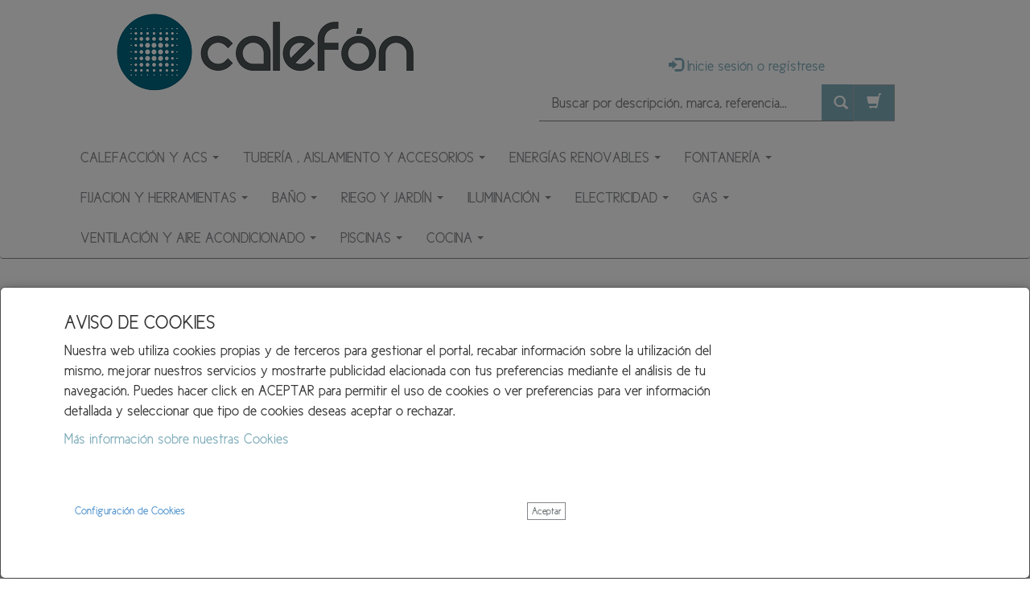

--- FILE ---
content_type: text/html; charset=utf-8
request_url: https://tienda.calefon.es/Account/Login?ReturnUrl=%2FClasificacion%2Ftuberia-aislamiento-y-accesorios%2Fracoreria-laton
body_size: 9898
content:
<!DOCTYPE html>
<html>

    <head>
        <meta charset="utf-8" />
        <meta name="viewport" content="width=device-width, initial-scale=1.0" />



            <meta name = "robots" content="noindex, follow"> 
        
        <link rel="icon" type="image/vnd.microsoft.icon" href="/favicon.ico" />

        <title>Inicie sesi&#243;n o reg&#237;strese -  Tienda online Calef&#243;n Santiago</title>
        <link href="/assets/css?v=xzcnUMCO5UAgbfQlDwJbBaaMSeh_Ei1d6UHp-z2Dh-Q1" rel="stylesheet"/>

        
    </head>
    <body>
        
        
<header class="main-header container-fluid" role="banner">
    <div class="row row-header">
        <div class="col-md-5 col-left-header col-md-push-0 col-sm-push-3 col-sm-6 col-xs-8 col-xs-push-2 col-lg-4 col-lg-push-1">
            <a href="/" class="logo"><img class="img-responsive" alt="Logotipo" src="/custom/logo.png" /></a>
        </div>
        <div class="col-lg-6 col-lg-push-2 col-md-5 col-md-push-2 col-right-header">
            <div class="login">
                    <div class="col-xs-9 col-sm-8 col-sm-push-1 col-md-12 col-md-push-0 col-lg-8">
                        <ul class="list-inline pull-right">
                            <li><a href="/Account/Login"><span class="glyphicon glyphicon-log-in"></span> Inicie sesi&#243;n o reg&#237;strese</a></li>
                        </ul>
                    </div>
                <div class="col-xs-8 col-xs-push-1 col-sm-8 col-sm-push-1 col-md-10 col-md-push-0 col-lg-8 col-lg-push-0">                        
<form action="/Catalogo" id="searchForm" method="get" role="Search">                    <div class="form-group">
                        <div class="input-group input-group-lg">
                            <label class="sr-only" for="q">Buscar</label>
                            <input Placeholder="Buscar por descripción, marca, referencia..." autocomplete="off" class="form-control" id="q" name="q" type="text" value="" />
                            <span class="input-group-btn">
                                <button type="submit" class="btn btn-default btn-block"><i class="glyphicon glyphicon-search"></i></button>
                                <img class="Typeahead-spinne" src="/assets/images/ajax-loader.gif" style="position: absolute; top: 16px; right: 100px; z-index: 5; height: 15px;">
                            </span>
                        </div>
                    </div>
</form>                </div>
                <div class="col-xs-1 col-xs-push-1 col-sm-1 col-sm-push-1 col-md-2 col-md-push-0 col-lg-2 col-lg-push-0">
                        <a href="/Carrito" class="btn btn-default btn-lg" id="carrito"><span class="glyphicon glyphicon-shopping-cart"></span> <span class="badge"></span></a>
                </div>
            </div>
        </div>
    </div>
</header>

        
<nav class="navbar navbar-default nav-principal" role="navigation" id="menu">
    <div class="container container-nav">
        <div class="navbar-header">
            <button type="button" class="navbar-toggle" data-toggle="collapse" data-target="#navbar-collapse-1">
                <span class="sr-only">Navegación</span>
                <span class="icon-bar"></span>
                <span class="icon-bar"></span>
                <span class="icon-bar"></span>
            </button>
        </div>
        <div class="collapse navbar-collapse" id="navbar-collapse-1">
            <ul class="nav navbar-nav">

                    <li>
                        <a href="/Clasificacion/calefaccion-y-acs">CALEFACCI&#211;N Y ACS</a>
                            <ul class="dropdown-menu">
                                                                    <li><a href="/Clasificacion/calefaccion-y-acs/emisores-y-accesorios">EMISORES Y ACCESORIOS</a></li>
                                    <li><a href="/Clasificacion/calefaccion-y-acs/regulacion-medicion-y-control">REGULACI&#211;N, MEDICI&#211;N Y CONTROL</a></li>
                                    <li><a href="/Clasificacion/calefaccion-y-acs/bombas-circuladoras">BOMBAS CIRCULADORAS</a></li>
                                    <li><a href="/Clasificacion/calefaccion-y-acs/chimeneas-electricas">CHIMENEAS ELECTRICAS</a></li>
                                    <li><a href="/Clasificacion/calefaccion-y-acs/calderas-gasoil-y-accesorios">CALDERAS GASOIL Y ACCESORIOS</a></li>
                                    <li><a href="/Clasificacion/calefaccion-y-acs/termos-electricos">TERMOS EL&#201;CTRICOS</a></li>
                                    <li><a href="/Clasificacion/calefaccion-y-acs/acumuladores">ACUMULADORES</a></li>
                                    <li><a href="/Clasificacion/calefaccion-y-acs/calentadores">CALENTADORES</a></li>
                                    <li><a href="/Clasificacion/calefaccion-y-acs/calderas-gas-y-accesorios">CALDERAS GAS Y ACCESORIOS</a></li>
                                    <li><a href="/Clasificacion/calefaccion-y-acs/chimenea-y-evacuacion-gases">CHIMENEA Y EVACUACI&#211;N GASES</a></li>
                                    <li><a href="/Clasificacion/calefaccion-y-acs/vasos-expansion">VASOS EXPANSI&#211;N</a></li>
                            </ul>
                    </li>
                    <li>
                        <a href="/Clasificacion/tuberia-aislamiento-y-accesorios">TUBER&#205;A , AISLAMIENTO Y ACCESORIOS</a>
                            <ul class="dropdown-menu">
                                                                    <li><a href="/Clasificacion/tuberia-aislamiento-y-accesorios/tuberia-reticulado-y-accesorios">TUBER&#205;A RETICULADO Y ACCESORIOS</a></li>
                                    <li><a href="/Clasificacion/tuberia-aislamiento-y-accesorios/racoreria-laton">RACORER&#205;A LAT&#211;N</a></li>
                                    <li><a href="/Clasificacion/tuberia-aislamiento-y-accesorios/accesorio-soldar-roscar">ACCESORIO SOLDAR-ROSCAR</a></li>
                                    <li><a href="/Clasificacion/tuberia-aislamiento-y-accesorios/colectores">COLECTORES</a></li>
                                    <li><a href="/Clasificacion/tuberia-aislamiento-y-accesorios/tuberia-cobre-y-accesorios">TUBER&#205;A COBRE Y ACCESORIOS</a></li>
                                    <li><a href="/Clasificacion/tuberia-aislamiento-y-accesorios/tuberia-hierro-galvanizado-y-accesorios">TUBER&#205;A HIERRO GALVANIZADO Y ACCESORIOS</a></li>
                                    <li><a href="/Clasificacion/tuberia-aislamiento-y-accesorios/tuberia-multicapa-y-accesorios">TUBER&#205;A MULTICAPA Y ACCESORIOS</a></li>
                                    <li><a href="/Clasificacion/tuberia-aislamiento-y-accesorios/accesorio-soldar-roscar"> ACCESORIO SOLDAR-ROSCAR</a></li>
                                    <li><a href="/Clasificacion/tuberia-aislamiento-y-accesorios/tuberia-polietileno-y-accesorios">TUBER&#205;A POLIETILENO Y ACCESORIOS</a></li>
                                    <li><a href="/Clasificacion/tuberia-aislamiento-y-accesorios/tuberia-corrugada">TUBER&#205;A CORRUGADA</a></li>
                                    <li><a href="/Clasificacion/tuberia-aislamiento-y-accesorios/tuberia-pvc-evacuacion-y-accesorios">TUBER&#205;A PVC EVACUACI&#211;N Y ACCESORIOS</a></li>
                                    <li><a href="/Clasificacion/tuberia-aislamiento-y-accesorios/tuberia-pvc-presion-y-accesorios">TUBER&#205;A PVC PRESI&#211;N Y ACCESORIOS</a></li>
                                    <li><a href="/Clasificacion/tuberia-aislamiento-y-accesorios/colectores-y-accesorios">COLECTORES Y ACCESORIOS</a></li>
                                    <li><a href="/Clasificacion/tuberia-aislamiento-y-accesorios/racoreria-laton-reforzado">RACORER&#205;A LAT&#211;N REFORZADO</a></li>
                                    <li><a href="/Clasificacion/tuberia-aislamiento-y-accesorios/tuberia-inox-y-accesorios">TUBER&#205;A INOX Y ACCESORIOS</a></li>
                                    <li><a href="/Clasificacion/tuberia-aislamiento-y-accesorios/accesorios-compresion">ACCESORIOS COMPRESI&#211;N</a></li>
                                    <li><a href="/Clasificacion/tuberia-aislamiento-y-accesorios/tuberia-pp-r-y-accesorios">TUBER&#205;A PP-R Y ACCESORIOS</a></li>
                                    <li><a href="/Clasificacion/tuberia-aislamiento-y-accesorios/aislamiento">AISLAMIENTO</a></li>
                                    <li><a href="/Clasificacion/tuberia-aislamiento-y-accesorios/tuberia-pb-y-accesorios">TUBER&#205;A PB Y ACCESORIOS</a></li>
                            </ul>
                    </li>
                    <li>
                        <a href="/Clasificacion/energias-renovables">ENERG&#205;AS RENOVABLES</a>
                            <ul class="dropdown-menu">
                                                                    <li><a href="/Clasificacion/energias-renovables/biomasa">BIOMASA</a></li>
                                    <li><a href="/Clasificacion/energias-renovables/solar">SOLAR</a></li>
                                    <li><a href="/Clasificacion/energias-renovables/aerotermia">AEROTERMIA</a></li>
                                    <li><a href="/Clasificacion/energias-renovables/geotermia">GEOTERMIA</a></li>
                            </ul>
                    </li>
                    <li>
                        <a href="/Clasificacion/fontaneria">FONTANER&#205;A</a>
                            <ul class="dropdown-menu">
                                                                    <li><a href="/Clasificacion/fontaneria/llaves-y-valvuleria">LLAVES Y VALVULER&#205;A</a></li>
                                    <li><a href="/Clasificacion/fontaneria/baterias-y-contadores">BATER&#205;AS Y CONTADORES</a></li>
                                    <li><a href="/Clasificacion/fontaneria/filtros">FILTROS</a></li>
                                    <li><a href="/Clasificacion/fontaneria/bombas-de-agua-y-accesorios">BOMBAS DE AGUA Y ACCESORIOS</a></li>
                                    <li><a href="/Clasificacion/fontaneria/tratamientos-de-agua">TRATAMIENTOS DE AGUA</a></li>
                                    <li><a href="/Clasificacion/fontaneria/latiguillos">LATIGUILLOS</a></li>
                                    <li><a href="/Clasificacion/fontaneria/griferia">GRIFER&#205;A</a></li>
                                    <li><a href="/Clasificacion/fontaneria/sifones-y-valvulas">SIFONES Y V&#193;LVULAS</a></li>
                                    <li><a href="/Clasificacion/fontaneria/rejillas-y-canaletas">REJILLAS Y CANALETAS</a></li>
                                    <li><a href="/Clasificacion/fontaneria/sumideros-y-calderetas">SUMIDEROS Y CALDERETAS</a></li>
                                    <li><a href="/Clasificacion/fontaneria/gran-evacuacion">GRAN EVACUACI&#211;N</a></li>
                                    <li><a href="/Clasificacion/fontaneria/arquetas">ARQUETAS</a></li>
                                    <li><a href="/Clasificacion/fontaneria/depositos-fosas-septicas-y-separadores">DEP&#211;SITOS, FOSAS S&#201;PTICAS Y SEPARADORES</a></li>
                                    <li><a href="/Clasificacion/fontaneria/depositos-fosas-septicas-y-separadores">DEP&#211;SITOS, FOSAS S&#201;PTICAS Y SEPARADORES</a></li>
                            </ul>
                    </li>
                    <li>
                        <a href="/Clasificacion/fijacion-y-herramientas">FIJACION Y HERRAMIENTAS</a>
                            <ul class="dropdown-menu">
                                                                    <li><a href="/Clasificacion/fijacion-y-herramientas/herramienta-electrica">HERRAMIENTA EL&#201;CTRICA</a></li>
                                    <li><a href="/Clasificacion/fijacion-y-herramientas/juntas">JUNTAS</a></li>
                                    <li><a href="/Clasificacion/fijacion-y-herramientas/fijacion-y-soportacion">FIJACI&#211;N Y SOPORTACI&#211;N</a></li>
                                    <li><a href="/Clasificacion/fijacion-y-herramientas/quimico">QU&#205;MICO</a></li>
                                    <li><a href="/Clasificacion/fijacion-y-herramientas/herramienta-manual">HERRAMIENTA MANUAL</a></li>
                                    <li><a href="/Clasificacion/fijacion-y-herramientas/herramientas-frio-gas">HERRAMIENTAS FR&#205;O GAS</a></li>
                                    <li><a href="/Clasificacion/fijacion-y-herramientas/consumibles-herramienta">CONSUMIBLES HERRAMIENTA</a></li>
                                    <li><a href="/Clasificacion/fijacion-y-herramientas/accesorios-herramienta">ACCESORIOS HERRAMIENTA</a></li>
                            </ul>
                    </li>
                    <li>
                        <a href="/Clasificacion/bano">BA&#209;O</a>
                            <ul class="dropdown-menu">
                                                                    <li><a href="/Clasificacion/bano/griferia">GRIFERIA</a></li>
                                    <li><a href="/Clasificacion/bano/sanitarios">SANITARIOS</a></li>
                                    <li><a href="/Clasificacion/bano/accesorios-de-bano-y-colectividades">ACCESORIOS DE BA&#209;O Y COLECTIVIDADES</a></li>
                                    <li><a href="/Clasificacion/bano/bastidores-y-accesorios">BASTIDORES Y ACCESORIOS</a></li>
                                    <li><a href="/Clasificacion/bano/baneras-y-platos-de-ducha">BA&#209;ERAS Y PLATOS DE DUCHA</a></li>
                                    <li><a href="/Clasificacion/bano/muebles-de-bano">MUEBLES DE BA&#209;O</a></li>
                            </ul>
                    </li>
                    <li>
                        <a href="/Clasificacion/riego-y-jardin">RIEGO Y JARD&#205;N</a>
                            <ul class="dropdown-menu">
                                                                    <li><a href="/Clasificacion/riego-y-jardin/valvulas-programadores-y-pluviometros">V&#193;LVULAS, PROGRAMADORES Y PLUVI&#211;METROS</a></li>
                                    <li><a href="/Clasificacion/riego-y-jardin/tuberia-y-accesorios">TUBERIA Y ACCESORIOS</a></li>
                                    <li><a href="/Clasificacion/riego-y-jardin/difusores-aspersores-y-boquillas">DIFUSORES, ASPERSORES Y BOQUILLAS</a></li>
                                    <li><a href="/Clasificacion/riego-y-jardin/riego-por-goteo">RIEGO POR GOTEO</a></li>
                                    <li><a href="/Clasificacion/riego-y-jardin/arquetas-y-depositos">ARQUETAS Y DEP&#211;SITOS</a></li>
                                    <li><a href="/Clasificacion/riego-y-jardin/tuberias">TUBER&#205;AS</a></li>
                                    <li><a href="/Clasificacion/riego-y-jardin/collarines-colectores-y-enlaces">COLLARINES, COLECTORES Y ENLACES</a></li>
                                    <li><a href="/Clasificacion/riego-y-jardin/arquetas-y-depostios">ARQUETAS Y DEP&#211;STIOS</a></li>
                            </ul>
                    </li>
                    <li>
                        <a href="/Clasificacion/iluminacion">ILUMINACI&#211;N</a>
                            <ul class="dropdown-menu">
                                                                    <li><a href="/Clasificacion/iluminacion/luminarias-exterior">LUMINARIAS EXTERIOR</a></li>
                                    <li><a href="/Clasificacion/iluminacion/lamparas">L&#193;MPARAS</a></li>
                                    <li><a href="/Clasificacion/iluminacion/luminarias-interior">LUMINARIAS INTERIOR</a></li>
                                    <li><a href="/Clasificacion/iluminacion/ahorro-energetico">AHORRO ENERG&#201;TICO</a></li>
                                    <li><a href="/Clasificacion/iluminacion/accesorios">ACCESORIOS</a></li>
                            </ul>
                    </li>
                    <li>
                        <a href="/Clasificacion/electricidad">ELECTRICIDAD</a>
                            <ul class="dropdown-menu">
                                                                    <li><a href="/Clasificacion/electricidad/herramienta">HERRAMIENTA</a></li>
                                    <li><a href="/Clasificacion/electricidad/derivacion">DERIVACI&#211;N</a></li>
                                    <li><a href="/Clasificacion/electricidad/pequeno-material">PEQUE&#209;O MATERIAL</a></li>
                                    <li><a href="/Clasificacion/electricidad/canalizacion">CANALIZACI&#211;N</a></li>
                                    <li><a href="/Clasificacion/electricidad/envolventes">ENVOLVENTES</a></li>
                                    <li><a href="/Clasificacion/electricidad/domotica">DOM&#211;TICA</a></li>
                                    <li><a href="/Clasificacion/electricidad/conductores">CONDUCTORES</a></li>
                                    <li><a href="/Clasificacion/electricidad/proteccion">PROTECCI&#211;N</a></li>
                                    <li><a href="/Clasificacion/electricidad/mecanismos">MECANISMOS</a></li>
                                    <li><a href="/Clasificacion/electricidad/iluminacion">ILUMINACI&#211;N</a></li>
                                    <li><a href="/Clasificacion/electricidad/telecomunicaciones">TELECOMUNICACIONES</a></li>
                                    <li><a href="/Clasificacion/electricidad/material-seguridad">MATERIAL SEGURIDAD</a></li>
                                    <li><a href="/Clasificacion/electricidad/fijacion-y-herramientas">FIJACION Y HERRAMIENTAS</a></li>
                                    <li><a href="/Clasificacion/electricidad/cable-electrico">CABLE EL&#201;CTRICO</a></li>
                                    <li><a href="/Clasificacion/electricidad/media-tension">MEDIA TENSI&#211;N</a></li>
                                    <li><a href="/Clasificacion/electricidad/fijacion">FIJACI&#211;N</a></li>
                            </ul>
                    </li>
                    <li>
                        <a href="/Clasificacion/gas">GAS</a>
                            <ul class="dropdown-menu">
                                                                    <li><a href="/Clasificacion/gas/accesorios">ACCESORIOS</a></li>
                                    <li><a href="/Clasificacion/gas/seguridad">SEGURIDAD</a></li>
                                    <li><a href="/Clasificacion/gas/regulacion-y-medicion">REGULACI&#211;N Y MEDICI&#211;N</a></li>
                            </ul>
                    </li>
                    <li>
                        <a href="/Clasificacion/ventilacion-y-aire-acondicionado">VENTILACI&#211;N Y AIRE ACONDICIONADO</a>
                            <ul class="dropdown-menu">
                                                                    <li><a href="/Clasificacion/ventilacion-y-aire-acondicionado/accesorios-de-instalacion">ACCESORIOS DE INSTALACI&#211;N</a></li>
                                    <li><a href="/Clasificacion/ventilacion-y-aire-acondicionado/deshumificadores">DESHUMIFICADORES</a></li>
                                    <li><a href="/Clasificacion/ventilacion-y-aire-acondicionado/conductos">CONDUCTOS</a></li>
                                    <li><a href="/Clasificacion/ventilacion-y-aire-acondicionado/ventilacion">VENTILACION</a></li>
                                    <li><a href="/Clasificacion/ventilacion-y-aire-acondicionado/difusion-de-aire">DIFUSION DE AIRE</a></li>
                                    <li><a href="/Clasificacion/ventilacion-y-aire-acondicionado/regulacion-y-control">REGULACION Y CONTROL</a></li>
                                    <li><a href="/Clasificacion/ventilacion-y-aire-acondicionado/fancoils-y-aerotermos">FANCOILS Y AEROTERMOS</a></li>
                                    <li><a href="/Clasificacion/ventilacion-y-aire-acondicionado/aire-acondicionado">AIRE ACONDICIONADO</a></li>
                            </ul>
                    </li>
                    <li>
                        <a href="/Clasificacion/piscinas">PISCINAS</a>
                            <ul class="dropdown-menu">
                                                                    <li><a href="/Clasificacion/piscinas/limpieza-y-mantenimiento">LIMPIEZA Y MANTENIMIENTO</a></li>
                                    <li><a href="/Clasificacion/piscinas/quimicos">QU&#205;MICOS</a></li>
                                    <li><a href="/Clasificacion/piscinas/filtracion">FILTRACI&#211;N</a></li>
                                    <li><a href="/Clasificacion/piscinas/piscinas-y-complementos">PISCINAS Y COMPLEMENTOS</a></li>
                                    <li><a href="/Clasificacion/piscinas/bombas-de-piscina">BOMBAS DE PISCINA</a></li>
                                    <li><a href="/Clasificacion/piscinas/climatizacion">CLIMATIZACI&#211;N</a></li>
                                    <li><a href="/Clasificacion/piscinas/iluminacion">ILUMINACI&#211;N</a></li>
                                    <li><a href="/Clasificacion/piscinas/filtracion-y-electrolisis">FILTRACI&#211;N Y ELECTROLISIS</a></li>
                            </ul>
                    </li>
                    <li>
                        <a href="/Clasificacion/cocina">COCINA</a>
                            <ul class="dropdown-menu">
                                                                    <li><a href="/Clasificacion/cocina/griferia">GRIFER&#205;A</a></li>
                            </ul>
                    </li>
                            </ul>
        </div>
    </div>
</nav>

        <main class="main-container" role="main">
            <div class="container container-secondary">
                <section class="header-row">
                    
                </section>
                <section class="row body-row">
                        <section class="col-md-12 con-car-jumbo" role="contentinfo">
                            <div id="Alerta">
                            </div>
 




<h1 class="page-heading">Inicie sesi&#243;n o reg&#237;strese</h1>
<hr />
<div class="row mb">
    <div class="col-xs-12 col-md-6">
        <section id="loginForm">
<form action="/Account/Login?ReturnUrl=%2FClasificacion%2Ftuberia-aislamiento-y-accesorios%2Fracoreria-laton" class="form-horizontal" method="post" role="form"><input name="__RequestVerificationToken" type="hidden" value="HH8Q82mz_Y3ticEQVNoljrRiQZV21Nyuf832l6Bd5N8e9hs1MnrD5pi0WkyYmC41nXgugVe0rNv0eR0zRpl9Q5jXT6yK_xK4n4Vds7fAYhY1" />                
                    
                    <div class="form-group">
                        <label class="col-md-3 control-label" for="UserName">Usuario o e-mail</label>
                        <div class="col-md-9">
                            <input autofocus="" class="form-control" data-val="true" data-val-required="El campo Usuario o e-mail es obligatorio." id="UserName" name="UserName" type="text" value="" />
                            <span class="field-validation-valid" data-valmsg-for="UserName" data-valmsg-replace="true"></span>
                        </div>
                    </div>
                    <div class="form-group">
                        <label class="col-md-3 control-label" for="Password">Contrase&#241;a</label>
                        <div class="col-md-9">
                            <input class="form-control" data-val="true" data-val-required="El campo Contraseña es obligatorio." id="Password" name="Password" type="password" />
                            <span class="field-validation-valid" data-valmsg-for="Password" data-valmsg-replace="true"></span>
                        </div>
                    </div>
                    <div class="form-group">
                        <div class="col-md-offset-3 col-md-9">
                            <div class="checkbox">
                                <label>
                                    <input data-val="true" data-val-required="El campo Recuérdame es obligatorio." id="RememberMe" name="RememberMe" type="checkbox" value="true" /><input name="RememberMe" type="hidden" value="false" />
                                    Recu&#233;rdame
                                </label>
                            </div>
                        </div>
                    </div>
                    <div class="form-group">
                        <div class="col-md-offset-3 col-md-9">
                            <button type="submit" class="btn btn-primary btn-lg"><i class="glyphicon glyphicon-log-in"></i> Entrar</button>
                        </div>
                    </div>
                    <p class="col-md-offset-3">
                        <a class="pass-olvido" href="/Account/ForgotPassword">&#191;Ha olvidado su contrase&#241;a?</a>
                    </p>
                
</form>        </section>
    </div>
    <div class="col-xs-12 col-md-6">
        
    </div>

</div>
                        </section>

                </section>

                
            </div>
        </main>
        


<footer class="">
    <nav id="footer" class="navbar">
        <div class="container-fluid">
            <div class="navbar-header">
                <p class="navbar-text">Telematel eCommerce v14.3.27 &copy; 2026</p> 
                <a class="navbar-brand" href="http://www.telematel.com" target="_blank">
                    Telematel S.L.
                </a>
            </div>
            <div class="collapse navbar-collapse" id="bs-example-navbar-collapse-1">
                <ul class="nav navbar-nav navbar-right">
                    <li>
                        <a href="/contenido/politicas-de-cookies">
                            Politicas de Cookies
                        </a>
                    </li>

                    <li>
                        <a href="/contenido/politicas-de-privacidad">
                            Politicas de Privacidad
                        </a>
                    </li>

                    <li>
                        <a href="/contenido/aviso-legal">
                            Aviso Legal
                        </a>
                    </li>
                    <li>
                        <a href="#top" title="Ir arriba"><span class="glyphicon glyphicon-circle-arrow-up"></span></a>
                    </li>
                </ul>

            </div>
            
        </div>
    </nav>
    <style>
        nav#footer {
            margin-bottom: 0px !important;
            padding: 0px;
            border-top:1px solid #DDD;
            margin-top: 20px;
        }
    </style>
</footer>

          


<div id="avisocookies1">
    <div id="modalCookie" class="modal fade" tabindex="-1" role="dialog" aria-labelledby="myLargeModalLabel">
        <div id="contentCookie" class="modal-dialog modal-lg" role="document">
            <div class="modal-content">
                <div class="container" style="padding: 10px;">
                    <div class="col-md-9">
                        <h3>AVISO DE COOKIES</h3>
                        <p>
                            Nuestra web utiliza cookies propias y de terceros para gestionar el portal, recabar informaci&#243;n sobre la utilizaci&#243;n del mismo, mejorar nuestros servicios y mostrarte publicidad elacionada con tus preferencias mediante el an&#225;lisis de tu navegaci&#243;n. Puedes hacer click en ACEPTAR para permitir el uso de cookies o ver preferencias para ver informaci&#243;n detallada y seleccionar que tipo de cookies deseas aceptar o rechazar.
                        </p>

                        <a href="/contenido/politicas-de-cookies" class="banner-policy-link" tabindex="1" title="Policy Link">M&#225;s informaci&#243;n sobre nuestras Cookies</a>
                    </div>
                    <div class="col-xs-6" id="configCookie" style="line-height: 150px;">
                        <!-- Button trigger modal -->
                        <button id="btnOptionCookie" type="button" class="btn btn-link" >Configuraci&#243;n de Cookies</button>
                    </div>
                    <div class="col-xs-6" id="confirmCookie" style="line-height: 150px;">
                        <button id="buttoncookies"  class="btn btn-success btn-xs">Aceptar</button>
                    </div>                   
                </div>
            </div>
        </div>
    </div>
</div>

<div id="optionCookie" class="modal fade" tabindex="-1" role="dialog"  style="display:none">
    <div class="modal-dialog" role="document" style="width:800px;">
        <div class="modal-content">
            <div class="modal-header">
                <button type="button" class="close" data-dismiss="modal" aria-label="Close"><span aria-hidden="true">&times;</span></button>
                <h4 class="modal-title" id="myModalLabel">
                    Configuraci&#243;n de Cookies
                </h4>
            </div>
            <div class="modal-body">
                <div class="row">
                    <div class="bs-example bs-example-tabs" data-example-id="togglable-tabs">
                        <div class="col-md-3">
                            <ul class="nav nav-pills nav-stacked" id="myTabs" role="tablist">
                                <li role="presentation" class="active">
                                    <a href="#basic-cookie" id="home-tab" role="tab" data-toggle="tab" aria-controls="home" aria-expanded="false">
                                        Informaci&#243;n B&#225;sica sobre cookies
                                    </a>
                                </li>
                                <li role="presentation" class="">
                                    <a href="#tech-cookie" role="tab" id="profile-tab" data-toggle="tab" aria-controls="profile" aria-expanded="true">
                                        Cookies t&#233;cnicas o necesarias
                                    </a>
                                </li>
                                <li role="presentation" class="">
                                    <a href="#analityc-cookie" role="tab" id="profile-tab" data-toggle="tab" aria-controls="profile" aria-expanded="true">
                                        Cookies de anal&#237;tica y personalizaci&#243;n
                                    </a>
                                </li>
                                                                
                            </ul> 
                        </div>
                        <div class="col-md-9">
                            <div class="tab-content" id="myTabContent">
                                <div class="tab-pane fade active in" role="tabpanel" id="basic-cookie" aria-labelledby="home-tab">
                                    <h4>Informaci&#243;n B&#225;sica sobre cookies</h4>
                                    <p>
                                        Cuando visita un sitio web, este puede almacenar o recuperar informaci&#243;n en su navegador, principalmente en forma de cookies. Esta informaci&#243;n puede ser sobre usted, sus preferencias o su dispositivo y se utiliza principalmente para lograr que el sitio funcione como se espera. La informaci&#243;n generalmente no lo identifica en forma directa, pero puede brindarle una experiencia web m&#225;s personalizada. Como respetamos su privacidad, puede optar por excluir algunos tipos de cookies. Puede hacer clic en los diferentes encabezados de categor&#237;a para obtener m&#225;s informaci&#243;n y cambiar nuestra configuraci&#243;n predeterminada. Sin embargo, si bloquea algunos tipos de cookies, su experiencia de uso en el sitio se puede ver afectada y tambi&#233;n los servicios que podemos ofrecerle.
                                    </p>

                                </div>
                                <div class="tab-pane fade" role="tabpanel" id="tech-cookie" aria-labelledby="profile-tab">
                                    <h4>Cookies t&#233;cnicas o necesarias</h4>
                                    <p>
                                        Estas cookies permiten al usuario la navegaci&#243;n a trav&#233;s de nuestra web y la utilizaci&#243;n de las diferentes opciones o servicios que existen en ella.
                                    </p>

                                    <table class="table">
                                        <thead>
                                            <tr>
                                                <th>
                                                    Nombre
                                                </th>
                                                <th>
                                                    Uso
                                                </th>
                                                <th>
                                                    Duraci&#243;n 
                                                </th>

                                            </tr>
                                        </thead>
                                        <tbody>
                                            <tr>
                                                <td>
                                                    ASP.NET Session ID.
                                                </td>
                                                <td>
                                                    <p>
                                                        Session ID es una cookie de inicio de sesi&#243;n de la plataforma y es utilizado por sitios web. La cookie se utiliza para mantener una sesi&#243;n de usuario an&#243;nimo en el servidor.
                                                    </p>
                                                </td>
                                                <td>
                                                    Expira al finalizar la sesi&#243;n de usuario
                                                </td>
                                            </tr>
                                            <tr>
                                                <td>
                                                    __RequestVerificationToken
                                                </td>
                                                <td>
                                                    <p>
                                                        Verificar autenticidad de la conexi&#243;n
                                                    </p>
                                                </td>
                                                <td>
                                                    Expira al finalizar la sesi&#243;n de usuario
                                                </td>
                                            </tr>
                                            <tr>
                                                <td>
                                                    AspNet.ApplicationCookie
                                                </td>
                                                <td>
                                                    <p>
                                                        Al iniciar sesi&#243;n, el servidor reenv&#237;a al navegador una cookie que contiene notificaciones cifradas y firmadas sobre el usuario.
                                                    </p>
                                                </td>
                                                <td>
                                                    Expira al finalizar la sesi&#243;n de usuario / Al hacer LogOut.
                                                </td>
                                            </tr>

                                            <tr>
                                                <td>
                                                    cookiesAccepted
                                                </td>
                                                <td>
                                                    <p>
                                                        Cookie usada para evitar que nuestro sitio web avise al usuario de nuestra pol&#237;tica de privacidad despu&#233;s de haber descartado el mensaje la primera vez.
                                                    </p>
                                                </td>
                                                <td>
                                                    1 a&#241;o.
                                                </td>
                                            </tr>

                                            
                                        </tbody>
                                    </table>

                                    <h1 class="text-success text-center">SIEMPRE ACTIVAS</h1>
                                </div>
                                <div class="tab-pane fade" role="tabpanel" id="analityc-cookie" aria-labelledby="profile-tab">
                                    <h4>Cookies de anal&#237;tica y personalizaci&#243;n</h4>
                                    <p>
                                        Las cookies anal&#237;ticas facilitan informaci&#243;n estad&#237;stica y an&#243;nima sobre el uso que los usuarios realizan del portal, como por ejemplo, qu&#233; p&#225;ginas han visitado, si han tenido problemas t&#233;cnicos en los accesos a ciertas p&#225;ginas... Las cookies de personalizaci&#243;n permiten almacenar informaci&#243;n sobre la direcci&#243;n IP de la conexi&#243;n, las preferencias, idioma, el tipo de navegaci&#243;n y configuraci&#243;n regional a trav&#233;s la cual accede, etc. con el fin de poder mostrar contenidos y ofertas adaptadas y de especial inter&#233;s.
                                    </p>
                                    <table class="table">
                                        <thead>
                                            <tr>
                                                <th>
                                                    Nombre
                                                </th>
                                                <th>
                                                    Uso
                                                </th>
                                                <th>
                                                    Duraci&#243;n
                                                </th>

                                            </tr>
                                        </thead>
                                        <tbody>
                                            <tr>
                                                <td>
                                                    _ga 
                                                </td>
                                                <td>
                                                    <p>
                                                        Se usa para distinguir a los usuarios.
                                                    </p>
                                                </td>
                                                <td>
                                                    2 a&#241;os
                                                </td>
                                            </tr>

                                            <tr>
                                                <td>
                                                    _gid
                                                </td>
                                                <td>
                                                    <p>
                                                        Se usa para distinguir a los usuarios.
                                                    </p>
                                                </td>
                                                <td>
                                                    24 horas
                                                </td>
                                            </tr>

                                            <tr>
                                                <td>
                                                    _gat
                                                </td>
                                                <td>
                                                    <p>
                                                        Se usa para limitar el porcentaje de solicitudes. Si has implementado Google Analytics mediante Google Tag Manager.
                                                    </p>
                                                </td>
                                                <td>
                                                    1 minuto
                                                </td>
                                            </tr>
                                        </tbody>
                                    </table>
                                    <div class="col-md-12" style="text-align: center">
                                        <button type="button" id="inCheckAnalityc" class="btn btn-warning btn-lg btn-block">
                                            <span class="ui-button-text">
                                                
                                            </span>
                                        </button>
                                    </div>
                                </div>
                                <div class="tab-pane fade" role="tabpanel" id="pub-cookie" aria-labelledby="profile-tab">
                                    <h4>Cookies para publicidad de Terceros</h4>
                                    <p>
                                        Son cookies almacenadas por terceras empresas. Nos permiten ofrecer publicidad personalizada fuera de nuestra p&#225;gina web y medir la efectividad de nuestras campa&#241;as online
                                    </p>
                                    <p class="text-success">
                                        <label>
                                            <button type="button" id="inCheckPubli" class="btn btn-warning btn-lg">
                                                <span class="ui-button-text">
                                                </span>
                                            </button>
                                        </label>
                                    </p>
                                </div>
                            </div> 
                        </div>
                    </div>
                </div>
            </div>
            <div class="modal-footer">
                <button type="button" class="btn btn-success" data-dismiss="modal" id="allCookies">Permitir Todas</button>
                <button type="button" class="btn btn-success" data-dismiss="modal">Guardar Ajustes</button>
            </div>
        </div>
    </div> 
</div>


        <script type="text/javascript">

            var cLang = "es";
            var cDateFormat = "DD/MM/YYYY";
            var cDecSeparator = ",";
            var cThouSeparator = ".";
            var cWeekStart = 1;
        </script>
        <script data-pace-options='{ "ajax": false, "document": true, "eventLag": true, "elements": true, "restartOnRequestAfter": false, "restartOnPushState": false }' src="/assets/vendor/pace/pace.min.js"></script>
        <script src="/bundles/vendor?v=VQnxaBvXk_K4JKehBUXBadpWY0E_WhO0741U7g_WEj41"></script>

        <script src="/bundles/application?v=A3gRomDgFw4lWkmmUArjaheJj6U7gWnPEhhjAT3H_Xo1"></script>

        <script src="/bundles/datatables?v=ltyRMT95N-94w-bJXibeVb2HzOIl0G-E1gJ_yBswGAE1"></script>

                        
            <script type="text/javascript">
                var tituloCarrito = "Carrito de la compra";
                carritoHTML("El carro de la compra est&#225; vac&#237;o.");
            </script>

      
    </body>
</html>


--- FILE ---
content_type: text/css; charset=utf-8
request_url: https://tienda.calefon.es/assets/css?v=xzcnUMCO5UAgbfQlDwJbBaaMSeh_Ei1d6UHp-z2Dh-Q1
body_size: 74702
content:
/* Minification failed. Returning unminified contents.
(2907,10): run-time error CSS1035: Expected colon, found '#85868A'
 */
/*!
 * Bootstrap v3.2.0 (http://getbootstrap.com)
 * Copyright 2011-2014 Twitter, Inc.
 * Licensed under MIT (https://github.com/twbs/bootstrap/blob/master/LICENSE)
 *//*! normalize.css v3.0.1 | MIT License | git.io/normalize */html{font-family:sans-serif;-webkit-text-size-adjust:100%;-ms-text-size-adjust:100%}body{margin:0}article,aside,details,figcaption,figure,footer,header,hgroup,main,nav,section,summary{display:block}audio,canvas,progress,video{display:inline-block;vertical-align:baseline}audio:not([controls]){display:none;height:0}[hidden],template{display:none}a{background:0 0}a:active,a:hover{outline:0}abbr[title]{border-bottom:1px dotted}b,strong{font-weight:700}dfn{font-style:italic}h1{margin:.67em 0;font-size:2em}mark{color:#000;background:#ff0}small{font-size:80%}sub,sup{position:relative;font-size:75%;line-height:0;vertical-align:baseline}sup{top:-.5em}sub{bottom:-.25em}img{border:0}svg:not(:root){overflow:hidden}figure{margin:1em 40px}hr{height:0;-webkit-box-sizing:content-box;-moz-box-sizing:content-box;box-sizing:content-box}pre{overflow:auto}code,kbd,pre,samp{font-family:monospace,monospace;font-size:1em}button,input,optgroup,select,textarea{margin:0;font:inherit;color:inherit}button{overflow:visible}button,select{text-transform:none}button,html input[type=button],input[type=reset],input[type=submit]{-webkit-appearance:button;cursor:pointer}button[disabled],html input[disabled]{cursor:default}button::-moz-focus-inner,input::-moz-focus-inner{padding:0;border:0}input{line-height:normal}input[type=checkbox],input[type=radio]{-webkit-box-sizing:border-box;-moz-box-sizing:border-box;box-sizing:border-box;padding:0}input[type=number]::-webkit-inner-spin-button,input[type=number]::-webkit-outer-spin-button{height:auto}input[type=search]{-webkit-box-sizing:content-box;-moz-box-sizing:content-box;box-sizing:content-box;-webkit-appearance:textfield}input[type=search]::-webkit-search-cancel-button,input[type=search]::-webkit-search-decoration{-webkit-appearance:none}fieldset{padding:.35em .625em .75em;margin:0 2px;border:1px solid silver}legend{padding:0;border:0}textarea{overflow:auto}optgroup{font-weight:700}table{border-spacing:0;border-collapse:collapse}td,th{padding:0}@media print{*{color:#000!important;text-shadow:none!important;background:transparent!important;-webkit-box-shadow:none!important;box-shadow:none!important}a,a:visited{text-decoration:underline}a[href]:after{content:" (" attr(href) ")"}abbr[title]:after{content:" (" attr(title) ")"}a[href^="javascript:"]:after,a[href^="#"]:after{content:""}pre,blockquote{border:1px solid #999;page-break-inside:avoid}thead{display:table-header-group}tr,img{page-break-inside:avoid}img{max-width:100%!important}p,h2,h3{orphans:3;widows:3}h2,h3{page-break-after:avoid}select{background:#fff!important}.navbar{display:none}.table td,.table th{background-color:#fff!important}.btn>.caret,.dropup>.btn>.caret{border-top-color:#000!important}.label{border:1px solid #000}.table{border-collapse:collapse!important}.table-bordered th,.table-bordered td{border:1px solid #ddd!important}}@font-face{font-family:'Glyphicons Halflings';src:url(/assets/fonts/glyphicons-halflings-regular.eot);src:url(/assets/fonts/glyphicons-halflings-regular.eot?#iefix) format('embedded-opentype'),url(/assets/fonts/glyphicons-halflings-regular.woff) format('woff'),url(/assets/fonts/glyphicons-halflings-regular.ttf) format('truetype'),url(/assets/fonts/glyphicons-halflings-regular.svg#glyphicons_halflingsregular) format('svg')}.glyphicon{position:relative;top:1px;display:inline-block;font-family:'Glyphicons Halflings';font-style:normal;font-weight:400;line-height:1;-webkit-font-smoothing:antialiased;-moz-osx-font-smoothing:grayscale}.glyphicon-asterisk:before{content:"\2a"}.glyphicon-plus:before{content:"\2b"}.glyphicon-euro:before{content:"\20ac"}.glyphicon-minus:before{content:"\2212"}.glyphicon-cloud:before{content:"\2601"}.glyphicon-envelope:before{content:"\2709"}.glyphicon-pencil:before{content:"\270f"}.glyphicon-glass:before{content:"\e001"}.glyphicon-music:before{content:"\e002"}.glyphicon-search:before{content:"\e003"}.glyphicon-heart:before{content:"\e005"}.glyphicon-star:before{content:"\e006"}.glyphicon-star-empty:before{content:"\e007"}.glyphicon-user:before{content:"\e008"}.glyphicon-film:before{content:"\e009"}.glyphicon-th-large:before{content:"\e010"}.glyphicon-th:before{content:"\e011"}.glyphicon-th-list:before{content:"\e012"}.glyphicon-ok:before{content:"\e013"}.glyphicon-remove:before{content:"\e014"}.glyphicon-zoom-in:before{content:"\e015"}.glyphicon-zoom-out:before{content:"\e016"}.glyphicon-off:before{content:"\e017"}.glyphicon-signal:before{content:"\e018"}.glyphicon-cog:before{content:"\e019"}.glyphicon-trash:before{content:"\e020"}.glyphicon-home:before{content:"\e021"}.glyphicon-file:before{content:"\e022"}.glyphicon-time:before{content:"\e023"}.glyphicon-road:before{content:"\e024"}.glyphicon-download-alt:before{content:"\e025"}.glyphicon-download:before{content:"\e026"}.glyphicon-upload:before{content:"\e027"}.glyphicon-inbox:before{content:"\e028"}.glyphicon-play-circle:before{content:"\e029"}.glyphicon-repeat:before{content:"\e030"}.glyphicon-refresh:before{content:"\e031"}.glyphicon-list-alt:before{content:"\e032"}.glyphicon-lock:before{content:"\e033"}.glyphicon-flag:before{content:"\e034"}.glyphicon-headphones:before{content:"\e035"}.glyphicon-volume-off:before{content:"\e036"}.glyphicon-volume-down:before{content:"\e037"}.glyphicon-volume-up:before{content:"\e038"}.glyphicon-qrcode:before{content:"\e039"}.glyphicon-barcode:before{content:"\e040"}.glyphicon-tag:before{content:"\e041"}.glyphicon-tags:before{content:"\e042"}.glyphicon-book:before{content:"\e043"}.glyphicon-bookmark:before{content:"\e044"}.glyphicon-print:before{content:"\e045"}.glyphicon-camera:before{content:"\e046"}.glyphicon-font:before{content:"\e047"}.glyphicon-bold:before{content:"\e048"}.glyphicon-italic:before{content:"\e049"}.glyphicon-text-height:before{content:"\e050"}.glyphicon-text-width:before{content:"\e051"}.glyphicon-align-left:before{content:"\e052"}.glyphicon-align-center:before{content:"\e053"}.glyphicon-align-right:before{content:"\e054"}.glyphicon-align-justify:before{content:"\e055"}.glyphicon-list:before{content:"\e056"}.glyphicon-indent-left:before{content:"\e057"}.glyphicon-indent-right:before{content:"\e058"}.glyphicon-facetime-video:before{content:"\e059"}.glyphicon-picture:before{content:"\e060"}.glyphicon-map-marker:before{content:"\e062"}.glyphicon-adjust:before{content:"\e063"}.glyphicon-tint:before{content:"\e064"}.glyphicon-edit:before{content:"\e065"}.glyphicon-share:before{content:"\e066"}.glyphicon-check:before{content:"\e067"}.glyphicon-move:before{content:"\e068"}.glyphicon-step-backward:before{content:"\e069"}.glyphicon-fast-backward:before{content:"\e070"}.glyphicon-backward:before{content:"\e071"}.glyphicon-play:before{content:"\e072"}.glyphicon-pause:before{content:"\e073"}.glyphicon-stop:before{content:"\e074"}.glyphicon-forward:before{content:"\e075"}.glyphicon-fast-forward:before{content:"\e076"}.glyphicon-step-forward:before{content:"\e077"}.glyphicon-eject:before{content:"\e078"}.glyphicon-chevron-left:before{content:"\e079"}.glyphicon-chevron-right:before{content:"\e080"}.glyphicon-plus-sign:before{content:"\e081"}.glyphicon-minus-sign:before{content:"\e082"}.glyphicon-remove-sign:before{content:"\e083"}.glyphicon-ok-sign:before{content:"\e084"}.glyphicon-question-sign:before{content:"\e085"}.glyphicon-info-sign:before{content:"\e086"}.glyphicon-screenshot:before{content:"\e087"}.glyphicon-remove-circle:before{content:"\e088"}.glyphicon-ok-circle:before{content:"\e089"}.glyphicon-ban-circle:before{content:"\e090"}.glyphicon-arrow-left:before{content:"\e091"}.glyphicon-arrow-right:before{content:"\e092"}.glyphicon-arrow-up:before{content:"\e093"}.glyphicon-arrow-down:before{content:"\e094"}.glyphicon-share-alt:before{content:"\e095"}.glyphicon-resize-full:before{content:"\e096"}.glyphicon-resize-small:before{content:"\e097"}.glyphicon-exclamation-sign:before{content:"\e101"}.glyphicon-gift:before{content:"\e102"}.glyphicon-leaf:before{content:"\e103"}.glyphicon-fire:before{content:"\e104"}.glyphicon-eye-open:before{content:"\e105"}.glyphicon-eye-close:before{content:"\e106"}.glyphicon-warning-sign:before{content:"\e107"}.glyphicon-plane:before{content:"\e108"}.glyphicon-calendar:before{content:"\e109"}.glyphicon-random:before{content:"\e110"}.glyphicon-comment:before{content:"\e111"}.glyphicon-magnet:before{content:"\e112"}.glyphicon-chevron-up:before{content:"\e113"}.glyphicon-chevron-down:before{content:"\e114"}.glyphicon-retweet:before{content:"\e115"}.glyphicon-shopping-cart:before{content:"\e116"}.glyphicon-folder-close:before{content:"\e117"}.glyphicon-folder-open:before{content:"\e118"}.glyphicon-resize-vertical:before{content:"\e119"}.glyphicon-resize-horizontal:before{content:"\e120"}.glyphicon-hdd:before{content:"\e121"}.glyphicon-bullhorn:before{content:"\e122"}.glyphicon-bell:before{content:"\e123"}.glyphicon-certificate:before{content:"\e124"}.glyphicon-thumbs-up:before{content:"\e125"}.glyphicon-thumbs-down:before{content:"\e126"}.glyphicon-hand-right:before{content:"\e127"}.glyphicon-hand-left:before{content:"\e128"}.glyphicon-hand-up:before{content:"\e129"}.glyphicon-hand-down:before{content:"\e130"}.glyphicon-circle-arrow-right:before{content:"\e131"}.glyphicon-circle-arrow-left:before{content:"\e132"}.glyphicon-circle-arrow-up:before{content:"\e133"}.glyphicon-circle-arrow-down:before{content:"\e134"}.glyphicon-globe:before{content:"\e135"}.glyphicon-wrench:before{content:"\e136"}.glyphicon-tasks:before{content:"\e137"}.glyphicon-filter:before{content:"\e138"}.glyphicon-briefcase:before{content:"\e139"}.glyphicon-fullscreen:before{content:"\e140"}.glyphicon-dashboard:before{content:"\e141"}.glyphicon-paperclip:before{content:"\e142"}.glyphicon-heart-empty:before{content:"\e143"}.glyphicon-link:before{content:"\e144"}.glyphicon-phone:before{content:"\e145"}.glyphicon-pushpin:before{content:"\e146"}.glyphicon-usd:before{content:"\e148"}.glyphicon-gbp:before{content:"\e149"}.glyphicon-sort:before{content:"\e150"}.glyphicon-sort-by-alphabet:before{content:"\e151"}.glyphicon-sort-by-alphabet-alt:before{content:"\e152"}.glyphicon-sort-by-order:before{content:"\e153"}.glyphicon-sort-by-order-alt:before{content:"\e154"}.glyphicon-sort-by-attributes:before{content:"\e155"}.glyphicon-sort-by-attributes-alt:before{content:"\e156"}.glyphicon-unchecked:before{content:"\e157"}.glyphicon-expand:before{content:"\e158"}.glyphicon-collapse-down:before{content:"\e159"}.glyphicon-collapse-up:before{content:"\e160"}.glyphicon-log-in:before{content:"\e161"}.glyphicon-flash:before{content:"\e162"}.glyphicon-log-out:before{content:"\e163"}.glyphicon-new-window:before{content:"\e164"}.glyphicon-record:before{content:"\e165"}.glyphicon-save:before{content:"\e166"}.glyphicon-open:before{content:"\e167"}.glyphicon-saved:before{content:"\e168"}.glyphicon-import:before{content:"\e169"}.glyphicon-export:before{content:"\e170"}.glyphicon-send:before{content:"\e171"}.glyphicon-floppy-disk:before{content:"\e172"}.glyphicon-floppy-saved:before{content:"\e173"}.glyphicon-floppy-remove:before{content:"\e174"}.glyphicon-floppy-save:before{content:"\e175"}.glyphicon-floppy-open:before{content:"\e176"}.glyphicon-credit-card:before{content:"\e177"}.glyphicon-transfer:before{content:"\e178"}.glyphicon-cutlery:before{content:"\e179"}.glyphicon-header:before{content:"\e180"}.glyphicon-compressed:before{content:"\e181"}.glyphicon-earphone:before{content:"\e182"}.glyphicon-phone-alt:before{content:"\e183"}.glyphicon-tower:before{content:"\e184"}.glyphicon-stats:before{content:"\e185"}.glyphicon-sd-video:before{content:"\e186"}.glyphicon-hd-video:before{content:"\e187"}.glyphicon-subtitles:before{content:"\e188"}.glyphicon-sound-stereo:before{content:"\e189"}.glyphicon-sound-dolby:before{content:"\e190"}.glyphicon-sound-5-1:before{content:"\e191"}.glyphicon-sound-6-1:before{content:"\e192"}.glyphicon-sound-7-1:before{content:"\e193"}.glyphicon-copyright-mark:before{content:"\e194"}.glyphicon-registration-mark:before{content:"\e195"}.glyphicon-cloud-download:before{content:"\e197"}.glyphicon-cloud-upload:before{content:"\e198"}.glyphicon-tree-conifer:before{content:"\e199"}.glyphicon-tree-deciduous:before{content:"\e200"}*{-webkit-box-sizing:border-box;-moz-box-sizing:border-box;box-sizing:border-box}:before,:after{-webkit-box-sizing:border-box;-moz-box-sizing:border-box;box-sizing:border-box}html{font-size:10px;-webkit-tap-highlight-color:rgba(0,0,0,0)}body{font-family:"Helvetica Neue",Helvetica,Arial,sans-serif;font-size:14px;line-height:1.42857143;color:#333;background-color:#fff}input,button,select,textarea{font-family:inherit;font-size:inherit;line-height:inherit}a{color:#428bca;text-decoration:none}a:hover,a:focus{color:#2a6496;text-decoration:underline}a:focus{outline:thin dotted;outline:5px auto -webkit-focus-ring-color;outline-offset:-2px}figure{margin:0}img{vertical-align:middle}.img-responsive,.thumbnail>img,.thumbnail a>img,.carousel-inner>.item>img,.carousel-inner>.item>a>img{display:block;width:100% \9;max-width:100%;height:auto}.img-rounded{border-radius:6px}.img-thumbnail{display:inline-block;width:100% \9;max-width:100%;height:auto;padding:4px;line-height:1.42857143;background-color:#fff;border:1px solid #ddd;border-radius:4px;-webkit-transition:all .2s ease-in-out;-o-transition:all .2s ease-in-out;transition:all .2s ease-in-out}.img-circle{border-radius:50%}hr{margin-top:20px;margin-bottom:20px;border:0;border-top:1px solid #eee}.sr-only{position:absolute;width:1px;height:1px;padding:0;margin:-1px;overflow:hidden;clip:rect(0,0,0,0);border:0}.sr-only-focusable:active,.sr-only-focusable:focus{position:static;width:auto;height:auto;margin:0;overflow:visible;clip:auto}h1,h2,h3,h4,h5,h6,.h1,.h2,.h3,.h4,.h5,.h6{font-family:inherit;font-weight:500;line-height:1.1;color:inherit}h1 small,h2 small,h3 small,h4 small,h5 small,h6 small,.h1 small,.h2 small,.h3 small,.h4 small,.h5 small,.h6 small,h1 .small,h2 .small,h3 .small,h4 .small,h5 .small,h6 .small,.h1 .small,.h2 .small,.h3 .small,.h4 .small,.h5 .small,.h6 .small{font-weight:400;line-height:1;color:#777}h1,.h1,h2,.h2,h3,.h3{margin-top:20px;margin-bottom:10px}h1 small,.h1 small,h2 small,.h2 small,h3 small,.h3 small,h1 .small,.h1 .small,h2 .small,.h2 .small,h3 .small,.h3 .small{font-size:65%}h4,.h4,h5,.h5,h6,.h6{margin-top:10px;margin-bottom:10px}h4 small,.h4 small,h5 small,.h5 small,h6 small,.h6 small,h4 .small,.h4 .small,h5 .small,.h5 .small,h6 .small,.h6 .small{font-size:75%}h1,.h1{font-size:36px}h2,.h2{font-size:30px}h3,.h3{font-size:24px}h4,.h4{font-size:18px}h5,.h5{font-size:14px}h6,.h6{font-size:12px}p{margin:0 0 10px}.lead{margin-bottom:20px;font-size:16px;font-weight:300;line-height:1.4}@media (min-width:768px){.lead{font-size:21px}}small,.small{font-size:85%}cite{font-style:normal}mark,.mark{padding:.2em;background-color:#fcf8e3}.text-left{text-align:left}.text-right{text-align:right}.text-center{text-align:center}.text-justify{text-align:justify}.text-nowrap{white-space:nowrap}.text-lowercase{text-transform:lowercase}.text-uppercase{text-transform:uppercase}.text-capitalize{text-transform:capitalize}.text-muted{color:#777}.text-primary{color:#428bca}a.text-primary:hover{color:#3071a9}.text-success{color:#3c763d}a.text-success:hover{color:#2b542c}.text-info{color:#31708f}a.text-info:hover{color:#245269}.text-warning{color:#8a6d3b}a.text-warning:hover{color:#66512c}.text-danger{color:#a94442}a.text-danger:hover{color:#843534}.bg-primary{color:#fff;background-color:#428bca}a.bg-primary:hover{background-color:#3071a9}.bg-success{background-color:#dff0d8}a.bg-success:hover{background-color:#c1e2b3}.bg-info{background-color:#d9edf7}a.bg-info:hover{background-color:#afd9ee}.bg-warning{background-color:#fcf8e3}a.bg-warning:hover{background-color:#f7ecb5}.bg-danger{background-color:#f2dede}a.bg-danger:hover{background-color:#e4b9b9}.page-header{padding-bottom:9px;margin:40px 0 20px;border-bottom:1px solid #eee}ul,ol{margin-top:0;margin-bottom:10px}ul ul,ol ul,ul ol,ol ol{margin-bottom:0}.list-unstyled{padding-left:0;list-style:none}.list-inline{padding-left:0;margin-left:-5px;list-style:none}.list-inline>li{display:inline-block;padding-right:5px;padding-left:5px}dl{margin-top:0;margin-bottom:20px}dt,dd{line-height:1.42857143}dt{font-weight:700}dd{margin-left:0}@media (min-width:768px){.dl-horizontal dt{float:left;width:160px;overflow:hidden;clear:left;text-align:right;text-overflow:ellipsis;white-space:nowrap}.dl-horizontal dd{margin-left:180px}}abbr[title],abbr[data-original-title]{cursor:help;border-bottom:1px dotted #777}.initialism{font-size:90%;text-transform:uppercase}blockquote{padding:10px 20px;margin:0 0 20px;font-size:17.5px;border-left:5px solid #eee}blockquote p:last-child,blockquote ul:last-child,blockquote ol:last-child{margin-bottom:0}blockquote footer,blockquote small,blockquote .small{display:block;font-size:80%;line-height:1.42857143;color:#777}blockquote footer:before,blockquote small:before,blockquote .small:before{content:'\2014 \00A0'}.blockquote-reverse,blockquote.pull-right{padding-right:15px;padding-left:0;text-align:right;border-right:5px solid #eee;border-left:0}.blockquote-reverse footer:before,blockquote.pull-right footer:before,.blockquote-reverse small:before,blockquote.pull-right small:before,.blockquote-reverse .small:before,blockquote.pull-right .small:before{content:''}.blockquote-reverse footer:after,blockquote.pull-right footer:after,.blockquote-reverse small:after,blockquote.pull-right small:after,.blockquote-reverse .small:after,blockquote.pull-right .small:after{content:'\00A0 \2014'}blockquote:before,blockquote:after{content:""}address{margin-bottom:20px;font-style:normal;line-height:1.42857143}code,kbd,pre,samp{font-family:Menlo,Monaco,Consolas,"Courier New",monospace}code{padding:2px 4px;font-size:90%;color:#c7254e;background-color:#f9f2f4;border-radius:4px}kbd{padding:2px 4px;font-size:90%;color:#fff;background-color:#333;border-radius:3px;-webkit-box-shadow:inset 0 -1px 0 rgba(0,0,0,.25);box-shadow:inset 0 -1px 0 rgba(0,0,0,.25)}kbd kbd{padding:0;font-size:100%;-webkit-box-shadow:none;box-shadow:none}pre{display:block;padding:9.5px;margin:0 0 10px;font-size:13px;line-height:1.42857143;color:#333;word-break:break-all;word-wrap:break-word;background-color:#f5f5f5;border:1px solid #ccc;border-radius:4px}pre code{padding:0;font-size:inherit;color:inherit;white-space:pre-wrap;background-color:transparent;border-radius:0}.pre-scrollable{max-height:340px;overflow-y:scroll}.container{padding-right:15px;padding-left:15px;margin-right:auto;margin-left:auto}@media (min-width:768px){.container{width:750px}}@media (min-width:992px){.container{width:970px}}@media (min-width:1200px){.container{width:1170px}}.container-fluid{padding-right:15px;padding-left:15px;margin-right:auto;margin-left:auto}.row{margin-right:-15px;margin-left:-15px}.col-xs-1,.col-sm-1,.col-md-1,.col-lg-1,.col-xs-2,.col-sm-2,.col-md-2,.col-lg-2,.col-xs-3,.col-sm-3,.col-md-3,.col-lg-3,.col-xs-4,.col-sm-4,.col-md-4,.col-lg-4,.col-xs-5,.col-sm-5,.col-md-5,.col-lg-5,.col-xs-6,.col-sm-6,.col-md-6,.col-lg-6,.col-xs-7,.col-sm-7,.col-md-7,.col-lg-7,.col-xs-8,.col-sm-8,.col-md-8,.col-lg-8,.col-xs-9,.col-sm-9,.col-md-9,.col-lg-9,.col-xs-10,.col-sm-10,.col-md-10,.col-lg-10,.col-xs-11,.col-sm-11,.col-md-11,.col-lg-11,.col-xs-12,.col-sm-12,.col-md-12,.col-lg-12{position:relative;min-height:1px;padding-right:15px;padding-left:15px}.col-xs-1,.col-xs-2,.col-xs-3,.col-xs-4,.col-xs-5,.col-xs-6,.col-xs-7,.col-xs-8,.col-xs-9,.col-xs-10,.col-xs-11,.col-xs-12{float:left}.col-xs-12{width:100%}.col-xs-11{width:91.66666667%}.col-xs-10{width:83.33333333%}.col-xs-9{width:75%}.col-xs-8{width:66.66666667%}.col-xs-7{width:58.33333333%}.col-xs-6{width:50%}.col-xs-5{width:41.66666667%}.col-xs-4{width:33.33333333%}.col-xs-3{width:25%}.col-xs-2{width:16.66666667%}.col-xs-1{width:8.33333333%}.col-xs-pull-12{right:100%}.col-xs-pull-11{right:91.66666667%}.col-xs-pull-10{right:83.33333333%}.col-xs-pull-9{right:75%}.col-xs-pull-8{right:66.66666667%}.col-xs-pull-7{right:58.33333333%}.col-xs-pull-6{right:50%}.col-xs-pull-5{right:41.66666667%}.col-xs-pull-4{right:33.33333333%}.col-xs-pull-3{right:25%}.col-xs-pull-2{right:16.66666667%}.col-xs-pull-1{right:8.33333333%}.col-xs-pull-0{right:auto}.col-xs-push-12{left:100%}.col-xs-push-11{left:91.66666667%}.col-xs-push-10{left:83.33333333%}.col-xs-push-9{left:75%}.col-xs-push-8{left:66.66666667%}.col-xs-push-7{left:58.33333333%}.col-xs-push-6{left:50%}.col-xs-push-5{left:41.66666667%}.col-xs-push-4{left:33.33333333%}.col-xs-push-3{left:25%}.col-xs-push-2{left:16.66666667%}.col-xs-push-1{left:8.33333333%}.col-xs-push-0{left:auto}.col-xs-offset-12{margin-left:100%}.col-xs-offset-11{margin-left:91.66666667%}.col-xs-offset-10{margin-left:83.33333333%}.col-xs-offset-9{margin-left:75%}.col-xs-offset-8{margin-left:66.66666667%}.col-xs-offset-7{margin-left:58.33333333%}.col-xs-offset-6{margin-left:50%}.col-xs-offset-5{margin-left:41.66666667%}.col-xs-offset-4{margin-left:33.33333333%}.col-xs-offset-3{margin-left:25%}.col-xs-offset-2{margin-left:16.66666667%}.col-xs-offset-1{margin-left:8.33333333%}.col-xs-offset-0{margin-left:0}@media (min-width:768px){.col-sm-1,.col-sm-2,.col-sm-3,.col-sm-4,.col-sm-5,.col-sm-6,.col-sm-7,.col-sm-8,.col-sm-9,.col-sm-10,.col-sm-11,.col-sm-12{float:left}.col-sm-12{width:100%}.col-sm-11{width:91.66666667%}.col-sm-10{width:83.33333333%}.col-sm-9{width:75%}.col-sm-8{width:66.66666667%}.col-sm-7{width:58.33333333%}.col-sm-6{width:50%}.col-sm-5{width:41.66666667%}.col-sm-4{width:33.33333333%}.col-sm-3{width:25%}.col-sm-2{width:16.66666667%}.col-sm-1{width:8.33333333%}.col-sm-pull-12{right:100%}.col-sm-pull-11{right:91.66666667%}.col-sm-pull-10{right:83.33333333%}.col-sm-pull-9{right:75%}.col-sm-pull-8{right:66.66666667%}.col-sm-pull-7{right:58.33333333%}.col-sm-pull-6{right:50%}.col-sm-pull-5{right:41.66666667%}.col-sm-pull-4{right:33.33333333%}.col-sm-pull-3{right:25%}.col-sm-pull-2{right:16.66666667%}.col-sm-pull-1{right:8.33333333%}.col-sm-pull-0{right:auto}.col-sm-push-12{left:100%}.col-sm-push-11{left:91.66666667%}.col-sm-push-10{left:83.33333333%}.col-sm-push-9{left:75%}.col-sm-push-8{left:66.66666667%}.col-sm-push-7{left:58.33333333%}.col-sm-push-6{left:50%}.col-sm-push-5{left:41.66666667%}.col-sm-push-4{left:33.33333333%}.col-sm-push-3{left:25%}.col-sm-push-2{left:16.66666667%}.col-sm-push-1{left:8.33333333%}.col-sm-push-0{left:auto}.col-sm-offset-12{margin-left:100%}.col-sm-offset-11{margin-left:91.66666667%}.col-sm-offset-10{margin-left:83.33333333%}.col-sm-offset-9{margin-left:75%}.col-sm-offset-8{margin-left:66.66666667%}.col-sm-offset-7{margin-left:58.33333333%}.col-sm-offset-6{margin-left:50%}.col-sm-offset-5{margin-left:41.66666667%}.col-sm-offset-4{margin-left:33.33333333%}.col-sm-offset-3{margin-left:25%}.col-sm-offset-2{margin-left:16.66666667%}.col-sm-offset-1{margin-left:8.33333333%}.col-sm-offset-0{margin-left:0}}@media (min-width:992px){.col-md-1,.col-md-2,.col-md-3,.col-md-4,.col-md-5,.col-md-6,.col-md-7,.col-md-8,.col-md-9,.col-md-10,.col-md-11,.col-md-12{float:left}.col-md-12{width:100%}.col-md-11{width:91.66666667%}.col-md-10{width:83.33333333%}.col-md-9{width:75%}.col-md-8{width:66.66666667%}.col-md-7{width:58.33333333%}.col-md-6{width:50%}.col-md-5{width:41.66666667%}.col-md-4{width:33.33333333%}.col-md-3{width:25%}.col-md-2{width:16.66666667%}.col-md-1{width:8.33333333%}.col-md-pull-12{right:100%}.col-md-pull-11{right:91.66666667%}.col-md-pull-10{right:83.33333333%}.col-md-pull-9{right:75%}.col-md-pull-8{right:66.66666667%}.col-md-pull-7{right:58.33333333%}.col-md-pull-6{right:50%}.col-md-pull-5{right:41.66666667%}.col-md-pull-4{right:33.33333333%}.col-md-pull-3{right:25%}.col-md-pull-2{right:16.66666667%}.col-md-pull-1{right:8.33333333%}.col-md-pull-0{right:auto}.col-md-push-12{left:100%}.col-md-push-11{left:91.66666667%}.col-md-push-10{left:83.33333333%}.col-md-push-9{left:75%}.col-md-push-8{left:66.66666667%}.col-md-push-7{left:58.33333333%}.col-md-push-6{left:50%}.col-md-push-5{left:41.66666667%}.col-md-push-4{left:33.33333333%}.col-md-push-3{left:25%}.col-md-push-2{left:16.66666667%}.col-md-push-1{left:8.33333333%}.col-md-push-0{left:auto}.col-md-offset-12{margin-left:100%}.col-md-offset-11{margin-left:91.66666667%}.col-md-offset-10{margin-left:83.33333333%}.col-md-offset-9{margin-left:75%}.col-md-offset-8{margin-left:66.66666667%}.col-md-offset-7{margin-left:58.33333333%}.col-md-offset-6{margin-left:50%}.col-md-offset-5{margin-left:41.66666667%}.col-md-offset-4{margin-left:33.33333333%}.col-md-offset-3{margin-left:25%}.col-md-offset-2{margin-left:16.66666667%}.col-md-offset-1{margin-left:8.33333333%}.col-md-offset-0{margin-left:0}}@media (min-width:1200px){.col-lg-1,.col-lg-2,.col-lg-3,.col-lg-4,.col-lg-5,.col-lg-6,.col-lg-7,.col-lg-8,.col-lg-9,.col-lg-10,.col-lg-11,.col-lg-12{float:left}.col-lg-12{width:100%}.col-lg-11{width:91.66666667%}.col-lg-10{width:83.33333333%}.col-lg-9{width:75%}.col-lg-8{width:66.66666667%}.col-lg-7{width:58.33333333%}.col-lg-6{width:50%}.col-lg-5{width:41.66666667%}.col-lg-4{width:33.33333333%}.col-lg-3{width:25%}.col-lg-2{width:16.66666667%}.col-lg-1{width:8.33333333%}.col-lg-pull-12{right:100%}.col-lg-pull-11{right:91.66666667%}.col-lg-pull-10{right:83.33333333%}.col-lg-pull-9{right:75%}.col-lg-pull-8{right:66.66666667%}.col-lg-pull-7{right:58.33333333%}.col-lg-pull-6{right:50%}.col-lg-pull-5{right:41.66666667%}.col-lg-pull-4{right:33.33333333%}.col-lg-pull-3{right:25%}.col-lg-pull-2{right:16.66666667%}.col-lg-pull-1{right:8.33333333%}.col-lg-pull-0{right:auto}.col-lg-push-12{left:100%}.col-lg-push-11{left:91.66666667%}.col-lg-push-10{left:83.33333333%}.col-lg-push-9{left:75%}.col-lg-push-8{left:66.66666667%}.col-lg-push-7{left:58.33333333%}.col-lg-push-6{left:50%}.col-lg-push-5{left:41.66666667%}.col-lg-push-4{left:33.33333333%}.col-lg-push-3{left:25%}.col-lg-push-2{left:16.66666667%}.col-lg-push-1{left:8.33333333%}.col-lg-push-0{left:auto}.col-lg-offset-12{margin-left:100%}.col-lg-offset-11{margin-left:91.66666667%}.col-lg-offset-10{margin-left:83.33333333%}.col-lg-offset-9{margin-left:75%}.col-lg-offset-8{margin-left:66.66666667%}.col-lg-offset-7{margin-left:58.33333333%}.col-lg-offset-6{margin-left:50%}.col-lg-offset-5{margin-left:41.66666667%}.col-lg-offset-4{margin-left:33.33333333%}.col-lg-offset-3{margin-left:25%}.col-lg-offset-2{margin-left:16.66666667%}.col-lg-offset-1{margin-left:8.33333333%}.col-lg-offset-0{margin-left:0}}table{background-color:transparent}th{text-align:left}.table{width:100%;max-width:100%;margin-bottom:20px}.table>thead>tr>th,.table>tbody>tr>th,.table>tfoot>tr>th,.table>thead>tr>td,.table>tbody>tr>td,.table>tfoot>tr>td{padding:8px;line-height:1.42857143;vertical-align:top;border-top:1px solid #ddd}.table>thead>tr>th{vertical-align:bottom;border-bottom:2px solid #ddd}.table>caption+thead>tr:first-child>th,.table>colgroup+thead>tr:first-child>th,.table>thead:first-child>tr:first-child>th,.table>caption+thead>tr:first-child>td,.table>colgroup+thead>tr:first-child>td,.table>thead:first-child>tr:first-child>td{border-top:0}.table>tbody+tbody{border-top:2px solid #ddd}.table .table{background-color:#fff}.table-condensed>thead>tr>th,.table-condensed>tbody>tr>th,.table-condensed>tfoot>tr>th,.table-condensed>thead>tr>td,.table-condensed>tbody>tr>td,.table-condensed>tfoot>tr>td{padding:5px}.table-bordered{border:1px solid #ddd}.table-bordered>thead>tr>th,.table-bordered>tbody>tr>th,.table-bordered>tfoot>tr>th,.table-bordered>thead>tr>td,.table-bordered>tbody>tr>td,.table-bordered>tfoot>tr>td{border:1px solid #ddd}.table-bordered>thead>tr>th,.table-bordered>thead>tr>td{border-bottom-width:2px}.table-striped>tbody>tr:nth-child(odd)>td,.table-striped>tbody>tr:nth-child(odd)>th{background-color:#f9f9f9}.table-hover>tbody>tr:hover>td,.table-hover>tbody>tr:hover>th{background-color:#f5f5f5}table col[class*=col-]{position:static;display:table-column;float:none}table td[class*=col-],table th[class*=col-]{position:static;display:table-cell;float:none}.table>thead>tr>td.active,.table>tbody>tr>td.active,.table>tfoot>tr>td.active,.table>thead>tr>th.active,.table>tbody>tr>th.active,.table>tfoot>tr>th.active,.table>thead>tr.active>td,.table>tbody>tr.active>td,.table>tfoot>tr.active>td,.table>thead>tr.active>th,.table>tbody>tr.active>th,.table>tfoot>tr.active>th{background-color:#f5f5f5}.table-hover>tbody>tr>td.active:hover,.table-hover>tbody>tr>th.active:hover,.table-hover>tbody>tr.active:hover>td,.table-hover>tbody>tr:hover>.active,.table-hover>tbody>tr.active:hover>th{background-color:#e8e8e8}.table>thead>tr>td.success,.table>tbody>tr>td.success,.table>tfoot>tr>td.success,.table>thead>tr>th.success,.table>tbody>tr>th.success,.table>tfoot>tr>th.success,.table>thead>tr.success>td,.table>tbody>tr.success>td,.table>tfoot>tr.success>td,.table>thead>tr.success>th,.table>tbody>tr.success>th,.table>tfoot>tr.success>th{background-color:#dff0d8}.table-hover>tbody>tr>td.success:hover,.table-hover>tbody>tr>th.success:hover,.table-hover>tbody>tr.success:hover>td,.table-hover>tbody>tr:hover>.success,.table-hover>tbody>tr.success:hover>th{background-color:#d0e9c6}.table>thead>tr>td.info,.table>tbody>tr>td.info,.table>tfoot>tr>td.info,.table>thead>tr>th.info,.table>tbody>tr>th.info,.table>tfoot>tr>th.info,.table>thead>tr.info>td,.table>tbody>tr.info>td,.table>tfoot>tr.info>td,.table>thead>tr.info>th,.table>tbody>tr.info>th,.table>tfoot>tr.info>th{background-color:#d9edf7}.table-hover>tbody>tr>td.info:hover,.table-hover>tbody>tr>th.info:hover,.table-hover>tbody>tr.info:hover>td,.table-hover>tbody>tr:hover>.info,.table-hover>tbody>tr.info:hover>th{background-color:#c4e3f3}.table>thead>tr>td.warning,.table>tbody>tr>td.warning,.table>tfoot>tr>td.warning,.table>thead>tr>th.warning,.table>tbody>tr>th.warning,.table>tfoot>tr>th.warning,.table>thead>tr.warning>td,.table>tbody>tr.warning>td,.table>tfoot>tr.warning>td,.table>thead>tr.warning>th,.table>tbody>tr.warning>th,.table>tfoot>tr.warning>th{background-color:#fcf8e3}.table-hover>tbody>tr>td.warning:hover,.table-hover>tbody>tr>th.warning:hover,.table-hover>tbody>tr.warning:hover>td,.table-hover>tbody>tr:hover>.warning,.table-hover>tbody>tr.warning:hover>th{background-color:#faf2cc}.table>thead>tr>td.danger,.table>tbody>tr>td.danger,.table>tfoot>tr>td.danger,.table>thead>tr>th.danger,.table>tbody>tr>th.danger,.table>tfoot>tr>th.danger,.table>thead>tr.danger>td,.table>tbody>tr.danger>td,.table>tfoot>tr.danger>td,.table>thead>tr.danger>th,.table>tbody>tr.danger>th,.table>tfoot>tr.danger>th{background-color:#f2dede}.table-hover>tbody>tr>td.danger:hover,.table-hover>tbody>tr>th.danger:hover,.table-hover>tbody>tr.danger:hover>td,.table-hover>tbody>tr:hover>.danger,.table-hover>tbody>tr.danger:hover>th{background-color:#ebcccc}@media screen and (max-width:767px){.table-responsive{width:100%;margin-bottom:15px;overflow-x:auto;overflow-y:hidden;-webkit-overflow-scrolling:touch;-ms-overflow-style:-ms-autohiding-scrollbar;border:1px solid #ddd}.table-responsive>.table{margin-bottom:0}.table-responsive>.table>thead>tr>th,.table-responsive>.table>tbody>tr>th,.table-responsive>.table>tfoot>tr>th,.table-responsive>.table>thead>tr>td,.table-responsive>.table>tbody>tr>td,.table-responsive>.table>tfoot>tr>td{white-space:nowrap}.table-responsive>.table-bordered{border:0}.table-responsive>.table-bordered>thead>tr>th:first-child,.table-responsive>.table-bordered>tbody>tr>th:first-child,.table-responsive>.table-bordered>tfoot>tr>th:first-child,.table-responsive>.table-bordered>thead>tr>td:first-child,.table-responsive>.table-bordered>tbody>tr>td:first-child,.table-responsive>.table-bordered>tfoot>tr>td:first-child{border-left:0}.table-responsive>.table-bordered>thead>tr>th:last-child,.table-responsive>.table-bordered>tbody>tr>th:last-child,.table-responsive>.table-bordered>tfoot>tr>th:last-child,.table-responsive>.table-bordered>thead>tr>td:last-child,.table-responsive>.table-bordered>tbody>tr>td:last-child,.table-responsive>.table-bordered>tfoot>tr>td:last-child{border-right:0}.table-responsive>.table-bordered>tbody>tr:last-child>th,.table-responsive>.table-bordered>tfoot>tr:last-child>th,.table-responsive>.table-bordered>tbody>tr:last-child>td,.table-responsive>.table-bordered>tfoot>tr:last-child>td{border-bottom:0}}fieldset{min-width:0;padding:0;margin:0;border:0}legend{display:block;width:100%;padding:0;margin-bottom:20px;font-size:21px;line-height:inherit;color:#333;border:0;border-bottom:1px solid #e5e5e5}label{display:inline-block;max-width:100%;margin-bottom:5px;font-weight:700}input[type=search]{-webkit-box-sizing:border-box;-moz-box-sizing:border-box;box-sizing:border-box}input[type=radio],input[type=checkbox]{margin:4px 0 0;margin-top:1px \9;line-height:normal}input[type=file]{display:block}input[type=range]{display:block;width:100%}select[multiple],select[size]{height:auto}input[type=file]:focus,input[type=radio]:focus,input[type=checkbox]:focus{outline:thin dotted;outline:5px auto -webkit-focus-ring-color;outline-offset:-2px}output{display:block;padding-top:7px;font-size:14px;line-height:1.42857143;color:#555}.form-control{display:block;width:100%;height:34px;padding:6px 12px;font-size:14px;line-height:1.42857143;color:#555;background-color:#fff;background-image:none;border:1px solid #ccc;border-radius:4px;-webkit-box-shadow:inset 0 1px 1px rgba(0,0,0,.075);box-shadow:inset 0 1px 1px rgba(0,0,0,.075);-webkit-transition:border-color ease-in-out .15s,-webkit-box-shadow ease-in-out .15s;-o-transition:border-color ease-in-out .15s,box-shadow ease-in-out .15s;transition:border-color ease-in-out .15s,box-shadow ease-in-out .15s}.form-control:focus{border-color:#66afe9;outline:0;-webkit-box-shadow:inset 0 1px 1px rgba(0,0,0,.075),0 0 8px rgba(102,175,233,.6);box-shadow:inset 0 1px 1px rgba(0,0,0,.075),0 0 8px rgba(102,175,233,.6)}.form-control::-moz-placeholder{color:#777;opacity:1}.form-control:-ms-input-placeholder{color:#777}.form-control::-webkit-input-placeholder{color:#777}.form-control[disabled],.form-control[readonly],fieldset[disabled] .form-control{cursor:not-allowed;background-color:#eee;opacity:1}textarea.form-control{height:auto}input[type=search]{-webkit-appearance:none}input[type=date],input[type=time],input[type=datetime-local],input[type=month]{line-height:34px;line-height:1.42857143 \0}input[type=date].input-sm,input[type=time].input-sm,input[type=datetime-local].input-sm,input[type=month].input-sm{line-height:30px}input[type=date].input-lg,input[type=time].input-lg,input[type=datetime-local].input-lg,input[type=month].input-lg{line-height:46px}.form-group{margin-bottom:15px}.radio,.checkbox{position:relative;display:block;min-height:20px;margin-top:10px;margin-bottom:10px}.radio label,.checkbox label{padding-left:20px;margin-bottom:0;font-weight:400;cursor:pointer}.radio input[type=radio],.radio-inline input[type=radio],.checkbox input[type=checkbox],.checkbox-inline input[type=checkbox]{position:absolute;margin-top:4px \9;margin-left:-20px}.radio+.radio,.checkbox+.checkbox{margin-top:-5px}.radio-inline,.checkbox-inline{display:inline-block;padding-left:20px;margin-bottom:0;font-weight:400;vertical-align:middle;cursor:pointer}.radio-inline+.radio-inline,.checkbox-inline+.checkbox-inline{margin-top:0;margin-left:10px}input[type=radio][disabled],input[type=checkbox][disabled],input[type=radio].disabled,input[type=checkbox].disabled,fieldset[disabled] input[type=radio],fieldset[disabled] input[type=checkbox]{cursor:not-allowed}.radio-inline.disabled,.checkbox-inline.disabled,fieldset[disabled] .radio-inline,fieldset[disabled] .checkbox-inline{cursor:not-allowed}.radio.disabled label,.checkbox.disabled label,fieldset[disabled] .radio label,fieldset[disabled] .checkbox label{cursor:not-allowed}.form-control-static{padding-top:7px;padding-bottom:7px;margin-bottom:0}.form-control-static.input-lg,.form-control-static.input-sm{padding-right:0;padding-left:0}.input-sm,.form-horizontal .form-group-sm .form-control{height:30px;padding:5px 10px;font-size:12px;line-height:1.5;border-radius:3px}select.input-sm{height:30px;line-height:30px}textarea.input-sm,select[multiple].input-sm{height:auto}.input-lg,.form-horizontal .form-group-lg .form-control{height:46px;padding:10px 16px;font-size:18px;line-height:1.33;border-radius:6px}select.input-lg{height:46px;line-height:46px}textarea.input-lg,select[multiple].input-lg{height:auto}.has-feedback{position:relative}.has-feedback .form-control{padding-right:42.5px}.form-control-feedback{position:absolute;top:25px;right:0;z-index:2;display:block;width:34px;height:34px;line-height:34px;text-align:center}.input-lg+.form-control-feedback{width:46px;height:46px;line-height:46px}.input-sm+.form-control-feedback{width:30px;height:30px;line-height:30px}.has-success .help-block,.has-success .control-label,.has-success .radio,.has-success .checkbox,.has-success .radio-inline,.has-success .checkbox-inline{color:#3c763d}.has-success .form-control{border-color:#3c763d;-webkit-box-shadow:inset 0 1px 1px rgba(0,0,0,.075);box-shadow:inset 0 1px 1px rgba(0,0,0,.075)}.has-success .form-control:focus{border-color:#2b542c;-webkit-box-shadow:inset 0 1px 1px rgba(0,0,0,.075),0 0 6px #67b168;box-shadow:inset 0 1px 1px rgba(0,0,0,.075),0 0 6px #67b168}.has-success .input-group-addon{color:#3c763d;background-color:#dff0d8;border-color:#3c763d}.has-success .form-control-feedback{color:#3c763d}.has-warning .help-block,.has-warning .control-label,.has-warning .radio,.has-warning .checkbox,.has-warning .radio-inline,.has-warning .checkbox-inline{color:#8a6d3b}.has-warning .form-control{border-color:#8a6d3b;-webkit-box-shadow:inset 0 1px 1px rgba(0,0,0,.075);box-shadow:inset 0 1px 1px rgba(0,0,0,.075)}.has-warning .form-control:focus{border-color:#66512c;-webkit-box-shadow:inset 0 1px 1px rgba(0,0,0,.075),0 0 6px #c0a16b;box-shadow:inset 0 1px 1px rgba(0,0,0,.075),0 0 6px #c0a16b}.has-warning .input-group-addon{color:#8a6d3b;background-color:#fcf8e3;border-color:#8a6d3b}.has-warning .form-control-feedback{color:#8a6d3b}.has-error .help-block,.has-error .control-label,.has-error .radio,.has-error .checkbox,.has-error .radio-inline,.has-error .checkbox-inline{color:#a94442}.has-error .form-control{border-color:#a94442;-webkit-box-shadow:inset 0 1px 1px rgba(0,0,0,.075);box-shadow:inset 0 1px 1px rgba(0,0,0,.075)}.has-error .form-control:focus{border-color:#843534;-webkit-box-shadow:inset 0 1px 1px rgba(0,0,0,.075),0 0 6px #ce8483;box-shadow:inset 0 1px 1px rgba(0,0,0,.075),0 0 6px #ce8483}.has-error .input-group-addon{color:#a94442;background-color:#f2dede;border-color:#a94442}.has-error .form-control-feedback{color:#a94442}.has-feedback label.sr-only~.form-control-feedback{top:0}.help-block{display:block;margin-top:5px;margin-bottom:10px;color:#737373}@media (min-width:768px){.form-inline .form-group{display:inline-block;margin-bottom:0;vertical-align:middle}.form-inline .form-control{display:inline-block;width:auto;vertical-align:middle}.form-inline .input-group{display:inline-table;vertical-align:middle}.form-inline .input-group .input-group-addon,.form-inline .input-group .input-group-btn,.form-inline .input-group .form-control{width:auto}.form-inline .input-group>.form-control{width:100%}.form-inline .control-label{margin-bottom:0;vertical-align:middle}.form-inline .radio,.form-inline .checkbox{display:inline-block;margin-top:0;margin-bottom:0;vertical-align:middle}.form-inline .radio label,.form-inline .checkbox label{padding-left:0}.form-inline .radio input[type=radio],.form-inline .checkbox input[type=checkbox]{position:relative;margin-left:0}.form-inline .has-feedback .form-control-feedback{top:0}}.form-horizontal .radio,.form-horizontal .checkbox,.form-horizontal .radio-inline,.form-horizontal .checkbox-inline{padding-top:7px;margin-top:0;margin-bottom:0}.form-horizontal .radio,.form-horizontal .checkbox{min-height:27px}.form-horizontal .form-group{margin-right:-15px;margin-left:-15px}@media (min-width:768px){.form-horizontal .control-label{padding-top:7px;margin-bottom:0;text-align:right}}.form-horizontal .has-feedback .form-control-feedback{top:0;right:15px}@media (min-width:768px){.form-horizontal .form-group-lg .control-label{padding-top:14.3px}}@media (min-width:768px){.form-horizontal .form-group-sm .control-label{padding-top:6px}}.btn{display:inline-block;padding:6px 12px;margin-bottom:0;font-size:14px;font-weight:400;line-height:1.42857143;text-align:center;white-space:nowrap;vertical-align:middle;cursor:pointer;-webkit-user-select:none;-moz-user-select:none;-ms-user-select:none;user-select:none;background-image:none;border:1px solid transparent;border-radius:4px}.btn:focus,.btn:active:focus,.btn.active:focus{outline:thin dotted;outline:5px auto -webkit-focus-ring-color;outline-offset:-2px}.btn:hover,.btn:focus{color:#333;text-decoration:none}.btn:active,.btn.active{background-image:none;outline:0;-webkit-box-shadow:inset 0 3px 5px rgba(0,0,0,.125);box-shadow:inset 0 3px 5px rgba(0,0,0,.125)}.btn.disabled,.btn[disabled],fieldset[disabled] .btn{pointer-events:none;cursor:not-allowed;filter:alpha(opacity=65);-webkit-box-shadow:none;box-shadow:none;opacity:.65}.btn-default{color:#333;background-color:#fff;border-color:#ccc}.btn-default:hover,.btn-default:focus,.btn-default:active,.btn-default.active,.open>.dropdown-toggle.btn-default{color:#333;background-color:#e6e6e6;border-color:#adadad}.btn-default:active,.btn-default.active,.open>.dropdown-toggle.btn-default{background-image:none}.btn-default.disabled,.btn-default[disabled],fieldset[disabled] .btn-default,.btn-default.disabled:hover,.btn-default[disabled]:hover,fieldset[disabled] .btn-default:hover,.btn-default.disabled:focus,.btn-default[disabled]:focus,fieldset[disabled] .btn-default:focus,.btn-default.disabled:active,.btn-default[disabled]:active,fieldset[disabled] .btn-default:active,.btn-default.disabled.active,.btn-default[disabled].active,fieldset[disabled] .btn-default.active{background-color:#fff;border-color:#ccc}.btn-default .badge{color:#fff;background-color:#333}.btn-primary{color:#fff;background-color:#428bca;border-color:#357ebd}.btn-primary:hover,.btn-primary:focus,.btn-primary:active,.btn-primary.active,.open>.dropdown-toggle.btn-primary{color:#fff;background-color:#3071a9;border-color:#285e8e}.btn-primary:active,.btn-primary.active,.open>.dropdown-toggle.btn-primary{background-image:none}.btn-primary.disabled,.btn-primary[disabled],fieldset[disabled] .btn-primary,.btn-primary.disabled:hover,.btn-primary[disabled]:hover,fieldset[disabled] .btn-primary:hover,.btn-primary.disabled:focus,.btn-primary[disabled]:focus,fieldset[disabled] .btn-primary:focus,.btn-primary.disabled:active,.btn-primary[disabled]:active,fieldset[disabled] .btn-primary:active,.btn-primary.disabled.active,.btn-primary[disabled].active,fieldset[disabled] .btn-primary.active{background-color:#428bca;border-color:#357ebd}.btn-primary .badge{color:#428bca;background-color:#fff}.btn-success{color:#fff;background-color:#5cb85c;border-color:#4cae4c}.btn-success:hover,.btn-success:focus,.btn-success:active,.btn-success.active,.open>.dropdown-toggle.btn-success{color:#fff;background-color:#449d44;border-color:#398439}.btn-success:active,.btn-success.active,.open>.dropdown-toggle.btn-success{background-image:none}.btn-success.disabled,.btn-success[disabled],fieldset[disabled] .btn-success,.btn-success.disabled:hover,.btn-success[disabled]:hover,fieldset[disabled] .btn-success:hover,.btn-success.disabled:focus,.btn-success[disabled]:focus,fieldset[disabled] .btn-success:focus,.btn-success.disabled:active,.btn-success[disabled]:active,fieldset[disabled] .btn-success:active,.btn-success.disabled.active,.btn-success[disabled].active,fieldset[disabled] .btn-success.active{background-color:#5cb85c;border-color:#4cae4c}.btn-success .badge{color:#5cb85c;background-color:#fff}.btn-info{color:#fff;background-color:#5bc0de;border-color:#46b8da}.btn-info:hover,.btn-info:focus,.btn-info:active,.btn-info.active,.open>.dropdown-toggle.btn-info{color:#fff;background-color:#31b0d5;border-color:#269abc}.btn-info:active,.btn-info.active,.open>.dropdown-toggle.btn-info{background-image:none}.btn-info.disabled,.btn-info[disabled],fieldset[disabled] .btn-info,.btn-info.disabled:hover,.btn-info[disabled]:hover,fieldset[disabled] .btn-info:hover,.btn-info.disabled:focus,.btn-info[disabled]:focus,fieldset[disabled] .btn-info:focus,.btn-info.disabled:active,.btn-info[disabled]:active,fieldset[disabled] .btn-info:active,.btn-info.disabled.active,.btn-info[disabled].active,fieldset[disabled] .btn-info.active{background-color:#5bc0de;border-color:#46b8da}.btn-info .badge{color:#5bc0de;background-color:#fff}.btn-warning{color:#fff;background-color:#f0ad4e;border-color:#eea236}.btn-warning:hover,.btn-warning:focus,.btn-warning:active,.btn-warning.active,.open>.dropdown-toggle.btn-warning{color:#fff;background-color:#ec971f;border-color:#d58512}.btn-warning:active,.btn-warning.active,.open>.dropdown-toggle.btn-warning{background-image:none}.btn-warning.disabled,.btn-warning[disabled],fieldset[disabled] .btn-warning,.btn-warning.disabled:hover,.btn-warning[disabled]:hover,fieldset[disabled] .btn-warning:hover,.btn-warning.disabled:focus,.btn-warning[disabled]:focus,fieldset[disabled] .btn-warning:focus,.btn-warning.disabled:active,.btn-warning[disabled]:active,fieldset[disabled] .btn-warning:active,.btn-warning.disabled.active,.btn-warning[disabled].active,fieldset[disabled] .btn-warning.active{background-color:#f0ad4e;border-color:#eea236}.btn-warning .badge{color:#f0ad4e;background-color:#fff}.btn-danger{color:#fff;background-color:#d9534f;border-color:#d43f3a}.btn-danger:hover,.btn-danger:focus,.btn-danger:active,.btn-danger.active,.open>.dropdown-toggle.btn-danger{color:#fff;background-color:#c9302c;border-color:#ac2925}.btn-danger:active,.btn-danger.active,.open>.dropdown-toggle.btn-danger{background-image:none}.btn-danger.disabled,.btn-danger[disabled],fieldset[disabled] .btn-danger,.btn-danger.disabled:hover,.btn-danger[disabled]:hover,fieldset[disabled] .btn-danger:hover,.btn-danger.disabled:focus,.btn-danger[disabled]:focus,fieldset[disabled] .btn-danger:focus,.btn-danger.disabled:active,.btn-danger[disabled]:active,fieldset[disabled] .btn-danger:active,.btn-danger.disabled.active,.btn-danger[disabled].active,fieldset[disabled] .btn-danger.active{background-color:#d9534f;border-color:#d43f3a}.btn-danger .badge{color:#d9534f;background-color:#fff}.btn-link{font-weight:400;color:#428bca;cursor:pointer;border-radius:0}.btn-link,.btn-link:active,.btn-link[disabled],fieldset[disabled] .btn-link{background-color:transparent;-webkit-box-shadow:none;box-shadow:none}.btn-link,.btn-link:hover,.btn-link:focus,.btn-link:active{border-color:transparent}.btn-link:hover,.btn-link:focus{color:#2a6496;text-decoration:underline;background-color:transparent}.btn-link[disabled]:hover,fieldset[disabled] .btn-link:hover,.btn-link[disabled]:focus,fieldset[disabled] .btn-link:focus{color:#777;text-decoration:none}.btn-lg,.btn-group-lg>.btn{padding:10px 16px;font-size:18px;line-height:1.33;border-radius:6px}.btn-sm,.btn-group-sm>.btn{padding:5px 10px;font-size:12px;line-height:1.5;border-radius:3px}.btn-xs,.btn-group-xs>.btn{padding:1px 5px;font-size:12px;line-height:1.5;border-radius:3px}.btn-block{display:block;width:100%}.btn-block+.btn-block{margin-top:5px}input[type=submit].btn-block,input[type=reset].btn-block,input[type=button].btn-block{width:100%}.fade{opacity:0;-webkit-transition:opacity .15s linear;-o-transition:opacity .15s linear;transition:opacity .15s linear}.fade.in{opacity:1}.collapse{display:none}.collapse.in{display:block}tr.collapse.in{display:table-row}tbody.collapse.in{display:table-row-group}.collapsing{position:relative;height:0;overflow:hidden;-webkit-transition:height .35s ease;-o-transition:height .35s ease;transition:height .35s ease}.caret{display:inline-block;width:0;height:0;margin-left:2px;vertical-align:middle;border-top:4px solid;border-right:4px solid transparent;border-left:4px solid transparent}.dropdown{position:relative}.dropdown-toggle:focus{outline:0}.dropdown-menu{position:absolute;top:100%;left:0;z-index:1000;display:none;float:left;min-width:160px;padding:5px 0;margin:2px 0 0;font-size:14px;text-align:left;list-style:none;background-color:#fff;-webkit-background-clip:padding-box;background-clip:padding-box;border:1px solid #ccc;border:1px solid rgba(0,0,0,.15);border-radius:4px;-webkit-box-shadow:0 6px 12px rgba(0,0,0,.175);box-shadow:0 6px 12px rgba(0,0,0,.175)}.dropdown-menu.pull-right{right:0;left:auto}.dropdown-menu .divider{height:1px;margin:9px 0;overflow:hidden;background-color:#e5e5e5}.dropdown-menu>li>a{display:block;padding:3px 20px;clear:both;font-weight:400;line-height:1.42857143;color:#333;white-space:nowrap}.dropdown-menu>li>a:hover,.dropdown-menu>li>a:focus{color:#262626;text-decoration:none;background-color:#f5f5f5}.dropdown-menu>.active>a,.dropdown-menu>.active>a:hover,.dropdown-menu>.active>a:focus{color:#fff;text-decoration:none;background-color:#428bca;outline:0}.dropdown-menu>.disabled>a,.dropdown-menu>.disabled>a:hover,.dropdown-menu>.disabled>a:focus{color:#777}.dropdown-menu>.disabled>a:hover,.dropdown-menu>.disabled>a:focus{text-decoration:none;cursor:not-allowed;background-color:transparent;background-image:none;filter:progid:DXImageTransform.Microsoft.gradient(enabled=false)}.open>.dropdown-menu{display:block}.open>a{outline:0}.dropdown-menu-right{right:0;left:auto}.dropdown-menu-left{right:auto;left:0}.dropdown-header{display:block;padding:3px 20px;font-size:12px;line-height:1.42857143;color:#777;white-space:nowrap}.dropdown-backdrop{position:fixed;top:0;right:0;bottom:0;left:0;z-index:990}.pull-right>.dropdown-menu{right:0;left:auto}.dropup .caret,.navbar-fixed-bottom .dropdown .caret{content:"";border-top:0;border-bottom:4px solid}.dropup .dropdown-menu,.navbar-fixed-bottom .dropdown .dropdown-menu{top:auto;bottom:100%;margin-bottom:1px}@media (min-width:768px){.navbar-right .dropdown-menu{right:0;left:auto}.navbar-right .dropdown-menu-left{right:auto;left:0}}.btn-group,.btn-group-vertical{position:relative;display:inline-block;vertical-align:middle}.btn-group>.btn,.btn-group-vertical>.btn{position:relative;float:left}.btn-group>.btn:hover,.btn-group-vertical>.btn:hover,.btn-group>.btn:focus,.btn-group-vertical>.btn:focus,.btn-group>.btn:active,.btn-group-vertical>.btn:active,.btn-group>.btn.active,.btn-group-vertical>.btn.active{z-index:2}.btn-group>.btn:focus,.btn-group-vertical>.btn:focus{outline:0}.btn-group .btn+.btn,.btn-group .btn+.btn-group,.btn-group .btn-group+.btn,.btn-group .btn-group+.btn-group{margin-left:-1px}.btn-toolbar{margin-left:-5px}.btn-toolbar .btn-group,.btn-toolbar .input-group{float:left}.btn-toolbar>.btn,.btn-toolbar>.btn-group,.btn-toolbar>.input-group{margin-left:5px}.btn-group>.btn:not(:first-child):not(:last-child):not(.dropdown-toggle){border-radius:0}.btn-group>.btn:first-child{margin-left:0}.btn-group>.btn:first-child:not(:last-child):not(.dropdown-toggle){border-top-right-radius:0;border-bottom-right-radius:0}.btn-group>.btn:last-child:not(:first-child),.btn-group>.dropdown-toggle:not(:first-child){border-top-left-radius:0;border-bottom-left-radius:0}.btn-group>.btn-group{float:left}.btn-group>.btn-group:not(:first-child):not(:last-child)>.btn{border-radius:0}.btn-group>.btn-group:first-child>.btn:last-child,.btn-group>.btn-group:first-child>.dropdown-toggle{border-top-right-radius:0;border-bottom-right-radius:0}.btn-group>.btn-group:last-child>.btn:first-child{border-top-left-radius:0;border-bottom-left-radius:0}.btn-group .dropdown-toggle:active,.btn-group.open .dropdown-toggle{outline:0}.btn-group>.btn+.dropdown-toggle{padding-right:8px;padding-left:8px}.btn-group>.btn-lg+.dropdown-toggle{padding-right:12px;padding-left:12px}.btn-group.open .dropdown-toggle{-webkit-box-shadow:inset 0 3px 5px rgba(0,0,0,.125);box-shadow:inset 0 3px 5px rgba(0,0,0,.125)}.btn-group.open .dropdown-toggle.btn-link{-webkit-box-shadow:none;box-shadow:none}.btn .caret{margin-left:0}.btn-lg .caret{border-width:5px 5px 0;border-bottom-width:0}.dropup .btn-lg .caret{border-width:0 5px 5px}.btn-group-vertical>.btn,.btn-group-vertical>.btn-group,.btn-group-vertical>.btn-group>.btn{display:block;float:none;width:100%;max-width:100%}.btn-group-vertical>.btn-group>.btn{float:none}.btn-group-vertical>.btn+.btn,.btn-group-vertical>.btn+.btn-group,.btn-group-vertical>.btn-group+.btn,.btn-group-vertical>.btn-group+.btn-group{margin-top:-1px;margin-left:0}.btn-group-vertical>.btn:not(:first-child):not(:last-child){border-radius:0}.btn-group-vertical>.btn:first-child:not(:last-child){border-top-right-radius:4px;border-bottom-right-radius:0;border-bottom-left-radius:0}.btn-group-vertical>.btn:last-child:not(:first-child){border-top-left-radius:0;border-top-right-radius:0;border-bottom-left-radius:4px}.btn-group-vertical>.btn-group:not(:first-child):not(:last-child)>.btn{border-radius:0}.btn-group-vertical>.btn-group:first-child:not(:last-child)>.btn:last-child,.btn-group-vertical>.btn-group:first-child:not(:last-child)>.dropdown-toggle{border-bottom-right-radius:0;border-bottom-left-radius:0}.btn-group-vertical>.btn-group:last-child:not(:first-child)>.btn:first-child{border-top-left-radius:0;border-top-right-radius:0}.btn-group-justified{display:table;width:100%;table-layout:fixed;border-collapse:separate}.btn-group-justified>.btn,.btn-group-justified>.btn-group{display:table-cell;float:none;width:1%}.btn-group-justified>.btn-group .btn{width:100%}.btn-group-justified>.btn-group .dropdown-menu{left:auto}[data-toggle=buttons]>.btn>input[type=radio],[data-toggle=buttons]>.btn>input[type=checkbox]{position:absolute;z-index:-1;filter:alpha(opacity=0);opacity:0}.input-group{position:relative;display:table;border-collapse:separate}.input-group[class*=col-]{float:none;padding-right:0;padding-left:0}.input-group .form-control{position:relative;z-index:2;float:left;width:100%;margin-bottom:0}.input-group-lg>.form-control,.input-group-lg>.input-group-addon,.input-group-lg>.input-group-btn>.btn{height:46px;padding:10px 16px;font-size:18px;line-height:1.33;border-radius:6px}select.input-group-lg>.form-control,select.input-group-lg>.input-group-addon,select.input-group-lg>.input-group-btn>.btn{height:46px;line-height:46px}textarea.input-group-lg>.form-control,textarea.input-group-lg>.input-group-addon,textarea.input-group-lg>.input-group-btn>.btn,select[multiple].input-group-lg>.form-control,select[multiple].input-group-lg>.input-group-addon,select[multiple].input-group-lg>.input-group-btn>.btn{height:auto}.input-group-sm>.form-control,.input-group-sm>.input-group-addon,.input-group-sm>.input-group-btn>.btn{height:30px;padding:5px 10px;font-size:12px;line-height:1.5;border-radius:3px}select.input-group-sm>.form-control,select.input-group-sm>.input-group-addon,select.input-group-sm>.input-group-btn>.btn{height:30px;line-height:30px}textarea.input-group-sm>.form-control,textarea.input-group-sm>.input-group-addon,textarea.input-group-sm>.input-group-btn>.btn,select[multiple].input-group-sm>.form-control,select[multiple].input-group-sm>.input-group-addon,select[multiple].input-group-sm>.input-group-btn>.btn{height:auto}.input-group-addon,.input-group-btn,.input-group .form-control{display:table-cell}.input-group-addon:not(:first-child):not(:last-child),.input-group-btn:not(:first-child):not(:last-child),.input-group .form-control:not(:first-child):not(:last-child){border-radius:0}.input-group-addon,.input-group-btn{width:1%;white-space:nowrap;vertical-align:middle}.input-group-addon{padding:6px 12px;font-size:14px;font-weight:400;line-height:1;color:#555;text-align:center;background-color:#eee;border:1px solid #ccc;border-radius:4px}.input-group-addon.input-sm{padding:5px 10px;font-size:12px;border-radius:3px}.input-group-addon.input-lg{padding:10px 16px;font-size:18px;border-radius:6px}.input-group-addon input[type=radio],.input-group-addon input[type=checkbox]{margin-top:0}.input-group .form-control:first-child,.input-group-addon:first-child,.input-group-btn:first-child>.btn,.input-group-btn:first-child>.btn-group>.btn,.input-group-btn:first-child>.dropdown-toggle,.input-group-btn:last-child>.btn:not(:last-child):not(.dropdown-toggle),.input-group-btn:last-child>.btn-group:not(:last-child)>.btn{border-top-right-radius:0;border-bottom-right-radius:0}.input-group-addon:first-child{border-right:0}.input-group .form-control:last-child,.input-group-addon:last-child,.input-group-btn:last-child>.btn,.input-group-btn:last-child>.btn-group>.btn,.input-group-btn:last-child>.dropdown-toggle,.input-group-btn:first-child>.btn:not(:first-child),.input-group-btn:first-child>.btn-group:not(:first-child)>.btn{border-top-left-radius:0;border-bottom-left-radius:0}.input-group-addon:last-child{border-left:0}.input-group-btn{position:relative;font-size:0;white-space:nowrap}.input-group-btn>.btn{position:relative}.input-group-btn>.btn+.btn{margin-left:-1px}.input-group-btn>.btn:hover,.input-group-btn>.btn:focus,.input-group-btn>.btn:active{z-index:2}.input-group-btn:first-child>.btn,.input-group-btn:first-child>.btn-group{margin-right:-1px}.input-group-btn:last-child>.btn,.input-group-btn:last-child>.btn-group{margin-left:-1px}.nav{padding-left:0;margin-bottom:0;list-style:none}.nav>li{position:relative;display:block}.nav>li>a{position:relative;display:block;padding:10px 15px}.nav>li>a:hover,.nav>li>a:focus{text-decoration:none;background-color:#eee}.nav>li.disabled>a{color:#777}.nav>li.disabled>a:hover,.nav>li.disabled>a:focus{color:#777;text-decoration:none;cursor:not-allowed;background-color:transparent}.nav .open>a,.nav .open>a:hover,.nav .open>a:focus{background-color:#eee;border-color:#428bca}.nav .nav-divider{height:1px;margin:9px 0;overflow:hidden;background-color:#e5e5e5}.nav>li>a>img{max-width:none}.nav-tabs{border-bottom:1px solid #ddd}.nav-tabs>li{float:left;margin-bottom:-1px}.nav-tabs>li>a{margin-right:2px;line-height:1.42857143;border:1px solid transparent;border-radius:4px 4px 0 0}.nav-tabs>li>a:hover{border-color:#eee #eee #ddd}.nav-tabs>li.active>a,.nav-tabs>li.active>a:hover,.nav-tabs>li.active>a:focus{color:#555;cursor:default;background-color:#fff;border:1px solid #ddd;border-bottom-color:transparent}.nav-tabs.nav-justified{width:100%;border-bottom:0}.nav-tabs.nav-justified>li{float:none}.nav-tabs.nav-justified>li>a{margin-bottom:5px;text-align:center}.nav-tabs.nav-justified>.dropdown .dropdown-menu{top:auto;left:auto}@media (min-width:768px){.nav-tabs.nav-justified>li{display:table-cell;width:1%}.nav-tabs.nav-justified>li>a{margin-bottom:0}}.nav-tabs.nav-justified>li>a{margin-right:0;border-radius:4px}.nav-tabs.nav-justified>.active>a,.nav-tabs.nav-justified>.active>a:hover,.nav-tabs.nav-justified>.active>a:focus{border:1px solid #ddd}@media (min-width:768px){.nav-tabs.nav-justified>li>a{border-bottom:1px solid #ddd;border-radius:4px 4px 0 0}.nav-tabs.nav-justified>.active>a,.nav-tabs.nav-justified>.active>a:hover,.nav-tabs.nav-justified>.active>a:focus{border-bottom-color:#fff}}.nav-pills>li{float:left}.nav-pills>li>a{border-radius:4px}.nav-pills>li+li{margin-left:2px}.nav-pills>li.active>a,.nav-pills>li.active>a:hover,.nav-pills>li.active>a:focus{color:#fff;background-color:#428bca}.nav-stacked>li{float:none}.nav-stacked>li+li{margin-top:2px;margin-left:0}.nav-justified{width:100%}.nav-justified>li{float:none}.nav-justified>li>a{margin-bottom:5px;text-align:center}.nav-justified>.dropdown .dropdown-menu{top:auto;left:auto}@media (min-width:768px){.nav-justified>li{display:table-cell;width:1%}.nav-justified>li>a{margin-bottom:0}}.nav-tabs-justified{border-bottom:0}.nav-tabs-justified>li>a{margin-right:0;border-radius:4px}.nav-tabs-justified>.active>a,.nav-tabs-justified>.active>a:hover,.nav-tabs-justified>.active>a:focus{border:1px solid #ddd}@media (min-width:768px){.nav-tabs-justified>li>a{border-bottom:1px solid #ddd;border-radius:4px 4px 0 0}.nav-tabs-justified>.active>a,.nav-tabs-justified>.active>a:hover,.nav-tabs-justified>.active>a:focus{border-bottom-color:#fff}}.tab-content>.tab-pane{display:none}.tab-content>.active{display:block}.nav-tabs .dropdown-menu{margin-top:-1px;border-top-left-radius:0;border-top-right-radius:0}.navbar{position:relative;min-height:50px;margin-bottom:20px;border:1px solid transparent}@media (min-width:768px){.navbar{border-radius:4px}}@media (min-width:768px){.navbar-header{float:left}}.navbar-collapse{padding-right:15px;padding-left:15px;overflow-x:visible;-webkit-overflow-scrolling:touch;border-top:1px solid transparent;-webkit-box-shadow:inset 0 1px 0 rgba(255,255,255,.1);box-shadow:inset 0 1px 0 rgba(255,255,255,.1)}.navbar-collapse.in{overflow-y:auto}@media (min-width:768px){.navbar-collapse{width:auto;border-top:0;-webkit-box-shadow:none;box-shadow:none}.navbar-collapse.collapse{display:block!important;height:auto!important;padding-bottom:0;overflow:visible!important}.navbar-collapse.in{overflow-y:visible}.navbar-fixed-top .navbar-collapse,.navbar-static-top .navbar-collapse,.navbar-fixed-bottom .navbar-collapse{padding-right:0;padding-left:0}}.navbar-fixed-top .navbar-collapse,.navbar-fixed-bottom .navbar-collapse{max-height:340px}@media (max-width:480px) and (orientation:landscape){.navbar-fixed-top .navbar-collapse,.navbar-fixed-bottom .navbar-collapse{max-height:200px}}.container>.navbar-header,.container-fluid>.navbar-header,.container>.navbar-collapse,.container-fluid>.navbar-collapse{margin-right:-15px;margin-left:-15px}@media (min-width:768px){.container>.navbar-header,.container-fluid>.navbar-header,.container>.navbar-collapse,.container-fluid>.navbar-collapse{margin-right:0;margin-left:0}}.navbar-static-top{z-index:1000;border-width:0 0 1px}@media (min-width:768px){.navbar-static-top{border-radius:0}}.navbar-fixed-top,.navbar-fixed-bottom{position:fixed;right:0;left:0;z-index:1030;-webkit-transform:translate3d(0,0,0);-o-transform:translate3d(0,0,0);transform:translate3d(0,0,0)}@media (min-width:768px){.navbar-fixed-top,.navbar-fixed-bottom{border-radius:0}}.navbar-fixed-top{top:0;border-width:0 0 1px}.navbar-fixed-bottom{bottom:0;margin-bottom:0;border-width:1px 0 0}.navbar-brand{float:left;height:50px;padding:15px 15px;font-size:18px;line-height:20px}.navbar-brand:hover,.navbar-brand:focus{text-decoration:none}@media (min-width:768px){.navbar>.container .navbar-brand,.navbar>.container-fluid .navbar-brand{margin-left:-15px}}.navbar-toggle{position:relative;float:right;padding:9px 10px;margin-top:8px;margin-right:15px;margin-bottom:8px;background-color:transparent;background-image:none;border:1px solid transparent;border-radius:4px}.navbar-toggle:focus{outline:0}.navbar-toggle .icon-bar{display:block;width:22px;height:2px;border-radius:1px}.navbar-toggle .icon-bar+.icon-bar{margin-top:4px}@media (min-width:768px){.navbar-toggle{display:none}}.navbar-nav{margin:7.5px -15px}.navbar-nav>li>a{padding-top:10px;padding-bottom:10px;line-height:20px}@media (max-width:767px){.navbar-nav .open .dropdown-menu{position:static;float:none;width:auto;margin-top:0;background-color:transparent;border:0;-webkit-box-shadow:none;box-shadow:none}.navbar-nav .open .dropdown-menu>li>a,.navbar-nav .open .dropdown-menu .dropdown-header{padding:5px 15px 5px 25px}.navbar-nav .open .dropdown-menu>li>a{line-height:20px}.navbar-nav .open .dropdown-menu>li>a:hover,.navbar-nav .open .dropdown-menu>li>a:focus{background-image:none}}@media (min-width:768px){.navbar-nav{float:left;margin:0}.navbar-nav>li{float:left}.navbar-nav>li>a{padding-top:15px;padding-bottom:15px}.navbar-nav.navbar-right:last-child{margin-right:-15px}}@media (min-width:768px){.navbar-left{float:left!important}.navbar-right{float:right!important}}.navbar-form{padding:10px 15px;margin-top:8px;margin-right:-15px;margin-bottom:8px;margin-left:-15px;border-top:1px solid transparent;border-bottom:1px solid transparent;-webkit-box-shadow:inset 0 1px 0 rgba(255,255,255,.1),0 1px 0 rgba(255,255,255,.1);box-shadow:inset 0 1px 0 rgba(255,255,255,.1),0 1px 0 rgba(255,255,255,.1)}@media (min-width:768px){.navbar-form .form-group{display:inline-block;margin-bottom:0;vertical-align:middle}.navbar-form .form-control{display:inline-block;width:auto;vertical-align:middle}.navbar-form .input-group{display:inline-table;vertical-align:middle}.navbar-form .input-group .input-group-addon,.navbar-form .input-group .input-group-btn,.navbar-form .input-group .form-control{width:auto}.navbar-form .input-group>.form-control{width:100%}.navbar-form .control-label{margin-bottom:0;vertical-align:middle}.navbar-form .radio,.navbar-form .checkbox{display:inline-block;margin-top:0;margin-bottom:0;vertical-align:middle}.navbar-form .radio label,.navbar-form .checkbox label{padding-left:0}.navbar-form .radio input[type=radio],.navbar-form .checkbox input[type=checkbox]{position:relative;margin-left:0}.navbar-form .has-feedback .form-control-feedback{top:0}}@media (max-width:767px){.navbar-form .form-group{margin-bottom:5px}}@media (min-width:768px){.navbar-form{width:auto;padding-top:0;padding-bottom:0;margin-right:0;margin-left:0;border:0;-webkit-box-shadow:none;box-shadow:none}.navbar-form.navbar-right:last-child{margin-right:-15px}}.navbar-nav>li>.dropdown-menu{margin-top:0;border-top-left-radius:0;border-top-right-radius:0}.navbar-fixed-bottom .navbar-nav>li>.dropdown-menu{border-bottom-right-radius:0;border-bottom-left-radius:0}.navbar-btn{margin-top:8px;margin-bottom:8px}.navbar-btn.btn-sm{margin-top:10px;margin-bottom:10px}.navbar-btn.btn-xs{margin-top:14px;margin-bottom:14px}.navbar-text{margin-top:15px;margin-bottom:15px}@media (min-width:768px){.navbar-text{float:left;margin-right:15px;margin-left:15px}.navbar-text.navbar-right:last-child{margin-right:0}}.navbar-default{background-color:#f8f8f8;border-color:#e7e7e7}.navbar-default .navbar-brand{color:#777}.navbar-default .navbar-brand:hover,.navbar-default .navbar-brand:focus{color:#5e5e5e;background-color:transparent}.navbar-default .navbar-text{color:#777}.navbar-default .navbar-nav>li>a{color:#777}.navbar-default .navbar-nav>li>a:hover,.navbar-default .navbar-nav>li>a:focus{color:#333;background-color:transparent}.navbar-default .navbar-nav>.active>a,.navbar-default .navbar-nav>.active>a:hover,.navbar-default .navbar-nav>.active>a:focus{color:#555;background-color:#e7e7e7}.navbar-default .navbar-nav>.disabled>a,.navbar-default .navbar-nav>.disabled>a:hover,.navbar-default .navbar-nav>.disabled>a:focus{color:#ccc;background-color:transparent}.navbar-default .navbar-toggle{border-color:#ddd}.navbar-default .navbar-toggle:hover,.navbar-default .navbar-toggle:focus{background-color:#ddd}.navbar-default .navbar-toggle .icon-bar{background-color:#888}.navbar-default .navbar-collapse,.navbar-default .navbar-form{border-color:#e7e7e7}.navbar-default .navbar-nav>.open>a,.navbar-default .navbar-nav>.open>a:hover,.navbar-default .navbar-nav>.open>a:focus{color:#555;background-color:#e7e7e7}@media (max-width:767px){.navbar-default .navbar-nav .open .dropdown-menu>li>a{color:#777}.navbar-default .navbar-nav .open .dropdown-menu>li>a:hover,.navbar-default .navbar-nav .open .dropdown-menu>li>a:focus{color:#333;background-color:transparent}.navbar-default .navbar-nav .open .dropdown-menu>.active>a,.navbar-default .navbar-nav .open .dropdown-menu>.active>a:hover,.navbar-default .navbar-nav .open .dropdown-menu>.active>a:focus{color:#555;background-color:#e7e7e7}.navbar-default .navbar-nav .open .dropdown-menu>.disabled>a,.navbar-default .navbar-nav .open .dropdown-menu>.disabled>a:hover,.navbar-default .navbar-nav .open .dropdown-menu>.disabled>a:focus{color:#ccc;background-color:transparent}}.navbar-default .navbar-link{color:#777}.navbar-default .navbar-link:hover{color:#333}.navbar-default .btn-link{color:#777}.navbar-default .btn-link:hover,.navbar-default .btn-link:focus{color:#333}.navbar-default .btn-link[disabled]:hover,fieldset[disabled] .navbar-default .btn-link:hover,.navbar-default .btn-link[disabled]:focus,fieldset[disabled] .navbar-default .btn-link:focus{color:#ccc}.navbar-inverse{background-color:#222;border-color:#080808}.navbar-inverse .navbar-brand{color:#777}.navbar-inverse .navbar-brand:hover,.navbar-inverse .navbar-brand:focus{color:#fff;background-color:transparent}.navbar-inverse .navbar-text{color:#777}.navbar-inverse .navbar-nav>li>a{color:#777}.navbar-inverse .navbar-nav>li>a:hover,.navbar-inverse .navbar-nav>li>a:focus{color:#fff;background-color:transparent}.navbar-inverse .navbar-nav>.active>a,.navbar-inverse .navbar-nav>.active>a:hover,.navbar-inverse .navbar-nav>.active>a:focus{color:#fff;background-color:#080808}.navbar-inverse .navbar-nav>.disabled>a,.navbar-inverse .navbar-nav>.disabled>a:hover,.navbar-inverse .navbar-nav>.disabled>a:focus{color:#444;background-color:transparent}.navbar-inverse .navbar-toggle{border-color:#333}.navbar-inverse .navbar-toggle:hover,.navbar-inverse .navbar-toggle:focus{background-color:#333}.navbar-inverse .navbar-toggle .icon-bar{background-color:#fff}.navbar-inverse .navbar-collapse,.navbar-inverse .navbar-form{border-color:#101010}.navbar-inverse .navbar-nav>.open>a,.navbar-inverse .navbar-nav>.open>a:hover,.navbar-inverse .navbar-nav>.open>a:focus{color:#fff;background-color:#080808}@media (max-width:767px){.navbar-inverse .navbar-nav .open .dropdown-menu>.dropdown-header{border-color:#080808}.navbar-inverse .navbar-nav .open .dropdown-menu .divider{background-color:#080808}.navbar-inverse .navbar-nav .open .dropdown-menu>li>a{color:#777}.navbar-inverse .navbar-nav .open .dropdown-menu>li>a:hover,.navbar-inverse .navbar-nav .open .dropdown-menu>li>a:focus{color:#fff;background-color:transparent}.navbar-inverse .navbar-nav .open .dropdown-menu>.active>a,.navbar-inverse .navbar-nav .open .dropdown-menu>.active>a:hover,.navbar-inverse .navbar-nav .open .dropdown-menu>.active>a:focus{color:#fff;background-color:#080808}.navbar-inverse .navbar-nav .open .dropdown-menu>.disabled>a,.navbar-inverse .navbar-nav .open .dropdown-menu>.disabled>a:hover,.navbar-inverse .navbar-nav .open .dropdown-menu>.disabled>a:focus{color:#444;background-color:transparent}}.navbar-inverse .navbar-link{color:#777}.navbar-inverse .navbar-link:hover{color:#fff}.navbar-inverse .btn-link{color:#777}.navbar-inverse .btn-link:hover,.navbar-inverse .btn-link:focus{color:#fff}.navbar-inverse .btn-link[disabled]:hover,fieldset[disabled] .navbar-inverse .btn-link:hover,.navbar-inverse .btn-link[disabled]:focus,fieldset[disabled] .navbar-inverse .btn-link:focus{color:#444}.breadcrumb{padding:8px 15px;margin-bottom:20px;list-style:none;background-color:#f5f5f5;border-radius:4px}.breadcrumb>li{display:inline-block}.breadcrumb>li+li:before{padding:0 5px;color:#ccc;content:"/\00a0"}.breadcrumb>.active{color:#777}.pagination{display:inline-block;padding-left:0;margin:20px 0;border-radius:4px}.pagination>li{display:inline}.pagination>li>a,.pagination>li>span{position:relative;float:left;padding:6px 12px;margin-left:-1px;line-height:1.42857143;color:#428bca;text-decoration:none;background-color:#fff;border:1px solid #ddd}.pagination>li:first-child>a,.pagination>li:first-child>span{margin-left:0;border-top-left-radius:4px;border-bottom-left-radius:4px}.pagination>li:last-child>a,.pagination>li:last-child>span{border-top-right-radius:4px;border-bottom-right-radius:4px}.pagination>li>a:hover,.pagination>li>span:hover,.pagination>li>a:focus,.pagination>li>span:focus{color:#2a6496;background-color:#eee;border-color:#ddd}.pagination>.active>a,.pagination>.active>span,.pagination>.active>a:hover,.pagination>.active>span:hover,.pagination>.active>a:focus,.pagination>.active>span:focus{z-index:2;color:#fff;cursor:default;background-color:#428bca;border-color:#428bca}.pagination>.disabled>span,.pagination>.disabled>span:hover,.pagination>.disabled>span:focus,.pagination>.disabled>a,.pagination>.disabled>a:hover,.pagination>.disabled>a:focus{color:#777;cursor:not-allowed;background-color:#fff;border-color:#ddd}.pagination-lg>li>a,.pagination-lg>li>span{padding:10px 16px;font-size:18px}.pagination-lg>li:first-child>a,.pagination-lg>li:first-child>span{border-top-left-radius:6px;border-bottom-left-radius:6px}.pagination-lg>li:last-child>a,.pagination-lg>li:last-child>span{border-top-right-radius:6px;border-bottom-right-radius:6px}.pagination-sm>li>a,.pagination-sm>li>span{padding:5px 10px;font-size:12px}.pagination-sm>li:first-child>a,.pagination-sm>li:first-child>span{border-top-left-radius:3px;border-bottom-left-radius:3px}.pagination-sm>li:last-child>a,.pagination-sm>li:last-child>span{border-top-right-radius:3px;border-bottom-right-radius:3px}.pager{padding-left:0;margin:20px 0;text-align:center;list-style:none}.pager li{display:inline}.pager li>a,.pager li>span{display:inline-block;padding:5px 14px;background-color:#fff;border:1px solid #ddd;border-radius:15px}.pager li>a:hover,.pager li>a:focus{text-decoration:none;background-color:#eee}.pager .next>a,.pager .next>span{float:right}.pager .previous>a,.pager .previous>span{float:left}.pager .disabled>a,.pager .disabled>a:hover,.pager .disabled>a:focus,.pager .disabled>span{color:#777;cursor:not-allowed;background-color:#fff}.label{display:inline;padding:.2em .6em .3em;font-size:75%;font-weight:700;line-height:1;color:#fff;text-align:center;white-space:nowrap;vertical-align:baseline;border-radius:.25em}a.label:hover,a.label:focus{color:#fff;text-decoration:none;cursor:pointer}.label:empty{display:none}.btn .label{position:relative;top:-1px}.label-default{background-color:#777}.label-default[href]:hover,.label-default[href]:focus{background-color:#5e5e5e}.label-primary{background-color:#428bca}.label-primary[href]:hover,.label-primary[href]:focus{background-color:#3071a9}.label-success{background-color:#5cb85c}.label-success[href]:hover,.label-success[href]:focus{background-color:#449d44}.label-info{background-color:#5bc0de}.label-info[href]:hover,.label-info[href]:focus{background-color:#31b0d5}.label-warning{background-color:#f0ad4e}.label-warning[href]:hover,.label-warning[href]:focus{background-color:#ec971f}.label-danger{background-color:#d9534f}.label-danger[href]:hover,.label-danger[href]:focus{background-color:#c9302c}.badge{display:inline-block;min-width:10px;padding:3px 7px;font-size:12px;font-weight:700;line-height:1;color:#fff;text-align:center;white-space:nowrap;vertical-align:baseline;background-color:#777;border-radius:10px}.badge:empty{display:none}.btn .badge{position:relative;top:-1px}.btn-xs .badge{top:0;padding:1px 5px}a.badge:hover,a.badge:focus{color:#fff;text-decoration:none;cursor:pointer}a.list-group-item.active>.badge,.nav-pills>.active>a>.badge{color:#428bca;background-color:#fff}.nav-pills>li>a>.badge{margin-left:3px}.jumbotron{padding:30px;margin-bottom:30px;color:inherit;background-color:#eee}.jumbotron h1,.jumbotron .h1{color:inherit}.jumbotron p{margin-bottom:15px;font-size:21px;font-weight:200}.jumbotron>hr{border-top-color:#d5d5d5}.container .jumbotron{border-radius:6px}.jumbotron .container{max-width:100%}@media screen and (min-width:768px){.jumbotron{padding-top:48px;padding-bottom:48px}.container .jumbotron{padding-right:60px;padding-left:60px}.jumbotron h1,.jumbotron .h1{font-size:63px}}.thumbnail{display:block;padding:4px;margin-bottom:20px;line-height:1.42857143;background-color:#fff;border:1px solid #ddd;border-radius:4px;-webkit-transition:all .2s ease-in-out;-o-transition:all .2s ease-in-out;transition:all .2s ease-in-out}.thumbnail>img,.thumbnail a>img{margin-right:auto;margin-left:auto}a.thumbnail:hover,a.thumbnail:focus,a.thumbnail.active{border-color:#428bca}.thumbnail .caption{padding:9px;color:#333}.alert{padding:15px;margin-bottom:20px;border:1px solid transparent;border-radius:4px}.alert h4{margin-top:0;color:inherit}.alert .alert-link{font-weight:700}.alert>p,.alert>ul{margin-bottom:0}.alert>p+p{margin-top:5px}.alert-dismissable,.alert-dismissible{padding-right:35px}.alert-dismissable .close,.alert-dismissible .close{position:relative;top:-2px;right:-21px;color:inherit}.alert-success{color:#3c763d;background-color:#dff0d8;border-color:#d6e9c6}.alert-success hr{border-top-color:#c9e2b3}.alert-success .alert-link{color:#2b542c}.alert-info{color:#31708f;background-color:#d9edf7;border-color:#bce8f1}.alert-info hr{border-top-color:#a6e1ec}.alert-info .alert-link{color:#245269}.alert-warning{color:#8a6d3b;background-color:#fcf8e3;border-color:#faebcc}.alert-warning hr{border-top-color:#f7e1b5}.alert-warning .alert-link{color:#66512c}.alert-danger{color:#a94442;background-color:#f2dede;border-color:#ebccd1}.alert-danger hr{border-top-color:#e4b9c0}.alert-danger .alert-link{color:#843534}@-webkit-keyframes progress-bar-stripes{from{background-position:40px 0}to{background-position:0 0}}@-o-keyframes progress-bar-stripes{from{background-position:40px 0}to{background-position:0 0}}@keyframes progress-bar-stripes{from{background-position:40px 0}to{background-position:0 0}}.progress{height:20px;margin-bottom:20px;overflow:hidden;background-color:#f5f5f5;border-radius:4px;-webkit-box-shadow:inset 0 1px 2px rgba(0,0,0,.1);box-shadow:inset 0 1px 2px rgba(0,0,0,.1)}.progress-bar{float:left;width:0;height:100%;font-size:12px;line-height:20px;color:#fff;text-align:center;background-color:#428bca;-webkit-box-shadow:inset 0 -1px 0 rgba(0,0,0,.15);box-shadow:inset 0 -1px 0 rgba(0,0,0,.15);-webkit-transition:width .6s ease;-o-transition:width .6s ease;transition:width .6s ease}.progress-striped .progress-bar,.progress-bar-striped{background-image:-webkit-linear-gradient(45deg,rgba(255,255,255,.15) 25%,transparent 25%,transparent 50%,rgba(255,255,255,.15) 50%,rgba(255,255,255,.15) 75%,transparent 75%,transparent);background-image:-o-linear-gradient(45deg,rgba(255,255,255,.15) 25%,transparent 25%,transparent 50%,rgba(255,255,255,.15) 50%,rgba(255,255,255,.15) 75%,transparent 75%,transparent);background-image:linear-gradient(45deg,rgba(255,255,255,.15) 25%,transparent 25%,transparent 50%,rgba(255,255,255,.15) 50%,rgba(255,255,255,.15) 75%,transparent 75%,transparent);-webkit-background-size:40px 40px;background-size:40px 40px}.progress.active .progress-bar,.progress-bar.active{-webkit-animation:progress-bar-stripes 2s linear infinite;-o-animation:progress-bar-stripes 2s linear infinite;animation:progress-bar-stripes 2s linear infinite}.progress-bar[aria-valuenow="1"],.progress-bar[aria-valuenow="2"]{min-width:30px}.progress-bar[aria-valuenow="0"]{min-width:30px;color:#777;background-color:transparent;background-image:none;-webkit-box-shadow:none;box-shadow:none}.progress-bar-success{background-color:#5cb85c}.progress-striped .progress-bar-success{background-image:-webkit-linear-gradient(45deg,rgba(255,255,255,.15) 25%,transparent 25%,transparent 50%,rgba(255,255,255,.15) 50%,rgba(255,255,255,.15) 75%,transparent 75%,transparent);background-image:-o-linear-gradient(45deg,rgba(255,255,255,.15) 25%,transparent 25%,transparent 50%,rgba(255,255,255,.15) 50%,rgba(255,255,255,.15) 75%,transparent 75%,transparent);background-image:linear-gradient(45deg,rgba(255,255,255,.15) 25%,transparent 25%,transparent 50%,rgba(255,255,255,.15) 50%,rgba(255,255,255,.15) 75%,transparent 75%,transparent)}.progress-bar-info{background-color:#5bc0de}.progress-striped .progress-bar-info{background-image:-webkit-linear-gradient(45deg,rgba(255,255,255,.15) 25%,transparent 25%,transparent 50%,rgba(255,255,255,.15) 50%,rgba(255,255,255,.15) 75%,transparent 75%,transparent);background-image:-o-linear-gradient(45deg,rgba(255,255,255,.15) 25%,transparent 25%,transparent 50%,rgba(255,255,255,.15) 50%,rgba(255,255,255,.15) 75%,transparent 75%,transparent);background-image:linear-gradient(45deg,rgba(255,255,255,.15) 25%,transparent 25%,transparent 50%,rgba(255,255,255,.15) 50%,rgba(255,255,255,.15) 75%,transparent 75%,transparent)}.progress-bar-warning{background-color:#f0ad4e}.progress-striped .progress-bar-warning{background-image:-webkit-linear-gradient(45deg,rgba(255,255,255,.15) 25%,transparent 25%,transparent 50%,rgba(255,255,255,.15) 50%,rgba(255,255,255,.15) 75%,transparent 75%,transparent);background-image:-o-linear-gradient(45deg,rgba(255,255,255,.15) 25%,transparent 25%,transparent 50%,rgba(255,255,255,.15) 50%,rgba(255,255,255,.15) 75%,transparent 75%,transparent);background-image:linear-gradient(45deg,rgba(255,255,255,.15) 25%,transparent 25%,transparent 50%,rgba(255,255,255,.15) 50%,rgba(255,255,255,.15) 75%,transparent 75%,transparent)}.progress-bar-danger{background-color:#d9534f}.progress-striped .progress-bar-danger{background-image:-webkit-linear-gradient(45deg,rgba(255,255,255,.15) 25%,transparent 25%,transparent 50%,rgba(255,255,255,.15) 50%,rgba(255,255,255,.15) 75%,transparent 75%,transparent);background-image:-o-linear-gradient(45deg,rgba(255,255,255,.15) 25%,transparent 25%,transparent 50%,rgba(255,255,255,.15) 50%,rgba(255,255,255,.15) 75%,transparent 75%,transparent);background-image:linear-gradient(45deg,rgba(255,255,255,.15) 25%,transparent 25%,transparent 50%,rgba(255,255,255,.15) 50%,rgba(255,255,255,.15) 75%,transparent 75%,transparent)}.media,.media-body{overflow:hidden;zoom:1}.media,.media .media{margin-top:15px}.media:first-child{margin-top:0}.media-object{display:block}.media-heading{margin:0 0 5px}.media>.pull-left{margin-right:10px}.media>.pull-right{margin-left:10px}.media-list{padding-left:0;list-style:none}.list-group{padding-left:0;margin-bottom:20px}.list-group-item{position:relative;display:block;padding:10px 15px;margin-bottom:-1px;background-color:#fff;border:1px solid #ddd}.list-group-item:first-child{border-top-left-radius:4px;border-top-right-radius:4px}.list-group-item:last-child{margin-bottom:0;border-bottom-right-radius:4px;border-bottom-left-radius:4px}.list-group-item>.badge{float:right}.list-group-item>.badge+.badge{margin-right:5px}a.list-group-item{color:#555}a.list-group-item .list-group-item-heading{color:#333}a.list-group-item:hover,a.list-group-item:focus{color:#555;text-decoration:none;background-color:#f5f5f5}.list-group-item.disabled,.list-group-item.disabled:hover,.list-group-item.disabled:focus{color:#777;background-color:#eee}.list-group-item.disabled .list-group-item-heading,.list-group-item.disabled:hover .list-group-item-heading,.list-group-item.disabled:focus .list-group-item-heading{color:inherit}.list-group-item.disabled .list-group-item-text,.list-group-item.disabled:hover .list-group-item-text,.list-group-item.disabled:focus .list-group-item-text{color:#777}.list-group-item.active,.list-group-item.active:hover,.list-group-item.active:focus{z-index:2;color:#fff;background-color:#428bca;border-color:#428bca}.list-group-item.active .list-group-item-heading,.list-group-item.active:hover .list-group-item-heading,.list-group-item.active:focus .list-group-item-heading,.list-group-item.active .list-group-item-heading>small,.list-group-item.active:hover .list-group-item-heading>small,.list-group-item.active:focus .list-group-item-heading>small,.list-group-item.active .list-group-item-heading>.small,.list-group-item.active:hover .list-group-item-heading>.small,.list-group-item.active:focus .list-group-item-heading>.small{color:inherit}.list-group-item.active .list-group-item-text,.list-group-item.active:hover .list-group-item-text,.list-group-item.active:focus .list-group-item-text{color:#e1edf7}.list-group-item-success{color:#3c763d;background-color:#dff0d8}a.list-group-item-success{color:#3c763d}a.list-group-item-success .list-group-item-heading{color:inherit}a.list-group-item-success:hover,a.list-group-item-success:focus{color:#3c763d;background-color:#d0e9c6}a.list-group-item-success.active,a.list-group-item-success.active:hover,a.list-group-item-success.active:focus{color:#fff;background-color:#3c763d;border-color:#3c763d}.list-group-item-info{color:#31708f;background-color:#d9edf7}a.list-group-item-info{color:#31708f}a.list-group-item-info .list-group-item-heading{color:inherit}a.list-group-item-info:hover,a.list-group-item-info:focus{color:#31708f;background-color:#c4e3f3}a.list-group-item-info.active,a.list-group-item-info.active:hover,a.list-group-item-info.active:focus{color:#fff;background-color:#31708f;border-color:#31708f}.list-group-item-warning{color:#8a6d3b;background-color:#fcf8e3}a.list-group-item-warning{color:#8a6d3b}a.list-group-item-warning .list-group-item-heading{color:inherit}a.list-group-item-warning:hover,a.list-group-item-warning:focus{color:#8a6d3b;background-color:#faf2cc}a.list-group-item-warning.active,a.list-group-item-warning.active:hover,a.list-group-item-warning.active:focus{color:#fff;background-color:#8a6d3b;border-color:#8a6d3b}.list-group-item-danger{color:#a94442;background-color:#f2dede}a.list-group-item-danger{color:#a94442}a.list-group-item-danger .list-group-item-heading{color:inherit}a.list-group-item-danger:hover,a.list-group-item-danger:focus{color:#a94442;background-color:#ebcccc}a.list-group-item-danger.active,a.list-group-item-danger.active:hover,a.list-group-item-danger.active:focus{color:#fff;background-color:#a94442;border-color:#a94442}.list-group-item-heading{margin-top:0;margin-bottom:5px}.list-group-item-text{margin-bottom:0;line-height:1.3}.panel{margin-bottom:20px;background-color:#fff;border:1px solid transparent;border-radius:4px;-webkit-box-shadow:0 1px 1px rgba(0,0,0,.05);box-shadow:0 1px 1px rgba(0,0,0,.05)}.panel-body{padding:15px}.panel-heading{padding:10px 15px;border-bottom:1px solid transparent;border-top-left-radius:3px;border-top-right-radius:3px}.panel-heading>.dropdown .dropdown-toggle{color:inherit}.panel-title{margin-top:0;margin-bottom:0;font-size:16px;color:inherit}.panel-title>a{color:inherit}.panel-footer{padding:10px 15px;background-color:#f5f5f5;border-top:1px solid #ddd;border-bottom-right-radius:3px;border-bottom-left-radius:3px}.panel>.list-group{margin-bottom:0}.panel>.list-group .list-group-item{border-width:1px 0;border-radius:0}.panel>.list-group:first-child .list-group-item:first-child{border-top:0;border-top-left-radius:3px;border-top-right-radius:3px}.panel>.list-group:last-child .list-group-item:last-child{border-bottom:0;border-bottom-right-radius:3px;border-bottom-left-radius:3px}.panel-heading+.list-group .list-group-item:first-child{border-top-width:0}.list-group+.panel-footer{border-top-width:0}.panel>.table,.panel>.table-responsive>.table,.panel>.panel-collapse>.table{margin-bottom:0}.panel>.table:first-child,.panel>.table-responsive:first-child>.table:first-child{border-top-left-radius:3px;border-top-right-radius:3px}.panel>.table:first-child>thead:first-child>tr:first-child td:first-child,.panel>.table-responsive:first-child>.table:first-child>thead:first-child>tr:first-child td:first-child,.panel>.table:first-child>tbody:first-child>tr:first-child td:first-child,.panel>.table-responsive:first-child>.table:first-child>tbody:first-child>tr:first-child td:first-child,.panel>.table:first-child>thead:first-child>tr:first-child th:first-child,.panel>.table-responsive:first-child>.table:first-child>thead:first-child>tr:first-child th:first-child,.panel>.table:first-child>tbody:first-child>tr:first-child th:first-child,.panel>.table-responsive:first-child>.table:first-child>tbody:first-child>tr:first-child th:first-child{border-top-left-radius:3px}.panel>.table:first-child>thead:first-child>tr:first-child td:last-child,.panel>.table-responsive:first-child>.table:first-child>thead:first-child>tr:first-child td:last-child,.panel>.table:first-child>tbody:first-child>tr:first-child td:last-child,.panel>.table-responsive:first-child>.table:first-child>tbody:first-child>tr:first-child td:last-child,.panel>.table:first-child>thead:first-child>tr:first-child th:last-child,.panel>.table-responsive:first-child>.table:first-child>thead:first-child>tr:first-child th:last-child,.panel>.table:first-child>tbody:first-child>tr:first-child th:last-child,.panel>.table-responsive:first-child>.table:first-child>tbody:first-child>tr:first-child th:last-child{border-top-right-radius:3px}.panel>.table:last-child,.panel>.table-responsive:last-child>.table:last-child{border-bottom-right-radius:3px;border-bottom-left-radius:3px}.panel>.table:last-child>tbody:last-child>tr:last-child td:first-child,.panel>.table-responsive:last-child>.table:last-child>tbody:last-child>tr:last-child td:first-child,.panel>.table:last-child>tfoot:last-child>tr:last-child td:first-child,.panel>.table-responsive:last-child>.table:last-child>tfoot:last-child>tr:last-child td:first-child,.panel>.table:last-child>tbody:last-child>tr:last-child th:first-child,.panel>.table-responsive:last-child>.table:last-child>tbody:last-child>tr:last-child th:first-child,.panel>.table:last-child>tfoot:last-child>tr:last-child th:first-child,.panel>.table-responsive:last-child>.table:last-child>tfoot:last-child>tr:last-child th:first-child{border-bottom-left-radius:3px}.panel>.table:last-child>tbody:last-child>tr:last-child td:last-child,.panel>.table-responsive:last-child>.table:last-child>tbody:last-child>tr:last-child td:last-child,.panel>.table:last-child>tfoot:last-child>tr:last-child td:last-child,.panel>.table-responsive:last-child>.table:last-child>tfoot:last-child>tr:last-child td:last-child,.panel>.table:last-child>tbody:last-child>tr:last-child th:last-child,.panel>.table-responsive:last-child>.table:last-child>tbody:last-child>tr:last-child th:last-child,.panel>.table:last-child>tfoot:last-child>tr:last-child th:last-child,.panel>.table-responsive:last-child>.table:last-child>tfoot:last-child>tr:last-child th:last-child{border-bottom-right-radius:3px}.panel>.panel-body+.table,.panel>.panel-body+.table-responsive{border-top:1px solid #ddd}.panel>.table>tbody:first-child>tr:first-child th,.panel>.table>tbody:first-child>tr:first-child td{border-top:0}.panel>.table-bordered,.panel>.table-responsive>.table-bordered{border:0}.panel>.table-bordered>thead>tr>th:first-child,.panel>.table-responsive>.table-bordered>thead>tr>th:first-child,.panel>.table-bordered>tbody>tr>th:first-child,.panel>.table-responsive>.table-bordered>tbody>tr>th:first-child,.panel>.table-bordered>tfoot>tr>th:first-child,.panel>.table-responsive>.table-bordered>tfoot>tr>th:first-child,.panel>.table-bordered>thead>tr>td:first-child,.panel>.table-responsive>.table-bordered>thead>tr>td:first-child,.panel>.table-bordered>tbody>tr>td:first-child,.panel>.table-responsive>.table-bordered>tbody>tr>td:first-child,.panel>.table-bordered>tfoot>tr>td:first-child,.panel>.table-responsive>.table-bordered>tfoot>tr>td:first-child{border-left:0}.panel>.table-bordered>thead>tr>th:last-child,.panel>.table-responsive>.table-bordered>thead>tr>th:last-child,.panel>.table-bordered>tbody>tr>th:last-child,.panel>.table-responsive>.table-bordered>tbody>tr>th:last-child,.panel>.table-bordered>tfoot>tr>th:last-child,.panel>.table-responsive>.table-bordered>tfoot>tr>th:last-child,.panel>.table-bordered>thead>tr>td:last-child,.panel>.table-responsive>.table-bordered>thead>tr>td:last-child,.panel>.table-bordered>tbody>tr>td:last-child,.panel>.table-responsive>.table-bordered>tbody>tr>td:last-child,.panel>.table-bordered>tfoot>tr>td:last-child,.panel>.table-responsive>.table-bordered>tfoot>tr>td:last-child{border-right:0}.panel>.table-bordered>thead>tr:first-child>td,.panel>.table-responsive>.table-bordered>thead>tr:first-child>td,.panel>.table-bordered>tbody>tr:first-child>td,.panel>.table-responsive>.table-bordered>tbody>tr:first-child>td,.panel>.table-bordered>thead>tr:first-child>th,.panel>.table-responsive>.table-bordered>thead>tr:first-child>th,.panel>.table-bordered>tbody>tr:first-child>th,.panel>.table-responsive>.table-bordered>tbody>tr:first-child>th{border-bottom:0}.panel>.table-bordered>tbody>tr:last-child>td,.panel>.table-responsive>.table-bordered>tbody>tr:last-child>td,.panel>.table-bordered>tfoot>tr:last-child>td,.panel>.table-responsive>.table-bordered>tfoot>tr:last-child>td,.panel>.table-bordered>tbody>tr:last-child>th,.panel>.table-responsive>.table-bordered>tbody>tr:last-child>th,.panel>.table-bordered>tfoot>tr:last-child>th,.panel>.table-responsive>.table-bordered>tfoot>tr:last-child>th{border-bottom:0}.panel>.table-responsive{margin-bottom:0;border:0}.panel-group{margin-bottom:20px}.panel-group .panel{margin-bottom:0;border-radius:4px}.panel-group .panel+.panel{margin-top:5px}.panel-group .panel-heading{border-bottom:0}.panel-group .panel-heading+.panel-collapse>.panel-body{border-top:1px solid #ddd}.panel-group .panel-footer{border-top:0}.panel-group .panel-footer+.panel-collapse .panel-body{border-bottom:1px solid #ddd}.panel-default{border-color:#ddd}.panel-default>.panel-heading{color:#333;background-color:#f5f5f5;border-color:#ddd}.panel-default>.panel-heading+.panel-collapse>.panel-body{border-top-color:#ddd}.panel-default>.panel-heading .badge{color:#f5f5f5;background-color:#333}.panel-default>.panel-footer+.panel-collapse>.panel-body{border-bottom-color:#ddd}.panel-primary{border-color:#428bca}.panel-primary>.panel-heading{color:#fff;background-color:#428bca;border-color:#428bca}.panel-primary>.panel-heading+.panel-collapse>.panel-body{border-top-color:#428bca}.panel-primary>.panel-heading .badge{color:#428bca;background-color:#fff}.panel-primary>.panel-footer+.panel-collapse>.panel-body{border-bottom-color:#428bca}.panel-success{border-color:#d6e9c6}.panel-success>.panel-heading{color:#3c763d;background-color:#dff0d8;border-color:#d6e9c6}.panel-success>.panel-heading+.panel-collapse>.panel-body{border-top-color:#d6e9c6}.panel-success>.panel-heading .badge{color:#dff0d8;background-color:#3c763d}.panel-success>.panel-footer+.panel-collapse>.panel-body{border-bottom-color:#d6e9c6}.panel-info{border-color:#bce8f1}.panel-info>.panel-heading{color:#31708f;background-color:#d9edf7;border-color:#bce8f1}.panel-info>.panel-heading+.panel-collapse>.panel-body{border-top-color:#bce8f1}.panel-info>.panel-heading .badge{color:#d9edf7;background-color:#31708f}.panel-info>.panel-footer+.panel-collapse>.panel-body{border-bottom-color:#bce8f1}.panel-warning{border-color:#faebcc}.panel-warning>.panel-heading{color:#8a6d3b;background-color:#fcf8e3;border-color:#faebcc}.panel-warning>.panel-heading+.panel-collapse>.panel-body{border-top-color:#faebcc}.panel-warning>.panel-heading .badge{color:#fcf8e3;background-color:#8a6d3b}.panel-warning>.panel-footer+.panel-collapse>.panel-body{border-bottom-color:#faebcc}.panel-danger{border-color:#ebccd1}.panel-danger>.panel-heading{color:#a94442;background-color:#f2dede;border-color:#ebccd1}.panel-danger>.panel-heading+.panel-collapse>.panel-body{border-top-color:#ebccd1}.panel-danger>.panel-heading .badge{color:#f2dede;background-color:#a94442}.panel-danger>.panel-footer+.panel-collapse>.panel-body{border-bottom-color:#ebccd1}.embed-responsive{position:relative;display:block;height:0;padding:0;overflow:hidden}.embed-responsive .embed-responsive-item,.embed-responsive iframe,.embed-responsive embed,.embed-responsive object{position:absolute;top:0;bottom:0;left:0;width:100%;height:100%;border:0}.embed-responsive.embed-responsive-16by9{padding-bottom:56.25%}.embed-responsive.embed-responsive-4by3{padding-bottom:75%}.well{min-height:20px;padding:19px;margin-bottom:20px;background-color:#f5f5f5;border:1px solid #e3e3e3;border-radius:4px;-webkit-box-shadow:inset 0 1px 1px rgba(0,0,0,.05);box-shadow:inset 0 1px 1px rgba(0,0,0,.05)}.well blockquote{border-color:#ddd;border-color:rgba(0,0,0,.15)}.well-lg{padding:24px;border-radius:6px}.well-sm{padding:9px;border-radius:3px}.close{float:right;font-size:21px;font-weight:700;line-height:1;color:#000;text-shadow:0 1px 0 #fff;filter:alpha(opacity=20);opacity:.2}.close:hover,.close:focus{color:#000;text-decoration:none;cursor:pointer;filter:alpha(opacity=50);opacity:.5}button.close{-webkit-appearance:none;padding:0;cursor:pointer;background:0 0;border:0}.modal-open{overflow:hidden}.modal{position:fixed;top:0;right:0;bottom:0;left:0;z-index:1050;display:none;overflow:hidden;-webkit-overflow-scrolling:touch;outline:0}.modal.fade .modal-dialog{-webkit-transition:-webkit-transform .3s ease-out;-o-transition:-o-transform .3s ease-out;transition:transform .3s ease-out;-webkit-transform:translate3d(0,-25%,0);-o-transform:translate3d(0,-25%,0);transform:translate3d(0,-25%,0)}.modal.in .modal-dialog{-webkit-transform:translate3d(0,0,0);-o-transform:translate3d(0,0,0);transform:translate3d(0,0,0)}.modal-open .modal{overflow-x:hidden;overflow-y:auto}.modal-dialog{position:relative;width:auto;margin:10px}.modal-content{position:relative;background-color:#fff;-webkit-background-clip:padding-box;background-clip:padding-box;border:1px solid #999;border:1px solid rgba(0,0,0,.2);border-radius:6px;outline:0;-webkit-box-shadow:0 3px 9px rgba(0,0,0,.5);box-shadow:0 3px 9px rgba(0,0,0,.5)}.modal-backdrop{position:fixed;top:0;right:0;bottom:0;left:0;z-index:1040;background-color:#000}.modal-backdrop.fade{filter:alpha(opacity=0);opacity:0}.modal-backdrop.in{filter:alpha(opacity=50);opacity:.5}.modal-header{min-height:16.43px;padding:15px;border-bottom:1px solid #e5e5e5}.modal-header .close{margin-top:-2px}.modal-title{margin:0;line-height:1.42857143}.modal-body{position:relative;padding:15px}.modal-footer{padding:15px;text-align:right;border-top:1px solid #e5e5e5}.modal-footer .btn+.btn{margin-bottom:0;margin-left:5px}.modal-footer .btn-group .btn+.btn{margin-left:-1px}.modal-footer .btn-block+.btn-block{margin-left:0}.modal-scrollbar-measure{position:absolute;top:-9999px;width:50px;height:50px;overflow:scroll}@media (min-width:768px){.modal-dialog{width:600px;margin:30px auto}.modal-content{-webkit-box-shadow:0 5px 15px rgba(0,0,0,.5);box-shadow:0 5px 15px rgba(0,0,0,.5)}.modal-sm{width:300px}}@media (min-width:992px){.modal-lg{width:900px}}.tooltip{position:absolute;z-index:1070;display:block;font-size:12px;line-height:1.4;visibility:visible;filter:alpha(opacity=0);opacity:0}.tooltip.in{filter:alpha(opacity=90);opacity:.9}.tooltip.top{padding:5px 0;margin-top:-3px}.tooltip.right{padding:0 5px;margin-left:3px}.tooltip.bottom{padding:5px 0;margin-top:3px}.tooltip.left{padding:0 5px;margin-left:-3px}.tooltip-inner{max-width:200px;padding:3px 8px;color:#fff;text-align:center;text-decoration:none;background-color:#000;border-radius:4px}.tooltip-arrow{position:absolute;width:0;height:0;border-color:transparent;border-style:solid}.tooltip.top .tooltip-arrow{bottom:0;left:50%;margin-left:-5px;border-width:5px 5px 0;border-top-color:#000}.tooltip.top-left .tooltip-arrow{bottom:0;left:5px;border-width:5px 5px 0;border-top-color:#000}.tooltip.top-right .tooltip-arrow{right:5px;bottom:0;border-width:5px 5px 0;border-top-color:#000}.tooltip.right .tooltip-arrow{top:50%;left:0;margin-top:-5px;border-width:5px 5px 5px 0;border-right-color:#000}.tooltip.left .tooltip-arrow{top:50%;right:0;margin-top:-5px;border-width:5px 0 5px 5px;border-left-color:#000}.tooltip.bottom .tooltip-arrow{top:0;left:50%;margin-left:-5px;border-width:0 5px 5px;border-bottom-color:#000}.tooltip.bottom-left .tooltip-arrow{top:0;left:5px;border-width:0 5px 5px;border-bottom-color:#000}.tooltip.bottom-right .tooltip-arrow{top:0;right:5px;border-width:0 5px 5px;border-bottom-color:#000}.popover{position:absolute;top:0;left:0;z-index:1060;display:none;max-width:276px;padding:1px;text-align:left;white-space:normal;background-color:#fff;-webkit-background-clip:padding-box;background-clip:padding-box;border:1px solid #ccc;border:1px solid rgba(0,0,0,.2);border-radius:6px;-webkit-box-shadow:0 5px 10px rgba(0,0,0,.2);box-shadow:0 5px 10px rgba(0,0,0,.2)}.popover.top{margin-top:-10px}.popover.right{margin-left:10px}.popover.bottom{margin-top:10px}.popover.left{margin-left:-10px}.popover-title{padding:8px 14px;margin:0;font-size:14px;font-weight:400;line-height:18px;background-color:#f7f7f7;border-bottom:1px solid #ebebeb;border-radius:5px 5px 0 0}.popover-content{padding:9px 14px}.popover>.arrow,.popover>.arrow:after{position:absolute;display:block;width:0;height:0;border-color:transparent;border-style:solid}.popover>.arrow{border-width:11px}.popover>.arrow:after{content:"";border-width:10px}.popover.top>.arrow{bottom:-11px;left:50%;margin-left:-11px;border-top-color:#999;border-top-color:rgba(0,0,0,.25);border-bottom-width:0}.popover.top>.arrow:after{bottom:1px;margin-left:-10px;content:" ";border-top-color:#fff;border-bottom-width:0}.popover.right>.arrow{top:50%;left:-11px;margin-top:-11px;border-right-color:#999;border-right-color:rgba(0,0,0,.25);border-left-width:0}.popover.right>.arrow:after{bottom:-10px;left:1px;content:" ";border-right-color:#fff;border-left-width:0}.popover.bottom>.arrow{top:-11px;left:50%;margin-left:-11px;border-top-width:0;border-bottom-color:#999;border-bottom-color:rgba(0,0,0,.25)}.popover.bottom>.arrow:after{top:1px;margin-left:-10px;content:" ";border-top-width:0;border-bottom-color:#fff}.popover.left>.arrow{top:50%;right:-11px;margin-top:-11px;border-right-width:0;border-left-color:#999;border-left-color:rgba(0,0,0,.25)}.popover.left>.arrow:after{right:1px;bottom:-10px;content:" ";border-right-width:0;border-left-color:#fff}.carousel{position:relative}.carousel-inner{position:relative;width:100%;overflow:hidden}.carousel-inner>.item{position:relative;display:none;-webkit-transition:.6s ease-in-out left;-o-transition:.6s ease-in-out left;transition:.6s ease-in-out left}.carousel-inner>.item>img,.carousel-inner>.item>a>img{line-height:1}.carousel-inner>.active,.carousel-inner>.next,.carousel-inner>.prev{display:block}.carousel-inner>.active{left:0}.carousel-inner>.next,.carousel-inner>.prev{position:absolute;top:0;width:100%}.carousel-inner>.next{left:100%}.carousel-inner>.prev{left:-100%}.carousel-inner>.next.left,.carousel-inner>.prev.right{left:0}.carousel-inner>.active.left{left:-100%}.carousel-inner>.active.right{left:100%}.carousel-control{position:absolute;top:0;bottom:0;left:0;width:15%;font-size:20px;color:#fff;text-align:center;text-shadow:0 1px 2px rgba(0,0,0,.6);filter:alpha(opacity=50);opacity:.5}.carousel-control.left{background-image:-webkit-linear-gradient(left,rgba(0,0,0,.5) 0,rgba(0,0,0,.0001) 100%);background-image:-o-linear-gradient(left,rgba(0,0,0,.5) 0,rgba(0,0,0,.0001) 100%);background-image:-webkit-gradient(linear,left top,right top,from(rgba(0,0,0,.5)),to(rgba(0,0,0,.0001)));background-image:linear-gradient(to right,rgba(0,0,0,.5) 0,rgba(0,0,0,.0001) 100%);filter:progid:DXImageTransform.Microsoft.gradient(startColorstr='#80000000', endColorstr='#00000000', GradientType=1);background-repeat:repeat-x}.carousel-control.right{right:0;left:auto;background-image:-webkit-linear-gradient(left,rgba(0,0,0,.0001) 0,rgba(0,0,0,.5) 100%);background-image:-o-linear-gradient(left,rgba(0,0,0,.0001) 0,rgba(0,0,0,.5) 100%);background-image:-webkit-gradient(linear,left top,right top,from(rgba(0,0,0,.0001)),to(rgba(0,0,0,.5)));background-image:linear-gradient(to right,rgba(0,0,0,.0001) 0,rgba(0,0,0,.5) 100%);filter:progid:DXImageTransform.Microsoft.gradient(startColorstr='#00000000', endColorstr='#80000000', GradientType=1);background-repeat:repeat-x}.carousel-control:hover,.carousel-control:focus{color:#fff;text-decoration:none;filter:alpha(opacity=90);outline:0;opacity:.9}.carousel-control .icon-prev,.carousel-control .icon-next,.carousel-control .glyphicon-chevron-left,.carousel-control .glyphicon-chevron-right{position:absolute;top:50%;z-index:5;display:inline-block}.carousel-control .icon-prev,.carousel-control .glyphicon-chevron-left{left:50%;margin-left:-10px}.carousel-control .icon-next,.carousel-control .glyphicon-chevron-right{right:50%;margin-right:-10px}.carousel-control .icon-prev,.carousel-control .icon-next{width:20px;height:20px;margin-top:-10px;font-family:serif}.carousel-control .icon-prev:before{content:'\2039'}.carousel-control .icon-next:before{content:'\203a'}.carousel-indicators{position:absolute;bottom:10px;left:50%;z-index:15;width:60%;padding-left:0;margin-left:-30%;text-align:center;list-style:none}.carousel-indicators li{display:inline-block;width:10px;height:10px;margin:1px;text-indent:-999px;cursor:pointer;background-color:#000 \9;background-color:rgba(0,0,0,0);border:1px solid #fff;border-radius:10px}.carousel-indicators .active{width:12px;height:12px;margin:0;background-color:#fff}.carousel-caption{position:absolute;right:15%;bottom:20px;left:15%;z-index:10;padding-top:20px;padding-bottom:20px;color:#fff;text-align:center;text-shadow:0 1px 2px rgba(0,0,0,.6)}.carousel-caption .btn{text-shadow:none}@media screen and (min-width:768px){.carousel-control .glyphicon-chevron-left,.carousel-control .glyphicon-chevron-right,.carousel-control .icon-prev,.carousel-control .icon-next{width:30px;height:30px;margin-top:-15px;font-size:30px}.carousel-control .glyphicon-chevron-left,.carousel-control .icon-prev{margin-left:-15px}.carousel-control .glyphicon-chevron-right,.carousel-control .icon-next{margin-right:-15px}.carousel-caption{right:20%;left:20%;padding-bottom:30px}.carousel-indicators{bottom:20px}}.clearfix:before,.clearfix:after,.dl-horizontal dd:before,.dl-horizontal dd:after,.container:before,.container:after,.container-fluid:before,.container-fluid:after,.row:before,.row:after,.form-horizontal .form-group:before,.form-horizontal .form-group:after,.btn-toolbar:before,.btn-toolbar:after,.btn-group-vertical>.btn-group:before,.btn-group-vertical>.btn-group:after,.nav:before,.nav:after,.navbar:before,.navbar:after,.navbar-header:before,.navbar-header:after,.navbar-collapse:before,.navbar-collapse:after,.pager:before,.pager:after,.panel-body:before,.panel-body:after,.modal-footer:before,.modal-footer:after{display:table;content:" "}.clearfix:after,.dl-horizontal dd:after,.container:after,.container-fluid:after,.row:after,.form-horizontal .form-group:after,.btn-toolbar:after,.btn-group-vertical>.btn-group:after,.nav:after,.navbar:after,.navbar-header:after,.navbar-collapse:after,.pager:after,.panel-body:after,.modal-footer:after{clear:both}.center-block{display:block;margin-right:auto;margin-left:auto}.pull-right{float:right!important}.pull-left{float:left!important}.hide{display:none!important}.show{display:block!important}.invisible{visibility:hidden}.text-hide{font:0/0 a;color:transparent;text-shadow:none;background-color:transparent;border:0}.hidden{display:none!important;visibility:hidden!important}.affix{position:fixed;-webkit-transform:translate3d(0,0,0);-o-transform:translate3d(0,0,0);transform:translate3d(0,0,0)}@-ms-viewport{width:device-width}.visible-xs,.visible-sm,.visible-md,.visible-lg{display:none!important}.visible-xs-block,.visible-xs-inline,.visible-xs-inline-block,.visible-sm-block,.visible-sm-inline,.visible-sm-inline-block,.visible-md-block,.visible-md-inline,.visible-md-inline-block,.visible-lg-block,.visible-lg-inline,.visible-lg-inline-block{display:none!important}@media (max-width:767px){.visible-xs{display:block!important}table.visible-xs{display:table}tr.visible-xs{display:table-row!important}th.visible-xs,td.visible-xs{display:table-cell!important}}@media (max-width:767px){.visible-xs-block{display:block!important}}@media (max-width:767px){.visible-xs-inline{display:inline!important}}@media (max-width:767px){.visible-xs-inline-block{display:inline-block!important}}@media (min-width:768px) and (max-width:991px){.visible-sm{display:block!important}table.visible-sm{display:table}tr.visible-sm{display:table-row!important}th.visible-sm,td.visible-sm{display:table-cell!important}}@media (min-width:768px) and (max-width:991px){.visible-sm-block{display:block!important}}@media (min-width:768px) and (max-width:991px){.visible-sm-inline{display:inline!important}}@media (min-width:768px) and (max-width:991px){.visible-sm-inline-block{display:inline-block!important}}@media (min-width:992px) and (max-width:1199px){.visible-md{display:block!important}table.visible-md{display:table}tr.visible-md{display:table-row!important}th.visible-md,td.visible-md{display:table-cell!important}}@media (min-width:992px) and (max-width:1199px){.visible-md-block{display:block!important}}@media (min-width:992px) and (max-width:1199px){.visible-md-inline{display:inline!important}}@media (min-width:992px) and (max-width:1199px){.visible-md-inline-block{display:inline-block!important}}@media (min-width:1200px){.visible-lg{display:block!important}table.visible-lg{display:table}tr.visible-lg{display:table-row!important}th.visible-lg,td.visible-lg{display:table-cell!important}}@media (min-width:1200px){.visible-lg-block{display:block!important}}@media (min-width:1200px){.visible-lg-inline{display:inline!important}}@media (min-width:1200px){.visible-lg-inline-block{display:inline-block!important}}@media (max-width:767px){.hidden-xs{display:none!important}}@media (min-width:768px) and (max-width:991px){.hidden-sm{display:none!important}}@media (min-width:992px) and (max-width:1199px){.hidden-md{display:none!important}}@media (min-width:1200px){.hidden-lg{display:none!important}}.visible-print{display:none!important}@media print{.visible-print{display:block!important}table.visible-print{display:table}tr.visible-print{display:table-row!important}th.visible-print,td.visible-print{display:table-cell!important}}.visible-print-block{display:none!important}@media print{.visible-print-block{display:block!important}}.visible-print-inline{display:none!important}@media print{.visible-print-inline{display:inline!important}}.visible-print-inline-block{display:none!important}@media print{.visible-print-inline-block{display:inline-block!important}}@media print{.hidden-print{display:none!important}}

div.dataTables_length label {
    font-weight: normal;
    float: left;
    text-align: left;
}

div.dataTables_length select {
    width: 75px;
}

div.dataTables_filter label {
    font-weight: normal;
    float: right;
}

div.dataTables_filter input {
    width: 16em;
}

div.dataTables_info {
    padding-top: 8px;
}

div.dataTables_paginate {
    float: right;
    margin: 0;
}

div.dataTables_paginate ul.pagination {
    margin: 2px;
}

table.table {
    clear: both;
    margin-top: 6px !important;
    margin-bottom: 6px !important;
    max-width: none !important;
}

table.table thead .sorting,
table.table thead .sorting_asc,
table.table thead .sorting_desc,
table.table thead .sorting_asc_disabled,
table.table thead .sorting_desc_disabled {
    cursor: pointer;
}

table.table thead .sorting {
    background: url('[data-uri]') /*/assets/images/sort_both.png*/ no-repeat center right;
}

table.table thead .sorting_asc {
    background: url('[data-uri]') /*/assets/images/sort_asc.png*/ no-repeat center right;
}

table.table thead .sorting_desc {
    background: url('[data-uri]') /*/assets/images/sort_desc.png*/ no-repeat center right;
}

table.table thead .sorting_asc_disabled {
    background: url('[data-uri]') /*/assets/images/sort_asc_disabled.png*/ no-repeat center right;
}

table.table thead .sorting_desc_disabled {
    background: url('/images/sort_desc_disabled.png') no-repeat center right;
}

table.dataTable th:active {
    outline: none;
}

/* Scrolling */
div.dataTables_scrollHead table {
    margin-bottom: 0 !important;
    border-bottom-left-radius: 0;
    border-bottom-right-radius: 0;
}

div.dataTables_scrollHead table thead tr:last-child th:first-child,
div.dataTables_scrollHead table thead tr:last-child td:first-child {
    border-bottom-left-radius: 0 !important;
    border-bottom-right-radius: 0 !important;
}

div.dataTables_scrollBody table {
    border-top: none;
    margin-bottom: 0 !important;
}

div.dataTables_scrollBody tbody tr:first-child th,
div.dataTables_scrollBody tbody tr:first-child td {
    border-top: none;
}

div.dataTables_scrollFoot table {
    border-top: none;
}

/*
 * TableTools styles
 */
.table tbody tr.active td,
.table tbody tr.active th {
    background-color: #08C;
    color: white;
}

.table tbody tr.active:hover td,
.table tbody tr.active:hover th {
    background-color: #0075b0 !important;
}

.table-striped tbody tr.active:nth-child(odd) td,
.table-striped tbody tr.active:nth-child(odd) th {
    background-color: #017ebc;
}

table.DTTT_selectable tbody tr {
    cursor: pointer;
}

div.DTTT .btn {
    color: #333 !important;
    font-size: 12px;
}

div.DTTT .btn:hover {
    text-decoration: none !important;
}

ul.DTTT_dropdown.dropdown-menu {
    z-index: 2003;
}

ul.DTTT_dropdown.dropdown-menu a {
    color: #333 !important; /* needed only when demo_page.css is included */
}

ul.DTTT_dropdown.dropdown-menu li {
    position: relative;
}

ul.DTTT_dropdown.dropdown-menu li:hover a {
    background-color: #0088cc;
    color: white !important;
}

/* TableTools information display */
div.DTTT_print_info.modal {
    height: 150px;
    margin-top: -75px;
    text-align: center;
}

div.DTTT_print_info h6 {
    font-weight: normal;
    font-size: 28px;
    line-height: 28px;
    margin: 1em;
}

div.DTTT_print_info p {
    font-size: 14px;
    line-height: 20px;
}

/*
 * FixedColumns styles
 */
div.DTFC_LeftHeadWrapper table,
div.DTFC_LeftFootWrapper table,
div.DTFC_RightHeadWrapper table,
div.DTFC_RightFootWrapper table,
table.DTFC_Cloned tr.even {
    background-color: white;
}

div.DTFC_RightHeadWrapper table,
div.DTFC_LeftHeadWrapper table {
    margin-bottom: 0 !important;
    border-top-right-radius: 0 !important;
    border-bottom-left-radius: 0 !important;
    border-bottom-right-radius: 0 !important;
}

div.DTFC_RightHeadWrapper table thead tr:last-child th:first-child,
div.DTFC_RightHeadWrapper table thead tr:last-child td:first-child,
div.DTFC_LeftHeadWrapper table thead tr:last-child th:first-child,
div.DTFC_LeftHeadWrapper table thead tr:last-child td:first-child {
    border-bottom-left-radius: 0 !important;
    border-bottom-right-radius: 0 !important;
}

div.DTFC_RightBodyWrapper table,
div.DTFC_LeftBodyWrapper table {
    border-top: none;
    margin-bottom: 0 !important;
}

div.DTFC_RightBodyWrapper tbody tr:first-child th,
div.DTFC_RightBodyWrapper tbody tr:first-child td,
div.DTFC_LeftBodyWrapper tbody tr:first-child th,
div.DTFC_LeftBodyWrapper tbody tr:first-child td {
    border-top: none;
}

div.DTFC_RightFootWrapper table,
div.DTFC_LeftFootWrapper table {
    border-top: none;
}

/*
 * Processing indicator
 */
.dataTables_processing {
    position: absolute;
    top: 50%;
    left: 50%;
    width: 250px;
    height: 50px;
    margin-left: -125px;
    margin-top: -15px;
    padding: 14px 0 2px 0;
    border: 2px solid #555;
    text-align: center;
    color: #555;
    font-size: 14px;
    background-color: white;
    z-index: 9999;
}

/*
 * CSS3 Treeview. No JavaScript
 * @version 1.0
 * @author Martin Ivanov
 * @url developer's website: http://wemakesites.net/
 * @url developer's twitter: https://twitter.com/#!/wemakesitesnet
 * @url developer's blog: http://acidmartin.wordpress.com/
**/

.css-treeview ul,
.css-treeview li {
    padding: 0;
    margin: 0;
    list-style: none;
}

.css-treeview input {
    position: absolute;
    opacity: 0;
}

.css-treeview {
    -moz-user-select: none;
    -webkit-user-select: none;
    user-select: none;
}

.css-treeview label:hover {
    text-decoration: underline;
}

.css-treeview a {
    color: inherit;
}

.css-treeview input + label + ul {
    margin: 0 0 0 10px;
}

.css-treeview input ~ ul {
    display: none;
}

.css-treeview label,
.css-treeview label::before {
    cursor: pointer;
    font-weight: normal;
    vertical-align: middle;
}

.css-treeview input:disabled + label {
    cursor: default;
    opacity: .6;
}

.css-treeview input:checked:not(:disabled) ~ ul {
    display: block;
}

.css-treeview label::before {
    width: 16px;
    top: 1px;
    display: inline-block;
    font-family: 'Glyphicons Halflings';
    -webkit-font-smoothing: antialiased;
    font-style: normal;
    font-weight: normal;
    line-height: 0.8;
    font-size: 80%;
    -moz-osx-font-smoothing: grayscale;
}

.css-treeview label.css-treeview-node::before {
    content: "\e080";
}

.css-treeview input:checked + label.css-treeview-node::before {
    content: "\e114";
}

@charset "UTF-8";.blueimp-gallery,.blueimp-gallery>.slides>.slide>.slide-content{position:absolute;top:0;right:0;bottom:0;left:0;-moz-backface-visibility:hidden}.blueimp-gallery>.slides>.slide>.slide-content{margin:auto;width:auto;height:auto;max-width:100%;max-height:100%;opacity:1}.blueimp-gallery{position:fixed;z-index:999999;overflow:hidden;background:#000;background:rgba(0,0,0,.9);opacity:0;display:none;direction:ltr;-ms-touch-action:none;touch-action:none}.blueimp-gallery-carousel{position:relative;z-index:auto;margin:1em auto;padding-bottom:56.25%;box-shadow:0 0 10px #000;-ms-touch-action:pan-y;touch-action:pan-y}.blueimp-gallery-display{display:block;opacity:1}.blueimp-gallery>.slides{position:relative;height:100%;overflow:hidden}.blueimp-gallery-carousel>.slides{position:absolute}.blueimp-gallery>.slides>.slide{position:relative;float:left;height:100%;text-align:center;-webkit-transition-timing-function:cubic-bezier(0.645,.045,.355,1);-moz-transition-timing-function:cubic-bezier(0.645,.045,.355,1);-ms-transition-timing-function:cubic-bezier(0.645,.045,.355,1);-o-transition-timing-function:cubic-bezier(0.645,.045,.355,1);transition-timing-function:cubic-bezier(0.645,.045,.355,1)}.blueimp-gallery,.blueimp-gallery>.slides>.slide>.slide-content{-webkit-transition:opacity .5s linear;-moz-transition:opacity .5s linear;-ms-transition:opacity .5s linear;-o-transition:opacity .5s linear;transition:opacity .5s linear}.blueimp-gallery>.slides>.slide-loading{background:url(../img/loading.gif) center no-repeat;background-size:64px 64px}.blueimp-gallery>.slides>.slide-loading>.slide-content{opacity:0}.blueimp-gallery>.slides>.slide-error{background:url(../img/error.png) center no-repeat}.blueimp-gallery>.slides>.slide-error>.slide-content{display:none}.blueimp-gallery>.prev,.blueimp-gallery>.next{position:absolute;top:50%;left:15px;width:40px;height:40px;margin-top:-23px;font-family:"Helvetica Neue",Helvetica,Arial,sans-serif;font-size:60px;font-weight:100;line-height:30px;color:#fff;text-decoration:none;text-shadow:0 0 2px #000;text-align:center;background:#222;background:rgba(0,0,0,.5);-webkit-box-sizing:content-box;-moz-box-sizing:content-box;box-sizing:content-box;border:3px solid #fff;-webkit-border-radius:23px;-moz-border-radius:23px;border-radius:23px;opacity:.5;cursor:pointer;display:none}.blueimp-gallery>.next{left:auto;right:15px}.blueimp-gallery>.close,.blueimp-gallery>.title{position:absolute;top:15px;left:15px;margin:0 40px 0 0;font-size:20px;line-height:30px;color:#fff;text-shadow:0 0 2px #000;opacity:.8;display:none}.blueimp-gallery>.close{padding:15px;right:15px;left:auto;margin:-15px;font-size:30px;text-decoration:none;cursor:pointer}.blueimp-gallery>.play-pause{position:absolute;right:15px;bottom:15px;width:15px;height:15px;background:url(../img/play-pause.png) 0 0 no-repeat;cursor:pointer;opacity:.5;display:none}.blueimp-gallery-playing>.play-pause{background-position:-15px 0}.blueimp-gallery>.prev:hover,.blueimp-gallery>.next:hover,.blueimp-gallery>.close:hover,.blueimp-gallery>.title:hover,.blueimp-gallery>.play-pause:hover{color:#fff;opacity:1}.blueimp-gallery-controls>.prev,.blueimp-gallery-controls>.next,.blueimp-gallery-controls>.close,.blueimp-gallery-controls>.title,.blueimp-gallery-controls>.play-pause{display:block;-webkit-transform:translateZ(0);-moz-transform:translateZ(0);-ms-transform:translateZ(0);-o-transform:translateZ(0);transform:translateZ(0)}.blueimp-gallery-single>.prev,.blueimp-gallery-left>.prev,.blueimp-gallery-single>.next,.blueimp-gallery-right>.next,.blueimp-gallery-single>.play-pause{display:none}.blueimp-gallery>.slides>.slide>.slide-content,.blueimp-gallery>.prev,.blueimp-gallery>.next,.blueimp-gallery>.close,.blueimp-gallery>.play-pause{-webkit-user-select:none;-khtml-user-select:none;-moz-user-select:none;-ms-user-select:none;user-select:none}body:last-child .blueimp-gallery>.slides>.slide-error{background-image:url(../img/error.svg)}body:last-child .blueimp-gallery>.play-pause{width:20px;height:20px;background-size:40px 20px;background-image:url(../img/play-pause.svg)}body:last-child .blueimp-gallery-playing>.play-pause{background-position:-20px 0}*+html .blueimp-gallery>.slides>.slide{min-height:300px}*+html .blueimp-gallery>.slides>.slide>.slide-content{position:relative}@charset "UTF-8";.blueimp-gallery>.indicator{position:absolute;top:auto;right:15px;bottom:15px;left:15px;margin:0 40px;padding:0;list-style:none;text-align:center;line-height:10px;display:none}.blueimp-gallery>.indicator>li{display:inline-block;width:9px;height:9px;margin:6px 3px 0;-webkit-box-sizing:content-box;-moz-box-sizing:content-box;box-sizing:content-box;border:1px solid transparent;background:#ccc;background:rgba(255,255,255,.25) center no-repeat;border-radius:5px;box-shadow:0 0 2px #000;opacity:.5;cursor:pointer}.blueimp-gallery>.indicator>li:hover,.blueimp-gallery>.indicator>.active{background-color:#fff;border-color:#fff;opacity:1}.blueimp-gallery-controls>.indicator{display:block;-webkit-transform:translateZ(0);-moz-transform:translateZ(0);-ms-transform:translateZ(0);-o-transform:translateZ(0);transform:translateZ(0)}.blueimp-gallery-single>.indicator{display:none}.blueimp-gallery>.indicator{-webkit-user-select:none;-khtml-user-select:none;-moz-user-select:none;-ms-user-select:none;user-select:none}*+html .blueimp-gallery>.indicator>li{display:inline}@charset "UTF-8";.blueimp-gallery>.slides>.slide>.video-content>img{position:absolute;top:0;right:0;bottom:0;left:0;margin:auto;width:auto;height:auto;max-width:100%;max-height:100%;-moz-backface-visibility:hidden}.blueimp-gallery>.slides>.slide>.video-content>video{position:absolute;top:0;left:0;width:100%;height:100%}.blueimp-gallery>.slides>.slide>.video-content>iframe{position:absolute;top:100%;left:0;width:100%;height:100%;border:0}.blueimp-gallery>.slides>.slide>.video-playing>iframe{top:0}.blueimp-gallery>.slides>.slide>.video-content>a{position:absolute;top:50%;right:0;left:0;margin:-64px auto 0;width:128px;height:128px;background:url(../img/video-play.png) center no-repeat;opacity:.8;cursor:pointer}.blueimp-gallery>.slides>.slide>.video-content>a:hover{opacity:1}.blueimp-gallery>.slides>.slide>.video-playing>a,.blueimp-gallery>.slides>.slide>.video-playing>img{display:none}.blueimp-gallery>.slides>.slide>.video-content>video{display:none}.blueimp-gallery>.slides>.slide>.video-playing>video{display:block}.blueimp-gallery>.slides>.slide>.video-loading>a{background:url(../img/loading.gif) center no-repeat;background-size:64px 64px}body:last-child .blueimp-gallery>.slides>.slide>.video-content:not(.video-loading)>a{background-image:url(../img/video-play.svg)}*+html .blueimp-gallery>.slides>.slide>.video-content{height:100%}*+html .blueimp-gallery>.slides>.slide>.video-content>a{left:50%;margin-left:-64px}

@charset "UTF-8";.blueimp-gallery .modal-body{position:relative;text-align:center;padding:0 0 56.25%;overflow:hidden;cursor:pointer}.blueimp-gallery .modal-footer{margin:0}.blueimp-gallery .modal-body img,.blueimp-gallery .modal-body .video-content video,.blueimp-gallery .modal-body .video-content iframe,.blueimp-gallery .modal-body .video-content a{max-width:100%;max-height:100%;margin:auto;position:absolute;top:0;right:0;bottom:0;left:0}.blueimp-gallery .modal-body .video-content video{display:none}.blueimp-gallery .modal-body .video-playing video{display:block}.blueimp-gallery .modal-body .video-content iframe{width:100%;height:100%;border:0;left:100%}.blueimp-gallery .modal-body .video-playing iframe{left:0}.blueimp-gallery .modal-body .video-playing img,.blueimp-gallery .modal-body .video-playing a{display:none}.blueimp-gallery .modal-body .video-content a{cursor:pointer}.blueimp-gallery .modal-body .video-content a:after{font-family:"Glyphicons Halflings";-webkit-font-smoothing:antialiased;content:"\e029";font-size:64px;line-height:64px;width:64px;height:64px;position:absolute;top:50%;margin:-32px 0 0 -32px}.blueimp-gallery .modal-body .video-loading a{background:url(../img/loading.gif) center no-repeat;background-size:64px 64px}.blueimp-gallery .modal-body .video-loading a:after{content:none}@media screen and (min-width:768px){.blueimp-gallery .modal-dialog{right:auto;left:auto;width:auto;max-width:900px;padding-left:5%;padding-right:5%}}
/*!
 * Datepicker for Bootstrap
 *
 * Copyright 2012 Stefan Petre
 * Improvements by Andrew Rowls
 * Licensed under the Apache License v2.0
 * http://www.apache.org/licenses/LICENSE-2.0
 *
 */
.datepicker {
  padding: 4px;
  border-radius: 4px;
  direction: ltr;
  /*.dow {
		border-top: 1px solid #ddd !important;
	}*/
}
.datepicker-inline {
  width: 220px;
}
.datepicker.datepicker-rtl {
  direction: rtl;
}
.datepicker.datepicker-rtl table tr td span {
  float: right;
}
.datepicker-dropdown {
  top: 0;
  left: 0;
}
.datepicker-dropdown:before {
  content: '';
  display: inline-block;
  border-left: 7px solid transparent;
  border-right: 7px solid transparent;
  border-bottom: 7px solid #ccc;
  border-top: 0;
  border-bottom-color: rgba(0, 0, 0, 0.2);
  position: absolute;
}
.datepicker-dropdown:after {
  content: '';
  display: inline-block;
  border-left: 6px solid transparent;
  border-right: 6px solid transparent;
  border-bottom: 6px solid #fff;
  border-top: 0;
  position: absolute;
}
.datepicker-dropdown.datepicker-orient-left:before {
  left: 6px;
}
.datepicker-dropdown.datepicker-orient-left:after {
  left: 7px;
}
.datepicker-dropdown.datepicker-orient-right:before {
  right: 6px;
}
.datepicker-dropdown.datepicker-orient-right:after {
  right: 7px;
}
.datepicker-dropdown.datepicker-orient-top:before {
  top: -7px;
}
.datepicker-dropdown.datepicker-orient-top:after {
  top: -6px;
}
.datepicker-dropdown.datepicker-orient-bottom:before {
  bottom: -7px;
  border-bottom: 0;
  border-top: 7px solid #999;
}
.datepicker-dropdown.datepicker-orient-bottom:after {
  bottom: -6px;
  border-bottom: 0;
  border-top: 6px solid #fff;
}
.datepicker > div {
  display: none;
}
.datepicker.days div.datepicker-days {
  display: block;
}
.datepicker.months div.datepicker-months {
  display: block;
}
.datepicker.years div.datepicker-years {
  display: block;
}
.datepicker table {
  margin: 0;
  -webkit-touch-callout: none;
  -webkit-user-select: none;
  -khtml-user-select: none;
  -moz-user-select: none;
  -ms-user-select: none;
  user-select: none;
}
.datepicker table tr td,
.datepicker table tr th {
  text-align: center;
  width: 30px;
  height: 30px;
  border-radius: 4px;
  border: none;
}
.table-striped .datepicker table tr td,
.table-striped .datepicker table tr th {
  background-color: transparent;
}
.datepicker table tr td.day:hover,
.datepicker table tr td.day.focused {
  background: #eeeeee;
  cursor: pointer;
}
.datepicker table tr td.old,
.datepicker table tr td.new {
  color: #999999;
}
.datepicker table tr td.disabled,
.datepicker table tr td.disabled:hover {
  background: none;
  color: #999999;
  cursor: default;
}
.datepicker table tr td.today,
.datepicker table tr td.today:hover,
.datepicker table tr td.today.disabled,
.datepicker table tr td.today.disabled:hover {
  color: #000000;
  background-color: #ffdb99;
  border-color: #ffb733;
}
.datepicker table tr td.today:hover,
.datepicker table tr td.today:hover:hover,
.datepicker table tr td.today.disabled:hover,
.datepicker table tr td.today.disabled:hover:hover,
.datepicker table tr td.today:focus,
.datepicker table tr td.today:hover:focus,
.datepicker table tr td.today.disabled:focus,
.datepicker table tr td.today.disabled:hover:focus,
.datepicker table tr td.today:active,
.datepicker table tr td.today:hover:active,
.datepicker table tr td.today.disabled:active,
.datepicker table tr td.today.disabled:hover:active,
.datepicker table tr td.today.active,
.datepicker table tr td.today:hover.active,
.datepicker table tr td.today.disabled.active,
.datepicker table tr td.today.disabled:hover.active,
.open .dropdown-toggle.datepicker table tr td.today,
.open .dropdown-toggle.datepicker table tr td.today:hover,
.open .dropdown-toggle.datepicker table tr td.today.disabled,
.open .dropdown-toggle.datepicker table tr td.today.disabled:hover {
  color: #000000;
  background-color: #ffcd70;
  border-color: #f59e00;
}
.datepicker table tr td.today:active,
.datepicker table tr td.today:hover:active,
.datepicker table tr td.today.disabled:active,
.datepicker table tr td.today.disabled:hover:active,
.datepicker table tr td.today.active,
.datepicker table tr td.today:hover.active,
.datepicker table tr td.today.disabled.active,
.datepicker table tr td.today.disabled:hover.active,
.open .dropdown-toggle.datepicker table tr td.today,
.open .dropdown-toggle.datepicker table tr td.today:hover,
.open .dropdown-toggle.datepicker table tr td.today.disabled,
.open .dropdown-toggle.datepicker table tr td.today.disabled:hover {
  background-image: none;
}
.datepicker table tr td.today.disabled,
.datepicker table tr td.today:hover.disabled,
.datepicker table tr td.today.disabled.disabled,
.datepicker table tr td.today.disabled:hover.disabled,
.datepicker table tr td.today[disabled],
.datepicker table tr td.today:hover[disabled],
.datepicker table tr td.today.disabled[disabled],
.datepicker table tr td.today.disabled:hover[disabled],
fieldset[disabled] .datepicker table tr td.today,
fieldset[disabled] .datepicker table tr td.today:hover,
fieldset[disabled] .datepicker table tr td.today.disabled,
fieldset[disabled] .datepicker table tr td.today.disabled:hover,
.datepicker table tr td.today.disabled:hover,
.datepicker table tr td.today:hover.disabled:hover,
.datepicker table tr td.today.disabled.disabled:hover,
.datepicker table tr td.today.disabled:hover.disabled:hover,
.datepicker table tr td.today[disabled]:hover,
.datepicker table tr td.today:hover[disabled]:hover,
.datepicker table tr td.today.disabled[disabled]:hover,
.datepicker table tr td.today.disabled:hover[disabled]:hover,
fieldset[disabled] .datepicker table tr td.today:hover,
fieldset[disabled] .datepicker table tr td.today:hover:hover,
fieldset[disabled] .datepicker table tr td.today.disabled:hover,
fieldset[disabled] .datepicker table tr td.today.disabled:hover:hover,
.datepicker table tr td.today.disabled:focus,
.datepicker table tr td.today:hover.disabled:focus,
.datepicker table tr td.today.disabled.disabled:focus,
.datepicker table tr td.today.disabled:hover.disabled:focus,
.datepicker table tr td.today[disabled]:focus,
.datepicker table tr td.today:hover[disabled]:focus,
.datepicker table tr td.today.disabled[disabled]:focus,
.datepicker table tr td.today.disabled:hover[disabled]:focus,
fieldset[disabled] .datepicker table tr td.today:focus,
fieldset[disabled] .datepicker table tr td.today:hover:focus,
fieldset[disabled] .datepicker table tr td.today.disabled:focus,
fieldset[disabled] .datepicker table tr td.today.disabled:hover:focus,
.datepicker table tr td.today.disabled:active,
.datepicker table tr td.today:hover.disabled:active,
.datepicker table tr td.today.disabled.disabled:active,
.datepicker table tr td.today.disabled:hover.disabled:active,
.datepicker table tr td.today[disabled]:active,
.datepicker table tr td.today:hover[disabled]:active,
.datepicker table tr td.today.disabled[disabled]:active,
.datepicker table tr td.today.disabled:hover[disabled]:active,
fieldset[disabled] .datepicker table tr td.today:active,
fieldset[disabled] .datepicker table tr td.today:hover:active,
fieldset[disabled] .datepicker table tr td.today.disabled:active,
fieldset[disabled] .datepicker table tr td.today.disabled:hover:active,
.datepicker table tr td.today.disabled.active,
.datepicker table tr td.today:hover.disabled.active,
.datepicker table tr td.today.disabled.disabled.active,
.datepicker table tr td.today.disabled:hover.disabled.active,
.datepicker table tr td.today[disabled].active,
.datepicker table tr td.today:hover[disabled].active,
.datepicker table tr td.today.disabled[disabled].active,
.datepicker table tr td.today.disabled:hover[disabled].active,
fieldset[disabled] .datepicker table tr td.today.active,
fieldset[disabled] .datepicker table tr td.today:hover.active,
fieldset[disabled] .datepicker table tr td.today.disabled.active,
fieldset[disabled] .datepicker table tr td.today.disabled:hover.active {
  background-color: #ffdb99;
  border-color: #ffb733;
}
.datepicker table tr td.today:hover:hover {
  color: #000;
}
.datepicker table tr td.today.active:hover {
  color: #fff;
}
.datepicker table tr td.range,
.datepicker table tr td.range:hover,
.datepicker table tr td.range.disabled,
.datepicker table tr td.range.disabled:hover {
  background: #eeeeee;
  border-radius: 0;
}
.datepicker table tr td.range.today,
.datepicker table tr td.range.today:hover,
.datepicker table tr td.range.today.disabled,
.datepicker table tr td.range.today.disabled:hover {
  color: #000000;
  background-color: #f7ca77;
  border-color: #f1a417;
  border-radius: 0;
}
.datepicker table tr td.range.today:hover,
.datepicker table tr td.range.today:hover:hover,
.datepicker table tr td.range.today.disabled:hover,
.datepicker table tr td.range.today.disabled:hover:hover,
.datepicker table tr td.range.today:focus,
.datepicker table tr td.range.today:hover:focus,
.datepicker table tr td.range.today.disabled:focus,
.datepicker table tr td.range.today.disabled:hover:focus,
.datepicker table tr td.range.today:active,
.datepicker table tr td.range.today:hover:active,
.datepicker table tr td.range.today.disabled:active,
.datepicker table tr td.range.today.disabled:hover:active,
.datepicker table tr td.range.today.active,
.datepicker table tr td.range.today:hover.active,
.datepicker table tr td.range.today.disabled.active,
.datepicker table tr td.range.today.disabled:hover.active,
.open .dropdown-toggle.datepicker table tr td.range.today,
.open .dropdown-toggle.datepicker table tr td.range.today:hover,
.open .dropdown-toggle.datepicker table tr td.range.today.disabled,
.open .dropdown-toggle.datepicker table tr td.range.today.disabled:hover {
  color: #000000;
  background-color: #f4bb51;
  border-color: #bf800c;
}
.datepicker table tr td.range.today:active,
.datepicker table tr td.range.today:hover:active,
.datepicker table tr td.range.today.disabled:active,
.datepicker table tr td.range.today.disabled:hover:active,
.datepicker table tr td.range.today.active,
.datepicker table tr td.range.today:hover.active,
.datepicker table tr td.range.today.disabled.active,
.datepicker table tr td.range.today.disabled:hover.active,
.open .dropdown-toggle.datepicker table tr td.range.today,
.open .dropdown-toggle.datepicker table tr td.range.today:hover,
.open .dropdown-toggle.datepicker table tr td.range.today.disabled,
.open .dropdown-toggle.datepicker table tr td.range.today.disabled:hover {
  background-image: none;
}
.datepicker table tr td.range.today.disabled,
.datepicker table tr td.range.today:hover.disabled,
.datepicker table tr td.range.today.disabled.disabled,
.datepicker table tr td.range.today.disabled:hover.disabled,
.datepicker table tr td.range.today[disabled],
.datepicker table tr td.range.today:hover[disabled],
.datepicker table tr td.range.today.disabled[disabled],
.datepicker table tr td.range.today.disabled:hover[disabled],
fieldset[disabled] .datepicker table tr td.range.today,
fieldset[disabled] .datepicker table tr td.range.today:hover,
fieldset[disabled] .datepicker table tr td.range.today.disabled,
fieldset[disabled] .datepicker table tr td.range.today.disabled:hover,
.datepicker table tr td.range.today.disabled:hover,
.datepicker table tr td.range.today:hover.disabled:hover,
.datepicker table tr td.range.today.disabled.disabled:hover,
.datepicker table tr td.range.today.disabled:hover.disabled:hover,
.datepicker table tr td.range.today[disabled]:hover,
.datepicker table tr td.range.today:hover[disabled]:hover,
.datepicker table tr td.range.today.disabled[disabled]:hover,
.datepicker table tr td.range.today.disabled:hover[disabled]:hover,
fieldset[disabled] .datepicker table tr td.range.today:hover,
fieldset[disabled] .datepicker table tr td.range.today:hover:hover,
fieldset[disabled] .datepicker table tr td.range.today.disabled:hover,
fieldset[disabled] .datepicker table tr td.range.today.disabled:hover:hover,
.datepicker table tr td.range.today.disabled:focus,
.datepicker table tr td.range.today:hover.disabled:focus,
.datepicker table tr td.range.today.disabled.disabled:focus,
.datepicker table tr td.range.today.disabled:hover.disabled:focus,
.datepicker table tr td.range.today[disabled]:focus,
.datepicker table tr td.range.today:hover[disabled]:focus,
.datepicker table tr td.range.today.disabled[disabled]:focus,
.datepicker table tr td.range.today.disabled:hover[disabled]:focus,
fieldset[disabled] .datepicker table tr td.range.today:focus,
fieldset[disabled] .datepicker table tr td.range.today:hover:focus,
fieldset[disabled] .datepicker table tr td.range.today.disabled:focus,
fieldset[disabled] .datepicker table tr td.range.today.disabled:hover:focus,
.datepicker table tr td.range.today.disabled:active,
.datepicker table tr td.range.today:hover.disabled:active,
.datepicker table tr td.range.today.disabled.disabled:active,
.datepicker table tr td.range.today.disabled:hover.disabled:active,
.datepicker table tr td.range.today[disabled]:active,
.datepicker table tr td.range.today:hover[disabled]:active,
.datepicker table tr td.range.today.disabled[disabled]:active,
.datepicker table tr td.range.today.disabled:hover[disabled]:active,
fieldset[disabled] .datepicker table tr td.range.today:active,
fieldset[disabled] .datepicker table tr td.range.today:hover:active,
fieldset[disabled] .datepicker table tr td.range.today.disabled:active,
fieldset[disabled] .datepicker table tr td.range.today.disabled:hover:active,
.datepicker table tr td.range.today.disabled.active,
.datepicker table tr td.range.today:hover.disabled.active,
.datepicker table tr td.range.today.disabled.disabled.active,
.datepicker table tr td.range.today.disabled:hover.disabled.active,
.datepicker table tr td.range.today[disabled].active,
.datepicker table tr td.range.today:hover[disabled].active,
.datepicker table tr td.range.today.disabled[disabled].active,
.datepicker table tr td.range.today.disabled:hover[disabled].active,
fieldset[disabled] .datepicker table tr td.range.today.active,
fieldset[disabled] .datepicker table tr td.range.today:hover.active,
fieldset[disabled] .datepicker table tr td.range.today.disabled.active,
fieldset[disabled] .datepicker table tr td.range.today.disabled:hover.active {
  background-color: #f7ca77;
  border-color: #f1a417;
}
.datepicker table tr td.selected,
.datepicker table tr td.selected:hover,
.datepicker table tr td.selected.disabled,
.datepicker table tr td.selected.disabled:hover {
  color: #ffffff;
  background-color: #999999;
  border-color: #555555;
  text-shadow: 0 -1px 0 rgba(0, 0, 0, 0.25);
}
.datepicker table tr td.selected:hover,
.datepicker table tr td.selected:hover:hover,
.datepicker table tr td.selected.disabled:hover,
.datepicker table tr td.selected.disabled:hover:hover,
.datepicker table tr td.selected:focus,
.datepicker table tr td.selected:hover:focus,
.datepicker table tr td.selected.disabled:focus,
.datepicker table tr td.selected.disabled:hover:focus,
.datepicker table tr td.selected:active,
.datepicker table tr td.selected:hover:active,
.datepicker table tr td.selected.disabled:active,
.datepicker table tr td.selected.disabled:hover:active,
.datepicker table tr td.selected.active,
.datepicker table tr td.selected:hover.active,
.datepicker table tr td.selected.disabled.active,
.datepicker table tr td.selected.disabled:hover.active,
.open .dropdown-toggle.datepicker table tr td.selected,
.open .dropdown-toggle.datepicker table tr td.selected:hover,
.open .dropdown-toggle.datepicker table tr td.selected.disabled,
.open .dropdown-toggle.datepicker table tr td.selected.disabled:hover {
  color: #ffffff;
  background-color: #858585;
  border-color: #373737;
}
.datepicker table tr td.selected:active,
.datepicker table tr td.selected:hover:active,
.datepicker table tr td.selected.disabled:active,
.datepicker table tr td.selected.disabled:hover:active,
.datepicker table tr td.selected.active,
.datepicker table tr td.selected:hover.active,
.datepicker table tr td.selected.disabled.active,
.datepicker table tr td.selected.disabled:hover.active,
.open .dropdown-toggle.datepicker table tr td.selected,
.open .dropdown-toggle.datepicker table tr td.selected:hover,
.open .dropdown-toggle.datepicker table tr td.selected.disabled,
.open .dropdown-toggle.datepicker table tr td.selected.disabled:hover {
  background-image: none;
}
.datepicker table tr td.selected.disabled,
.datepicker table tr td.selected:hover.disabled,
.datepicker table tr td.selected.disabled.disabled,
.datepicker table tr td.selected.disabled:hover.disabled,
.datepicker table tr td.selected[disabled],
.datepicker table tr td.selected:hover[disabled],
.datepicker table tr td.selected.disabled[disabled],
.datepicker table tr td.selected.disabled:hover[disabled],
fieldset[disabled] .datepicker table tr td.selected,
fieldset[disabled] .datepicker table tr td.selected:hover,
fieldset[disabled] .datepicker table tr td.selected.disabled,
fieldset[disabled] .datepicker table tr td.selected.disabled:hover,
.datepicker table tr td.selected.disabled:hover,
.datepicker table tr td.selected:hover.disabled:hover,
.datepicker table tr td.selected.disabled.disabled:hover,
.datepicker table tr td.selected.disabled:hover.disabled:hover,
.datepicker table tr td.selected[disabled]:hover,
.datepicker table tr td.selected:hover[disabled]:hover,
.datepicker table tr td.selected.disabled[disabled]:hover,
.datepicker table tr td.selected.disabled:hover[disabled]:hover,
fieldset[disabled] .datepicker table tr td.selected:hover,
fieldset[disabled] .datepicker table tr td.selected:hover:hover,
fieldset[disabled] .datepicker table tr td.selected.disabled:hover,
fieldset[disabled] .datepicker table tr td.selected.disabled:hover:hover,
.datepicker table tr td.selected.disabled:focus,
.datepicker table tr td.selected:hover.disabled:focus,
.datepicker table tr td.selected.disabled.disabled:focus,
.datepicker table tr td.selected.disabled:hover.disabled:focus,
.datepicker table tr td.selected[disabled]:focus,
.datepicker table tr td.selected:hover[disabled]:focus,
.datepicker table tr td.selected.disabled[disabled]:focus,
.datepicker table tr td.selected.disabled:hover[disabled]:focus,
fieldset[disabled] .datepicker table tr td.selected:focus,
fieldset[disabled] .datepicker table tr td.selected:hover:focus,
fieldset[disabled] .datepicker table tr td.selected.disabled:focus,
fieldset[disabled] .datepicker table tr td.selected.disabled:hover:focus,
.datepicker table tr td.selected.disabled:active,
.datepicker table tr td.selected:hover.disabled:active,
.datepicker table tr td.selected.disabled.disabled:active,
.datepicker table tr td.selected.disabled:hover.disabled:active,
.datepicker table tr td.selected[disabled]:active,
.datepicker table tr td.selected:hover[disabled]:active,
.datepicker table tr td.selected.disabled[disabled]:active,
.datepicker table tr td.selected.disabled:hover[disabled]:active,
fieldset[disabled] .datepicker table tr td.selected:active,
fieldset[disabled] .datepicker table tr td.selected:hover:active,
fieldset[disabled] .datepicker table tr td.selected.disabled:active,
fieldset[disabled] .datepicker table tr td.selected.disabled:hover:active,
.datepicker table tr td.selected.disabled.active,
.datepicker table tr td.selected:hover.disabled.active,
.datepicker table tr td.selected.disabled.disabled.active,
.datepicker table tr td.selected.disabled:hover.disabled.active,
.datepicker table tr td.selected[disabled].active,
.datepicker table tr td.selected:hover[disabled].active,
.datepicker table tr td.selected.disabled[disabled].active,
.datepicker table tr td.selected.disabled:hover[disabled].active,
fieldset[disabled] .datepicker table tr td.selected.active,
fieldset[disabled] .datepicker table tr td.selected:hover.active,
fieldset[disabled] .datepicker table tr td.selected.disabled.active,
fieldset[disabled] .datepicker table tr td.selected.disabled:hover.active {
  background-color: #999999;
  border-color: #555555;
}
.datepicker table tr td.active,
.datepicker table tr td.active:hover,
.datepicker table tr td.active.disabled,
.datepicker table tr td.active.disabled:hover {
  color: #ffffff;
  background-color: #428bca;
  border-color: #357ebd;
  text-shadow: 0 -1px 0 rgba(0, 0, 0, 0.25);
}
.datepicker table tr td.active:hover,
.datepicker table tr td.active:hover:hover,
.datepicker table tr td.active.disabled:hover,
.datepicker table tr td.active.disabled:hover:hover,
.datepicker table tr td.active:focus,
.datepicker table tr td.active:hover:focus,
.datepicker table tr td.active.disabled:focus,
.datepicker table tr td.active.disabled:hover:focus,
.datepicker table tr td.active:active,
.datepicker table tr td.active:hover:active,
.datepicker table tr td.active.disabled:active,
.datepicker table tr td.active.disabled:hover:active,
.datepicker table tr td.active.active,
.datepicker table tr td.active:hover.active,
.datepicker table tr td.active.disabled.active,
.datepicker table tr td.active.disabled:hover.active,
.open .dropdown-toggle.datepicker table tr td.active,
.open .dropdown-toggle.datepicker table tr td.active:hover,
.open .dropdown-toggle.datepicker table tr td.active.disabled,
.open .dropdown-toggle.datepicker table tr td.active.disabled:hover {
  color: #ffffff;
  background-color: #3276b1;
  border-color: #285e8e;
}
.datepicker table tr td.active:active,
.datepicker table tr td.active:hover:active,
.datepicker table tr td.active.disabled:active,
.datepicker table tr td.active.disabled:hover:active,
.datepicker table tr td.active.active,
.datepicker table tr td.active:hover.active,
.datepicker table tr td.active.disabled.active,
.datepicker table tr td.active.disabled:hover.active,
.open .dropdown-toggle.datepicker table tr td.active,
.open .dropdown-toggle.datepicker table tr td.active:hover,
.open .dropdown-toggle.datepicker table tr td.active.disabled,
.open .dropdown-toggle.datepicker table tr td.active.disabled:hover {
  background-image: none;
}
.datepicker table tr td.active.disabled,
.datepicker table tr td.active:hover.disabled,
.datepicker table tr td.active.disabled.disabled,
.datepicker table tr td.active.disabled:hover.disabled,
.datepicker table tr td.active[disabled],
.datepicker table tr td.active:hover[disabled],
.datepicker table tr td.active.disabled[disabled],
.datepicker table tr td.active.disabled:hover[disabled],
fieldset[disabled] .datepicker table tr td.active,
fieldset[disabled] .datepicker table tr td.active:hover,
fieldset[disabled] .datepicker table tr td.active.disabled,
fieldset[disabled] .datepicker table tr td.active.disabled:hover,
.datepicker table tr td.active.disabled:hover,
.datepicker table tr td.active:hover.disabled:hover,
.datepicker table tr td.active.disabled.disabled:hover,
.datepicker table tr td.active.disabled:hover.disabled:hover,
.datepicker table tr td.active[disabled]:hover,
.datepicker table tr td.active:hover[disabled]:hover,
.datepicker table tr td.active.disabled[disabled]:hover,
.datepicker table tr td.active.disabled:hover[disabled]:hover,
fieldset[disabled] .datepicker table tr td.active:hover,
fieldset[disabled] .datepicker table tr td.active:hover:hover,
fieldset[disabled] .datepicker table tr td.active.disabled:hover,
fieldset[disabled] .datepicker table tr td.active.disabled:hover:hover,
.datepicker table tr td.active.disabled:focus,
.datepicker table tr td.active:hover.disabled:focus,
.datepicker table tr td.active.disabled.disabled:focus,
.datepicker table tr td.active.disabled:hover.disabled:focus,
.datepicker table tr td.active[disabled]:focus,
.datepicker table tr td.active:hover[disabled]:focus,
.datepicker table tr td.active.disabled[disabled]:focus,
.datepicker table tr td.active.disabled:hover[disabled]:focus,
fieldset[disabled] .datepicker table tr td.active:focus,
fieldset[disabled] .datepicker table tr td.active:hover:focus,
fieldset[disabled] .datepicker table tr td.active.disabled:focus,
fieldset[disabled] .datepicker table tr td.active.disabled:hover:focus,
.datepicker table tr td.active.disabled:active,
.datepicker table tr td.active:hover.disabled:active,
.datepicker table tr td.active.disabled.disabled:active,
.datepicker table tr td.active.disabled:hover.disabled:active,
.datepicker table tr td.active[disabled]:active,
.datepicker table tr td.active:hover[disabled]:active,
.datepicker table tr td.active.disabled[disabled]:active,
.datepicker table tr td.active.disabled:hover[disabled]:active,
fieldset[disabled] .datepicker table tr td.active:active,
fieldset[disabled] .datepicker table tr td.active:hover:active,
fieldset[disabled] .datepicker table tr td.active.disabled:active,
fieldset[disabled] .datepicker table tr td.active.disabled:hover:active,
.datepicker table tr td.active.disabled.active,
.datepicker table tr td.active:hover.disabled.active,
.datepicker table tr td.active.disabled.disabled.active,
.datepicker table tr td.active.disabled:hover.disabled.active,
.datepicker table tr td.active[disabled].active,
.datepicker table tr td.active:hover[disabled].active,
.datepicker table tr td.active.disabled[disabled].active,
.datepicker table tr td.active.disabled:hover[disabled].active,
fieldset[disabled] .datepicker table tr td.active.active,
fieldset[disabled] .datepicker table tr td.active:hover.active,
fieldset[disabled] .datepicker table tr td.active.disabled.active,
fieldset[disabled] .datepicker table tr td.active.disabled:hover.active {
  background-color: #428bca;
  border-color: #357ebd;
}
.datepicker table tr td span {
  display: block;
  width: 23%;
  height: 54px;
  line-height: 54px;
  float: left;
  margin: 1%;
  cursor: pointer;
  border-radius: 4px;
}
.datepicker table tr td span:hover {
  background: #eeeeee;
}
.datepicker table tr td span.disabled,
.datepicker table tr td span.disabled:hover {
  background: none;
  color: #999999;
  cursor: default;
}
.datepicker table tr td span.active,
.datepicker table tr td span.active:hover,
.datepicker table tr td span.active.disabled,
.datepicker table tr td span.active.disabled:hover {
  color: #ffffff;
  background-color: #428bca;
  border-color: #357ebd;
  text-shadow: 0 -1px 0 rgba(0, 0, 0, 0.25);
}
.datepicker table tr td span.active:hover,
.datepicker table tr td span.active:hover:hover,
.datepicker table tr td span.active.disabled:hover,
.datepicker table tr td span.active.disabled:hover:hover,
.datepicker table tr td span.active:focus,
.datepicker table tr td span.active:hover:focus,
.datepicker table tr td span.active.disabled:focus,
.datepicker table tr td span.active.disabled:hover:focus,
.datepicker table tr td span.active:active,
.datepicker table tr td span.active:hover:active,
.datepicker table tr td span.active.disabled:active,
.datepicker table tr td span.active.disabled:hover:active,
.datepicker table tr td span.active.active,
.datepicker table tr td span.active:hover.active,
.datepicker table tr td span.active.disabled.active,
.datepicker table tr td span.active.disabled:hover.active,
.open .dropdown-toggle.datepicker table tr td span.active,
.open .dropdown-toggle.datepicker table tr td span.active:hover,
.open .dropdown-toggle.datepicker table tr td span.active.disabled,
.open .dropdown-toggle.datepicker table tr td span.active.disabled:hover {
  color: #ffffff;
  background-color: #3276b1;
  border-color: #285e8e;
}
.datepicker table tr td span.active:active,
.datepicker table tr td span.active:hover:active,
.datepicker table tr td span.active.disabled:active,
.datepicker table tr td span.active.disabled:hover:active,
.datepicker table tr td span.active.active,
.datepicker table tr td span.active:hover.active,
.datepicker table tr td span.active.disabled.active,
.datepicker table tr td span.active.disabled:hover.active,
.open .dropdown-toggle.datepicker table tr td span.active,
.open .dropdown-toggle.datepicker table tr td span.active:hover,
.open .dropdown-toggle.datepicker table tr td span.active.disabled,
.open .dropdown-toggle.datepicker table tr td span.active.disabled:hover {
  background-image: none;
}
.datepicker table tr td span.active.disabled,
.datepicker table tr td span.active:hover.disabled,
.datepicker table tr td span.active.disabled.disabled,
.datepicker table tr td span.active.disabled:hover.disabled,
.datepicker table tr td span.active[disabled],
.datepicker table tr td span.active:hover[disabled],
.datepicker table tr td span.active.disabled[disabled],
.datepicker table tr td span.active.disabled:hover[disabled],
fieldset[disabled] .datepicker table tr td span.active,
fieldset[disabled] .datepicker table tr td span.active:hover,
fieldset[disabled] .datepicker table tr td span.active.disabled,
fieldset[disabled] .datepicker table tr td span.active.disabled:hover,
.datepicker table tr td span.active.disabled:hover,
.datepicker table tr td span.active:hover.disabled:hover,
.datepicker table tr td span.active.disabled.disabled:hover,
.datepicker table tr td span.active.disabled:hover.disabled:hover,
.datepicker table tr td span.active[disabled]:hover,
.datepicker table tr td span.active:hover[disabled]:hover,
.datepicker table tr td span.active.disabled[disabled]:hover,
.datepicker table tr td span.active.disabled:hover[disabled]:hover,
fieldset[disabled] .datepicker table tr td span.active:hover,
fieldset[disabled] .datepicker table tr td span.active:hover:hover,
fieldset[disabled] .datepicker table tr td span.active.disabled:hover,
fieldset[disabled] .datepicker table tr td span.active.disabled:hover:hover,
.datepicker table tr td span.active.disabled:focus,
.datepicker table tr td span.active:hover.disabled:focus,
.datepicker table tr td span.active.disabled.disabled:focus,
.datepicker table tr td span.active.disabled:hover.disabled:focus,
.datepicker table tr td span.active[disabled]:focus,
.datepicker table tr td span.active:hover[disabled]:focus,
.datepicker table tr td span.active.disabled[disabled]:focus,
.datepicker table tr td span.active.disabled:hover[disabled]:focus,
fieldset[disabled] .datepicker table tr td span.active:focus,
fieldset[disabled] .datepicker table tr td span.active:hover:focus,
fieldset[disabled] .datepicker table tr td span.active.disabled:focus,
fieldset[disabled] .datepicker table tr td span.active.disabled:hover:focus,
.datepicker table tr td span.active.disabled:active,
.datepicker table tr td span.active:hover.disabled:active,
.datepicker table tr td span.active.disabled.disabled:active,
.datepicker table tr td span.active.disabled:hover.disabled:active,
.datepicker table tr td span.active[disabled]:active,
.datepicker table tr td span.active:hover[disabled]:active,
.datepicker table tr td span.active.disabled[disabled]:active,
.datepicker table tr td span.active.disabled:hover[disabled]:active,
fieldset[disabled] .datepicker table tr td span.active:active,
fieldset[disabled] .datepicker table tr td span.active:hover:active,
fieldset[disabled] .datepicker table tr td span.active.disabled:active,
fieldset[disabled] .datepicker table tr td span.active.disabled:hover:active,
.datepicker table tr td span.active.disabled.active,
.datepicker table tr td span.active:hover.disabled.active,
.datepicker table tr td span.active.disabled.disabled.active,
.datepicker table tr td span.active.disabled:hover.disabled.active,
.datepicker table tr td span.active[disabled].active,
.datepicker table tr td span.active:hover[disabled].active,
.datepicker table tr td span.active.disabled[disabled].active,
.datepicker table tr td span.active.disabled:hover[disabled].active,
fieldset[disabled] .datepicker table tr td span.active.active,
fieldset[disabled] .datepicker table tr td span.active:hover.active,
fieldset[disabled] .datepicker table tr td span.active.disabled.active,
fieldset[disabled] .datepicker table tr td span.active.disabled:hover.active {
  background-color: #428bca;
  border-color: #357ebd;
}
.datepicker table tr td span.old,
.datepicker table tr td span.new {
  color: #999999;
}
.datepicker th.datepicker-switch {
  width: 145px;
}
.datepicker thead tr:first-child th,
.datepicker tfoot tr th {
  cursor: pointer;
}
.datepicker thead tr:first-child th:hover,
.datepicker tfoot tr th:hover {
  background: #eeeeee;
}
.datepicker .cw {
  font-size: 10px;
  width: 12px;
  padding: 0 2px 0 5px;
  vertical-align: middle;
}
.datepicker thead tr:first-child th.cw {
  cursor: default;
  background-color: transparent;
}
.input-group.date .input-group-addon i {
  cursor: pointer;
  width: 16px;
  height: 16px;
}
.input-daterange input {
  text-align: center;
}
.input-daterange input:first-child {
  border-radius: 3px 0 0 3px;
}
.input-daterange input:last-child {
  border-radius: 0 3px 3px 0;
}
.datepicker.dropdown-menu {
  position: absolute;
  top: 100%;
  left: 0;
  z-index: 1000;
  float: left;
  display: none;
  min-width: 160px;
  list-style: none;
  background-color: #ffffff;
  border: 1px solid #ccc;
  border: 1px solid rgba(0, 0, 0, 0.2);
  border-radius: 5px;
  -webkit-box-shadow: 0 5px 10px rgba(0, 0, 0, 0.2);
  -moz-box-shadow: 0 5px 10px rgba(0, 0, 0, 0.2);
  box-shadow: 0 5px 10px rgba(0, 0, 0, 0.2);
  -webkit-background-clip: padding-box;
  -moz-background-clip: padding;
  background-clip: padding-box;
  *border-right-width: 2px;
  *border-bottom-width: 2px;
  color: #333333;
  font-family: "Helvetica Neue", Helvetica, Arial, sans-serif;
  font-size: 13px;
  line-height: 1.428571429;
}
.datepicker.dropdown-menu th,
.datepicker.dropdown-menu td {
  padding: 4px 5px;
}

/*
 You probably do not need to edit this at all.

 Add some SmartMenus required styles not covered in Bootstrap 3's default CSS.
 These are theme independent and should work with any Bootstrap 3 theme mod.
*/
/* sub menus arrows */
.navbar-nav .sub-arrow, .navbar-nav .collapsible .sub-arrow {
	position:static;
	margin-top:0;
	margin-right:0;
	margin-left:6px;
	display:inline-block;
	width:0;
	height:0;
	overflow:hidden;
	vertical-align:middle;
	border-top:4px solid;
	border-right:4px dashed transparent;
	border-bottom:4px dashed transparent;
	border-left:4px dashed transparent;
}
.navbar-fixed-bottom .sub-arrow {
	margin-top:-5px;
	border-top:4px dashed transparent;
	border-bottom:4px solid;
}
.navbar-nav ul .sub-arrow {
	position:absolute;
	right:0;
	margin-top:6px;
	margin-right:15px;
	border-top:4px dashed transparent;
	border-bottom:4px dashed transparent;
	border-left:4px solid;
}
.navbar-nav ul a.has-submenu {
	padding-right:30px;
}
/* scrolling arrows for tall menus */
.navbar-nav span.scroll-up, .navbar-nav span.scroll-down {
	position:absolute;
	display:none;
	visibility:hidden;
	height:20px;
	overflow:hidden;
	text-align:center;
}
.navbar-nav span.scroll-up-arrow, .navbar-nav span.scroll-down-arrow {
	position:absolute;
	top:-2px;
	left:50%;
	margin-left:-8px;
	width:0;
	height:0;
	overflow:hidden;
	border-top:7px dashed transparent;
	border-right:7px dashed transparent;
	border-bottom:7px solid;
	border-left:7px dashed transparent;
}
.navbar-nav span.scroll-down-arrow {
	top:6px;
	border-top:7px solid;
	border-right:7px dashed transparent;
	border-bottom:7px dashed transparent;
	border-left:7px dashed transparent;
}
/* add more indentation for 2+ level sub in collapsible mode - Bootstrap normally supports just 1 level sub menus */
.navbar-nav .collapsible ul .dropdown-menu > li > a,
.navbar-nav .collapsible ul .dropdown-menu .dropdown-header {
	padding-left:35px;
}
.navbar-nav .collapsible ul ul .dropdown-menu > li > a,
.navbar-nav .collapsible ul ul .dropdown-menu .dropdown-header {
	padding-left:45px;
}
.navbar-nav .collapsible ul ul ul .dropdown-menu > li > a,
.navbar-nav .collapsible ul ul ul .dropdown-menu .dropdown-header {
	padding-left:55px;
}
.navbar-nav .collapsible ul ul ul ul .dropdown-menu > li > a,
.navbar-nav .collapsible ul ul ul ul .dropdown-menu .dropdown-header {
	padding-left:65px;
}
/* fix SmartMenus sub menus auto width (subMenusMinWidth and subMenusMaxWidth options) */
.navbar-nav .dropdown-menu > li > a {
	white-space:normal;
}
.navbar-nav ul.sm-nowrap > li > a {
	white-space:nowrap;
}
/* fix .navbar-right subs alignment */
.navbar-right ul.dropdown-menu {
	left:0;
	right:auto;
}
/* The following will make the sub menus collapsible for small screen devices (it's not recommended editing these) */
.navbar-nav .collapsible ul {display:none;position:static !important;top:auto !important;left:auto !important;margin-left:0 !important;margin-top:0 !important;width:auto !important;min-width:0 !important;max-width:none !important;}
.navbar-nav .collapsible ul.sm-nowrap > li > a {white-space:normal;}
.navbar-nav .collapsible iframe{display:none;}
/* 
 * 	Core Owl Carousel CSS File
 *	v1.3.3
 */

/* clearfix */
.owl-carousel .owl-wrapper:after {
	content: ".";
	display: block;
	clear: both;
	visibility: hidden;
	line-height: 0;
	height: 0;
}
/* display none until init */
.owl-carousel {
	display: none;
	position: relative;
	width: 100%;
	-ms-touch-action: pan-y;
}
.owl-carousel .owl-wrapper {
	display: none;
	position: relative;
	-webkit-transform: translate3d(0px, 0px, 0px);
}
.owl-carousel .owl-wrapper-outer {
	overflow: hidden;
	position: relative;
	width: 100%;
}
.owl-carousel .owl-wrapper-outer.autoHeight {
	-webkit-transition: height 500ms ease-in-out;
	-moz-transition: height 500ms ease-in-out;
	-ms-transition: height 500ms ease-in-out;
	-o-transition: height 500ms ease-in-out;
	transition: height 500ms ease-in-out;
}
	
.owl-carousel .owl-item {
	float: left;
}
.owl-controls .owl-page,
.owl-controls .owl-buttons div {
	cursor: pointer;
}
.owl-controls {
	-webkit-user-select: none;
	-khtml-user-select: none;
	-moz-user-select: none;
	-ms-user-select: none;
	user-select: none;
	-webkit-tap-highlight-color: rgba(0, 0, 0, 0);
}

/* mouse grab icon */
.grabbing { 
    cursor: url(vendor/owl-carousel/grabbing.png) 8 8, move;
}

/* fix */
.owl-carousel .owl-wrapper,
.owl-carousel .owl-item {
	-webkit-backface-visibility: hidden;
	-moz-backface-visibility: hidden;
	-ms-backface-visibility: hidden;
    -webkit-transform: translate3d(0,0,0);
    -moz-transform: translate3d(0,0,0);
    -ms-transform: translate3d(0,0,0);
}


/* This is a compiled file, you should be editing the file in the templates directory */
.pace {
  -webkit-pointer-events: none;
  pointer-events: none;

  -webkit-user-select: none;
  -moz-user-select: none;
  user-select: none;
}

.pace-inactive {
  display: none;
}

.pace .pace-progress {
  background: #2299dd;
  position: fixed;
  z-index: 2000;
  top: 0;
  right: 100%;
  width: 100%;
  height: 2px;
}

@charset "UTF-8";
.title-default {
  color: #7692A2;
  font-size: 1.25em;
  font-weight: bold;
  text-transform: uppercase; }

.btn {
  border-radius: 0; }

.btn-offer {
  color: #fff;
  background-color: #ff4e2d;
  border-color: #e02300; }
  .btn-offer:hover, .btn-offer:focus {
    color: #fff;
    background-color: #e02300;
    border-color: #ad1b00; }

.btn-file {
  overflow: hidden;
  position: relative; }
  .btn-file input[type=file] {
    background: white;
    cursor: inherit;
    display: block;
    filter: alpha(opacity=0);
    font-size: 100px;
    min-height: 100%;
    min-width: 100%;
    opacity: 0;
    outline: none;
    position: absolute;
    right: 0;
    text-align: right;
    top: 0; }

.list-results-numbers .btn-contact {
  margin-top: 1em; }

.scroll-top {
  position: fixed;
  right: 0;
  display: none;
  bottom: 0; }

.big-glyph {
  color: steelblue;
  font-size: 3em;
  line-height: 1.5; }

.card {
  position: relative;
  border: 1px solid #f0f0f0;
  border-radius: 2px;
  -webkit-box-shadow: 0 0 1px 1px rgba(0, 0, 0, 0.025);
  -moz-box-shadow: 0 0 1px 1px rgba(0, 0, 0, 0.025);
  box-shadow: 0 0 1px 1px rgba(0, 0, 0, 0.025); }
  .card .badge {
    background-color: #5cb85c;
    border-radius: 0;
    padding: 20px 0;
    position: absolute;
    left: -26px;
    text-align: center;
    top: -6px;
    -moz-transform: rotate(-45deg);
    -ms-transform: rotate(-45deg);
    -webkit-transform: rotate(-45deg);
    transform: rotate(-45deg);
    width: 80px; }
    .card .badge b {
      color: #fff;
      font-size: 14px;
      left: 9px;
      position: absolute;
      top: 18px;
      -moz-transform: rotate(45deg);
      -ms-transform: rotate(45deg);
      -webkit-transform: rotate(45deg);
      transform: rotate(45deg);
      width: 60px; }
  .card:hover .card-overlay-qty {
    max-height: 3em; }

.card-header,
.card-footer {
  padding: 1em; }

.card-body {
  color: #4d4d4d;
  display: inline-block;
  padding: 1em 0.5em 0;
  -webkit-transition: color 0.2s ease-in-out;
  -o-transition: color 0.2s ease-in-out;
  transition: color 0.2s ease-in-out;
  width: 100%; }
  .card-body:hover {
    color: #32a9ff;
    text-decoration: none; }
    .card-body:hover .card-product-price {
      color: #32a9ff; }

.card-product {
  margin: 0.5em;
  text-align: center;
  -webkit-transition: border 0.2s ease-in-out;
  -o-transition: border 0.2s ease-in-out;
  transition: border 0.2s ease-in-out; }
  .card-product:hover {
    border-color: #32a9ff; }
  .card-product .card-body {
    height: 330px;
    overflow: hidden;
    position: relative; }

.card-product-image {
  display: flex;
  height: 180px;
  margin-bottom: 5px; }
  .card-product-image img {
    margin: auto;
    max-height: 100%;
    max-width: 100%; }

.card-product-price {
  color: #333740;
  font-size: 18px;
  font-weight: bold;
  margin-bottom: 0;
  -webkit-transition: color 0.2s ease-in-out;
  -o-transition: color 0.2s ease-in-out;
  transition: color 0.2s ease-in-out; }
  .card-product-price span {
    font-size: 14px; }

.card-product-brand {
  font-weight: bold; }

.card-product-brand,
.card-product-description,
.card-product-reference,
.card-product-results-costs,
.card-product-price-detail,
.card-product-code {
  font-size: 12px;
  margin: 0; }

.card-product-brand,
.card-product-reference {
  display: inline; }
  .card-product-brand .overlay-qty,
  .card-product-reference .overlay-qty {
    position: absolute;
    bottom: 0em;
    font-size: 0.7em;
    background: rgba(0, 0, 0, 0.5);
    max-height: 3em;
    transition: all 0.7s linear;
    width: 100%;
    overflow: hidden; }

.card-product-qty {
  border-top-width: 0;
  border-bottom: 60px solid transparent !important;
  border-left: 60px solid #5cb85c;
  text-indent: -90px;
  position: absolute;
  z-index: 1;
  width: 0;
  height: 0; }
  .card-product-qty p {
    text-align: center;
    vertical-align: middle;
    line-height: 40px;
    font-weight: bold;
    color: white; }
  .card-product-qty.discount {
    border-left-color: #ff4e2d; }

.card-product-onsale {
  font-size: 2em;
  font-weight: bold;
  color: orangered;
  position: absolute;
  right: 0;
  transform: rotate(90deg); }

.card-overlay-qty {
  background: rgba(0, 0, 0, 0.5);
  bottom: 0em;
  color: #fff;
  font-size: 0.7em;
  max-height: 0;
  overflow: hidden;
  position: absolute;
  transition: all 0.7s linear;
  width: 100%; }

.card-results-discount {
  background-color: #ff4e2d;
  color: #fff;
  height: 65px;
  right: 6px;
  margin-bottom: 0;
  opacity: 0.9;
  padding: 8px 6px;
  position: absolute;
  top: -5px;
  width: 60px; }
  .card-results-discount:before {
    border-top: 4px solid transparent;
    border-right: 4px solid #e02300;
    content: "";
    left: -4px;
    position: absolute;
    top: 0; }
  .card-results-discount dt {
    font-size: 10px;
    text-align: right;
    text-transform: uppercase;
    margin: 34px 0 0 0; }
  .card-results-discount dd {
    font-size: 24px;
    font-weight: bold;
    margin: -45px 0 0 0;
    text-align: center; }

.card-product-qty.offer {
  background-color: #ff4e2d; }

p.card-product-stock {
  display: list-item;
  white-space: nowrap;
  text-overflow: ellipsis; }

.owl-carousel-prev,
.owl-carousel-next {
  border-radius: 50%;
  margin-top: -220px;
  min-height: 40px;
  position: absolute;
  text-align: center;
  text-decoration: none; }
  .owl-carousel-prev:hover,
  .owl-carousel-next:hover {
    background-color: #32a9ff;
    color: #fff; }

.owl-carousel-prev {
  left: 0; }

.owl-carousel-next {
  right: 0; }

.mt {
  margin-top: 10px; }

.mb {
  margin-bottom: 10px; }

.truncate {
  white-space: nowrap;
  overflow: hidden;
  -ms-text-overflow: ellipsis;
  -o-text-overflow: ellipsis;
  text-overflow: ellipsis; }

.map-canvas {
  margin-bottom: 20px; }

.sombra {
  box-shadow: 0px 10px 20px 3px #d3d3d3; }

.abono {
  color: #ff4e2d; }

.carousel-inner > .item > img {
  margin: 0 auto; }

.separator-bottom {
  border-bottom: 1px dashed #cccccc;
  padding-bottom: 20px;
  margin-bottom: 20px; }

.separator-right {
  border-right: 1px dashed #cccccc; }

.table > tbody > tr > td.text-description {
  word-break: break-all; }

.table-hover tbody {
  cursor: pointer; }

/*
   *  Estas clases son para mostrar cada linea de una datatable con un color determinado, en función del estado del documento.
   *
   *  Sólo se informará el color de las que hasta ahora lo tenían y usaban clases bootstrap (danger, warning...) dejando la puerta abierta a posibles personalizaciones del usuario. */
/* Equivale a warning */
.table > tbody > tr > td.albaranes-aparcado, .table > tbody > tr > td.albaranes-asignacion-incompleta, .table > tbody > tr > td.albaranes-edicion, .table > tbody > tr > td.albaranes-pdte-autorizar, .table > tbody > tr > td.albaranes-pendiente, .table > tbody > tr > td.albaranes-venta-incompleta, .table > tbody > tr > td.ofertas-parcial, .table > tbody > tr > td.ofertas-pendiente {
  background-color: #fcf8e3; }

.table > tbody > tr > th.albaranes-aparcado, .table > tbody > tr > th.albaranes-asignacion-incompleta, .table > tbody > tr > th.albaranes-edicion, .table > tbody > tr > th.albaranes-pdte-autorizar, .table > tbody > tr > th.albaranes-pendiente, .table > tbody > tr > th.albaranes-venta-incompleta, .table > tbody > tr > th.ofertas-parcial, .table > tbody > tr > th.ofertas-pendiente {
  background-color: #fcf8e3; }

.table > tbody > tr.albaranes-aparcado > td,
.table > tbody > tr.albaranes-aparcado > th {
  background-color: #fcf8e3; }

.table > tbody > tr.albaranes-asignacion-incompleta > td,
.table > tbody > tr.albaranes-asignacion-incompleta > th {
  background-color: #fcf8e3; }

.table > tbody > tr.albaranes-edicion > td,
.table > tbody > tr.albaranes-edicion > th {
  background-color: #fcf8e3; }

.table > tbody > tr.albaranes-pdte-autorizar > td,
.table > tbody > tr.albaranes-pdte-autorizar > th {
  background-color: #fcf8e3; }

.table > tbody > tr.albaranes-pendiente > td,
.table > tbody > tr.albaranes-pendiente > th {
  background-color: #fcf8e3; }

.table > tbody > tr.albaranes-venta-incompleta > td,
.table > tbody > tr.albaranes-venta-incompleta > th {
  background-color: #fcf8e3; }

.table > tbody > tr.ofertas-parcial > td,
.table > tbody > tr.ofertas-parcial > th {
  background-color: #fcf8e3; }

.table > tbody > tr.ofertas-pendiente > td,
.table > tbody > tr.ofertas-pendiente > th {
  background-color: #fcf8e3; }

.table > tfoot > tr > td.albaranes-aparcado, .table > tfoot > tr > td.albaranes-asignacion-incompleta, .table > tfoot > tr > td.albaranes-edicion, .table > tfoot > tr > td.albaranes-pdte-autorizar, .table > tfoot > tr > td.albaranes-pendiente, .table > tfoot > tr > td.albaranes-venta-incompleta, .table > tfoot > tr > td.ofertas-parcial, .table > tfoot > tr > td.ofertas-pendiente {
  background-color: #fcf8e3; }

.table > tfoot > tr > th.albaranes-aparcado, .table > tfoot > tr > th.albaranes-asignacion-incompleta, .table > tfoot > tr > th.albaranes-edicion, .table > tfoot > tr > th.albaranes-pdte-autorizar, .table > tfoot > tr > th.albaranes-pendiente, .table > tfoot > tr > th.albaranes-venta-incompleta, .table > tfoot > tr > th.ofertas-parcial, .table > tfoot > tr > th.ofertas-pendiente {
  background-color: #fcf8e3; }

.table > tfoot > tr.albaranes-aparcado > td,
.table > tfoot > tr.albaranes-aparcado > th {
  background-color: #fcf8e3; }

.table > tfoot > tr.albaranes-asignacion-incompleta > td,
.table > tfoot > tr.albaranes-asignacion-incompleta > th {
  background-color: #fcf8e3; }

.table > tfoot > tr.albaranes-edicion > td,
.table > tfoot > tr.albaranes-edicion > th {
  background-color: #fcf8e3; }

.table > tfoot > tr.albaranes-pdte-autorizar > td,
.table > tfoot > tr.albaranes-pdte-autorizar > th {
  background-color: #fcf8e3; }

.table > tfoot > tr.albaranes-pendiente > td,
.table > tfoot > tr.albaranes-pendiente > th {
  background-color: #fcf8e3; }

.table > tfoot > tr.albaranes-venta-incompleta > td,
.table > tfoot > tr.albaranes-venta-incompleta > th {
  background-color: #fcf8e3; }

.table > tfoot > tr.ofertas-parcial > td,
.table > tfoot > tr.ofertas-parcial > th {
  background-color: #fcf8e3; }

.table > tfoot > tr.ofertas-pendiente > td,
.table > tfoot > tr.ofertas-pendiente > th {
  background-color: #fcf8e3; }

.table > thead > tr > td.albaranes-aparcado, .table > thead > tr > td.albaranes-asignacion-incompleta, .table > thead > tr > td.albaranes-edicion, .table > thead > tr > td.albaranes-pdte-autorizar, .table > thead > tr > td.albaranes-pendiente, .table > thead > tr > td.albaranes-venta-incompleta, .table > thead > tr > td.ofertas-parcial, .table > thead > tr > td.ofertas-pendiente {
  background-color: #fcf8e3; }

.table > thead > tr > th.albaranes-aparcado, .table > thead > tr > th.albaranes-asignacion-incompleta, .table > thead > tr > th.albaranes-edicion, .table > thead > tr > th.albaranes-pdte-autorizar, .table > thead > tr > th.albaranes-pendiente, .table > thead > tr > th.albaranes-venta-incompleta, .table > thead > tr > th.ofertas-parcial, .table > thead > tr > th.ofertas-pendiente {
  background-color: #fcf8e3; }

.table > thead > tr.albaranes-aparcado > td,
.table > thead > tr.albaranes-aparcado > th {
  background-color: #fcf8e3; }

.table > thead > tr.albaranes-asignacion-incompleta > td,
.table > thead > tr.albaranes-asignacion-incompleta > th {
  background-color: #fcf8e3; }

.table > thead > tr.albaranes-edicion > td,
.table > thead > tr.albaranes-edicion > th {
  background-color: #fcf8e3; }

.table > thead > tr.albaranes-pdte-autorizar > td,
.table > thead > tr.albaranes-pdte-autorizar > th {
  background-color: #fcf8e3; }

.table > thead > tr.albaranes-pendiente > td,
.table > thead > tr.albaranes-pendiente > th {
  background-color: #fcf8e3; }

.table > thead > tr.albaranes-venta-incompleta > td,
.table > thead > tr.albaranes-venta-incompleta > th {
  background-color: #fcf8e3; }

.table > thead > tr.ofertas-parcial > td,
.table > thead > tr.ofertas-parcial > th {
  background-color: #fcf8e3; }

.table > thead > tr.ofertas-pendiente > td,
.table > thead > tr.ofertas-pendiente > th {
  background-color: #fcf8e3; }

.table-hover > tbody > tr > td.albaranes-aparcado:hover, .table-hover > tbody > tr > td.albaranes-asignacion-incompleta:hover, .table-hover > tbody > tr > td.albaranes-edicion:hover, .table-hover > tbody > tr > td.albaranes-pdte-autorizar:hover, .table-hover > tbody > tr > td.albaranes-pendiente:hover, .table-hover > tbody > tr > td.albaranes-venta-incompleta:hover, .table-hover > tbody > tr > td.ofertas-parcial:hover, .table-hover > tbody > tr > td.ofertas-pendiente:hover {
  background-color: #faf2cc; }

.table-hover > tbody > tr > th.albaranes-aparcado:hover, .table-hover > tbody > tr > th.albaranes-asignacion-incompleta:hover, .table-hover > tbody > tr > th.albaranes-edicion:hover, .table-hover > tbody > tr > th.albaranes-pdte-autorizar:hover, .table-hover > tbody > tr > th.albaranes-pendiente:hover, .table-hover > tbody > tr > th.albaranes-venta-incompleta:hover, .table-hover > tbody > tr > th.ofertas-parcial:hover, .table-hover > tbody > tr > th.ofertas-pendiente:hover {
  background-color: #faf2cc; }

.table-hover > tbody > tr.albaranes-aparcado:hover > td,
.table-hover > tbody > tr.albaranes-aparcado:hover > th {
  background-color: #faf2cc; }

.table-hover > tbody > tr.albaranes-asignacion-incompleta:hover > td,
.table-hover > tbody > tr.albaranes-asignacion-incompleta:hover > th {
  background-color: #faf2cc; }

.table-hover > tbody > tr.albaranes-edicion:hover > td,
.table-hover > tbody > tr.albaranes-edicion:hover > th {
  background-color: #faf2cc; }

.table-hover > tbody > tr.albaranes-pdte-autorizar:hover > td,
.table-hover > tbody > tr.albaranes-pdte-autorizar:hover > th {
  background-color: #faf2cc; }

.table-hover > tbody > tr.albaranes-pendiente:hover > td,
.table-hover > tbody > tr.albaranes-pendiente:hover > th {
  background-color: #faf2cc; }

.table-hover > tbody > tr.albaranes-venta-incompleta:hover > td,
.table-hover > tbody > tr.albaranes-venta-incompleta:hover > th {
  background-color: #faf2cc; }

.table-hover > tbody > tr.ofertas-parcial:hover > td,
.table-hover > tbody > tr.ofertas-parcial:hover > th {
  background-color: #faf2cc; }

.table-hover > tbody > tr.ofertas-pendiente:hover > td,
.table-hover > tbody > tr.ofertas-pendiente:hover > th {
  background-color: #faf2cc; }

.table-hover > tbody > tr:hover > .albaranes-aparcado,
.table-hover > tbody > tr:hover > .albaranes-asignacion-incompleta,
.table-hover > tbody > tr:hover > .albaranes-edicion,
.table-hover > tbody > tr:hover > .albaranes-pdte-autorizar,
.table-hover > tbody > tr:hover > .albaranes-pendiente,
.table-hover > tbody > tr:hover > .albaranes-venta-incompleta,
.table-hover > tbody > tr:hover > .ofertas-parcial,
.table-hover > tbody > tr:hover > .ofertas-pendiente {
  background-color: #faf2cc; }

/* Equivale a success */
.table > tbody > tr > td.accom-realizada, .table > tbody > tr > td.albaranes-expedido, .table > tbody > tr > td.albaranes-facturado, .table > tbody > tr > td.ofertas-aceptada {
  background-color: #dff0d8; }

.table > tbody > tr > th.accom-realizada, .table > tbody > tr > th.albaranes-expedido, .table > tbody > tr > th.albaranes-facturado, .table > tbody > tr > th.ofertas-aceptada {
  background-color: #dff0d8; }

.table > tbody > tr.accom-realizada > td,
.table > tbody > tr.accom-realizada > th {
  background-color: #dff0d8; }

.table > tbody > tr.albaranes-expedido > td,
.table > tbody > tr.albaranes-expedido > th {
  background-color: #dff0d8; }

.table > tbody > tr.albaranes-facturado > td,
.table > tbody > tr.albaranes-facturado > th {
  background-color: #dff0d8; }

.table > tbody > tr.ofertas-aceptada > td,
.table > tbody > tr.ofertas-aceptada > th {
  background-color: #dff0d8; }

.table > tfoot > tr > td.accom-realizada, .table > tfoot > tr > td.albaranes-expedido, .table > tfoot > tr > td.albaranes-facturado, .table > tfoot > tr > td.ofertas-aceptada {
  background-color: #dff0d8; }

.table > tfoot > tr > th.accom-realizada, .table > tfoot > tr > th.albaranes-expedido, .table > tfoot > tr > th.albaranes-facturado, .table > tfoot > tr > th.ofertas-aceptada {
  background-color: #dff0d8; }

.table > tfoot > tr.accom-realizada > td,
.table > tfoot > tr.accom-realizada > th {
  background-color: #dff0d8; }

.table > tfoot > tr.albaranes-expedido > td,
.table > tfoot > tr.albaranes-expedido > th {
  background-color: #dff0d8; }

.table > tfoot > tr.albaranes-facturado > td,
.table > tfoot > tr.albaranes-facturado > th {
  background-color: #dff0d8; }

.table > tfoot > tr.ofertas-aceptada > td,
.table > tfoot > tr.ofertas-aceptada > th {
  background-color: #dff0d8; }

.table > thead > tr > td.accom-realizada, .table > thead > tr > td.albaranes-expedido, .table > thead > tr > td.albaranes-facturado, .table > thead > tr > td.ofertas-aceptada {
  background-color: #dff0d8; }

.table > thead > tr > th.accom-realizada, .table > thead > tr > th.albaranes-expedido, .table > thead > tr > th.albaranes-facturado, .table > thead > tr > th.ofertas-aceptada {
  background-color: #dff0d8; }

.table > thead > tr.accom-realizada > td,
.table > thead > tr.accom-realizada > th {
  background-color: #dff0d8; }

.table > thead > tr.albaranes-expedido > td,
.table > thead > tr.albaranes-expedido > th {
  background-color: #dff0d8; }

.table > thead > tr.albaranes-facturado > td,
.table > thead > tr.albaranes-facturado > th {
  background-color: #dff0d8; }

.table > thead > tr.ofertas-aceptada > td,
.table > thead > tr.ofertas-aceptada > th {
  background-color: #dff0d8; }

.table-hover > tbody > tr > td.accom-realizada:hover, .table-hover > tbody > tr > td.albaranes-expedido:hover, .table-hover > tbody > tr > td.albaranes-facturado:hover, .table-hover > tbody > tr > td.ofertas-aceptada:hover {
  background-color: #d0e9c6; }

.table-hover > tbody > tr > th.accom-realizada:hover, .table-hover > tbody > tr > th.albaranes-expedido:hover, .table-hover > tbody > tr > th.albaranes-facturado:hover, .table-hover > tbody > tr > th.ofertas-aceptada:hover {
  background-color: #d0e9c6; }

.table-hover > tbody > tr.accom-realizada:hover > td,
.table-hover > tbody > tr.accom-realizada:hover > th {
  background-color: #d0e9c6; }

.table-hover > tbody > tr.albaranes-expedido:hover > td,
.table-hover > tbody > tr.albaranes-expedido:hover > th {
  background-color: #d0e9c6; }

.table-hover > tbody > tr.albaranes-facturado:hover > td,
.table-hover > tbody > tr.albaranes-facturado:hover > th {
  background-color: #d0e9c6; }

.table-hover > tbody > tr.ofertas-aceptada:hover > td,
.table-hover > tbody > tr.ofertas-aceptada:hover > th {
  background-color: #d0e9c6; }

.table-hover > tbody > tr:hover > .accom-realizada,
.table-hover > tbody > tr:hover > .albaranes-expedido,
.table-hover > tbody > tr:hover > .albaranes-facturado,
.table-hover > tbody > tr:hover > .ofertas-aceptada {
  background-color: #d0e9c6; }

/* Equivale a danger */
.table > tbody > tr > td.accom-anulada, .table > tbody > tr > td.ofertas-cerrada {
  background-color: #f2dede; }

.table > tbody > tr > th.accom-anulada, .table > tbody > tr > th.ofertas-cerrada {
  background-color: #f2dede; }

.table > tbody > tr.accom-anulada > td,
.table > tbody > tr.accom-anulada > th {
  background-color: #f2dede; }

.table > tbody > tr.ofertas-cerrada > td,
.table > tbody > tr.ofertas-cerrada > th {
  background-color: #f2dede; }

.table > tfoot > tr > td.accom-anulada, .table > tfoot > tr > td.ofertas-cerrada {
  background-color: #f2dede; }

.table > tfoot > tr > th.accom-anulada, .table > tfoot > tr > th.ofertas-cerrada {
  background-color: #f2dede; }

.table > tfoot > tr.accom-anulada > td,
.table > tfoot > tr.accom-anulada > th {
  background-color: #f2dede; }

.table > tfoot > tr.ofertas-cerrada > td,
.table > tfoot > tr.ofertas-cerrada > th {
  background-color: #f2dede; }

.table > thead > tr > td.accom-anulada, .table > thead > tr > td.ofertas-cerrada {
  background-color: #f2dede; }

.table > thead > tr > th.accom-anulada, .table > thead > tr > th.ofertas-cerrada {
  background-color: #f2dede; }

.table > thead > tr.accom-anulada > td,
.table > thead > tr.accom-anulada > th {
  background-color: #f2dede; }

.table > thead > tr.ofertas-cerrada > td,
.table > thead > tr.ofertas-cerrada > th {
  background-color: #f2dede; }

.table-hover > tbody > tr > td.accom-anulada:hover, .table-hover > tbody > tr > td.ofertas-cerrada:hover {
  background-color: #ebcccc; }

.table-hover > tbody > tr > th.accom-anulada:hover, .table-hover > tbody > tr > th.ofertas-cerrada:hover {
  background-color: #ebcccc; }

.table-hover > tbody > tr.accom-anulada:hover > td,
.table-hover > tbody > tr.accom-anulada:hover > th {
  background-color: #ebcccc; }

.table-hover > tbody > tr.ofertas-cerrada:hover > td,
.table-hover > tbody > tr.ofertas-cerrada:hover > th {
  background-color: #ebcccc; }

.table-hover > tbody > tr:hover > .accom-anulada,
.table-hover > tbody > tr:hover > .ofertas-cerrada {
  background-color: #ebcccc; }

/* Equivale a info */
.table > tbody > tr > td.pedidos-cerrado,
.table > tbody > tr > th.pedidos-cerrado {
  background-color: #d9edf7; }

.table > tbody > tr.pedidos-cerrado > td,
.table > tbody > tr.pedidos-cerrado > th {
  background-color: #d9edf7; }

.table > tfoot > tr > td.pedidos-cerrado,
.table > tfoot > tr > th.pedidos-cerrado {
  background-color: #d9edf7; }

.table > tfoot > tr.pedidos-cerrado > td,
.table > tfoot > tr.pedidos-cerrado > th {
  background-color: #d9edf7; }

.table > thead > tr > td.pedidos-cerrado,
.table > thead > tr > th.pedidos-cerrado {
  background-color: #d9edf7; }

.table > thead > tr.pedidos-cerrado > td,
.table > thead > tr.pedidos-cerrado > th {
  background-color: #d9edf7; }

.table-hover > tbody > tr > td.pedidos-cerrado:hover,
.table-hover > tbody > tr > th.pedidos-cerrado:hover {
  background-color: #c4e3f3; }

.table-hover > tbody > tr.pedidos-cerrado:hover > td,
.table-hover > tbody > tr.pedidos-cerrado:hover > th {
  background-color: #c4e3f3; }

.table-hover > tbody > tr:hover > .pedidos-cerrado {
  background-color: #c4e3f3; }

.table-hover > tbody > tr:hover > td,
.table-hover > tbody > tr:hover > th {
  background-color: #c5e8ff; }

.main-footer {
  border-top: 1px solid #ddd;
  line-height: 35px;
  margin-top: 10px; }

.footer-taxes-message {
  text-align: right; }

.footer-copy,
.footer-taxes-message {
  margin-bottom: 0; }

.main-header {
  padding: 0 15px; }

.col-left-header {
  margin-top: 10px;
  margin-bottom: 10px; }

.logo {
  display: inline-block; }

.login {
  margin: 70px 0 10px; }

#searchForm {
  margin-bottom: 20px; }

.glyph-abono {
  color: #ff4e2d;
  font-size: 0.8em; }

@font-face {
  font-family: 'tmt-font';
  src: url("/assets/fonts/tmt-font.eot?jp6g5b");
  src: url("/assets/fonts/tmt-font.eot?#iefixjp6g5b") format("embedded-opentype"), url("/assets/fonts/tmt-font.woff?jp6g5b") format("woff"), url("/assets/fonts/tmt-font.ttf?jp6g5b") format("truetype"), url("/assets/fonts/tmt-font.svg?jp6g5b#tmt-font") format("svg");
  font-weight: normal;
  font-style: normal; }

[class^="icon-"],
[class*=" icon-"] {
  position: relative;
  top: 1px;
  display: inline-block;
  font-family: 'tmt-font';
  font-style: normal;
  font-weight: normal;
  -webkit-font-smoothing: antialiased;
  -moz-osx-font-smoothing: grayscale; }

.icon-comisiones:before {
  content: "\e61c"; }

.icon-user-tie:before {
  content: "\e618"; }

.icon-graph:before {
  content: "\e61b"; }

.icon-dots-three-horizontal:before {
  content: "\e61d"; }

.icon-efactura:before {
  content: "\e615"; }

.icon-factura:before {
  content: "\e616"; }

.icon-factura_dolar:before {
  content: "\e60d"; }

.icon-factura_euro:before {
  content: "\e614"; }

.icon-calculator69:before {
  content: "\e60f"; }

.icon-commercial15:before {
  content: "\e610"; }

.icon-envelope:before {
  content: "\e605"; }

.icon-envelope2:before {
  content: "\e606"; }

.icon-clipboard:before {
  content: "\e611"; }

.icon-clipboard2:before {
  content: "\e612"; }

.icon-calculator2:before {
  content: "\e60e"; }

.icon-envelope3:before {
  content: "\e607"; }

.icon-envelope4:before {
  content: "\e608"; }

.icon-email:before {
  content: "\e609"; }

.icon-creditcards:before {
  content: "\e60a"; }

.icon-calculator3:before {
  content: "\e60b"; }

.icon-vcard:before {
  content: "\e60c"; }

.icon-clipboard3:before {
  content: "\e613"; }

.icon-file-text-o:before {
  content: "\f0f6"; }

.icon-archive:before {
  content: "\f187"; }

.icon-cart:before {
  content: "\e600"; }

.icon-cart2:before {
  content: "\e601"; }

.icon-cart3:before {
  content: "\e602"; }

.icon-credit:before {
  content: "\e603"; }

.icon-user:before {
  content: "\e604"; }

.icon-truck:before {
  content: "\f0d1"; }

.icon-bag:before {
  content: "\e617"; }

.icon-shop:before {
  content: "\e618"; }

.icon-file-word-o:before {
  content: "\f1c2"; }

.icon-file-pdf-o:before {
  content: "\f1c1"; }

.icon-file-excel-o:before {
  content: "\f1c3"; }

.icon-file-powerpoint-o:before {
  content: "\f1c4"; }

.icon-file-image-o:before {
  content: "\f1c5"; }

#sidebar {
  padding: 0 20px; }
  #sidebar .container {
    padding-left: 0;
    padding-right: 0;
    width: 100%; }
  #sidebar .navbar-nav li {
    padding: 0 10px; }
  #sidebar #carrito {
    float: right; }
  #sidebar.navbar-fixed-top {
    border-radius: 0;
    width: auto; }

.nav-tabs {
  margin: 2em 0 0; }
  .nav-tabs > li > .h4 {
    padding: 10px 15px 6px;
    margin-bottom: 0; }

.tab-content {
  overflow: hidden;
  padding: 2em 0; }

body.mce-content-body {
  margin: 10px; }

.dropdown-menu > li.active > a {
  color: #fff;
  text-decoration: none;
  background-color: #428bca;
  outline: 0;
  display: inline-block;
  width: 100%;
  white-space: inherit !important; }

.dropdown-menu > li > a {
  display: block;
  padding: 3px 20px;
  clear: both;
  font-weight: normal;
  line-height: 1.42857143;
  color: #333;
  white-space: inherit !important; }

.dl-derecha > dd {
  text-align: right;
  max-width: 120px; }

.typeahead {
  width: 100%; }

.typeahead_wrapper {
  display: block;
  height: auto; }

.typeahead_oferta {
  font-size: 1.5em;
  font-weight: bold;
  color: orangered; }

.typeahead_labels {
  float: left;
  height: auto;
  width: 98%; }

.typeahead_primary {
  font-weight: bold; }

.typeahead_secondary {
  font-size: 0.8em;
  margin-top: -0.2em; }

.list-default {
  list-style: none;
  margin: 20px 0 10px;
  padding: 10px 0 0; }

.list-default-header {
  color: #999;
  font-weight: bold;
  text-align: center;
  margin-bottom: 0;
  padding: 10px 0;
  list-style: none; }
  .list-default-header .sort {
    cursor: pointer; }

.list-default-body {
  padding: 0;
  list-style: none;
  border-top: 1px dashed #cccccc;
  border-bottom: 1px dashed #cccccc; }
  .list-default-body > li {
    padding: 1em 0; }
    .list-default-body > li + li {
      border-top: 1px dashed #cccccc; }
  .list-default-body .list-default-column-wrapper {
    border-left: 1px solid #cccccc; }

.list-default-row {
  word-break: break-all;
  -webkit-transition: box-shadow 1.5s ease-in-out;
  -moz-transition: box-shadow 1.5s ease-in-out;
  -o-transition: box-shadow 1.5s ease-in-out;
  transition: box-shadow 1.5s ease-in-out;
  margin: 0; }
  .list-default-row.new {
    box-shadow: 0 0 2px rgba(0, 0, 0, 0.075) inset, 0 0 15px rgba(102, 175, 233, 0.9) !important; }
    .list-default-row.new:nth-child(2n+1) {
      background: #d9edf7 !important; }
    .list-default-row.new:nth-child(2n) {
      background: #c4e3f3 !important; }
  .list-default-row.danger {
    background: #f2dede; }
  .list-default-row .panel {
    background: transparent;
    border-radius: 0;
    box-shadow: none;
    border: none; }
  .list-default-row .panel-body {
    padding: 5px 0; }

.list-default-column {
  border-left: 1px solid #cccccc;
  min-height: 65px;
  display: flex;
  justify-content: center;
  align-items: center;
  flex-wrap: wrap;
  align-content: center; }
  .list-default-column.list-default-description {
    flex-wrap: nowrap;
    justify-content: left; }
  .list-default-column.list-default-total {
    justify-content: space-between; }
  .list-default-column > div.shopping-cart-total {
    display: flex;
    flex-direction: column; }
  .list-default-column:first-child {
    border-left: none; }
  .list-default-column.expand-line {
    cursor: pointer; }
    .list-default-column.expand-line .glyphicon {
      color: #666; }

.list-default-column-wrapper {
  padding: 0; }
  .list-default-column-wrapper.expand-line {
    cursor: pointer; }
    .list-default-column-wrapper.expand-line .glyphicon-chevron-down, .list-default-column-wrapper.expand-line .glyphicon-chevron-up {
      color: #666; }

.list-default-delete {
  background: none;
  border: none;
  color: #666;
  font-size: 2em;
  padding: 0; }
  .list-default-delete:hover {
    color: #cccccc; }

.list-default-modify-text {
  background: none;
  border: none;
  color: #666;
  font-size: 2em;
  padding: 0; }
  .list-default-modify-text:hover {
    color: #cccccc; }

.file-list {
  margin: 1em 0; }

.doc-icon {
  font-size: 2em;
  vertical-align: sub; }

.list-results {
  list-style: none;
  margin: 2em 0;
  padding: 0; }
  .list-results > li {
    border: 1px solid #f0f0f0;
    display: inline-block;
    margin-bottom: 1em;
    -webkit-transition: border 0.2s ease-in-out;
    -o-transition: border 0.2s ease-in-out;
    transition: border 0.2s ease-in-out;
    width: 100%; }
    .list-results > li:hover {
      border-color: #32a9ff; }

.list-results-anchor {
  color: #666;
  padding-left: 0;
  padding-right: 0; }
  .list-results-anchor:hover {
    text-decoration: none; }

.list-results-image {
  min-height: 65px;
  text-align: center; }
  .list-results-image img {
    max-width: 100%;
    width: 100%; }

.list-results-brand {
  font-weight: bold;
  margin: 0; }

.list-results-description {
  font-size: 16px;
  word-break: break-all; }

.list-results-anchor,
.list-results-numbers {
  padding-bottom: 0.5em;
  padding-top: 0.5em; }

.list-results-discount {
  background-color: #ff4e2d;
  color: #fff;
  height: 65px;
  left: 6px;
  margin-bottom: 0;
  opacity: 0.9;
  padding: 8px 6px;
  position: absolute;
  top: -5px;
  width: 60px; }
  .list-results-discount:before {
    border-top: 4px solid transparent;
    border-right: 4px solid #e02300;
    content: "";
    left: -4px;
    position: absolute;
    top: 0; }
  .list-results-discount dt {
    font-size: 10px;
    text-align: right;
    text-transform: uppercase;
    margin: 34px 0 0 0; }
  .list-results-discount dd {
    font-size: 24px;
    font-weight: bold;
    margin: -45px 0 0 0;
    text-align: center; }

.list-results-numbers {
  overflow: hidden; }

.list-results-price {
  font-size: 18px;
  font-weight: bold; }

.list-results-price-detail {
  font-size: 12px;
  font-weight: normal; }

.list-results-code,
.list-results-reference,
.list-results-price-detail,
.list-results-costs,
.list-results-stock {
  margin: 0; }

.list-results-stock {
  text-align: center; }

.mosaic-results {
  list-style: none;
  margin: 2em 0;
  overflow: hidden;
  padding: 0; }
  .mosaic-results > li {
    padding-left: 0;
    padding-right: 0; }
  .mosaic-results .card-product {
    margin: 0.5em 0; }
  .mosaic-results .btn {
    height: 34px; }

.form-buy-product {
  margin-top: 1em; }

input[type="file"].file-upload {
  border: 2px dotted lightskyblue; }

input[disabled].input-qty {
  background: white; }

.light-label {
  font-size: 90%;
  font-weight: normal; }

.field-validation-error {
  color: #e02300; }

.field-validation-valid {
  display: none; }

.input-validation-error {
  border: 1px solid #e02300; }

input[type="checkbox"].input-validation-error {
  border: 0 none; }

.validation-summary-errors {
  color: #e02300; }

.validation-summary-valid {
  display: none; }

.blk-data-sheet {
  margin-bottom: 2em; }

.blk-data-sheet-images .row {
  margin-left: -2px;
  margin-right: -2px; }
  .blk-data-sheet-images .row > div {
    padding-left: 2px;
    padding-right: 2px; }

.blk-data-sheet-image {
  border: 1px solid #ddd;
  display: block;
  margin-bottom: 4px;
  padding: 2px;
  text-align: center;
  -webkit-transition: all .2s ease-in-out;
  -o-transition: all .2s ease-in-out;
  transition: all .2s ease-in-out; }
  .blk-data-sheet-image:hover, .blk-data-sheet-image:focus, .blk-data-sheet-image.active {
    border-color: #32a9ff; }
  .blk-data-sheet-image img {
    height: auto;
    max-width: 100%; }

.blk-data-sheet-price {
  margin-bottom: 10px; }
  .blk-data-sheet-price form {
    margin-top: 1em; }
    .blk-data-sheet-price form .form-group {
      margin-bottom: 0; }
    .blk-data-sheet-price form .btn {
      margin-top: 14px; }
  .blk-data-sheet-price .wrapper {
    background-color: #eeeeee;
    padding: 1em; }

.blk-data-sheet-price-value {
  font-size: 26px;
  font-weight: bold;
  margin: 0; }

.blk-data-sheet-price-discount {
  color: #ff4e2d;
  font-size: 12px; }

.blk-data-sheet-price-quantity {
  color: #777777; }

.blk-data-sheet-price-detail {
  background-color: #cddfc2;
  color: #4baa2b;
  margin: 0 -1em;
  overflow: hidden;
  padding: 0.5em 1em; }
  .blk-data-sheet-price-detail dt,
  .blk-data-sheet-price-detail dd {
    float: left;
    margin: 2px 0;
    word-break: keep-all; }
  .blk-data-sheet-price-detail dt {
    clear: left;
    display: list-item;
    list-style-position: inside; }
    .blk-data-sheet-price-detail dt:after {
      content: ":";
      margin-right: 6px; }

.blk-data-sheet-information .read-more {
  font-size: 0.75em;
  color: #777; }

.blk-data-sheet-information ul {
  list-style: none;
  padding-left: 0;
  margin-bottom: 0; }

.blk-data-sheet-information li {
  line-height: 2em; }

.blk-data-sheet-properties dt:nth-of-type(even) {
  background: #eee; }

.blk-data-sheet-properties dd:nth-of-type(even) {
  background: #eee; }

.price-detail-success {
  background-color: #d3f1c9;
  color: #5cb85c; }

.price-detail-fail {
  background-color: #ffd8d0;
  color: #ff4e2d; }

.product-features dl {
  margin-top: 20px;
  overflow: hidden; }

.product-features dt,
.product-features dd {
  float: left; }

.product-features dt {
  clear: left;
  margin: 0 0.5em 0.25em 0; }
  .product-features dt:after {
    content: ":"; }

#price-quantity-popover {
  display: none; }

.popover #price-quantity-popover {
  display: table; }

.blk-switch-user {
  border-bottom: 1px solid #eee;
  margin-bottom: 1em;
  text-align: center; }

.ent-data-sheet {
  color: #666;
  font-size: 12px;
  margin: 10px 0 30px; }
  .ent-data-sheet ul {
    list-style: none;
    padding-left: 0;
    margin-bottom: 0; }
  .ent-data-sheet li {
    border-left: 1px solid #666;
    display: inline-block;
    margin-left: 5px;
    padding-left: 8px; }
    .ent-data-sheet li:first-child {
      border-left: none;
      margin-left: 0;
      padding-left: 0; }

.ent-classification-description {
  margin-bottom: 1em; }
  .ent-classification-description h1,
  .ent-classification-description h2,
  .ent-classification-description h3,
  .ent-classification-description h4 {
    margin-top: 0; }

.ent-facet-filters .panel {
  border-radius: 0;
  border-color: #f0f0f0;
  color: #666; }
  .ent-facet-filters .panel .badge {
    background: #666; }

.ent-facet-filters .panel-heading {
  background: none;
  border-bottom: none;
  cursor: pointer; }

.ent-facet-filters .panel-title {
  font-weight: bold; }

.ent-facet-filters .panel-body {
  padding-top: 0px; }

.ent-facet-filters .caret {
  border-left: 8px solid transparent;
  border-right: 8px solid transparent;
  border-top: 8px solid #cccccc;
  padding: 0px;
  margin: 5px 0; }

.ent-result-filters {
  margin-bottom: 10px; }
  .ent-result-filters label {
    margin-bottom: 0; }

.button-list-hz {
  margin-top: 10px;
  margin-bottom: 10px; }
  .button-list-hz ul {
    list-style: none;
    padding: 0; }

.data-summary, .data-summary-side {
  list-style: none;
  margin: 10px 0;
  padding: 0; }
  .data-summary li, .data-summary-side li {
    margin: 5px 0; }
  .data-summary dl, .data-summary-side dl {
    margin: 0;
    padding: 0; }
    .data-summary dl dt, .data-summary-side dl dt {
      float: left;
      font-weight: normal;
      text-align: left; }
    .data-summary dl dd, .data-summary-side dl dd {
      text-align: right; }
    .data-summary dl .data-summary-total, .data-summary-side dl .data-summary-total {
      font-size: 1.5em;
      font-weight: bold;
      white-space: nowrap; }
  .data-summary.panel-collapse dt, .data-summary-side.panel-collapse dt {
    padding-left: 10px; }
  .data-summary .panel, .data-summary-side .panel {
    cursor: pointer; }

.data-summary-side {
  margin-bottom: 20px; }
  .data-summary-side dt {
    width: auto; }
  .data-summary-side dd {
    margin-left: auto;
    width: auto; }

.dropdown-menu-lg {
  padding: 0;
  min-width: 300px; }
  .dropdown-menu-lg > li a.btn {
    padding: 10px 16px; }

.ent-shopping-options {
  margin: 1em; }

.module {
  padding: 1em 0; }
  .module h1, .module h2, .module h3, .module h4, .module .h1, .module .h2, .module .h3, .module .h4 {
    color: #4d4d4d;
    margin-top: 0; }

.mod-related-products {
  border-top: 1px dashed #cccccc;
  margin-bottom: 2em; }

.ball {
  height: 12px;
  width: 12px;
  display: inline-block;
  border-radius: 20px 20px; }
  .ball.red {
    background: red; }
  .ball.green {
    background: green; }
  .ball.orange {
    background: orange; }
  .ball.gray {
    background: lightgray; }

#contentCookie {
  position: absolute;
  width: 100%;
  bottom: 0px;
  margin: 0px; }

.tab-content {
  overflow: hidden;
  padding: 0; }

.caja-id-cliente {
  width: 80px !important; }

.caja-nom-cliente {
  width: 100%;
  text-align: left; }

.facet-box {
  max-height: 18em;
  overflow-y: auto;
  overflow-x: hidden; }

div.precio {
  font-size: 3em;
  font-weight: bold;
  color: orangered; }

p.precio {
  font-size: 2em; }

.precio > span:first-child {
  font-size: 150%; }

div.precio-lista {
  font-size: 2em;
  font-weight: bold;
  color: orangered; }

span.precio-lista {
  font-size: 1.3em;
  font-weight: bold;
  color: orangered; }

span.precio-descuento {
  font-size: 1em; }

strike.old-price {
  font-size: 0.85em;
  font-weight: initial; }

.saved-offer-row {
  display: inline-block;
  border-top: 1px solid #cccccc;
  padding: 1em 0;
  width: 100%; }

.template {
  padding: 1em 0; }
  .template h1, .template h2, .template h3, .template h4, .template .h1, .template .h2, .template .h3, .template .h4 {
    color: #4d4d4d;
    margin-top: 0; }

.tmpl-promoted-trademark {
  border-top: 1px dashed #cccccc; }
  .tmpl-promoted-trademark ul {
    background-color: #f0f0f0;
    list-style: none;
    overflow: hidden;
    padding: 15px 0 0; }
  .tmpl-promoted-trademark li {
    padding-bottom: 15px;
    text-align: center; }
  .tmpl-promoted-trademark a {
    float: left; }

.tmpl-payment-methods {
  border-top: none;
  overflow: hidden; }
  .tmpl-payment-methods ul {
    border-top: 1px dashed #cccccc;
    padding: 1em 0;
    list-style: none; }
    .tmpl-payment-methods ul li {
      padding: 0 5px; }

.tmpl-login-info {
  padding: 0 0 1em; }
  .tmpl-login-info h2 {
    margin-top: 0; }

.tmpl-call-center {
  padding: 0 0 1em; }
  .tmpl-call-center .row {
    background-color: #f0f0f0; }

.thumb-articulo .filler-lg {
  text-align: center; }
  .thumb-articulo .filler-lg img {
    max-width: 100%;
    max-height: 100%; }

.thumb-articulo:hover {
  text-decoration: none; }

@media (min-width: 768px) {
  .main-header {
    padding: 0 40px; }
  .login {
    height: min-content; }
  .card-product-form {
    min-height: 34px; }
  .list-results > li {
    display: flex; }
  .list-results .badge {
    background-color: #5cb85c;
    border-radius: 0;
    opacity: 0.9;
    padding: 20px 0;
    position: absolute;
    right: -26px;
    text-align: center;
    top: -6px;
    -moz-transform: rotate(45deg);
    -ms-transform: rotate(45deg);
    -webkit-transform: rotate(45deg);
    transform: rotate(45deg);
    width: 80px; }
    .list-results .badge b {
      color: #fff;
      font-size: 14px;
      left: 9px;
      position: absolute;
      top: 18px;
      -moz-transform: rotate(-45deg);
      -ms-transform: rotate(-45deg);
      -webkit-transform: rotate(-45deg);
      transform: rotate(-45deg);
      width: 60px; }
  .list-results .list-results-width-offer .badge {
    background-color: #ff4e2d; }
  .list-results-anchor {
    display: flex; }
  .list-results-image {
    margin: auto 0; }
  .list-results-image,
  .list-results-info {
    padding-right: 0; }
  .list-results-price {
    margin-top: 2em; }
  .list-results-price,
  .list-results-price-detail,
  .list-results-costs,
  .list-results-stock {
    text-align: right; }
  .mosaic-results {
    margin: 0 -5px; }
    .mosaic-results > li {
      padding-left: 5px;
      padding-right: 5px; }
  .data-summary dt {
    float: none;
    width: 50%; }
  .data-summary dd {
    width: 50%;
    margin-left: 50%; }
  .ent-result-filters-buttons {
    float: right; } }

@media (min-width: 992px) {
  #sidebar {
    padding: 0; }
    #sidebar .navbar-nav li {
      padding: 0;
      width: 100%; }
    #sidebar .navbar-fixed-top {
      margin: auto 0;
      padding-left: 30px;
      padding-right: 30px;
      width: 16.66666667%; }
    #sidebar .navbar-nav > li > a {
      padding: 10px 0; }
  .list-default {
    border-top: 1px solid #cccccc; }
  .modal-xl {
    width: 1200px; } }

@media (max-width: 420px) {
  p.card-product-stock {
    display: list-item;
    white-space: normal !important;
    text-overflow: ellipsis; } }

/*# sourceMappingURL=[data-uri] */
/*CORRECCIONES A ACt. TLMT*/

.panel .row {
	margin-left:0px !important;
	margin-right:0px !important;
}


/* CALEFON */

@font-face {
    font-family: newciclegordita;
    src: url("../custom/uploads/fuentes/NewCicleGordita.otf") format('opentype');
}

@font-face {
    font-family: basictitlefont;
    src: url('../custom/uploads/fuentes/basictitlefont.ttf');
}

@font-face {
    font-family: newciclefina;
    src: url("../custom/uploads/fuentes/NewCicleFina.otf") format('opentype');
}

/* RESET Body */
body {
  padding: 0;
  margin: 0;
  font-family: newciclegordita;
}

h1{
    font-family:newciclefina;
}

h1{
    color:#7FADBA;
}

h2{
    color#85868A;
}
h1.titulo-articulo{
    font-family: newciclegordita;
    color:#85868A;
    font-size:26px;
}

a{
    color:#7FADBA;
}

.input-lg{
    border-radius:0;
}

/*login*/
#searchForm{
    width: 400px;
}

#q{
    border-top: none;
    border-bottom:1px solid grey;
    border-left:none;
    border-right:none;
    box-shadow:none;
}

#searchForm span.input-group-btn{
    width:5% !important;
}

#searchForm span.input-group-btn .btn.btn-default{
    border:none;
    border-bottom:1px solid #85868A;
}

#loginForm input{
    border:1px solid #85868A;
    border-radius:12px;
}

/*buscar*/
#searchForm .btn[type="submit"]{
    padding-bottom:7px;
}

/*menu*/
#menu{
    border: none;
    border-bottom:1px solid #85868A;
    background:none;
}

#menu.navbar-default .navbar-nav > li{
        text-transform:uppercase;
}

#menu.navbar-default .navbar-nav > li > a{
    color:#85868A;
}

#carrito{
    border:1px solid #adadad;
    border-radius:2px;
}

.breadcrumb{
    background:#85868A;
    color:white;
    border-radius:0;
    font-family:newciclefina;
}

.breadcrumb a , .breadcrumb li{
    color:white;
}

.breadcrumb > .active{
	color:white !important;
}

/*catalogo*/
#Catalogo td{
    cursor:pointer;
}

#Catalogo button.btn-compra{
    border:1px solid #85868A;
}


#Catalogo button.btn-compra .badge{
    background:#85868A;
    color:white;
}

#Catalogo button.btn-compra .badge:hover{
    background:white;
    color:#85868A;
}

.thumbnail{
    border-radius:0;
}
.thumbnail .caption{
    padding-bottom:5px;
}

.thumb-articulo{
    border:1px solid #85868A;
    border-radius:0;
    padding:10px 10px 0;
}

.thumbnail.thumb-articulo:hover{
    border:1px solid black;
}

.card-product-image {
    border:1px solid #85868A;
}

.card-product .card-body{
	height: 340px;
}

.card-product-price, .list-results-price{
	background: #D8D8DA;
	color:#D02A27;
	font-size:1.3em;	
	margin-bottom: 5px;
}

.card.card-product{
	border: 1px solid #85868A;
}

.zocalo{
    padding:7px;
}

.btn-compra, .btn-contacto, .btn-product{
    background:none;
    color:#505759;
    border:1px solid transparent;
    border-radius:0;
    -webkit-transition: all 300ms ease-out;
    -moz-transition: all 300ms ease-out;
    -o-transition: all 300ms ease-out;
    transition: all 300ms ease-out;
}

.btn-compra:hover, .btn-contacto:hover, .btn-product:hover{
	border:1px solid #85868A;
	background: transparent;
	color:#505759;
}

.list-results .btn-compra,.list-results .btn-contacto,.list-results .btn-product{
	border:1px solid #85868A;
}

.list-results .btn-compra:hover,.list-results .btn-contacto:hover,.list-results .btn-product:hover{
	background:#85868A;
	color:white;
}


.btn-success:hover, .btn-success:focus, .btn-success:active, .btn-success.active, .open > .dropdown-toggle.btn-success{
	border:1px solid #85868A;
	background: transparent;
	color:#505759;
}

.btn-success{
	border:1px solid #85868A;
	background: transparent;
	color:#505759;
}

.list-results li{
	border:1px solid #85868A;
}

.list-results-price{
	background: #D8D8DA;
}

.ir-arriba .glyphicon.big-glyph{
	font-size: 1.5em;
}

p.blk-data-sheet-price-value{
	color:#D02A27;
	font-size:1.3em;	
}

/*
.card.card-product .btn, .input-qty{
	font-size: 1.2em;
}


.input-qty{
	min-height: 43px;
}*/



.zocalo button:hover, .btn-compra:hover{
    color: white;
    border: 1px solid #595B60;
    background: none;
    color: #505759;
}

.cantidad-en-carro{
    right:7px;
    top:7px;
    border-bottom: 65px solid transparent !important;
    border-right: 65px solid #505759;
    font-size:20px;
}

.cantidad-en-carro p{
    width:54px;
    text-align:right;
    line-height:40px;
}

.precio-container{
    background: #D8D8DA;
    width: 116%;
    left:-19px;
    position: relative;
}

.pagination li{
    color:#D8D8DA;
}

.pagination li.active a{
    background:grey;
    border-color:transparent;
}


@media (max-width: 991px) {
    .precio-container{
        width: auto;left:0;position: relative;
    }
} 


.precio-container span.precio-lista{
    color:#D02A27;
}


/*paginator*/
.pagination li a.active{
    color:black;
}

.pagination li.active a.active{
    color:white;
}

/*paneles*/
.well{
    border-radius:0;    
}



.panel{
    border-radius:0;border: none;box-shadow: none;
}

.panel.clasificaciones-container, .panel.marcas-container, .panel.situacion-container, .panel.calefon {
    box-shadow:none;
    border:1px solid #85868A;
    border-radius:0;
    font-size:15px;
    text-transform:capitalize;
}

.panel.clasificaciones-container > .panel-heading, 
.panel.marcas-container > .panel-heading, 
.panel.situacion-container > .panel-heading {
    background: #85868A;
    color: white;
    border:1px solid #85868A;
    border-radius:0;
}

.panel.clasificaciones-container .badge, 
.panel.marcas-container .badge, 
.panel.situacion-container .badge
{
    background: white;
    color:#85868A;
    font-weight:bold;
}

/*botones*/
.btn{
    border-radius:0;
}

.btn.btn-primary{
    background: none;
    color:black;
    border: 1px solid #85868A;
    -webkit-transition: all 300ms ease-out;
    -moz-transition: all 300ms ease-out;
    -o-transition: all 300ms ease-out;
    transition: all 300ms ease-out;
}  

.btn.btn-primary:hover{
    background:#85868A;
    color:white;
} 

/*prod. destacados*/
#owl-demo div.info{
    border:1px solid #85868A;
}

#owl-demo .footerCarrousel{
    border-bottom:1px solid #85868A;
}


/*ficha*/

.dl-horizontal ~ div.well{
    background:transparent;
    border:none;
    box-shadow:none;
}

.form-group.precio span{
    font-size:1em;
}


.nav.nav-tabs{
    border-bottom:2px solid #85868A;
}

.nav-tabs > li.active > a, .nav-tabs > li.active > a:hover, .nav-tabs > li.active > a:focus{
    border-color:black;
    border-top:none;
    border-right:none;
    border-left:none;
    border:none;
}

#compra button{
    font-size:30px;
    text-transform:uppercase;
}

#compra .form-group{
    margin-right:5px;
}

/*footer*/
.main-footer{
    background:#85868A;
    color:white;
}

.main-footer .text-muted{
    color:white;
}


.main-footer a{
    color:white;
}


body{
    font-size:18px;
}

.col-left-header{
    margin-top:15px;
}

#carrito{
    border-radius:0;
}

#carrito .badge{
    font-size:20px;
}


.formu-compra{
  /*  margin-top:0 !important;*/
}

.formu-compra button.btn.btn-primary{
    border:1px solid white;
    font-size:18px;
    color:#333;
}

.formu-compra button.btn.btn-primary:hover{
    border:1px solid black;
    color:black;
}
.btn-default .big-glyph{
	color:white;
}

.btn-info, .btn-info:hover, .btn-default, .btn-default:hover{
	background: #7fadba;
	color:white;
	border-color:#adadad;
}

.list-results-discount{
	background-color: #D02A27;
}

.nav-pills > li.active > a, .pagination > .active > a{
	background-color: #7fadba;
}

a[href="/Account/Direcciones"]{
	display:none;
}


a[href="/Account/Register"], a[href="/Account/Register"]:hover{
	background-color: #7fadba;
	border-color:#7fadba;
}

.scroll-top{
	bottom: 30px;	
}

#PaginaInicio ~ .text-danger{
	visibility: hidden;
}

#newDir{
	display: none;
}


--- FILE ---
content_type: text/javascript; charset=utf-8
request_url: https://tienda.calefon.es/bundles/application?v=A3gRomDgFw4lWkmmUArjaheJj6U7gWnPEhhjAT3H_Xo1
body_size: 6536
content:
function addAlert(n,t,i){var r='<div class="alert alert-'+t+' alert-dismissable"><button type="button" class="close" data-dismiss="alert" aria-hidden="true">&times;<\/button>'+i+"<\/div>";$(n).empty();$(n).append(r)}function actualizaUrl(n){var r=$.url(),t=r.param(),i;for(n&&delete t.page,delete t.orden,delete t.precio,delete t.stock,delete t.oferta,delete t.qty,t.marca=[],t.clasificacion=defClasif,i=1;t["facet-name-"+i]!==undefined;)delete t["facet-name-"+i],delete t["facet-val-"+i],i++;$(".cb-marca:checked").each(function(){t.marca.push($(this).attr("id"))});i=1;$(".facets-container").each(function(){var n=[];$(this).find(".cb-facet:checked").each(function(){n.push($(this).attr("data-facet-val"))});n.length>0&&(t["facet-name-"+i]=$(this).attr("data-facet-name"),t["facet-val-"+i]=n,i++)});t.orden=$("#Orden").val();t.qty=$("#numResult").val();$("#FiltraStock").length>0&&(t.stock=!$("#FiltraStock").is(":checked"));$("#FiltraPrecio").length>0&&(t.precio=!$("#FiltraPrecio").is(":checked"));defModo&&(t.modo=defModo);$("#VerCostes").length>0&&(t.vercostes=$("#VerCostes").prop("checked"));$("#Vista2").length>0&&(t.vista2=$("#Vista2").prop("checked"));window.location="/Catalogo?"+$.param(t,!0)}function aumentaQty(n,t){if((isNaN(t)||t==0)&&(t=$("#masmenosQty-"+n).val()),$("#qty-"+n).length>0)if($("#zocalo-"+n).length>0)t<100?$("#qty-"+n).parent().html('<p id="qty-'+n+'" data-qty="'+t+'">'+t+"<\/p>"):($("#qty-"+n).empty(),$("#qty-"+n).parent().html('<abbr class="abbr-qty-carrito" id="qty-'+n+'" title="'+t+'" data-qty="'+t+'">...<\/abbr>')),$("#qty-"+n).attr("data-qty",t);else{var i=+$("#qty-"+n).data("qty");console.log("cant ant: ",i);$("#qty-"+n).children().text((i+t).toString());$("#qty-"+n).data("qty",i+t)}else $("#zocalo-"+n).length>0?$("#zocalo-"+n+" .card-results-discount").length>0?$("#zocalo-"+n).prepend('<div class="card-product-qty discount"><p id="qty-'+n+'" data-qty="'+t+'">'+(t<100?t:"...")+"<\/p><\/div>"):$("#zocalo-"+n).prepend('<div class="card-product-qty"><p id="qty-'+n+'" data-qty="'+t+'">'+(t<100?t:"...")+"<\/p><\/div>"):$("#btn-compra-"+n).append('<span class="badge" id="qty-'+n+'" data-qty="'+t+'"><b>'+t+"<\/b><\/span>"),$("#añadir-"+n).hide(),$("#masmenos-"+n).find(".input-qty").val(t),$("#masmenos-"+n).show(400)}function carritoAjax(){$.ajax({url:"/Carrito/Resumen",type:"GET",cache:!1,success:function(n){$("#carrito").popover("destroy");carritoHTML(n)}})}function carritoHTML(n,t){var i,r;i=t?$('form[name="buy-product-form"]').find("button:eq(0)"):$("#carrito");i.popover({title:tituloCarrito,content:n,html:!0,delay:{show:75,hide:1200},trigger:t?"manual":"hover",container:"body",placement:t?"auto":"bottom"});t||(r=$("<div>"+n+"<\/div>").find("#CarroNumArt"),r.length!=0?i.removeClass("btn-default").addClass("btn-info").children("span.badge").html(r.val()):$("#carrito").removeClass("btn-info").addClass("btn-default").children("span.badge").html(""))}function checkCookie(n){n!==null?$("#modalCookie").modal({show:!1}):(setCookie("cookiesTerceros",1,6),$("#modalCookie").modal({show:!0}))}function update(){getCookie("cookiesTerceros")==null||getCookie("cookiesTerceros")==0?($("#inCheckAnalityc").addClass("btn-warning"),$("#inCheckAnalityc").removeClass("active btn-success"),$("#inCheckAnalityc > .ui-button-text").text("Rechazo")):($("#inCheckAnalityc").addClass("active btn-success"),$("#inCheckAnalityc").removeClass("btn-warning"),$("#inCheckAnalityc > .ui-button-text").text("Acepto"))}function getCookie(n){var t=document.cookie,i=t.indexOf(" "+n+"="),r;return i==-1&&(i=t.indexOf(n+"=")),i==-1?t=null:(i=t.indexOf("=",i)+1,r=t.indexOf(";",i),r==-1&&(r=t.length),t=unescape(t.substring(i,r))),t}function setCookie(n,t,i){var r=new Date,u;r.setDate(r.getDate()+i);u=escape(t)+(i==null?"":"; expires="+r.toUTCString());document.cookie=n+"="+u+"; path = /"}function Cantidad(n,t){var i=$(n).parents(".input-data"),f=i.data("id").toString().trim(),e=i.attr("id").substring(7),o=i.data("line"),s=i.data("ref"),h=i.find("input.input-precio").val().replace(cThouSeparator,""),u=$(n).data("multi"),r;isNaN(u)&&(u=0);r=+(parseInt(i.find(".input-qty").val())+1*+u);r<1&&(r=1);ActuCantidad(e,f,r,h,t,s,o)}function ActuCantidad(n,t,i,r,u,f,e){var n=n.substring(0,1)=="$"?"\\"+n:n,l="loadingQTY-"+n,h,s,c,o;$("#loading-"+n).css("visibility","visible");h=0;s=$("#RecalcularCondVta").prop("checked");$("#RecalcularCondVta").length==0&&(s=!0);c=t.substring(0,1)=="$"?"\\"+t:t;o=$("#masmenosQty-"+n);f=decodeURIComponent(escape(window.atob(f)));$.ajax({url:"/Carrito/ModificaCantidad",type:"POST",data:{ID:t,qty:i,precio:r,recalc:s,Ref:f,IDLinea:e},success:function(t){if(t.success){if($.get("/Carrito/GetLineaCarrito?IDLinea="+e,function(t){var r=!1;$("#loading-"+n).css("visibility","hidden");$("#masmenosQty-"+n).val(i);$("#collapse-"+n).css("display")=="block"&&(r=!0);$("#listaC-"+n).replaceWith(t);$("#listaC-"+n).find(".input-qty, .input-precio").changeOrDelayedKey(function(){updateCantidad(this)},1e3,"keydown");r&&$("#collapse-"+n).addClass("in");$("#listaC-"+n).find(".edit-descuentos").click(function(){showDescuentos($(this))});requiere_cliente?($('[data-toggle="tooltip"]').tooltip(),$("#listaC-"+n).find(".ver-precios").css("cursor","auto")):$("#listaC-"+n).find(".ver-precios").click(function(){showPrecios($(this).data("art"),$(this).data("ref"))});$("#listaC-"+n).find("#loading-spinner-precio-"+n).css("visibility","hidden");u&&typeof u=="function"&&u()}),$("#listaC-"+n+" span.margenCalc").text(t.lineaModificada.Margen.formatMoney(2)),!$("#listaC-"+n+" span.under-margin").length);if($("#listaC-"+n+" span.under-margin").remove(),t.lineaModificada.TipoControlMargen>0){$("#listaC-"+n+" div.margin-container").append("<span class='glyphicon glyphicon-exclamation-sign under-margin'><\/span>");switch(t.lineaModificada.TipoControlMargen){case 1:$("#listaC-"+n+" span.under-margin").addClass("text-info");break;case 2:$("#listaC-"+n+" span.under-margin").addClass("text-danger")}!0&&$("#collapse-"+n).addClass("in")}$("#resumenDerecha").load("/Carrito/ActualizaIndexDerecha");carritoAjax()}else{$("#loading-"+n).css("visibility","hidden");o.tooltip("destroy");o.tooltip({title:t.message,trigger:"manual",container:"body",placement:"top",delay:{hide:100}}).on("show.bs.tooltip",function(){$(".tooltip").not(this).hide();setTimeout(function(){o.tooltip("destroy")},2e3)});o.tooltip("show")}}})}var scrollTop,contact,remoteModals,defClasif,defModo;$(".Typeahead-spinne").hide();$("#q").focusout(function(){$(".Typeahead-spinne").hide()});$("#q").typeahead({autoSelect:!0,minLength:3,source:function(n,t){$(".Typeahead-spinne").show();$.ajax({url:"/Catalogo/Intellisense",data:{q:n},type:"POST",success:function(n){$(".Typeahead-spinne").hide();labels=[];mapped={};$.each(n,function(n,t){var i=t.brand_name+"-"+t.description_short+"-"+t.id;mapped[i]={Codigo:t.id,Ref:t.id,Des:t.description_short,Marca:t.brand_name,Precio:t.price,CantidadMinima:1,CantidadMultiple:1,tipo:2,unique_id:t.unique_id};unmapped=t;labels.push(i)});$.each(n,function(n,t){var i=t.Marca+"-"+t.Descripcion+"-"+t.Referencia;mapped[i]={Codigo:t.ID,Ref:t.Referencia,Des:t.Descripcion,Marca:t.Marca,EnOferta:t.EnOferta,tipo:1};labels.push(i)});t(labels)},error:function(){}});this.query=this.query.replace("*","")},updater:function(n){var r,t;if($(".Typeahead-spinne").show(),r=mapped[n],t=r.Codigo,r.tipo===1)return window.location="/Articulo/?id="+encodeURIComponent(t),t;var u=JSON.stringify(unmapped),f=(new TextEncoder).encode(u),e=btoa(String.fromCharCode.apply(null,f)),i=$("<form>",{action:"/Catalogo/ficha/generico/",method:"post"});return $("<input>").attr({type:"hidden",name:"result",value:e}).appendTo(i),$("<input>").attr({type:"hidden",name:"url",value:unmapped.url}).appendTo(i),$(document.body).append(i),i.submit(),t},highlighter:function(n){$(".Typeahead-spinne").show();var t=mapped[n],i='<div class="typeahead_wrapper"><div class="typeahead_labels" style="padding-right:1em"><div class="typeahead_primary">'+t.Ref+" ( "+t.Marca+' ) <\/div><div class="typeahead_secondary"><p>'+t.Des+"<\/p><\/div><\/div>";return t.EnOferta&&(i+='<div class="typeahead_oferta"><span class="glyphicon glyphicon-tag"><\/span><\/div>'),i+"<\/div>"}});scrollTop={config:{selector:$(".scroll-top")},init:function(n){var t=typeof n!="undefined"?n:scrollTop.config.selector;t.length>0&&scrollTop.build(t)},build:function(n){$(window).scroll(function(){$(this).scrollTop()?n.fadeIn():n.fadeOut()})}};scrollTop.init();contact={config:{selector:$("[data-contact]")},init:function(n){var t=typeof n!="undefined"?n:contact.config.selector;t.length>0&&contact.build(t)},build:function(n){n.on("click",function(n){n.preventDefault();contact.start($(this))})},start:function(n){var t={},i="/home/contacto";t.asunto=n.data("contact-subject");t.asunto&&(i+="?"+$.param(t,!0));n.attr("href",i)}};contact.init();remoteModals={config:{selector:$("[data-remote-modal]")},init:function(n){var t=typeof n!="undefined"?n:remoteModals.config.selector;t.length>0&&remoteModals.build(t)},build:function(n){n.on("click",function(n){n.preventDefault();remoteModals.start($(this))})},start:function(n){if(n.data("remote-frame")==!0){var t='<div class="modal fade" id="remote-modal" tabindex="-1" role="dialog" aria-labelledby="remote-modal-label"><div class="modal-dialog modal-lg" role="document"><div class="modal-content"><div class="modal-header"><button type="button" class="close" data-dismiss="modal" aria-label="Close"><span aria-hidden="true">&times;<\/span><\/button><h4 class="modal-title" id="remote-modal-label">'+n.data("modal-title")+'<\/h4><\/div><div class="modal-body"><iframe src="'+n.attr("href")+'" style="width: 100%; height:'+($(window).height()-145)+'px; border: none"><\/iframe><\/div><\/div><\/div><\/div>';remoteModals.showModal(t)}else $.get(n.attr("href"),function(t){var i="",r;$.type(t)==="object"?$.each(t,function(n,t){i+=$.i18n._(n,t)}):i=t;r='<div class="modal fade" id="remote-modal" tabindex="-1" role="dialog" aria-labelledby="remote-modal-label"><div class="modal-dialog modal-lg" role="document"><div class="modal-content"><div class="modal-header"><button type="button" class="close" data-dismiss="modal" aria-label="Close"><span aria-hidden="true">&times;<\/span><\/button><h4 class="modal-title" id="remote-modal-label">'+n.data("modal-title")+'<\/h4><\/div><div class="modal-body">'+i+"<\/div><\/div><\/div><\/div>";remoteModals.showModal(r)})},showModal:function(n){$("body").append(n);$("#remote-modal").modal("show").on("shown.bs.modal",function(){$("#remote-modal").on("submit","form",function(n){return($(this).validate(),!$(this).valid())?(n.preventDefault(),!1):($.ajax({url:this.action,type:this.method,data:$(this).serialize(),success:function(n){n.success?location.reload():$("#remote-modal .modal-body").html(n)}}),!1)})}).on("hidden.bs.modal",function(){$(this).remove()})}};remoteModals.init();moment.locale(cLang,{longDateFormat:{L:cDateFormat}});jQuery.validator.addMethod("date",function(n,t){return(formato_fecha=Modernizr.inputtypes.date?"YYYY-MM-DD":"L",this.optional(t))?!0:moment(n,formato_fecha).isValid()?moment(n).year()>9999?!1:!0:!1},"La fecha debe tener un formato tal que "+cDateFormat);defClasif=$("#clasificaciones input:checked").last().attr("id");$("#modoLista").hasClass(".active")&&(defModo=1);$("#modoGaleria").hasClass(".active")&&(defModo=2);$(".cb-marca, .cb-facet, #Orden, #FiltraStock, #FiltraPrecio, #FiltraOferta, #numResult").change(function(){actualizaUrl(!0)});$(".cb-clasif").click(function(){$(this).find("a").length===0&&(defClasif=$(this).attr("for"),actualizaUrl(!0))});$("#modoLista").click(function(){defModo=1;actualizaUrl(!0)});$("#modoGaleria").click(function(){defModo=2;actualizaUrl(!0)});$(".btn-compra").click(function(n){var t;n.stopPropagation();n.preventDefault();t=$(this).attr("id").substring(11);$("#loading-spinner-"+t).css("visibility","visible");form=$("#"+t);var r=this,e=$("#modoLista").hasClass("active")?1:2,o=e==1?"left":"bottom",u=+$(this).data("cmm"),f=+$(this).data("cmv"),i=+$("#qty-"+t).data("qty");isNaN(i)&&(i=0);i<f?(i=f,i%u!=0&&(i=Math.ceil(i/u)*u)):i=1*u;$.ajax({url:"/Carrito/Compra",type:"POST",data:{id:$(this).data("id"),cantidad:i},success:function(n){if($("#loading-spinner-"+t).css("visibility","hidden"),n.error){$(r).tooltip("destroy");$(r).tooltip({title:n.message,trigger:"manual",container:"body",placement:o}).on("show.bs.tooltip",function(){$(".tooltip").not(this).hide()});$(r).tooltip("show")}else console.log("id: ",t),console.log("idLinea",n.IDLinea),$("#masmenosQty-"+t).attr("data-line",n.IDLinea),$("span[data-id='"+t+"']").attr("data-line",n.IDLinea),$("#btn-compra-"+t).attr("data-line",n.IDLinea),$("#Cantidad-"+t).attr("data-line",n.IDLinea),$("#Precio-"+t).attr("data-line",n.IDLinea),$("#listaC-"+t).attr("data-line",n.IDLinea),$("#zocalo-"+t).attr("data-line",n.IDLinea),$("*[data-id='"+t+"']").attr("data-line",n.IDLinea),$("span[data-id='"+t+"'][data-line="+n.IDLinea+"]").attr("data-qtyid",i),carritoAjax(),aumentaQty(t,i,r)}})});$("body").click(function(){$(".tooltip").tooltip("destroy")});$(function(){$('[data-toggle="tooltip"]').tooltip()});$(".thumb-articulo").click(function(n){$("#Vista2").prop("checked")&&n.preventDefault()});$(document).ready(function(){$(".input-qty").changeOrDelayedKey(function(){var n=$(this).parents(".input-data").data("id");Cantidad(this,function(){aumentaQty(n,NaN,$(this))})},1e3,"keydown");$(".input-qty").numeric(!1);$(".btn-qty").click(function(n){n.preventDefault();var t=$(this).parents(".input-data").attr("id").substring(7);Cantidad(this,function(){aumentaQty(t,NaN,$(this))})});$("#VerCostes").change(function(){actualizaUrl(!1)});$("#Vista2").change(function(){actualizaUrl(!1)});$("#numResult").children("option[value="+$.url().param().qty+"]").prop("selected",!0)});$(document).ready(function(){const n=getCookie("cookiesAccepted"),t=getCookie("cookiesTerceros");$("#modalCookie").modal({keyboard:!1,backdrop:"static",show:!1});$("#optionCookie").modal({keyboard:!0,backdrop:!1,show:!1});$("#optionPoliticas").modal({keyboard:!0,backdrop:!0,show:!1});checkCookie(n)});$("#buttoncookies").click(function(){setCookie("cookiesAccepted","1",365);const n=getCookie("cookiesAccepted");n>0&&$("#modalCookie").modal("hide")});$("#btnOptionCookie").click(function(){$("#optionCookie").modal("show");update()});$("#btnOptionPoliticas").click(function(){$("#optionPoliticas").modal("show");update()});$("#allCookies").click(function(){setCookie("cookiesTerceros",1,6);update()});$("#inCheckAnalityc").click(function(){getCookie("cookiesTerceros")==null||getCookie("cookiesTerceros")==0?setCookie("cookiesTerceros",1,6):setCookie("cookiesTerceros",0);update()});$(document).on("click.bs.collapse.data-api",'[data-toggle="collapse"]',function(){var n=$(this).data("id"),t=$(this).data("idconvertida"),i=$(this).data("embalaje");$.ajax({url:"/Carrito/GetEmbalajes",type:"POST",data:{ID:n},success:function(n){var r=n.result,e=r.cod_uea,o=r.des_uea,u=[],f=r.length;f>0&&(f>1?r.forEach(function(n){n.cod_uea==i?u.push('<option selected value="'+n.cod_uea+'">'+n.des_uea+"<\/option>"):u.push('<option value="'+n.cod_uea+'">'+n.des_uea+"<\/option>")}):u.push('<option value="'+r[0].cod_uea+'">'+r[0].des_uea+"<\/option>"));$("#mySelect-"+t).html(u.join(""))}})});$(".selectEmbalaje").change(function(){var f=$(this).data("id"),r=this.value,u=$(this).data("collapse"),n=$("#listaC-"+u),t=$("#"+u).data("multi"),e=n.data("marca"),o=n.data("id").toString().trim(),h=n.attr("id").substring(7),s=n.data("line"),c=n.data("ref"),l=n.find("input.input-precio").val().replace(cThouSeparator,""),i;isNaN(t)&&(t=0);i=+(parseInt(n.find(".input-qty").val())+1*+t);i<1&&(i=1);$.ajax({url:"/Carrito/setEmbalaje",type:"POST",data:{ID:f,Value:r},success:function(){$.ajax({url:"/Carrito/GetLineaCarrito",type:"GET",data:{articulo:o,ref:r,marca:e,IDLinea:s},success:function(){setTimeout(function(){location.reload()},500)}})}})}),function(n){n.fn.changeOrDelayedKey=function(t,i,r){function o(){clearTimeout(e);t.apply(this,arguments)}function s(){var n=this,t=arguments;clearTimeout(e);e=setTimeout(function(){o.apply(n,t)},i)}var e,u,f=arguments;return n.isFunction(t)||(u=f[0],t=f[1],i=f[2],r=f[3]),(!i||0>i)&&(i=500),r&&this[r]||(r="keydown"),u?(this.change(u,o),this[r](u,s)):(this.change(o),this[r](s)),this}}(jQuery)

--- FILE ---
content_type: text/javascript; charset=utf-8
request_url: https://tienda.calefon.es/bundles/datatables?v=ltyRMT95N-94w-bJXibeVb2HzOIl0G-E1gJ_yBswGAE1
body_size: 52021
content:
function escapeHtml(n){return String(n).replace(/[&<>"'\/]/g,function(n){return entityMap[n]})}function zeroPad(n,t){var r=Math.abs(n),u=Math.max(0,t-Math.floor(r).toString().length),i=Math.pow(10,u).toString().substr(1);return n<0&&(i="-"+i),i+r}(function(n,t,i){var r=function(r){function ht(n){var t,i,u={};r.each(n,function(r){(t=r.match(/^([^A-Z]+?)([A-Z])/))&&-1!=="a aa ai ao as b fn i m o s ".indexOf(t[1]+" ")&&(i=r.replace(t[0],t[2].toLowerCase()),u[i]=r,"o"===t[1]&&ht(n[r]))});n._hungarianMap=u}function nt(n,t,u){n._hungarianMap||ht(n);var f;r.each(t,function(e){f=n._hungarianMap[e];f!==i&&(u||t[f]===i)&&("o"===f.charAt(0)?(t[f]||(t[f]={}),r.extend(!0,t[f],t[e]),nt(n[f],t[f],u)):t[f]=t[e])})}function gi(n){var t=u.defaults.oLanguage,i=n.sZeroRecords;!n.sEmptyTable&&i&&"No data available in table"===t.sEmptyTable&&k(n,n,"sZeroRecords","sEmptyTable");!n.sLoadingRecords&&i&&"Loading..."===t.sLoadingRecords&&k(n,n,"sZeroRecords","sLoadingRecords");n.sInfoThousands&&(n.sThousands=n.sInfoThousands);(n=n.sDecimal)&&ue(n)}function lu(n){if(y(n,"ordering","bSort"),y(n,"orderMulti","bSortMulti"),y(n,"orderClasses","bSortClasses"),y(n,"orderCellsTop","bSortCellsTop"),y(n,"order","aaSorting"),y(n,"orderFixed","aaSortingFixed"),y(n,"paging","bPaginate"),y(n,"pagingType","sPaginationType"),y(n,"pageLength","iDisplayLength"),y(n,"searching","bFilter"),n=n.aoSearchCols)for(var t=0,i=n.length;t<i;t++)n[t]&&nt(u.models.oSearch,n[t])}function au(n){y(n,"orderable","bSortable");y(n,"orderData","aDataSort");y(n,"orderSequence","asSorting");y(n,"orderDataType","sortDataType")}function vu(n){var n=n.oBrowser,t=r("<div/>").css({position:"absolute",top:0,left:0,height:1,width:1,overflow:"hidden"}).append(r("<div/>").css({position:"absolute",top:1,left:1,width:100,overflow:"scroll"}).append(r('<div class="test"/>').css({width:"100%",height:10}))).appendTo("body"),i=t.find(".test");n.bScrollOversize=100===i[0].offsetWidth;n.bScrollbarLeft=1!==i.offset().left;t.remove()}function yu(n,t,r,u,f,e){var o,s=!1;for(r!==i&&(o=r,s=!0);u!==f;)n.hasOwnProperty(u)&&(o=s?t(o,n[u],u,n):n[u],s=!0,u+=e);return o}function nr(n,i){var f=u.defaults.column,e=n.aoColumns.length,f=r.extend({},u.models.oColumn,f,{nTh:i?i:t.createElement("th"),sTitle:f.sTitle?f.sTitle:i?i.innerHTML:"",aDataSort:f.aDataSort?f.aDataSort:[e],mData:f.mData?f.mData:e,idx:e});n.aoColumns.push(f);f=n.aoPreSearchCols;f[e]=r.extend({},u.models.oSearch,f[e]);ti(n,e,null)}function ti(n,t,f){var t=n.aoColumns[t],e=n.oClasses,s=r(t.nTh),h;t.sWidthOrig||(t.sWidthOrig=s.attr("width")||null,h=(s.attr("style")||"").match(/width:\s*(\d+[pxem%]+)/),h&&(t.sWidthOrig=h[1]));f!==i&&null!==f&&(au(f),nt(u.defaults.column,f),f.mDataProp!==i&&!f.mData&&(f.mData=f.mDataProp),f.sType&&(t._sManualType=f.sType),f.className&&!f.sClass&&(f.sClass=f.className),r.extend(t,f),k(t,f,"sWidth","sWidthOrig"),"number"==typeof f.iDataSort&&(t.aDataSort=[f.iDataSort]),k(t,f,"aDataSort"));var o=t.mData,l=yt(o),c=t.mRender?yt(t.mRender):null,f=function(n){return"string"==typeof n&&-1!==n.indexOf("@")};t._bAttrSrc=r.isPlainObject(o)&&(f(o.sort)||f(o.type)||f(o.filter));t.fnGetData=function(n,t,r){var u=l(n,t,i,r);return c&&t?c(u,t,n,r):u};t.fnSetData=function(n,t,i){return ur(o)(n,t,i)};n.oFeatures.bSort||(t.bSortable=!1,s.addClass(e.sSortableNone));n=-1!==r.inArray("asc",t.asSorting);f=-1!==r.inArray("desc",t.asSorting);!t.bSortable||!n&&!f?(t.sSortingClass=e.sSortableNone,t.sSortingClassJUI=""):n&&!f?(t.sSortingClass=e.sSortableAsc,t.sSortingClassJUI=e.sSortJUIAscAllowed):!n&&f?(t.sSortingClass=e.sSortableDesc,t.sSortingClassJUI=e.sSortJUIDescAllowed):(t.sSortingClass=e.sSortable,t.sSortingClassJUI=e.sSortJUI)}function ct(n){var t,i,r;if(!1!==n.oFeatures.bAutoWidth)for(t=n.aoColumns,ar(n),i=0,r=t.length;i<r;i++)t[i].nTh.style.width=t[i].sWidth;t=n.oScroll;(""!==t.sY||""!==t.sX)&&kt(n);s(n,null,"column-sizing",[n])}function ii(n,t){var i=vt(n,"bVisible");return"number"==typeof i[t]?i[t]:null}function lt(n,t){var i=vt(n,"bVisible"),i=r.inArray(t,i);return-1!==i?i:null}function at(n){return vt(n,"bVisible").length}function vt(n,t){var i=[];return r.map(n.aoColumns,function(n,r){n[t]&&i.push(r)}),i}function tr(n){for(var h=n.aoColumns,y=n.aoData,c=u.ext.type.detect,o,a,r,v,t,e,s,f=0,l=h.length;f<l;f++)if(t=h[f],s=[],!t.sType&&t._sManualType)t.sType=t._sManualType;else if(!t.sType){for(o=0,a=c.length;o<a;o++){for(r=0,v=y.length;r<v&&!(s[r]===i&&(s[r]=p(n,r,f,"type")),e=c[o](s[r],n),!e||"html"===e);r++);if(e){t.sType=e;break}}t.sType||(t.sType="string")}}function pu(n,t,u,f){var s,o,a,c,v,h,l=n.aoColumns,e;if(t)for(s=t.length-1;0<=s;s--)for(h=t[s],e=h.targets!==i?h.targets:h.aTargets,r.isArray(e)||(e=[e]),o=0,a=e.length;o<a;o++)if("number"==typeof e[o]&&0<=e[o]){for(;l.length<=e[o];)nr(n);f(e[o],h)}else if("number"==typeof e[o]&&0>e[o])f(l.length+e[o],h);else if("string"==typeof e[o])for(c=0,v=l.length;c<v;c++)("_all"==e[o]||r(l[c].nTh).hasClass(e[o]))&&f(c,h);if(u)for(s=0,n=u.length;s<n;s++)f(s,u[s])}function it(n,t,i,f){var o=n.aoData.length,e=r.extend(!0,{},u.models.oRow,{src:i?"dom":"data"});e._aData=t;n.aoData.push(e);for(var t=n.aoColumns,e=0,s=t.length;e<s;e++)i&&ir(n,o,e,p(n,o,e)),t[e].sType=null;return n.aiDisplayMaster.push(o),(i||!n.oFeatures.bDeferRender)&&er(n,o,i,f),o}function ri(n,t){var i;return t instanceof r||(t=r(t)),t.map(function(t,r){return i=oi(n,r),it(n,i.data,r,i.cells)})}function p(n,t,r,u){var s=n.iDraw,f=n.aoColumns[r],o=n.aoData[t]._aData,e=f.sDefaultContent,r=f.fnGetData(o,u,{settings:n,row:t,col:r});if(r===i)return n.iDrawError!=s&&null===e&&(et(n,0,"Requested unknown parameter "+("function"==typeof f.mData?"{function}":"'"+f.mData+"'")+" for row "+t,4),n.iDrawError=s),e;if((r===o||null===r)&&null!==e)r=e;else if("function"==typeof r)return r.call(o);return null===r&&"display"==u?"":r}function ir(n,t,i,r){n.aoColumns[i].fnSetData(n.aoData[t]._aData,r,{settings:n,row:t,col:i})}function rr(n){return r.map(n.match(/(\\.|[^\.])+/g),function(n){return n.replace(/\\./g,".")})}function yt(n){var t,u;return r.isPlainObject(n)?(t={},r.each(n,function(n,i){i&&(t[n]=yt(i))}),function(n,r,u,f){var e=t[r]||t._;return e!==i?e(n,r,u,f):n}):null===n?function(n){return n}:"function"==typeof n?function(t,i,r,u){return n(t,i,r,u)}:"string"==typeof n&&(-1!==n.indexOf(".")||-1!==n.indexOf("[")||-1!==n.indexOf("("))?(u=function(n,t,r){var o,e,f,s;if(""!==r)for(e=rr(r),f=0,s=e.length;f<s;f++){if(r=e[f].match(dt),o=e[f].match(st),r){for(e[f]=e[f].replace(dt,""),""!==e[f]&&(n=n[e[f]]),o=[],e.splice(0,f+1),e=e.join("."),f=0,s=n.length;f<s;f++)o.push(u(n[f],t,e));n=r[0].substring(1,r[0].length-1);n=""===n?o:o.join(n);break}else if(o){e[f]=e[f].replace(st,"");n=n[e[f]]();continue}if(null===n||n[e[f]]===i)return i;n=n[e[f]]}return n},function(t,i){return u(t,i,n)}):function(t){return t[n]}}function ur(n){if(r.isPlainObject(n))return ur(n._);if(null===n)return function(){};if("function"==typeof n)return function(t,i,r){n(t,"set",i,r)};if("string"==typeof n&&(-1!==n.indexOf(".")||-1!==n.indexOf("[")||-1!==n.indexOf("("))){var t=function(n,r,u){var u=rr(u),e,s,o,f,h;for(e=u[u.length-1],f=0,h=u.length-1;f<h;f++){if(s=u[f].match(dt),o=u[f].match(st),s){for(u[f]=u[f].replace(dt,""),n[u[f]]=[],e=u.slice(),e.splice(0,f+1),s=e.join("."),o=0,h=r.length;o<h;o++)e={},t(e,r[o],s),n[u[f]].push(e);return}o&&(u[f]=u[f].replace(st,""),n=n[u[f]](r));(null===n[u[f]]||n[u[f]]===i)&&(n[u[f]]={});n=n[u[f]]}e.match(st)?n[e.replace(st,"")](r):n[e.replace(dt,"")]=r};return function(i,r){return t(i,r,n)}}return function(t,i){t[n]=i}}function fr(n){return b(n.aoData,"_aData")}function ui(n){n.aoData.length=0;n.aiDisplayMaster.length=0;n.aiDisplay.length=0}function fi(n,t,r){for(var f=-1,u=0,e=n.length;u<e;u++)n[u]==t?f=u:n[u]>t&&n[u]--;-1!=f&&r===i&&n.splice(f,1)}function ei(n,t,r,u){var f=n.aoData[t],o,e,s;if("dom"!==r&&(r&&"auto"!==r||"dom"!==f.src)){if(e=f.anCells,e)for(r=0,o=e.length;r<o;r++){for(s=e[r];s.childNodes.length;)s.removeChild(s.firstChild);e[r].innerHTML=p(n,t,r,"display")}}else f._aData=oi(n,f).data;if(f._aSortData=null,f._aFilterData=null,n=n.aoColumns,u!==i)n[u].sType=null;else for(r=0,o=n.length;r<o;r++)n[r].sType=null;or(f)}function oi(n,t){var s=[],e=[],i=t.firstChild,o,u,f,l=0,h,v=n.aoColumns,c=function(n,t,i){"string"==typeof n&&(t=n.indexOf("@"),-1!==t&&(n=n.substring(t+1),f["@"+n]=i.getAttribute(n)))},a=function(n){u=v[l];h=r.trim(n.innerHTML);u&&u._bAttrSrc?(f={display:h},c(u.mData.sort,f,n),c(u.mData.type,f,n),c(u.mData.filter,f,n),s.push(f)):s.push(h);l++};if(i)for(;i;)o=i.nodeName.toUpperCase(),("TD"==o||"TH"==o)&&(a(i),e.push(i)),i=i.nextSibling;else for(e=t.anCells,i=0,o=e.length;i<o;i++)a(e[i]);return{data:s,cells:e}}function er(n,i,r,u){var h=n.aoData[i],l=h._aData,a=[],c,o,f,e,v;if(null===h.nTr){for(c=r||t.createElement("tr"),h.nTr=c,h.anCells=a,c._DT_RowIndex=i,or(h),e=0,v=n.aoColumns.length;e<v;e++)f=n.aoColumns[e],o=r?u[e]:t.createElement(f.sCellType),a.push(o),(!r||f.mRender||f.mData!==e)&&(o.innerHTML=p(n,i,e,"display")),f.sClass&&(o.className+=" "+f.sClass),f.bVisible&&!r?c.appendChild(o):!f.bVisible&&r&&o.parentNode.removeChild(o),f.fnCreatedCell&&f.fnCreatedCell.call(n.oInstance,o,p(n,i,e),l,i,e);s(n,"aoRowCreatedCallback",null,[c,l,i])}h.nTr.setAttribute("role","row")}function or(n){var i=n.nTr,t=n._aData,u;i&&(t.DT_RowId&&(i.id=t.DT_RowId),t.DT_RowClass&&(u=t.DT_RowClass.split(" "),n.__rowc=n.__rowc?iu(n.__rowc.concat(u)):u,r(i).removeClass(n.__rowc.join(" ")).addClass(t.DT_RowClass)),t.DT_RowData&&r(i).data(t.DT_RowData))}function wu(n){var i,e,u,c,t,f=n.nTHead,l=n.nTFoot,o=0===r("th, td",f).length,s=n.oClasses,h=n.aoColumns;for(o&&(c=r("<tr/>").appendTo(f)),i=0,e=h.length;i<e;i++)t=h[i],u=r(t.nTh).addClass(t.sClass),o&&u.appendTo(c),n.oFeatures.bSort&&(u.addClass(t.sSortingClass),!1!==t.bSortable&&(u.attr("tabindex",n.iTabIndex).attr("aria-controls",n.sTableId),pr(n,t.nTh,i))),t.sTitle!=u.html()&&u.html(t.sTitle),kr(n,"header")(n,u,t,s);if(o&&wt(n.aoHeader,f),r(f).find(">tr").attr("role","row"),r(f).find(">tr>th, >tr>td").addClass(s.sHeaderTH),r(l).find(">tr>th, >tr>td").addClass(s.sFooterTH),null!==l)for(n=n.aoFooter[0],i=0,e=n.length;i<e;i++)t=h[i],t.nTf=n[i].cell,t.sClass&&r(t.nTf).addClass(t.sClass)}function pt(n,t,u){var f,l,e,o=[],c=[],s=n.aoColumns.length,h;if(t){for(u===i&&(u=!1),f=0,l=t.length;f<l;f++){for(o[f]=t[f].slice(),o[f].nTr=t[f].nTr,e=s-1;0<=e;e--)n.aoColumns[e].bVisible||u||o[f].splice(e,1);c.push([])}for(f=0,l=o.length;f<l;f++){if(n=o[f].nTr)for(;e=n.firstChild;)n.removeChild(e);for(e=0,t=o[f].length;e<t;e++)if(h=s=1,c[f][e]===i){for(n.appendChild(o[f][e].cell),c[f][e]=1;o[f+s]!==i&&o[f][e].cell==o[f+s][e].cell;)c[f+s][e]=1,s++;for(;o[f][e+h]!==i&&o[f][e].cell==o[f][e+h].cell;){for(u=0;u<s;u++)c[f+u][e+h]=1;h++}r(o[f][e].cell).attr("rowspan",s).attr("colspan",h)}}}}function rt(n){var l=s(n,"aoPreDrawCallback","preDraw",[n]),t,y,e,o,p;if(-1!==r.inArray(!1,l))w(n,!1);else{var l=[],f=0,h=n.asStripeClasses,b=h.length,c=n.oLanguage,t=n.iInitDisplayStart,u="ssp"==v(n),a=n.aiDisplay;if(n.bDrawing=!0,t!==i&&-1!==t&&(n._iDisplayStart=u?t:t>=n.fnRecordsDisplay()?0:t,n.iInitDisplayStart=-1),t=n._iDisplayStart,y=n.fnDisplayEnd(),n.bDeferLoading)n.bDeferLoading=!1,n.iDraw++,w(n,!1);else if(u){if(!n.bDestroying&&!ku(n))return}else n.iDraw++;if(0!==a.length)for(c=u?n.aoData.length:y,u=u?0:t;u<c;u++)e=a[u],o=n.aoData[e],null===o.nTr&&er(n,e),e=o.nTr,0!==b&&(p=h[f%b],o._sRowStripe!=p&&(r(e).removeClass(o._sRowStripe).addClass(p),o._sRowStripe=p)),s(n,"aoRowCallback",null,[e,o._aData,f,u]),l.push(e),f++;else f=c.sZeroRecords,1==n.iDraw&&"ajax"==v(n)?f=c.sLoadingRecords:c.sEmptyTable&&0===n.fnRecordsTotal()&&(f=c.sEmptyTable),l[0]=r("<tr/>",{"class":b?h[0]:""}).append(r("<td />",{valign:"top",colSpan:at(n),"class":n.oClasses.sRowEmpty}).html(f))[0];s(n,"aoHeaderCallback","header",[r(n.nTHead).children("tr")[0],fr(n),t,y,a]);s(n,"aoFooterCallback","footer",[r(n.nTFoot).children("tr")[0],fr(n),t,y,a]);h=r(n.nTBody);h.children().detach();h.append(r(l));s(n,"aoDrawCallback","draw",[n]);n.bSorted=!1;n.bFiltered=!1;n.bDrawing=!1}}function ut(n,t){var i=n.oFeatures,r=i.bFilter;i.bSort&&gf(n);r?bt(n,n.oPreviousSearch):n.aiDisplay=n.aiDisplayMaster.slice();!0!==t&&(n._iDisplayStart=0);n._drawHold=t;rt(n);n._drawHold=!1}function bu(n){var v=n.oClasses,y=r(n.nTable),y=r("<div/>").insertBefore(y),l=n.oFeatures,c=r("<div/>",{id:n.sTableId+"_wrapper","class":v.sWrapper+(n.nTFoot?"":" "+v.sNoFooter)}),a,e,i,t,o,f,s,h;for(n.nHolding=y[0],n.nTableWrapper=c[0],n.nTableReinsertBefore=n.nTable.nextSibling,a=n.sDom.split(""),h=0;h<a.length;h++){if(e=null,i=a[h],"<"==i){if(t=r("<div/>")[0],o=a[h+1],"'"==o||'"'==o){for(f="",s=2;a[h+s]!=o;)f+=a[h+s],s++;"H"==f?f=v.sJUIHeader:"F"==f&&(f=v.sJUIFooter);-1!=f.indexOf(".")?(o=f.split("."),t.id=o[0].substr(1,o[0].length-1),t.className=o[1]):"#"==f.charAt(0)?t.id=f.substr(1,f.length-1):t.className=f;h+=s}c.append(t);c=r(t)}else if(">"==i)c=c.parent();else if("l"==i&&l.bPaginate&&l.bLengthChange)e=lf(n);else if("f"==i&&l.bFilter)e=nf(n);else if("r"==i&&l.bProcessing)e=vf(n);else if("t"==i)e=yf(n);else if("i"==i&&l.bInfo)e=sf(n);else if("p"==i&&l.bPaginate)e=af(n);else if(0!==u.ext.feature.length)for(t=u.ext.feature,s=0,o=t.length;s<o;s++)if(i==t[s].cFeature){e=t[s].fnInit(n);break}e&&(t=n.aanFeatures,t[i]||(t[i]=[]),t[i].push(e),c.append(e))}y.replaceWith(c)}function wt(n,t){var c=r(t).children("tr"),l,u,i,f,s,h,a,e,o,v;for(n.splice(0,n.length),i=0,h=c.length;i<h;i++)n.push([]);for(i=0,h=c.length;i<h;i++)for(l=c[i],u=l.firstChild;u;){if("TD"==u.nodeName.toUpperCase()||"TH"==u.nodeName.toUpperCase()){for(e=1*u.getAttribute("colspan"),o=1*u.getAttribute("rowspan"),e=!e||0===e||1===e?1:e,o=!o||0===o||1===o?1:o,f=0,s=n[i];s[f];)f++;for(a=f,v=1===e?!0:!1,s=0;s<e;s++)for(f=0;f<o;f++)n[i+f][a+s]={cell:u,unique:v},n[i+f].nTr=l}u=u.nextSibling}}function si(n,t,i){var u=[],t,f,r,e;for(i||(i=n.aoHeader,t&&(i=[],wt(i,t))),t=0,f=i.length;t<f;t++)for(r=0,e=i[t].length;r<e;r++)!i[t][r].unique||u[r]&&n.bSortCellsTop||(u[r]=i[t][r].cell);return u}function hi(n,t,i){var e,c,o,u,h,f,t;s(n,"aoServerParams","serverParams",[t]);t&&r.isArray(t)&&(e={},c=/(.*?)\[\]$/,r.each(t,function(n,t){var i=t.name.match(c);i?(i=i[0],e[i]||(e[i]=[]),e[i].push(t.value)):e[t.name]=t.value}),t=e);u=n.ajax;h=n.oInstance;r.isPlainObject(u)&&u.data&&(o=u.data,f=r.isFunction(o)?o(t):o,t=r.isFunction(o)&&f?f:r.extend(!0,t,f),delete u.data);f={data:t,success:function(t){var r=t.error||t.sError;r&&n.oApi._fnLog(n,0,r);n.json=t;s(n,null,"xhr",[n,t]);i(t)},dataType:"json",cache:!1,type:n.sServerMethod,error:function(t,i){var r=n.oApi._fnLog;"parsererror"==i?r(n,0,"Invalid JSON response",1):4===t.readyState&&r(n,0,"Ajax error",7);w(n,!1)}};n.oAjaxData=t;s(n,null,"preXhr",[n,t]);n.fnServerData?n.fnServerData.call(h,n.sAjaxSource,r.map(t,function(n,t){return{name:t,value:n}}),i,n):n.sAjaxSource||"string"==typeof u?n.jqXHR=r.ajax(r.extend(f,{url:u||n.sAjaxSource})):r.isFunction(u)?n.jqXHR=u.call(h,t,i,n):(n.jqXHR=r.ajax(r.extend(f,u)),u.data=o)}function ku(n){return n.bAjaxDataGet?(n.iDraw++,w(n,!0),hi(n,du(n),function(t){gu(n,t)}),!1):!0}function du(n){var e=n.aoColumns,v=e.length,s=n.oFeatures,l=n.oPreviousSearch,p=n.aoPreSearchCols,i,a=[],o,f,h,y=ft(n),t,c;for(i=n._iDisplayStart,o=!1!==s.bPaginate?n._iDisplayLength:-1,t=function(n,t){a.push({name:n,value:t})},t("sEcho",n.iDraw),t("iColumns",v),t("sColumns",b(e,"sName").join(",")),t("iDisplayStart",i),t("iDisplayLength",o),c={draw:n.iDraw,columns:[],order:[],start:i,length:o,search:{value:l.sSearch,regex:l.bRegex}},i=0;i<v;i++)f=e[i],h=p[i],o="function"==typeof f.mData?"function":f.mData,c.columns.push({data:o,name:f.sName,searchable:f.bSearchable,orderable:f.bSortable,search:{value:h.sSearch,regex:h.bRegex}}),t("mDataProp_"+i,o),s.bFilter&&(t("sSearch_"+i,h.sSearch),t("bRegex_"+i,h.bRegex),t("bSearchable_"+i,f.bSearchable)),s.bSort&&t("bSortable_"+i,f.bSortable);return s.bFilter&&(t("sSearch",l.sSearch),t("bRegex",l.bRegex)),s.bSort&&(r.each(y,function(n,i){c.order.push({column:i.col,dir:i.dir});t("iSortCol_"+n,i.col);t("sSortDir_"+n,i.dir)}),t("iSortingCols",y.length)),e=u.ext.legacy.ajax,null===e?n.sAjaxSource?a:c:e?a:c}function gu(n,t){var r=t.sEcho!==i?t.sEcho:t.draw,u=t.iTotalRecords!==i?t.iTotalRecords:t.recordsTotal,f=t.iTotalDisplayRecords!==i?t.iTotalDisplayRecords:t.recordsFiltered;if(r){if(1*r<n.iDraw)return;n.iDraw=1*r}for(ui(n),n._iRecordsTotal=parseInt(u,10),n._iRecordsDisplay=parseInt(f,10),r=ci(n,t),u=0,f=r.length;u<f;u++)it(n,r[u]);n.aiDisplay=n.aiDisplayMaster.slice();n.bAjaxDataGet=!1;rt(n);n._bInitComplete||ai(n,t);n.bAjaxDataGet=!0;w(n,!1)}function ci(n,t){var u=r.isPlainObject(n.ajax)&&n.ajax.dataSrc!==i?n.ajax.dataSrc:n.sAjaxDataProp;return"data"===u?t.aaData||t[u]:""!==u?yt(u)(t):t}function nf(n){var u=n.oClasses,o=n.sTableId,s=n.oLanguage,i=n.oPreviousSearch,e=n.aanFeatures,h='<input type="search" class="'+u.sFilterInput+'"/>',f=s.sSearch,f=f.match(/_INPUT_/)?f.replace("_INPUT_",h):f+h,u=r("<div/>",{id:e.f?null:o+"_filter","class":u.sFilter}).append(r("<label/>").append(f)),e=function(){var t=this.value?this.value:"";t!=i.sSearch&&(bt(n,{sSearch:t,bRegex:i.bRegex,bSmart:i.bSmart,bCaseInsensitive:i.bCaseInsensitive}),n._iDisplayStart=0,rt(n))},c=r("input",u).val(i.sSearch).attr("placeholder",s.sSearchPlaceholder).bind("keyup.DT search.DT input.DT paste.DT cut.DT","ssp"===v(n)?vr(e,400):e).bind("keypress.DT",function(n){if(13==n.keyCode)return!1}).attr("aria-controls",o);r(n.nTable).on("search.dt.DT",function(r,u){if(n===u)try{c[0]!==t.activeElement&&c.val(i.sSearch)}catch(f){}});return u[0]}function bt(n,t,r){var f=n.oPreviousSearch,u=n.aoPreSearchCols,e=function(n){f.sSearch=n.sSearch;f.bRegex=n.bRegex;f.bSmart=n.bSmart;f.bCaseInsensitive=n.bCaseInsensitive};if(tr(n),"ssp"!=v(n)){for(uf(n,t.sSearch,r,t.bEscapeRegex!==i?!t.bEscapeRegex:t.bRegex,t.bSmart,t.bCaseInsensitive),e(t),t=0;t<u.length;t++)rf(n,u[t].sSearch,t,u[t].bEscapeRegex!==i?!u[t].bEscapeRegex:u[t].bRegex,u[t].bSmart,u[t].bCaseInsensitive);tf(n)}else e(t);n.bFiltered=!0;s(n,null,"search",[n])}function tf(n){for(var o=u.ext.search,t=n.aiDisplay,f,i,e=0,h=o.length;e<h;e++){for(var s=[],r=0,c=t.length;r<c;r++)i=t[r],f=n.aoData[i],o[e](n,f._aFilterData,i,f._aData,r)&&s.push(i);t.length=0;t.push.apply(t,s)}}function rf(n,t,i,r,u,f){if(""!==t)for(var e=n.aiDisplay,r=sr(t,r,u,f),u=e.length-1;0<=u;u--)t=n.aoData[e[u]]._aFilterData[i],r.test(t)||e.splice(u,1)}function uf(n,t,i,r,f,e){var r=sr(t,r,f,e),f=n.oPreviousSearch.sSearch,e=n.aiDisplayMaster,o;if(0!==u.ext.search.length&&(i=!0),o=ff(n),0>=t.length)n.aiDisplay=e.slice();else for((o||i||f.length>t.length||0!==t.indexOf(f)||n.bSorted)&&(n.aiDisplay=e.slice()),t=n.aiDisplay,i=t.length-1;0<=i;i--)r.test(n.aoData[t[i]]._sFilterRow)||t.splice(i,1)}function sr(n,t,i,u){return n=t?n:hr(n),i&&(n="^(?=.*?"+r.map(n.match(/"[^"]+"|[^ ]+/g)||"",function(n){return'"'===n.charAt(0)?n.match(/^"(.*)"$/)[1]:n}).join(")(?=.*?")+").*$"),RegExp(n,u?"i":"")}function hr(n){return n.replace(pe,"\\$1")}function ff(n){var s=n.aoColumns,i,r,f,h,c,e,t,o,l=u.ext.type.search;for(i=!1,r=0,h=n.aoData.length;r<h;r++)if(o=n.aoData[r],!o._aFilterData){for(e=[],f=0,c=s.length;f<c;f++)i=s[f],i.bSearchable?(t=p(n,r,f,"filter"),l[i.sType]&&(t=l[i.sType](t)),null===t&&(t=""),"string"!=typeof t&&t.toString&&(t=t.toString())):t="",t.indexOf&&-1!==t.indexOf("&")&&(ki.innerHTML=t,t=we?ki.textContent:ki.innerText),t.replace&&(t=t.replace(/[\r\n]/g,"")),e.push(t);o._aFilterData=e;o._sFilterRow=e.join("  ");i=!0}return i}function ef(n){return{search:n.sSearch,smart:n.bSmart,regex:n.bRegex,caseInsensitive:n.bCaseInsensitive}}function of(n){return{sSearch:n.search,bSmart:n.smart,bRegex:n.regex,bCaseInsensitive:n.caseInsensitive}}function sf(n){var t=n.sTableId,i=n.aanFeatures.i,u=r("<div/>",{"class":n.oClasses.sInfo,id:i?null:t+"_info"});return i||(n.aoDrawCallback.push({fn:hf,sName:"information"}),u.attr("role","status").attr("aria-live","polite"),r(n.nTable).attr("aria-describedby",t+"_info")),u[0]}function hf(n){var f=n.aanFeatures.i;if(0!==f.length){var t=n.oLanguage,o=n._iDisplayStart+1,s=n.fnDisplayEnd(),e=n.fnRecordsTotal(),u=n.fnRecordsDisplay(),i=u?t.sInfo:t.sInfoEmpty;u!==e&&(i+=" "+t.sInfoFiltered);i+=t.sInfoPostFix;i=cf(n,i);t=t.fnInfoCallback;null!==t&&(i=t.call(n.oInstance,n,o,s,e,u,i));r(f).html(i)}}function cf(n,t){var i=n.fnFormatNumber,u=n._iDisplayStart+1,r=n._iDisplayLength,f=n.fnRecordsDisplay(),e=-1===r;return t.replace(/_START_/g,i.call(n,u)).replace(/_END_/g,i.call(n,n.fnDisplayEnd())).replace(/_MAX_/g,i.call(n,n.fnRecordsTotal())).replace(/_TOTAL_/g,i.call(n,f)).replace(/_PAGE_/g,i.call(n,e?1:Math.ceil(u/r))).replace(/_PAGES_/g,i.call(n,e?1:Math.ceil(f/r)))}function li(n){var t,r,f=n.iInitDisplayStart,i=n.aoColumns,u;if(r=n.oFeatures,n.bInitialised){for(bu(n),wu(n),pt(n,n.aoHeader),pt(n,n.aoFooter),w(n,!0),r.bAutoWidth&&ar(n),t=0,r=i.length;t<r;t++)u=i[t],u.sWidth&&(u.nTh.style.width=e(u.sWidth));ut(n);i=v(n);"ssp"!=i&&("ajax"==i?hi(n,[],function(i){var r=ci(n,i);for(t=0;t<r.length;t++)it(n,r[t]);n.iInitDisplayStart=f;ut(n);w(n,!1);ai(n,i)},n):(w(n,!1),ai(n)))}else setTimeout(function(){li(n)},200)}function ai(n,t){n._bInitComplete=!0;t&&ct(n);s(n,"aoInitComplete","init",[n,t])}function cr(n,t){var i=parseInt(t,10);n._iDisplayLength=i;br(n);s(n,null,"length",[n,i])}function lf(n){for(var i,o=n.oClasses,e=n.sTableId,t=n.aLengthMenu,f=r.isArray(t[0]),s=f?t[0]:t,t=f?t[1]:t,f=r("<select/>",{name:e+"_length","aria-controls":e,"class":o.sLengthSelect}),u=0,h=s.length;u<h;u++)f[0][u]=new Option(t[u],s[u]);return i=r("<div><label/><\/div>").addClass(o.sLength),n.aanFeatures.l||(i[0].id=e+"_length"),i.children().append(n.oLanguage.sLengthMenu.replace("_MENU_",f[0].outerHTML)),r("select",i).val(n._iDisplayLength).bind("change.DT",function(){cr(n,r(this).val());rt(n)}),r(n.nTable).bind("length.dt.DT",function(t,u,f){n===u&&r("select",i).val(f)}),i[0]}function af(n){var t=n.sPaginationType,i=u.ext.pager[t],e="function"==typeof i,o=function(n){rt(n)},t=r("<div/>").addClass(n.oClasses.sPaging+t)[0],f=n.aanFeatures;return e||i.fnInit(n,t,o),f.p||(t.id=n.sTableId+"_paginate",n.aoDrawCallback.push({fn:function(n){if(e)for(var u=n._iDisplayStart,r=n._iDisplayLength,s=n.fnRecordsDisplay(),t=-1===r,u=t?0:Math.ceil(u/r),r=t?1:Math.ceil(s/r),s=i(u,r),t=0,h=f.p.length;t<h;t++)kr(n,"pageButton")(n,f.p[t],t,s,u,r);else i.fnUpdate(n,o)},sName:"pagination"})),t}function lr(n,t,i){var r=n._iDisplayStart,u=n._iDisplayLength,f=n.fnRecordsDisplay();return 0===f||-1===u?r=0:"number"==typeof t?(r=t*u,r>f&&(r=0)):"first"==t?r=0:"previous"==t?(r=0<=u?r-u:0,0>r&&(r=0)):"next"==t?r+u<f&&(r+=u):"last"==t?r=Math.floor((f-1)/u)*u:et(n,0,"Unknown paging action: "+t,5),t=n._iDisplayStart!==r,n._iDisplayStart=r,t&&(s(n,null,"page",[n]),i&&rt(n)),t}function vf(n){return r("<div/>",{id:n.aanFeatures.r?null:n.sTableId+"_processing","class":n.oClasses.sProcessing}).html(n.oLanguage.sProcessing).insertBefore(n.nTable)[0]}function w(n,t){n.oFeatures.bProcessing&&r(n.aanFeatures.r).css("display",t?"block":"none");s(n,null,"processing",[n,t])}function yf(n){var t=r(n.nTable),i;if(t.attr("role","grid"),i=n.oScroll,""===i.sX&&""===i.sY)return n.nTable;var u=i.sX,h=i.sY,f=n.oClasses,s=t.children("caption"),c=s.length?s[0]._captionSide:null,v=r(t[0].cloneNode(!1)),y=r(t[0].cloneNode(!1)),o=t.children("tfoot");i.sX&&"100%"===t.attr("width")&&t.removeAttr("width");o.length||(o=null);i=r("<div/>",{"class":f.sScrollWrapper}).append(r("<div/>",{"class":f.sScrollHead}).css({overflow:"hidden",position:"relative",border:0,width:u?u?e(u):null:"100%"}).append(r("<div/>",{"class":f.sScrollHeadInner}).css({"box-sizing":"content-box",width:i.sXInner||"100%"}).append(v.removeAttr("id").css("margin-left",0).append(t.children("thead")))).append("top"===c?s:null)).append(r("<div/>",{"class":f.sScrollBody}).css({overflow:"auto",height:h?e(h):null,width:u?e(u):null}).append(t));o&&i.append(r("<div/>",{"class":f.sScrollFoot}).css({overflow:"hidden",border:0,width:u?u?e(u):null:"100%"}).append(r("<div/>",{"class":f.sScrollFootInner}).append(y.removeAttr("id").css("margin-left",0).append(t.children("tfoot")))).append("bottom"===c?s:null));var t=i.children(),l=t[0],f=t[1],a=o?t[2]:null;return u&&r(f).scroll(function(){var n=this.scrollLeft;l.scrollLeft=n;o&&(a.scrollLeft=n)}),n.nScrollHead=l,n.nScrollBody=f,n.nScrollFoot=a,n.aoDrawCallback.push({fn:kt,sName:"scrolling"}),i[0]}function kt(n){var t=n.oScroll,b=t.sX,tt=t.sXInner,k=t.sY,o=t.iBarWidth,i=r(n.nScrollHead),vt=i[0].style,u=i.children("div"),st=u[0].style,d=u.children("table"),u=n.nScrollBody,s=r(u),v=u.style,it=r(n.nScrollFoot).children("div"),yt=it.children("table"),rt=r(n.nTHead),f=r(n.nTable),y=f[0],a=y.style,h=n.nTFoot?r(n.nTFoot):null,p=n.oBrowser,ut=p.bScrollOversize,ht,c,w,l,nt,ft=[],ot=[],ct=[],lt,at=function(n){n=n.style;n.paddingTop="0";n.paddingBottom="0";n.borderTopWidth="0";n.borderBottomWidth="0";n.height=0};f.children("thead, tfoot").remove();nt=rt.clone().prependTo(f);ht=rt.find("tr");w=nt.find("tr");nt.find("th, td").removeAttr("tabindex");h&&(l=h.clone().prependTo(f),c=h.find("tr"),l=l.find("tr"));b||(v.width="100%",i[0].style.width="100%");r.each(si(n,nt),function(t,i){lt=ii(n,t);i.style.width=n.aoColumns[lt].sWidth});h&&g(function(n){n.style.width=""},l);t.bCollapse&&""!==k&&(v.height=s[0].offsetHeight+rt[0].offsetHeight+"px");i=f.outerWidth();""===b?(a.width="100%",ut&&(f.find("tbody").height()>u.offsetHeight||"scroll"==s.css("overflow-y")))&&(a.width=e(f.outerWidth()-o)):""!==tt?a.width=e(tt):i==s.width()&&s.height()<f.height()?(a.width=e(i-o),f.outerWidth()>i-o&&(a.width=e(i))):a.width=e(i);i=f.outerWidth();g(at,w);g(function(n){ct.push(n.innerHTML);ft.push(e(r(n).css("width")))},w);g(function(n,t){n.style.width=ft[t]},ht);r(w).height(0);h&&(g(at,l),g(function(n){ot.push(e(r(n).css("width")))},l),g(function(n,t){n.style.width=ot[t]},c),r(l).height(0));g(function(n,t){n.innerHTML='<div class="dataTables_sizing" style="height:0;overflow:hidden;">'+ct[t]+"<\/div>";n.style.width=ft[t]},w);h&&g(function(n,t){n.innerHTML="";n.style.width=ot[t]},l);f.outerWidth()<i?(c=u.scrollHeight>u.offsetHeight||"scroll"==s.css("overflow-y")?i+o:i,ut&&(u.scrollHeight>u.offsetHeight||"scroll"==s.css("overflow-y"))&&(a.width=e(c-o)),(""===b||""!==tt)&&et(n,1,"Possible column misalignment",6)):c="100%";v.width=e(c);vt.width=e(c);h&&(n.nScrollFoot.style.width=e(c));!k&&ut&&(v.height=e(y.offsetHeight+o));k&&t.bCollapse&&(v.height=e(k),t=b&&y.offsetWidth>u.offsetWidth?o:0,y.offsetHeight<u.offsetHeight&&(v.height=e(y.offsetHeight+t)));t=f.outerWidth();d[0].style.width=e(t);st.width=e(t);d=f.height()>u.clientHeight||"scroll"==s.css("overflow-y");p="padding"+(p.bScrollbarLeft?"Left":"Right");st[p]=d?o+"px":"0px";h&&(yt[0].style.width=e(t),it[0].style.width=e(t),it[0].style[p]=d?o+"px":"0px");s.scroll();(n.bSorted||n.bFiltered)&&!n._drawHold&&(u.scrollTop=0)}function g(n,t,i){for(var e=0,u=0,o=t.length,r,f;u<o;){for(r=t[u].firstChild,f=i?i[u].firstChild:null;r;)1===r.nodeType&&(i?n(r,f,e):n(r,e),e++),r=r.nextSibling,f=i?f.nextSibling:null;u++}}function ar(t){for(var l=t.nTable,s=t.aoColumns,o=t.oScroll,h=o.sY,v=o.sX,a=o.sXInner,u=s.length,o=vt(t,"bVisible"),c=r("th",t.nTHead),y=l.getAttribute("width"),p=l.parentNode,w=!1,f,b,i=0;i<o.length;i++)f=s[o[i]],null!==f.sWidth&&(f.sWidth=pf(f.sWidthOrig,p),w=!0);if(w||v||h||u!=at(t)||u!=c.length){for(u=r(l).clone().empty().css("visibility","hidden").removeAttr("id").append(r(t.nTHead).clone(!1)).append(r(t.nTFoot).clone(!1)).append(r("<tbody><tr/><\/tbody>")),u.find("tfoot th, tfoot td").css("width",""),b=u.find("tbody tr"),c=si(t,u.find("thead")[0]),i=0;i<o.length;i++)f=s[o[i]],c[i].style.width=null!==f.sWidthOrig&&""!==f.sWidthOrig?e(f.sWidthOrig):"";if(t.aoData.length)for(i=0;i<o.length;i++)w=o[i],f=s[w],r(bf(t,w)).clone(!1).append(f.sContentPadding).appendTo(b);if(u.appendTo(p),v&&a?u.width(a):v?(u.css("width","auto"),u.width()<p.offsetWidth&&u.width(p.offsetWidth)):h?u.width(p.offsetWidth):y&&u.width(y),wf(t,u[0]),v){for(i=a=0;i<o.length;i++)f=s[o[i]],h=r(c[i]).outerWidth(),a+=null===f.sWidthOrig?h:parseInt(f.sWidth,10)+h-r(c[i]).width();u.width(e(a));l.style.width=e(a)}for(i=0;i<o.length;i++)(f=s[o[i]],h=r(c[i]).width())&&(f.sWidth=e(h));l.style.width=e(u.css("width"));u.remove()}else for(i=0;i<u;i++)s[i].sWidth=e(c.eq(i).width());y&&(l.style.width=e(y));(y||v)&&!t._reszEvt&&(r(n).bind("resize.DT-"+t.sInstance,vr(function(){ct(t)})),t._reszEvt=!0)}function vr(n,t){var u=t||200,r,f;return function(){var e=this,t=+new Date,o=arguments;r&&t<r+u?(clearTimeout(f),f=setTimeout(function(){r=i;n.apply(e,o)},u)):r?(r=t,n.apply(e,o)):r=t}}function pf(n,i){if(!n)return 0;var u=r("<div/>").css("width",e(n)).appendTo(i||t.body),f=u[0].offsetWidth;return u.remove(),f}function wf(n,t){var i=n.oScroll;(i.sX||i.sY)&&(i=i.sX?0:i.iBarWidth,t.style.width=e(r(t).outerWidth()-i))}function bf(n,t){var i=kf(n,t),u;return 0>i?null:(u=n.aoData[i],u.nTr?u.anCells[t]:r("<td/>").html(p(n,i,t,"display"))[0])}function kf(n,t){for(var i,u=-1,f=-1,r=0,e=n.aoData.length;r<e;r++)i=p(n,r,t,"display")+"",i=i.replace(be,""),i.length>u&&(u=i.length,f=r);return f}function e(n){return null===n?"0px":"number"==typeof n?0>n?"0px":n+"px":n.match(/\d$/)?n+"px":n}function df(){if(!u.__scrollbarWidth){var n=r("<p/>").css({width:"100%",height:200,padding:0})[0],t=r("<div/>").css({position:"absolute",top:0,left:0,width:200,height:150,padding:0,overflow:"hidden",visibility:"hidden"}).append(n).appendTo("body"),i=n.offsetWidth;t.css("overflow","scroll");n=n.offsetWidth;i===n&&(n=t[0].clientWidth);t.remove();u.__scrollbarWidth=i-n}return u.__scrollbarWidth}function ft(n){var t,e,c=[],l=n.aoColumns,i,o,s,h,f;for(t=n.aaSortingFixed,e=r.isPlainObject(t),f=[],i=function(n){n.length&&!r.isArray(n[0])?f.push(n):f.push.apply(f,n)},r.isArray(t)&&i(t),e&&t.pre&&i(t.pre),i(n.aaSorting),e&&t.post&&i(t.post),n=0;n<f.length;n++)for(h=f[n][0],i=l[h].aDataSort,t=0,e=i.length;t<e;t++)o=i[t],s=l[o].sType||"string",c.push({src:h,col:o,dir:f[n][1],index:f[n][2],type:s,formatter:u.ext.type.order[s+"-pre"]});return c}function gf(n){var t,f,r=[],h=u.ext.type.order,e=n.aoData,c=0,s,o=n.aiDisplayMaster,i;for(tr(n),i=ft(n),t=0,f=i.length;t<f;t++)s=i[t],s.formatter&&c++,te(n,s.col);if("ssp"!=v(n)&&0!==i.length){for(t=0,f=o.length;t<f;t++)r[o[t]]=t;c===i.length?o.sort(function(n,t){for(var u,f,s,h=i.length,c=e[n]._aSortData,l=e[t]._aSortData,o=0;o<h;o++)if(s=i[o],u=c[s.col],f=l[s.col],u=u<f?-1:u>f?1:0,0!==u)return"asc"===s.dir?u:-u;return u=r[n],f=r[t],u<f?-1:u>f?1:0}):o.sort(function(n,t){for(var u,o,f,c=i.length,l=e[n]._aSortData,a=e[t]._aSortData,s=0;s<c;s++)if(f=i[s],u=l[f.col],o=a[f.col],f=h[f.type+"-"+f.dir]||h["string-"+f.dir],u=f(u,o),0!==u)return u;return u=r[n],o=r[t],u<o?-1:u>o?1:0})}n.bSorted=!0}function ne(n){for(var u,f,e,t,o=n.aoColumns,i=ft(n),n=n.oLanguage.oAria,r=0,s=o.length;r<s;r++)t=o[r],u=t.asSorting,e=t.sTitle.replace(/<.*?>/g,""),f=t.nTh,f.removeAttribute("aria-sort"),t.bSortable&&(0<i.length&&i[0].col==r?(f.setAttribute("aria-sort","asc"==i[0].dir?"ascending":"descending"),t=u[i[0].index+1]||u[0]):t=u[0],e+="asc"===t?n.sSortAscending:n.sSortDescending),f.setAttribute("aria-label",e)}function yr(n,t,u,f){var e=n.aaSorting,o=n.aoColumns[t].asSorting,s=function(n){var t=n._idx;return t===i&&(t=r.inArray(n[1],o)),t+1>=o.length?0:t+1};"number"==typeof e[0]&&(e=n.aaSorting=[e]);u&&n.oFeatures.bSortMulti?(u=r.inArray(t,b(e,"0")),-1!==u?(t=s(e[u]),e[u][1]=o[t],e[u]._idx=t):(e.push([t,o[0],0]),e[e.length-1]._idx=0)):e.length&&e[0][0]==t?(t=s(e[0]),e.length=1,e[0][1]=o[t],e[0]._idx=t):(e.length=0,e.push([t,o[0]]),e[0]._idx=0);ut(n);"function"==typeof f&&f(n)}function pr(n,t,i,r){var u=n.aoColumns[i];wr(t,{},function(t){!1!==u.bSortable&&(n.oFeatures.bProcessing?(w(n,!0),setTimeout(function(){yr(n,i,t.shiftKey,r);"ssp"!==v(n)&&w(n,!1)},0)):yr(n,i,t.shiftKey,r))})}function vi(n){var e=n.aLastSort,o=n.oClasses.sSortColumn,f=ft(n),t=n.oFeatures,i,u;if(t.bSort&&t.bSortClasses){for(t=0,i=e.length;t<i;t++)u=e[t].src,r(b(n.aoData,"anCells",u)).removeClass(o+(2>t?t+1:3));for(t=0,i=f.length;t<i;t++)u=f[t].src,r(b(n.aoData,"anCells",u)).addClass(o+(2>t?t+1:3))}n.aLastSort=f}function te(n,t){var i=n.aoColumns[t],f=u.ext.order[i.sSortDataType],o;f&&(o=f.call(n.oInstance,n,t,lt(n,t)));for(var e,s=u.ext.type.order[i.sType+"-pre"],r=0,h=n.aoData.length;r<h;r++)(i=n.aoData[r],i._aSortData||(i._aSortData=[]),!i._aSortData[t]||f)&&(e=f?o[r]:p(n,r,t,"sort"),i._aSortData[t]=s?s(e):e)}function yi(n){if(n.oFeatures.bStateSave&&!n.bDestroying){var t={time:+new Date,start:n._iDisplayStart,length:n._iDisplayLength,order:r.extend(!0,[],n.aaSorting),search:ef(n.oPreviousSearch),columns:r.map(n.aoColumns,function(t,i){return{visible:t.bVisible,search:ef(n.aoPreSearchCols[i])}})};s(n,"aoStateSaveParams","stateSaveParams",[n,t]);n.oSavedState=t;n.fnStateSaveCallback.call(n.oInstance,n,t)}}function ie(n){var i,e,u=n.aoColumns,t,f;if(n.oFeatures.bStateSave&&(t=n.fnStateLoadCallback.call(n.oInstance,n),t&&t.time&&(i=s(n,"aoStateLoadParams","stateLoadParams",[n,t]),-1===r.inArray(!1,i)&&(i=n.iStateDuration,!(0<i&&t.time<+new Date-1e3*i)&&u.length===t.columns.length)))){for(n.oLoadedState=r.extend(!0,{},t),n._iDisplayStart=t.start,n.iInitDisplayStart=t.start,n._iDisplayLength=t.length,n.aaSorting=[],r.each(t.order,function(t,i){n.aaSorting.push(i[0]>=u.length?[0,i[1]]:i)}),r.extend(n.oPreviousSearch,of(t.search)),i=0,e=t.columns.length;i<e;i++)f=t.columns[i],u[i].bVisible=f.visible,r.extend(n.aoPreSearchCols[i],of(f.search));s(n,"aoStateLoaded","stateLoaded",[n,t])}}function pi(n){var t=u.settings,n=r.inArray(n,b(t,"nTable"));return-1!==n?t[n]:null}function et(t,i,r,f){if(r="DataTables warning: "+(null!==t?"table id="+t.sTableId+" - ":"")+r,f&&(r+=". For more information about this error, please see http://datatables.net/tn/"+f),i)n.console&&console.log&&console.log(r);else if(t=u.ext,"alert"==(t.sErrMode||t.errMode))alert(r);else throw Error(r);}function k(n,t,u,f){r.isArray(u)?r.each(u,function(i,u){r.isArray(u)?k(n,t,u[0],u[1]):k(n,t,u)}):(f===i&&(f=u),t[u]!==i&&(n[f]=t[u]))}function re(n,t,i){var f;for(var u in t)t.hasOwnProperty(u)&&(f=t[u],r.isPlainObject(f)?(r.isPlainObject(n[u])||(n[u]={}),r.extend(!0,n[u],f)):n[u]=i&&"data"!==u&&"aaData"!==u&&r.isArray(f)?f.slice():f);return n}function wr(n,t,i){r(n).bind("click.DT",t,function(t){n.blur();i(t)}).bind("keypress.DT",t,function(n){13===n.which&&(n.preventDefault(),i(n))}).bind("selectstart.DT",function(){return!1})}function a(n,t,i,r){i&&n[t].push({fn:i,sName:r})}function s(n,t,i,u){var f=[];return t&&(f=r.map(n[t].slice().reverse(),function(t){return t.fn.apply(n.oInstance,u)})),null!==i&&r(n.nTable).trigger(i+".dt",u),f}function br(n){var t=n._iDisplayStart,i=n.fnDisplayEnd(),r=n._iDisplayLength;i===n.fnRecordsDisplay()&&(t=i-r);(-1===r||0>t)&&(t=0);n._iDisplayStart=t}function kr(n,t){var i=n.renderer,f=u.ext.renderer[t];return r.isPlainObject(i)&&i[t]?f[i[t]]||f._:"string"==typeof i?f[i]||f._:f._}function v(n){return n.oFeatures.bServerSide?"ssp":n.ajax||n.sAjaxSource?"ajax":"dom"}function dr(n,t){var i=[],i=cu.numbers_length,r=Math.floor(i/2);return t<=i?i=ot(0,t):n<=r?(i=ot(0,i-2),i.push("ellipsis"),i.push(t-1)):(n>=t-1-r?i=ot(t-(i-2),t):(i=ot(n-1,n+2),i.push("ellipsis"),i.push(t-1)),i.splice(0,0,"ellipsis"),i.splice(0,0,0)),i.DT_el="span",i}function ue(n){r.each({num:function(t){return ni(t,n)},"num-fmt":function(t){return ni(t,n,nu)},"html-num":function(t){return ni(t,n,wi)},"html-num-fmt":function(t){return ni(t,n,wi,nu)}},function(t,i){l.type.order[t+n+"-pre"]=i})}function fe(n){return function(){var t=[pi(this[u.ext.iApiIndex])].concat(Array.prototype.slice.call(arguments));return u.ext.internal[n].apply(this,t)}}var u,l,o,f,h,gr={},ee=/[\r\n]/g,wi=/<.*?>/g,ve=/^[\w\+\-]/,ye=/[\w\+\-]$/,pe=RegExp("(\\/|\\.|\\*|\\+|\\?|\\||\\(|\\)|\\[|\\]|\\{|\\}|\\\\|\\$|\\^|\\-)","g"),nu=/[',$\u00a3\u20ac\u00a5%\u2009\u202F]/g,tt=function(n){return!n||!0===n||"-"===n?!0:!1},oe=function(n){var t=parseInt(n,10);return!isNaN(t)&&isFinite(n)?t:null},se=function(n,t){return gr[t]||(gr[t]=RegExp(hr(t),"g")),"string"==typeof n?n.replace(/\./g,"").replace(gr[t],"."):n},tu=function(n,t,i){var r="string"==typeof n;return t&&r&&(n=se(n,t)),i&&r&&(n=n.replace(nu,"")),tt(n)||!isNaN(parseFloat(n))&&isFinite(n)},he=function(n,t,i){return tt(n)?!0:(tt(n)||"string"==typeof n)?tu(n.replace(wi,""),t,i)?!0:null:null},b=function(n,t,r){var f=[],u=0,e=n.length;if(r!==i)for(;u<e;u++)n[u]&&n[u][t]&&f.push(n[u][t][r]);else for(;u<e;u++)n[u]&&f.push(n[u][t]);return f},bi=function(n,t,r,u){var e=[],f=0,o=t.length;if(u!==i)for(;f<o;f++)e.push(n[t[f]][r][u]);else for(;f<o;f++)e.push(n[t[f]][r]);return e},ot=function(n,t){var f=[],u,r;for(t===i?(t=0,u=n):(u=t,t=n),r=t;r<u;r++)f.push(r);return f},iu=function(n){var r=[],u,t,e=n.length,i,f=0;t=0;n:for(;t<e;t++){for(u=n[t],i=0;i<f;i++)if(r[i]===u)continue n;r.push(u);f++}return r},y=function(n,t,r){n[t]!==i&&(n[r]=n[t])},dt=/\[.*?\]$/,st=/\(\)$/,ki=r("<div>")[0],we=ki.textContent!==i,be=/<.*?>/g,ru,di,su,le,cu,ni;u=function(n){var f;this.$=function(n,t){return this.api(!0).$(n,t)};this._=function(n,t){return this.api(!0).rows(n,t).data()};this.api=function(n){return n?new o(pi(this[l.iApiIndex])):new o(this)};this.fnAddData=function(n,t){var u=this.api(!0),f=r.isArray(n)&&(r.isArray(n[0])||r.isPlainObject(n[0]))?u.rows.add(n):u.row.add(n);return(t===i||t)&&u.draw(),f.flatten().toArray()};this.fnAdjustColumnSizing=function(n){var t=this.api(!0).columns.adjust(),r=t.settings()[0],u=r.oScroll;n===i||n?t.draw(!1):(""!==u.sX||""!==u.sY)&&kt(r)};this.fnClearTable=function(n){var t=this.api(!0).clear();(n===i||n)&&t.draw()};this.fnClose=function(n){this.api(!0).row(n).child.hide()};this.fnDeleteRow=function(n,t,r){var u=this.api(!0),n=u.rows(n),f=n.settings()[0],e=f.aoData[n[0][0]];return n.remove(),t&&t.call(this,f,e),(r===i||r)&&u.draw(),e};this.fnDestroy=function(n){this.api(!0).destroy(n)};this.fnDraw=function(n){this.api(!0).draw(!n)};this.fnFilter=function(n,t,r,u,f,e){f=this.api(!0);null===t||t===i?f.search(n,r,u,e):f.column(t).search(n,r,u,e);f.draw()};this.fnGetData=function(n,t){var r=this.api(!0),u;return n!==i?(u=n.nodeName?n.nodeName.toLowerCase():"",t!==i||"td"==u||"th"==u?r.cell(n,t).data():r.row(n).data()||null):r.data().toArray()};this.fnGetNodes=function(n){var t=this.api(!0);return n!==i?t.row(n).node():t.rows().nodes().flatten().toArray()};this.fnGetPosition=function(n){var i=this.api(!0),t=n.nodeName.toUpperCase();return"TR"==t?i.row(n).index():"TD"==t||"TH"==t?(n=i.cell(n).index(),[n.row,n.columnVisible,n.column]):null};this.fnIsOpen=function(n){return this.api(!0).row(n).child.isShown()};this.fnOpen=function(n,t,i){return this.api(!0).row(n).child(t,i).show().child()[0]};this.fnPageChange=function(n,t){var r=this.api(!0).page(n);(t===i||t)&&r.draw(!1)};this.fnSetColumnVis=function(n,t,r){n=this.api(!0).column(n).visible(t);(r===i||r)&&n.columns.adjust().draw()};this.fnSettings=function(){return pi(this[l.iApiIndex])};this.fnSort=function(n){this.api(!0).order(n).draw()};this.fnSortListener=function(n,t,i){this.api(!0).order.listener(n,t,i)};this.fnUpdate=function(n,t,r,u,f){var e=this.api(!0);return r===i||null===r?e.row(t).data(n):e.cell(t,r).data(n),(f===i||f)&&e.columns.adjust(),(u===i||u)&&e.draw(),0};this.fnVersionCheck=l.fnVersionCheck;var t=this,e=n===i,h=this.length;e&&(n={});this.oApi=this.internal=l.internal;for(f in u.ext.internal)f&&(this[f]=fe(f));return this.each(function(){var rt={},o=1<h?re(rt,n,!0):n,c=0,l,w=this.getAttribute("id"),rt=!1,p=u.defaults,f,g,y,b,d,tt;if("table"!=this.nodeName.toLowerCase())et(null,0,"Non-table node initialisation ("+this.nodeName+")",2);else{for(lu(p),au(p.column),nt(p,p,!0),nt(p.column,p.column,!0),nt(p,o),y=u.settings,c=0,l=y.length;c<l;c++){if(y[c].nTable==this){if(l=o.bRetrieve!==i?o.bRetrieve:p.bRetrieve,e||l)return y[c].oInstance;if(o.bDestroy!==i?o.bDestroy:p.bDestroy){y[c].oInstance.fnDestroy();break}else{et(y[c],0,"Cannot reinitialise DataTable",3);return}}if(y[c].sTableId==this.id){y.splice(c,1);break}}if((null===w||""===w)&&(this.id=w="DataTables_Table_"+u.ext._unique++),f=r.extend(!0,{},u.models.oSettings,{nTable:this,oApi:t.internal,oInit:o,sDestroyWidth:r(this)[0].style.width,sInstance:w,sTableId:w}),y.push(f),f.oInstance=1===t.length?t:r(this).dataTable(),lu(o),o.oLanguage&&gi(o.oLanguage),o.aLengthMenu&&!o.iDisplayLength&&(o.iDisplayLength=r.isArray(o.aLengthMenu[0])?o.aLengthMenu[0][0]:o.aLengthMenu[0]),o=re(r.extend(!0,{},p),o),k(f.oFeatures,o,"bPaginate bLengthChange bFilter bSort bSortMulti bInfo bProcessing bAutoWidth bSortClasses bServerSide bDeferRender".split(" ")),k(f,o,["asStripeClasses","ajax","fnServerData","fnFormatNumber","sServerMethod","aaSorting","aaSortingFixed","aLengthMenu","sPaginationType","sAjaxSource","sAjaxDataProp","iStateDuration","sDom","bSortCellsTop","iTabIndex","fnStateLoadCallback","fnStateSaveCallback","renderer",["iCookieDuration","iStateDuration"],["oSearch","oPreviousSearch"],["aoSearchCols","aoPreSearchCols"],["iDisplayLength","_iDisplayLength"],["bJQueryUI","bJUI"]]),k(f.oScroll,o,[["sScrollX","sX"],["sScrollXInner","sXInner"],["sScrollY","sY"],["bScrollCollapse","bCollapse"]]),k(f.oLanguage,o,"fnInfoCallback"),a(f,"aoDrawCallback",o.fnDrawCallback,"user"),a(f,"aoServerParams",o.fnServerParams,"user"),a(f,"aoStateSaveParams",o.fnStateSaveParams,"user"),a(f,"aoStateLoadParams",o.fnStateLoadParams,"user"),a(f,"aoStateLoaded",o.fnStateLoaded,"user"),a(f,"aoRowCallback",o.fnRowCallback,"user"),a(f,"aoRowCreatedCallback",o.fnCreatedRow,"user"),a(f,"aoHeaderCallback",o.fnHeaderCallback,"user"),a(f,"aoFooterCallback",o.fnFooterCallback,"user"),a(f,"aoInitComplete",o.fnInitComplete,"user"),a(f,"aoPreDrawCallback",o.fnPreDrawCallback,"user"),w=f.oClasses,o.bJQueryUI?(r.extend(w,u.ext.oJUIClasses,o.oClasses),o.sDom===p.sDom&&"lfrtip"===p.sDom&&(f.sDom='<"H"lfr>t<"F"ip>'),f.renderer)?r.isPlainObject(f.renderer)&&!f.renderer.header&&(f.renderer.header="jqueryui"):f.renderer="jqueryui":r.extend(w,u.ext.classes,o.oClasses),r(this).addClass(w.sTable),(""!==f.oScroll.sX||""!==f.oScroll.sY)&&(f.oScroll.iBarWidth=df()),!0===f.oScroll.sX&&(f.oScroll.sX="100%"),f.iInitDisplayStart===i&&(f.iInitDisplayStart=o.iDisplayStart,f._iDisplayStart=o.iDisplayStart),null!==o.iDeferLoading&&(f.bDeferLoading=!0,c=r.isArray(o.iDeferLoading),f._iRecordsDisplay=c?o.iDeferLoading[0]:o.iDeferLoading,f._iRecordsTotal=c?o.iDeferLoading[1]:o.iDeferLoading),""!==o.oLanguage.sUrl?(f.oLanguage.sUrl=o.oLanguage.sUrl,r.getJSON(f.oLanguage.sUrl,null,function(n){gi(n);nt(p.oLanguage,n);r.extend(!0,f.oLanguage,o.oLanguage,n);li(f)}),rt=!0):r.extend(!0,f.oLanguage,o.oLanguage),null===o.asStripeClasses&&(f.asStripeClasses=[w.sStripeOdd,w.sStripeEven]),c=f.asStripeClasses,g=r("tbody tr:eq(0)",this),-1!==r.inArray(!0,r.map(c,function(n){return g.hasClass(n)}))&&(r("tbody tr",this).removeClass(c.join(" ")),f.asDestroyStripes=c.slice()),y=[],c=this.getElementsByTagName("thead"),0!==c.length&&(wt(f.aoHeader,c[0]),y=si(f)),null===o.aoColumns)for(b=[],c=0,l=y.length;c<l;c++)b.push(null);else b=o.aoColumns;for(c=0,l=b.length;c<l;c++)nr(f,y?y[c]:null);if(pu(f,o.aoColumnDefs,b,function(n,t){ti(f,n,t)}),g.length&&(d=function(n,t){return n.getAttribute("data-"+t)?t:null},r.each(oi(f,g[0]).cells,function(n,t){var e=f.aoColumns[n],r,u;e.mData===n&&(r=d(t,"sort")||d(t,"order"),u=d(t,"filter")||d(t,"search"),(r!==null||u!==null)&&(e.mData={_:n+".display",sort:r!==null?n+".@data-"+r:i,type:r!==null?n+".@data-"+r:i,filter:u!==null?n+".@data-"+u:i},ti(f,n)))})),tt=f.oFeatures,o.bStateSave&&(tt.bStateSave=!0,ie(f,o),a(f,"aoDrawCallback",yi,"state_save")),o.aaSorting===i)for(y=f.aaSorting,c=0,l=y.length;c<l;c++)y[c][1]=f.aoColumns[c].asSorting[0];if(vi(f),tt.bSort&&a(f,"aoDrawCallback",function(){if(f.bSorted){var n=ft(f),t={};r.each(n,function(n,i){t[i.src]=i.dir});s(f,null,"order",[f,n,t]);ne(f)}}),a(f,"aoDrawCallback",function(){(f.bSorted||v(f)==="ssp"||tt.bDeferRender)&&vi(f)},"sc"),vu(f),c=r(this).children("caption").each(function(){this._captionSide=r(this).css("caption-side")}),l=r(this).children("thead"),0===l.length&&(l=r("<thead/>").appendTo(this)),f.nTHead=l[0],l=r(this).children("tbody"),0===l.length&&(l=r("<tbody/>").appendTo(this)),f.nTBody=l[0],l=r(this).children("tfoot"),0===l.length&&0<c.length&&(""!==f.oScroll.sX||""!==f.oScroll.sY)&&(l=r("<tfoot/>").appendTo(this)),0===l.length||0===l.children().length?r(this).addClass(w.sNoFooter):0<l.length&&(f.nTFoot=l[0],wt(f.aoFooter,f.nTFoot)),o.aaData)for(c=0;c<o.aaData.length;c++)it(f,o.aaData[c]);else(f.bDeferLoading||"dom"==v(f))&&ri(f,r(f.nTBody).children("tr"));f.aiDisplay=f.aiDisplayMaster.slice();f.bInitialised=!0;!1===rt&&li(f)}}),t=null,this};var ce=[],c=Array.prototype,ke=function(n){var t,i,f=u.settings,e=r.map(f,function(n){return n.nTable});if(n){if(n.nTable&&n.oApi)return[n];if(n.nodeName&&"table"===n.nodeName.toLowerCase())return t=r.inArray(n,e),-1!==t?[f[t]]:null;if(n&&"function"==typeof n.settings)return n.settings().toArray();"string"==typeof n?i=r(n):n instanceof r&&(i=n)}else return[];if(i)return i.map(function(){return t=r.inArray(this,e),-1!==t?f[t]:null}).toArray()};o=function(n,t){var i,f,u,e;if(!this instanceof o)throw"DT API must be constructed as a new object";if(i=[],f=function(n){(n=ke(n))&&i.push.apply(i,n)},r.isArray(n))for(u=0,e=n.length;u<e;u++)f(n[u]);else f(n);this.context=iu(i);t&&this.push.apply(this,t.toArray?t.toArray():t);this.selector={rows:null,cols:null,opts:null};o.extend(this,this,ce)};u.Api=o;o.prototype={concat:c.concat,context:[],each:function(n){for(var t=0,i=this.length;t<i;t++)n.call(this,this[t],t,this);return this},eq:function(n){var t=this.context;return t.length>n?new o(t[n],this[n]):null},filter:function(n){var i=[],t,r;if(c.filter)i=c.filter.call(this,n,this);else for(t=0,r=this.length;t<r;t++)n.call(this,this[t],t,this)&&i.push(this[t]);return new o(this.context,i)},flatten:function(){var n=[];return new o(this.context,n.concat.apply(n,this.toArray()))},join:c.join,indexOf:c.indexOf||function(n,t){for(var i=t||0,r=this.length;i<r;i++)if(this[i]===n)return i;return-1},iterator:function(n,t,r){var e=[],f,u,a,h,v,s=this.context,y,l,c=this.selector;for("string"==typeof n&&(r=t,t=n,n=!1),u=0,a=s.length;u<a;u++)if("table"===t)f=r(s[u],u),f!==i&&e.push(f);else if("columns"===t||"rows"===t)f=r(s[u],this[u],u),f!==i&&e.push(f);else if("column"===t||"column-rows"===t||"row"===t||"cell"===t)for(l=this[u],"column-rows"===t&&(y=ou(s[u],c.opts)),h=0,v=l.length;h<v;h++)f=l[h],f="cell"===t?r(s[u],f.row,f.column,u,h):r(s[u],f,u,h,y),f!==i&&e.push(f);return e.length?(n=new o(s,n?e.concat.apply([],e):e),t=n.selector,t.rows=c.rows,t.cols=c.cols,t.opts=c.opts,n):this},lastIndexOf:c.lastIndexOf||function(){return this.indexOf.apply(this.toArray.reverse(),arguments)},length:0,map:function(n){var i=[],t,r;if(c.map)i=c.map.call(this,n,this);else for(t=0,r=this.length;t<r;t++)i.push(n.call(this,this[t],t));return new o(this.context,i)},pluck:function(n){return this.map(function(t){return t[n]})},pop:c.pop,push:c.push,reduce:c.reduce||function(n,t){return yu(this,n,t,0,this.length,1)},reduceRight:c.reduceRight||function(n,t){return yu(this,n,t,this.length-1,-1,-1)},reverse:c.reverse,selector:null,shift:c.shift,sort:c.sort,splice:c.splice,toArray:function(){return c.slice.call(this)},to$:function(){return r(this)},toJQuery:function(){return r(this)},unique:function(){return new o(this.context,iu(this))},unshift:c.unshift};o.extend=function(n,t,i){if(t&&(t instanceof o||t.__dt_wrapper))for(var u,s=function(n,t,i){return function(){var r=t.apply(n,arguments);return o.extend(r,r,i.methodExt),r}},f=0,e=i.length;f<e;f++)u=i[f],t[u.name]="function"==typeof u.val?s(n,u.val,u):r.isPlainObject(u.val)?{}:u.val,t[u.name].__dt_wrapper=!0,o.extend(n,t[u.name],u.propExt)};o.register=f=function(n,t){var u,e,i,l;if(r.isArray(n))for(u=0,e=n.length;u<e;u++)o.register(n[u],t);else for(var s=n.split("."),f=ce,h,c,u=0,e=s.length;u<e;u++){h=(c=-1!==s[u].indexOf("()"))?s[u].replace("()",""):s[u];n:{for(i=0,l=f.length;i<l;i++)if(f[i].name===h){i=f[i];break n}i=null}i||(i={name:h,val:{},methodExt:[],propExt:[]},f.push(i));u===e-1?i.val=t:f=c?i.methodExt:i.propExt}};o.registerPlural=h=function(n,t,u){o.register(n,u);o.register(t,function(){var n=u.apply(this,arguments);return n===this?this:n instanceof o?n.length?r.isArray(n[0])?new o(n.context,n[0]):n[0]:i:n})};f("tables()",function(n){var t,i,u,n;return n?(t=o,i=this.context,"number"==typeof n?n=[i[n]]:(u=r.map(i,function(n){return n.nTable}),n=r(u).filter(n).map(function(){var n=r.inArray(this,u);return i[n]}).toArray()),t=new t(n)):t=this,t});f("table()",function(n){var n=this.tables(n),t=n.context;return t.length?new o(t[0]):n});h("tables().nodes()","table().node()",function(){return this.iterator("table",function(n){return n.nTable})});h("tables().body()","table().body()",function(){return this.iterator("table",function(n){return n.nTBody})});h("tables().header()","table().header()",function(){return this.iterator("table",function(n){return n.nTHead})});h("tables().footer()","table().footer()",function(){return this.iterator("table",function(n){return n.nTFoot})});h("tables().containers()","table().container()",function(){return this.iterator("table",function(n){return n.nTableWrapper})});f("draw()",function(n){return this.iterator("table",function(t){ut(t,!1===n)})});f("page()",function(n){return n===i?this.page.info().page:this.iterator("table",function(t){lr(t,n)})});f("page.info()",function(){if(0===this.context.length)return i;var n=this.context[0],r=n._iDisplayStart,t=n._iDisplayLength,u=n.fnRecordsDisplay(),f=-1===t;return{page:f?0:Math.floor(r/t),pages:f?1:Math.ceil(u/t),start:r,end:n.fnDisplayEnd(),length:t,recordsTotal:n.fnRecordsTotal(),recordsDisplay:u}});f("page.len()",function(n){return n===i?0!==this.context.length?this.context[0]._iDisplayLength:i:this.iterator("table",function(t){cr(t,n)})});ru=function(n,t,i){if("ssp"==v(n)?ut(n,t):(w(n,!0),hi(n,[],function(i){ui(n);for(var i=ci(n,i),r=0,u=i.length;r<u;r++)it(n,i[r]);ut(n,t);w(n,!1)})),i){var r=new o(n);r.one("draw",function(){i(r.ajax.json())})}};f("ajax.json()",function(){var n=this.context;if(0<n.length)return n[0].json});f("ajax.params()",function(){var n=this.context;if(0<n.length)return n[0].oAjaxData});f("ajax.reload()",function(n,t){return this.iterator("table",function(i){ru(i,!1===t,n)})});f("ajax.url()",function(n){var t=this.context;return n===i?0===t.length?i:(t=t[0],t.ajax?r.isPlainObject(t.ajax)?t.ajax.url:t.ajax:t.sAjaxSource):this.iterator("table",function(t){r.isPlainObject(t.ajax)?t.ajax.url=n:t.ajax=n})});f("ajax.url().load()",function(n,t){return this.iterator("table",function(i){ru(i,!1===t,n)})});var uu=function(n,t){var o=[],s,e,u,h,f,c;for(n&&"string"!=typeof n&&n.length!==i||(n=[n]),u=0,h=n.length;u<h;u++)for(e=n[u]&&n[u].split?n[u].split(","):[n[u]],f=0,c=e.length;f<c;f++)(s=t("string"==typeof e[f]?r.trim(e[f]):e[f]))&&s.length&&o.push.apply(o,s);return o},fu=function(n){return n||(n={}),n.filter&&!n.search&&(n.search=n.filter),{search:n.search||"none",order:n.order||"current",page:n.page||"all"}},eu=function(n){for(var t=0,i=n.length;t<i;t++)if(0<n[t].length)return n[0]=n[t],n.length=1,n.context=[n.context[t]],n;return n.length=0,n},ou=function(n,t){var i,u,e,o=[],s=n.aiDisplay,f;if(i=n.aiDisplayMaster,f=t.search,u=t.order,e=t.page,"ssp"==v(n))return"removed"===f?[]:ot(0,i.length);if("current"==e)for(i=n._iDisplayStart,u=n.fnDisplayEnd();i<u;i++)o.push(s[i]);else if("current"==u||"applied"==u)o="none"==f?i.slice():"applied"==f?s.slice():r.map(i,function(n){return-1===r.inArray(n,s)?n:null});else if("index"==u||"original"==u)for(i=0,u=n.aoData.length;i<u;i++)"none"==f?o.push(i):(e=r.inArray(i,s),(-1===e&&"removed"==f||0<=e&&"applied"==f)&&o.push(i));return o};f("rows()",function(n,t){n===i?n="":r.isPlainObject(n)&&(t=n,n="");var t=fu(t),u=this.iterator("table",function(i){var u=t;return uu(n,function(n){var t=oe(n),f;if(t!==null&&!u)return[t];if(f=ou(i,u),t!==null&&r.inArray(t,f)!==-1)return[t];if(!n)return f;for(var t=[],e=0,o=f.length;e<o;e++)t.push(i.aoData[f[e]].nTr);return n.nodeName&&r.inArray(n,t)!==-1?[n._DT_RowIndex]:r(t).filter(n).map(function(){return this._DT_RowIndex}).toArray()})});return u.selector.rows=n,u.selector.opts=t,u});f("rows().nodes()",function(){return this.iterator("row",function(n,t){return n.aoData[t].nTr||i})});f("rows().data()",function(){return this.iterator(!0,"rows",function(n,t){return bi(n.aoData,t,"_aData")})});h("rows().cache()","row().cache()",function(n){return this.iterator("row",function(t,i){var r=t.aoData[i];return"search"===n?r._aFilterData:r._aSortData})});h("rows().invalidate()","row().invalidate()",function(n){return this.iterator("row",function(t,i){ei(t,i,n)})});h("rows().indexes()","row().index()",function(){return this.iterator("row",function(n,t){return t})});h("rows().remove()","row().remove()",function(){var n=this;return this.iterator("row",function(t,i,u){var e=t.aoData,f,o;for(e.splice(i,1),f=0,o=e.length;f<o;f++)null!==e[f].nTr&&(e[f].nTr._DT_RowIndex=f);r.inArray(i,t.aiDisplay);fi(t.aiDisplayMaster,i);fi(t.aiDisplay,i);fi(n[u],i,!1);br(t)})});f("rows.add()",function(n){var i=this.iterator("table",function(t){for(var i,u=[],r=0,f=n.length;r<f;r++)i=n[r],i.nodeName&&"TR"===i.nodeName.toUpperCase()?u.push(ri(t,i)[0]):u.push(it(t,i));return u}),t=this.rows(-1);return t.pop(),t.push.apply(t,i.toArray()),t});f("row()",function(n,t){return eu(this.rows(n,t))});f("row().data()",function(n){var t=this.context;return n===i?t.length&&this.length?t[0].aoData[this[0]]._aData:i:(t[0].aoData[this[0]]._aData=n,ei(t[0],this[0],"data"),this)});f("row().node()",function(){var n=this.context;return n.length&&this.length?n[0].aoData[this[0]].nTr||null:null});f("row.add()",function(n){n instanceof r&&n.length&&(n=n[0]);var t=this.iterator("table",function(t){return n.nodeName&&"TR"===n.nodeName.toUpperCase()?ri(t,n)[0]:it(t,n)});return this.row(t[0])});di=function(n){var t=n.context;t.length&&n.length&&(n=t[0].aoData[n[0]],n._details&&(n._details.remove(),n._detailsShow=i,n._details=i))};su=function(n,t){var e=n.context,r;if(e.length&&n.length&&(r=e[0].aoData[n[0]],r._details)){(r._detailsShow=t)?r._details.insertAfter(r.nTr):r._details.detach();var u=e[0],f=new o(u),i=u.aoData;f.off("draw.dt.DT_details column-visibility.dt.DT_details destroy.dt.DT_details");0<b(i,"_details").length&&(f.on("draw.dt.DT_details",function(n,t){u===t&&f.rows({page:"current"}).eq(0).each(function(n){n=i[n];n._detailsShow&&n._details.insertAfter(n.nTr)})}),f.on("column-visibility.dt.DT_details",function(n,t){if(u===t)for(var r,e=at(t),f=0,o=i.length;f<o;f++)r=i[f],r._details&&r._details.children("td[colspan]").attr("colspan",e)}),f.on("destroy.dt.DT_details",function(n,t){if(u===t)for(var r=0,f=i.length;r<f;r++)i[r]._details&&di(i[r])}))}};f("row().child()",function(n,t){var u=this.context,f,s;if(n===i)return u.length&&this.length?u[0].aoData[this[0]]._details:i;if(!0===n)this.child.show();else if(!1===n)di(this);else if(u.length&&this.length){var h=u[0],u=u[0].aoData[this[0]],e=[],o=function(n,t){if(n.nodeName&&"tr"===n.nodeName.toLowerCase())e.push(n);else{var i=r("<tr><td/><\/tr>").addClass(t);r("td",i).addClass(t).html(n)[0].colSpan=at(h);e.push(i[0])}};if(r.isArray(n)||n instanceof r)for(f=0,s=n.length;f<s;f++)o(n[f],t);else o(n,t);u._details&&u._details.remove();u._details=r(e);u._detailsShow&&u._details.insertAfter(u.nTr)}return this});f(["row().child.show()","row().child().show()"],function(){return su(this,!0),this});f(["row().child.hide()","row().child().hide()"],function(){return su(this,!1),this});f(["row().child.remove()","row().child().remove()"],function(){return di(this),this});f("row().child.isShown()",function(){var n=this.context;return n.length&&this.length?n[0].aoData[this[0]]._detailsShow||!1:!1});le=/^(.+):(name|visIdx|visible)$/;f("columns()",function(n,t){n===i?n="":r.isPlainObject(n)&&(t=n,n="");var t=fu(t),u=this.iterator("table",function(t){var f=n,i=t.aoColumns,e=b(i,"sName"),u=b(i,"nTh");return uu(f,function(n){var f=oe(n),o;if(n==="")return ot(i.length);if(f!==null)return[f>=0?f:i.length+f];if(o=typeof n=="string"?n.match(le):"",o)switch(o[2]){case"visIdx":case"visible":return(n=parseInt(o[1],10),n<0)?(f=r.map(i,function(n,t){return n.bVisible?t:null}),[f[f.length+n]]):[ii(t,n)];case"name":return r.map(e,function(n,t){return n===o[1]?t:null})}else return r(u).filter(n).map(function(){return r.inArray(this,u)}).toArray()})});return u.selector.cols=n,u.selector.opts=t,u});h("columns().header()","column().header()",function(){return this.iterator("column",function(n,t){return n.aoColumns[t].nTh})});h("columns().footer()","column().footer()",function(){return this.iterator("column",function(n,t){return n.aoColumns[t].nTf})});h("columns().data()","column().data()",function(){return this.iterator("column-rows",function(n,t,i,r,u){for(var i=[],r=0,f=u.length;r<f;r++)i.push(p(n,u[r],t,""));return i})});h("columns().cache()","column().cache()",function(n){return this.iterator("column-rows",function(t,i,r,u,f){return bi(t.aoData,f,"search"===n?"_aFilterData":"_aSortData",i)})});h("columns().nodes()","column().nodes()",function(){return this.iterator("column-rows",function(n,t,i,r,u){return bi(n.aoData,u,"anCells",t)})});h("columns().visible()","column().visible()",function(n,t){return this.iterator("column",function(u,f){var e,o,c,h,a,l,v;if(n===i)e=u.aoColumns[f].bVisible;else if(o=u.aoColumns,e=o[f],c=u.aoData,n===i)e=e.bVisible;else{if(e.bVisible!==n){if(n)for(v=r.inArray(!0,b(o,"bVisible"),f+1),h=0,a=c.length;h<a;h++)l=c[h].nTr,o=c[h].anCells,l&&l.insertBefore(o[f],o[v]||null);else r(b(u.aoData,"anCells",f)).detach();e.bVisible=n;pt(u,u.aoHeader);pt(u,u.aoFooter);(t===i||t)&&(ct(u),(u.oScroll.sX||u.oScroll.sY)&&kt(u));s(u,null,"column-visibility",[u,f,n]);yi(u)}e=void 0}return e})});h("columns().indexes()","column().index()",function(n){return this.iterator("column",function(t,i){return"visible"===n?lt(t,i):i})});f("columns.adjust()",function(){return this.iterator("table",function(n){ct(n)})});f("column.index()",function(n,t){if(0!==this.context.length){var i=this.context[0];if("fromVisible"===n||"toData"===n)return ii(i,t);if("fromData"===n||"toVisible"===n)return lt(i,t)}});f("column()",function(n,t){return eu(this.columns(n,t))});f("cells()",function(n,t,u){if(r.isPlainObject(n)&&(typeof n.row!==i?(u=t,t=null):(u=n,n=null)),r.isPlainObject(t)&&(u=t,t=null),null===t||t===i)return this.iterator("table",function(t){var v=n,c=fu(u),l=t.aoData,s=ou(t,c),c=bi(l,s,"anCells"),y=r([].concat.apply([],c)),f,p=t.aoColumns.length,h,e,a,o;return uu(v,function(n){if(n===null||n===i){for(h=[],e=0,a=s.length;e<a;e++)for(f=s[e],o=0;o<p;o++)h.push({row:f,column:o});return h}return r.isPlainObject(n)?[n]:y.filter(n).map(function(n,t){return f=t.parentNode._DT_RowIndex,{row:f,column:r.inArray(t,l[f].anCells)}}).toArray()})});var s=this.columns(t,u),h=this.rows(n,u),o,f,c,e,l,a=this.iterator("table",function(n,t){for(o=[],f=0,c=h[t].length;f<c;f++)for(e=0,l=s[t].length;e<l;e++)o.push({row:h[t][f],column:s[t][e]});return o});return r.extend(a.selector,{cols:t,rows:n,opts:u}),a});h("cells().nodes()","cell().node()",function(){return this.iterator("cell",function(n,t,i){return n.aoData[t].anCells[i]})});f("cells().data()",function(){return this.iterator("cell",function(n,t,i){return p(n,t,i)})});h("cells().cache()","cell().cache()",function(n){return n="search"===n?"_aFilterData":"_aSortData",this.iterator("cell",function(t,i,r){return t.aoData[i][n][r]})});h("cells().indexes()","cell().index()",function(){return this.iterator("cell",function(n,t,i){return{row:t,column:i,columnVisible:lt(n,i)}})});f(["cells().invalidate()","cell().invalidate()"],function(n){var t=this.selector;return this.rows(t.rows,t.opts).invalidate(n),this});f("cell()",function(n,t,i){return eu(this.cells(n,t,i))});f("cell().data()",function(n){var r=this.context,t=this[0];return n===i?r.length&&t.length?p(r[0],t[0].row,t[0].column):i:(ir(r[0],t[0].row,t[0].column,n),ei(r[0],t[0].row,"data",t[0].column),this)});f("order()",function(n,t){var u=this.context;return n===i?0!==u.length?u[0].aaSorting:i:("number"==typeof n?n=[[n,t]]:r.isArray(n[0])||(n=Array.prototype.slice.call(arguments)),this.iterator("table",function(t){t.aaSorting=n.slice()}))});f("order.listener()",function(n,t,i){return this.iterator("table",function(r){pr(r,n,t,i)})});f(["columns().order()","column().order()"],function(n){var t=this;return this.iterator("table",function(i,u){var f=[];r.each(t[u],function(t,i){f.push([i,n])});i.aaSorting=f})});f("search()",function(n,t,u,f){var e=this.context;return n===i?0!==e.length?e[0].oPreviousSearch.sSearch:i:this.iterator("table",function(i){i.oFeatures.bFilter&&bt(i,r.extend({},i.oPreviousSearch,{sSearch:n+"",bRegex:null===t?!1:t,bSmart:null===u?!0:u,bCaseInsensitive:null===f?!0:f}),1)})});h("columns().search()","column().search()",function(n,t,u,f){return this.iterator("column",function(e,o){var s=e.aoPreSearchCols;if(n===i)return s[o].sSearch;e.oFeatures.bFilter&&(r.extend(s[o],{sSearch:n+"",bRegex:null===t?!1:t,bSmart:null===u?!0:u,bCaseInsensitive:null===f?!0:f}),bt(e,e.oPreviousSearch,1))})});f("state()",function(){return this.context.length?this.context[0].oSavedState:null});f("state.clear()",function(){return this.iterator("table",function(n){n.fnStateSaveCallback.call(n.oInstance,n,{})})});f("state.loaded()",function(){return this.context.length?this.context[0].oLoadedState:null});f("state.save()",function(){return this.iterator("table",function(n){yi(n)})});u.versionCheck=u.fnVersionCheck=function(n){for(var f=u.version.split("."),n=n.split("."),i,r,t=0,e=n.length;t<e;t++)if(i=parseInt(f[t],10)||0,r=parseInt(n[t],10)||0,i!==r)return i>r;return!0};u.isDataTable=u.fnIsDataTable=function(n){var t=r(n).get(0),i=!1;return r.each(u.settings,function(n,r){(r.nTable===t||r.nScrollHead===t||r.nScrollFoot===t)&&(i=!0)}),i};u.tables=u.fnTables=function(n){return jQuery.map(u.settings,function(t){if(!n||n&&r(t.nTable).is(":visible"))return t.nTable})};u.camelToHungarian=nt;f("$()",function(n,t){var i=this.rows(t).nodes(),i=r(i);return r([].concat(i.filter(n).toArray(),i.find(n).toArray()))});r.each(["on","one","off"],function(n,t){f(t+"()",function(){var n=Array.prototype.slice.call(arguments),i;return n[0].match(/\.dt\b/)||(n[0]+=".dt"),i=r(this.tables().nodes()),i[t].apply(i,n),this})});f("clear()",function(){return this.iterator("table",function(n){ui(n)})});f("settings()",function(){return new o(this.context,this.context)});f("data()",function(){return this.iterator("table",function(n){return b(n.aoData,"_aData")}).flatten()});f("destroy()",function(t){return t=t||!1,this.iterator("table",function(i){var h=i.nTableWrapper.parentNode,f=i.oClasses,l=i.nTable,a=i.nTBody,c=i.nTHead,v=i.nTFoot,e=r(l),a=r(a),y=r(i.nTableWrapper),p=r.map(i.aoData,function(n){return n.nTr}),w;i.bDestroying=!0;s(i,"aoDestroyCallback","destroy",[i]);t||new o(i).columns().visible(!0);y.unbind(".DT").find(":not(tbody *)").unbind(".DT");r(n).unbind(".DT-"+i.sInstance);l!=c.parentNode&&(e.children("thead").detach(),e.append(c));v&&l!=v.parentNode&&(e.children("tfoot").detach(),e.append(v));e.detach();y.detach();i.aaSorting=[];i.aaSortingFixed=[];vi(i);r(p).removeClass(i.asStripeClasses.join(" "));r("th, td",c).removeClass(f.sSortable+" "+f.sSortableAsc+" "+f.sSortableDesc+" "+f.sSortableNone);i.bJUI&&(r("th span."+f.sSortIcon+", td span."+f.sSortIcon,c).detach(),r("th, td",c).each(function(){var n=r("div."+f.sSortJUIWrapper,this);r(this).append(n.contents());n.detach()}));!t&&h&&h.insertBefore(l,i.nTableReinsertBefore);a.children().detach();a.append(p);e.css("width",i.sDestroyWidth).removeClass(f.sTable);(w=i.asDestroyStripes.length)&&a.children().each(function(n){r(this).addClass(i.asDestroyStripes[n%w])});h=r.inArray(i,u.settings);-1!==h&&u.settings.splice(h,1)})});u.version="1.10.2";u.settings=[];u.models={};u.models.oSearch={bCaseInsensitive:!0,sSearch:"",bRegex:!1,bSmart:!0};u.models.oRow={nTr:null,anCells:null,_aData:[],_aSortData:null,_aFilterData:null,_sFilterRow:null,_sRowStripe:"",src:null};u.models.oColumn={idx:null,aDataSort:null,asSorting:null,bSearchable:null,bSortable:null,bVisible:null,_sManualType:null,_bAttrSrc:!1,fnCreatedCell:null,fnGetData:null,fnSetData:null,mData:null,mRender:null,nTh:null,nTf:null,sClass:null,sContentPadding:null,sDefaultContent:null,sName:null,sSortDataType:"std",sSortingClass:null,sSortingClassJUI:null,sTitle:null,sType:null,sWidth:null,sWidthOrig:null};u.defaults={aaData:null,aaSorting:[[0,"asc"]],aaSortingFixed:[],ajax:null,aLengthMenu:[10,25,50,100],aoColumns:null,aoColumnDefs:null,aoSearchCols:[],asStripeClasses:null,bAutoWidth:!0,bDeferRender:!1,bDestroy:!1,bFilter:!0,bInfo:!0,bJQueryUI:!1,bLengthChange:!0,bPaginate:!0,bProcessing:!1,bRetrieve:!1,bScrollCollapse:!1,bServerSide:!1,bSort:!0,bSortMulti:!0,bSortCellsTop:!1,bSortClasses:!0,bStateSave:!1,fnCreatedRow:null,fnDrawCallback:null,fnFooterCallback:null,fnFormatNumber:function(n){return n.toString().replace(/\B(?=(\d{3})+(?!\d))/g,this.oLanguage.sThousands)},fnHeaderCallback:null,fnInfoCallback:null,fnInitComplete:null,fnPreDrawCallback:null,fnRowCallback:null,fnServerData:null,fnServerParams:null,fnStateLoadCallback:function(n){try{return JSON.parse((-1===n.iStateDuration?sessionStorage:localStorage).getItem("DataTables_"+n.sInstance+"_"+location.pathname))}catch(t){}},fnStateLoadParams:null,fnStateLoaded:null,fnStateSaveCallback:function(n,t){try{(-1===n.iStateDuration?sessionStorage:localStorage).setItem("DataTables_"+n.sInstance+"_"+location.pathname,JSON.stringify(t))}catch(i){}},fnStateSaveParams:null,iStateDuration:7200,iDeferLoading:null,iDisplayLength:10,iDisplayStart:0,iTabIndex:0,oClasses:{},oLanguage:{oAria:{sSortAscending:": activate to sort column ascending",sSortDescending:": activate to sort column descending"},oPaginate:{sFirst:"First",sLast:"Last",sNext:"Next",sPrevious:"Previous"},sEmptyTable:"No data available in table",sInfo:"Showing _START_ to _END_ of _TOTAL_ entries",sInfoEmpty:"Showing 0 to 0 of 0 entries",sInfoFiltered:"(filtered from _MAX_ total entries)",sInfoPostFix:"",sDecimal:"",sThousands:",",sLengthMenu:"Show _MENU_ entries",sLoadingRecords:"Loading...",sProcessing:"Processing...",sSearch:"Search:",sSearchPlaceholder:"",sUrl:"",sZeroRecords:"No matching records found"},oSearch:r.extend({},u.models.oSearch),sAjaxDataProp:"data",sAjaxSource:null,sDom:"lfrtip",sPaginationType:"simple_numbers",sScrollX:"",sScrollXInner:"",sScrollY:"",sServerMethod:"GET",renderer:null};ht(u.defaults);u.defaults.column={aDataSort:null,iDataSort:-1,asSorting:["asc","desc"],bSearchable:!0,bSortable:!0,bVisible:!0,fnCreatedCell:null,mData:null,mRender:null,sCellType:"td",sClass:"",sContentPadding:"",sDefaultContent:null,sName:"",sSortDataType:"std",sTitle:null,sType:null,sWidth:null};ht(u.defaults.column);u.models.oSettings={oFeatures:{bAutoWidth:null,bDeferRender:null,bFilter:null,bInfo:null,bLengthChange:null,bPaginate:null,bProcessing:null,bServerSide:null,bSort:null,bSortMulti:null,bSortClasses:null,bStateSave:null},oScroll:{bCollapse:null,iBarWidth:0,sX:null,sXInner:null,sY:null},oLanguage:{fnInfoCallback:null},oBrowser:{bScrollOversize:!1,bScrollbarLeft:!1},ajax:null,aanFeatures:[],aoData:[],aiDisplay:[],aiDisplayMaster:[],aoColumns:[],aoHeader:[],aoFooter:[],oPreviousSearch:{},aoPreSearchCols:[],aaSorting:null,aaSortingFixed:[],asStripeClasses:null,asDestroyStripes:[],sDestroyWidth:0,aoRowCallback:[],aoHeaderCallback:[],aoFooterCallback:[],aoDrawCallback:[],aoRowCreatedCallback:[],aoPreDrawCallback:[],aoInitComplete:[],aoStateSaveParams:[],aoStateLoadParams:[],aoStateLoaded:[],sTableId:"",nTable:null,nTHead:null,nTFoot:null,nTBody:null,nTableWrapper:null,bDeferLoading:!1,bInitialised:!1,aoOpenRows:[],sDom:null,sPaginationType:"two_button",iStateDuration:0,aoStateSave:[],aoStateLoad:[],oSavedState:null,oLoadedState:null,sAjaxSource:null,sAjaxDataProp:null,bAjaxDataGet:!0,jqXHR:null,json:i,oAjaxData:i,fnServerData:null,aoServerParams:[],sServerMethod:null,fnFormatNumber:null,aLengthMenu:null,iDraw:0,bDrawing:!1,iDrawError:-1,_iDisplayLength:10,_iDisplayStart:0,_iRecordsTotal:0,_iRecordsDisplay:0,bJUI:null,oClasses:{},bFiltered:!1,bSorted:!1,bSortCellsTop:null,oInit:null,aoDestroyCallback:[],fnRecordsTotal:function(){return"ssp"==v(this)?1*this._iRecordsTotal:this.aiDisplayMaster.length},fnRecordsDisplay:function(){return"ssp"==v(this)?1*this._iRecordsDisplay:this.aiDisplay.length},fnDisplayEnd:function(){var n=this._iDisplayLength,t=this._iDisplayStart,r=t+n,i=this.aiDisplay.length,u=this.oFeatures,f=u.bPaginate;return u.bServerSide?!1===f||-1===n?t+i:Math.min(t+n,this._iRecordsDisplay):!f||r>i||-1===n?i:r},oInstance:null,sInstance:null,iTabIndex:0,nScrollHead:null,nScrollFoot:null,aLastSort:[],oPlugins:{}};u.ext=l={classes:{},errMode:"alert",feature:[],search:[],internal:{},legacy:{ajax:null},pager:{},renderer:{pageButton:{},header:{}},order:{},type:{detect:[],search:{},order:{}},_unique:0,fnVersionCheck:u.fnVersionCheck,iApiIndex:0,oJUIClasses:{},sVersion:u.version};r.extend(l,{afnFiltering:l.search,aTypes:l.type.detect,ofnSearch:l.type.search,oSort:l.type.order,afnSortData:l.order,aoFeatures:l.feature,oApi:l.internal,oStdClasses:l.classes,oPagination:l.pager});r.extend(u.ext.classes,{sTable:"dataTable",sNoFooter:"no-footer",sPageButton:"paginate_button",sPageButtonActive:"current",sPageButtonDisabled:"disabled",sStripeOdd:"odd",sStripeEven:"even",sRowEmpty:"dataTables_empty",sWrapper:"dataTables_wrapper",sFilter:"dataTables_filter",sInfo:"dataTables_info",sPaging:"dataTables_paginate paging_",sLength:"dataTables_length",sProcessing:"dataTables_processing",sSortAsc:"sorting_asc",sSortDesc:"sorting_desc",sSortable:"sorting",sSortableAsc:"sorting_asc_disabled",sSortableDesc:"sorting_desc_disabled",sSortableNone:"sorting_disabled",sSortColumn:"sorting_",sFilterInput:"",sLengthSelect:"",sScrollWrapper:"dataTables_scroll",sScrollHead:"dataTables_scrollHead",sScrollHeadInner:"dataTables_scrollHeadInner",sScrollBody:"dataTables_scrollBody",sScrollFoot:"dataTables_scrollFoot",sScrollFootInner:"dataTables_scrollFootInner",sHeaderTH:"",sFooterTH:"",sSortJUIAsc:"",sSortJUIDesc:"",sSortJUI:"",sSortJUIAscAllowed:"",sSortJUIDescAllowed:"",sSortJUIWrapper:"",sSortIcon:"",sJUIHeader:"",sJUIFooter:""});var hu="",hu="",d=hu+"ui-state-default",gt=hu+"css_right ui-icon ui-icon-",ae=hu+"fg-toolbar ui-toolbar ui-widget-header ui-helper-clearfix";return r.extend(u.ext.oJUIClasses,u.ext.classes,{sPageButton:"fg-button ui-button "+d,sPageButtonActive:"ui-state-disabled",sPageButtonDisabled:"ui-state-disabled",sPaging:"dataTables_paginate fg-buttonset ui-buttonset fg-buttonset-multi ui-buttonset-multi paging_",sSortAsc:d+" sorting_asc",sSortDesc:d+" sorting_desc",sSortable:d+" sorting",sSortableAsc:d+" sorting_asc_disabled",sSortableDesc:d+" sorting_desc_disabled",sSortableNone:d+" sorting_disabled",sSortJUIAsc:gt+"triangle-1-n",sSortJUIDesc:gt+"triangle-1-s",sSortJUI:gt+"carat-2-n-s",sSortJUIAscAllowed:gt+"carat-1-n",sSortJUIDescAllowed:gt+"carat-1-s",sSortJUIWrapper:"DataTables_sort_wrapper",sSortIcon:"DataTables_sort_icon",sScrollHead:"dataTables_scrollHead "+d,sScrollFoot:"dataTables_scrollFoot "+d,sHeaderTH:d,sFooterTH:d,sJUIHeader:ae+" ui-corner-tl ui-corner-tr",sJUIFooter:ae+" ui-corner-bl ui-corner-br"}),cu=u.ext.pager,r.extend(cu,{simple:function(){return["previous","next"]},full:function(){return["first","previous","next","last"]},simple_numbers:function(n,t){return["previous",dr(n,t),"next"]},full_numbers:function(n,t){return["first","previous",dr(n,t),"next","last"]},_numbers:dr,numbers_length:7}),r.extend(!0,u.ext.renderer,{pageButton:{_:function(n,i,u,f,e,o){var c=n.oClasses,l=n.oLanguage.oPaginate,s,h,v=0,y=function(t,i){for(var p,f,b=function(t){lr(n,t.data.action,!0)},a=0,w=i.length;a<w;a++)if(f=i[a],r.isArray(f))p=r("<"+(f.DT_el||"div")+"/>").appendTo(t),y(p,f);else{h=s="";switch(f){case"ellipsis":t.append("<span>&hellip;<\/span>");break;case"first":s=l.sFirst;h=f+(e>0?"":" "+c.sPageButtonDisabled);break;case"previous":s=l.sPrevious;h=f+(e>0?"":" "+c.sPageButtonDisabled);break;case"next":s=l.sNext;h=f+(e<o-1?"":" "+c.sPageButtonDisabled);break;case"last":s=l.sLast;h=f+(e<o-1?"":" "+c.sPageButtonDisabled);break;default:s=f+1;h=e===f?c.sPageButtonActive:""}s&&(p=r("<a>",{"class":c.sPageButton+" "+h,"aria-controls":n.sTableId,"data-dt-idx":v,tabindex:n.iTabIndex,id:u===0&&typeof f=="string"?n.sTableId+"_"+f:null}).html(s).appendTo(t),wr(p,{action:f},b),v++)}},a;try{a=r(t.activeElement).data("dt-idx");y(r(i).empty(),f);a!==null&&r(i).find("[data-dt-idx="+a+"]").focus()}catch(p){}}}}),ni=function(n,t,i,r){return!n||"-"===n?-Infinity:(t&&(n=se(n,t)),n.replace&&(i&&(n=n.replace(i,"")),r&&(n=n.replace(r,""))),1*n)},r.extend(l.type.order,{"date-pre":function(n){return Date.parse(n)||0},"html-pre":function(n){return tt(n)?"":n.replace?n.replace(/<.*?>/g,"").toLowerCase():n+""},"string-pre":function(n){return tt(n)?"":"string"==typeof n?n.toLowerCase():n.toString?n.toString():""},"string-asc":function(n,t){return n<t?-1:n>t?1:0},"string-desc":function(n,t){return n<t?1:n>t?-1:0}}),ue(""),r.extend(u.ext.type.detect,[function(n,t){var i=t.oLanguage.sDecimal;return tu(n,i)?"num"+i:null},function(n){if(n&&(!ve.test(n)||!ye.test(n)))return null;var t=Date.parse(n);return null!==t&&!isNaN(t)||tt(n)?"date":null},function(n,t){var i=t.oLanguage.sDecimal;return tu(n,i,!0)?"num-fmt"+i:null},function(n,t){var i=t.oLanguage.sDecimal;return he(n,i)?"html-num"+i:null},function(n,t){var i=t.oLanguage.sDecimal;return he(n,i,!0)?"html-num-fmt"+i:null},function(n){return tt(n)||"string"==typeof n&&-1!==n.indexOf("<")?"html":null}]),r.extend(u.ext.type.search,{html:function(n){return tt(n)?n:"string"==typeof n?n.replace(ee," ").replace(wi,""):""},string:function(n){return tt(n)?n:"string"==typeof n?n.replace(ee," "):n}}),r.extend(!0,u.ext.renderer,{header:{_:function(n,t,i,u){r(n.nTable).on("order.dt.DT",function(r,f,e,o){n===f&&(r=i.idx,t.removeClass(i.sSortingClass+" "+u.sSortAsc+" "+u.sSortDesc).addClass(o[r]=="asc"?u.sSortAsc:o[r]=="desc"?u.sSortDesc:i.sSortingClass))})},jqueryui:function(n,t,i,u){var f=i.idx;r("<div/>").addClass(u.sSortJUIWrapper).append(t.contents()).append(r("<span/>").addClass(u.sSortIcon+" "+i.sSortingClassJUI)).appendTo(t);r(n.nTable).on("order.dt.DT",function(r,e,o,s){n===e&&(t.removeClass(u.sSortAsc+" "+u.sSortDesc).addClass(s[f]=="asc"?u.sSortAsc:s[f]=="desc"?u.sSortDesc:i.sSortingClass),t.find("span."+u.sSortIcon).removeClass(u.sSortJUIAsc+" "+u.sSortJUIDesc+" "+u.sSortJUI+" "+u.sSortJUIAscAllowed+" "+u.sSortJUIDescAllowed).addClass(s[f]=="asc"?u.sSortJUIAsc:s[f]=="desc"?u.sSortJUIDesc:i.sSortingClassJUI))})}}}),u.render={number:function(n,t,i,r){return{display:function(u){var e=0>u?"-":"",u=Math.abs(parseFloat(u)),f=parseInt(u,10),u=i?t+(u-f).toFixed(i).substring(2):"";return e+(r||"")+f.toString().replace(/\B(?=(\d{3})+(?!\d))/g,n)+u}}}},r.extend(u.ext.internal,{_fnExternApiFunc:fe,_fnBuildAjax:hi,_fnAjaxUpdate:ku,_fnAjaxParameters:du,_fnAjaxUpdateDraw:gu,_fnAjaxDataSrc:ci,_fnAddColumn:nr,_fnColumnOptions:ti,_fnAdjustColumnSizing:ct,_fnVisibleToColumnIndex:ii,_fnColumnIndexToVisible:lt,_fnVisbleColumns:at,_fnGetColumns:vt,_fnColumnTypes:tr,_fnApplyColumnDefs:pu,_fnHungarianMap:ht,_fnCamelToHungarian:nt,_fnLanguageCompat:gi,_fnBrowserDetect:vu,_fnAddData:it,_fnAddTr:ri,_fnNodeToDataIndex:function(n,t){return t._DT_RowIndex!==i?t._DT_RowIndex:null},_fnNodeToColumnIndex:function(n,t,i){return r.inArray(i,n.aoData[t].anCells)},_fnGetCellData:p,_fnSetCellData:ir,_fnSplitObjNotation:rr,_fnGetObjectDataFn:yt,_fnSetObjectDataFn:ur,_fnGetDataMaster:fr,_fnClearTable:ui,_fnDeleteIndex:fi,_fnInvalidateRow:ei,_fnGetRowElements:oi,_fnCreateTr:er,_fnBuildHead:wu,_fnDrawHead:pt,_fnDraw:rt,_fnReDraw:ut,_fnAddOptionsHtml:bu,_fnDetectHeader:wt,_fnGetUniqueThs:si,_fnFeatureHtmlFilter:nf,_fnFilterComplete:bt,_fnFilterCustom:tf,_fnFilterColumn:rf,_fnFilter:uf,_fnFilterCreateSearch:sr,_fnEscapeRegex:hr,_fnFilterData:ff,_fnFeatureHtmlInfo:sf,_fnUpdateInfo:hf,_fnInfoMacros:cf,_fnInitialise:li,_fnInitComplete:ai,_fnLengthChange:cr,_fnFeatureHtmlLength:lf,_fnFeatureHtmlPaginate:af,_fnPageChange:lr,_fnFeatureHtmlProcessing:vf,_fnProcessingDisplay:w,_fnFeatureHtmlTable:yf,_fnScrollDraw:kt,_fnApplyToChildren:g,_fnCalculateColumnWidths:ar,_fnThrottle:vr,_fnConvertToWidth:pf,_fnScrollingWidthAdjust:wf,_fnGetWidestNode:bf,_fnGetMaxLenString:kf,_fnStringToCss:e,_fnScrollBarWidth:df,_fnSortFlatten:ft,_fnSort:gf,_fnSortAria:ne,_fnSortListener:yr,_fnSortAttachListener:pr,_fnSortingClasses:vi,_fnSortData:te,_fnSaveState:yi,_fnLoadState:ie,_fnSettingsFromNode:pi,_fnLog:et,_fnMap:k,_fnBindAction:wr,_fnCallbackReg:a,_fnCallbackFire:s,_fnLengthOverflow:br,_fnRenderer:kr,_fnDataSource:v,_fnRowAttributes:or,_fnCalculateEnd:function(){}}),r.fn.dataTable=u,r.fn.dataTableSettings=u.settings,r.fn.dataTableExt=u.ext,r.fn.DataTable=function(n){return r(this).dataTable(n).api()},r.each(u,function(n,t){r.fn.DataTable[n]=t}),r.fn.dataTable};"function"==typeof define&&define.amd?define("datatables",["jquery"],r):"object"==typeof exports?r(require("jquery")):jQuery&&!jQuery.fn.dataTable&&r(jQuery)})(window,document);var entityMap={"&":"&amp;","<":"&lt;",">":"&gt;",'"':"&quot;","'":"&#39;","/":"&#x2F;"};Number.prototype.formatMoney=function(n){var i=this,n=isNaN(n=Math.abs(n))?2:n,f=cDecSeparator,u=cThouSeparator,e=i<0?"-":"",r=parseInt(i=Math.abs(+i||0).toFixed(n))+"",t=(t=r.length)>3?t%3:0;return e+(t?r.substr(0,t)+u:"")+r.substr(t).replace(/(\d{3})(?=\d)/g,"$1"+u)+(n?f+Math.abs(i-r).toFixed(n).slice(2):"")};$.extend($.fn.dataTable.defaults,{dom:"<'row'<'col-xs-6'l><'col-xs-6'f>r>t<'row'<'col-xs-6'i><'col-xs-6'p>>",processing:"true",language:{url:"/assets/vendor/locales/datatables."+cLang+".json"},formatNumber:function(n){return n.formatMoney("0")}});$.extend($.fn.dataTableExt.oStdClasses,{sWrapper:"dataTables_wrapper form-inline",sFilterInput:"form-control input-sm",sLengthSelect:"form-control input-sm"});$.fn.dataTable.Api?($.fn.dataTable.defaults.renderer="bootstrap",$.fn.dataTable.ext.renderer.pageButton.bootstrap=function(n,t,i,r,u,f){var c=new $.fn.dataTable.Api(n),l=n.oClasses,s=n.oLanguage.oPaginate,e,o,h=function(t,r){for(var p,a,w=function(n){n.preventDefault();n.data.action!=="ellipsis"&&c.page(n.data.action).draw(!1)},v=0,y=r.length;v<y;v++)if(a=r[v],$.isArray(a))h(t,a);else{e="";o="";switch(a){case"ellipsis":e="&hellip;";o="disabled";break;case"first":e=s.sFirst;o=a+(u>0?"":" disabled");break;case"previous":e=s.sPrevious;o=a+(u>0?"":" disabled");break;case"next":e=s.sNext;o=a+(u<f-1?"":" disabled");break;case"last":e=s.sLast;o=a+(u<f-1?"":" disabled");break;default:e=a+1;o=u===a?"active":""}e&&(p=$("<li>",{"class":l.sPageButton+" "+o,"aria-controls":n.sTableId,tabindex:n.iTabIndex,id:i===0&&typeof a=="string"?n.sTableId+"_"+a:null}).append($("<a>",{href:"#"}).html(e)).appendTo(t),n.oApi._fnBindAction(p,{action:a},w))}};h($(t).empty().html('<ul class="pagination"/>').children("ul"),r)}):($.fn.dataTable.defaults.sPaginationType="bootstrap",$.fn.dataTableExt.oApi.fnPagingInfo=function(n){return{iStart:n._iDisplayStart,iEnd:n.fnDisplayEnd(),iLength:n._iDisplayLength,iTotal:n.fnRecordsTotal(),iFilteredTotal:n.fnRecordsDisplay(),iPage:n._iDisplayLength===-1?0:Math.ceil(n._iDisplayStart/n._iDisplayLength),iTotalPages:n._iDisplayLength===-1?0:Math.ceil(n.fnRecordsDisplay()/n._iDisplayLength)}},$.extend($.fn.dataTableExt.oPagination,{bootstrap:{fnInit:function(n,t,i){var u=n.oLanguage.oPaginate,f=function(t){t.preventDefault();n.oApi._fnPageChange(n,t.data.action)&&i(n)},r;$(t).append('<ul class="pagination"><li class="prev disabled"><a href="#">&larr; '+u.sPrevious+'<\/a><\/li><li class="next disabled"><a href="#">'+u.sNext+" &rarr; <\/a><\/li><\/ul>");r=$("a",t);$(r[0]).bind("click.DT",{action:"previous"},f);$(r[1]).bind("click.DT",{action:"next"},f)},fnUpdate:function(n,t){var e=5,i=n.oInstance.fnPagingInfo(),u=n.aanFeatures.p,r,c,o,l,f,s,h=Math.floor(e/2);for(i.iTotalPages<e?(f=1,s=i.iTotalPages):i.iPage<=h?(f=1,s=e):i.iPage>=i.iTotalPages-h?(f=i.iTotalPages-e+1,s=i.iTotalPages):(f=i.iPage-h+1,s=f+e-1),r=0,c=u.length;r<c;r++){for($("li:gt(0)",u[r]).filter(":not(:last)").remove(),o=f;o<=s;o++)l=o==i.iPage+1?'class="active"':"",$("<li "+l+'><a href="#">'+o+"<\/a><\/li>").insertBefore($("li:last",u[r])[0]).bind("click",function(r){r.preventDefault();n._iDisplayStart=(parseInt($("a",this).text(),10)-1)*i.iLength;t(n)});i.iPage===0?$("li:first",u[r]).addClass("disabled"):$("li:first",u[r]).removeClass("disabled");i.iPage===i.iTotalPages-1||i.iTotalPages===0?$("li:last",u[r]).addClass("disabled"):$("li:last",u[r]).removeClass("disabled")}}}}));$.fn.DataTable.TableTools&&($.extend(!0,$.fn.DataTable.TableTools.classes,{container:"DTTT btn-group",buttons:{normal:"btn btn-default",disabled:"disabled"},collection:{container:"DTTT_dropdown dropdown-menu",buttons:{normal:"",disabled:"disabled"}},print:{info:"DTTT_print_info modal"},select:{row:"active"}}),$.extend(!0,$.fn.DataTable.TableTools.DEFAULTS.oTags,{collection:{container:"ul",button:"li",liner:"a"}})),function(n,t,i){i(t).on("init.dt",function(n,t){var u;if(n.namespace==="dt"&&(u=t.oInit.conditionalPaging,i.isPlainObject(u)||u===!0)){var r=i.isPlainObject(u)?u:{},f=new i.fn.dataTable.Api(t),e="slow",o=function(n){var t=i(f.table().container()).find("div.dataTables_paginate"),u=f.page.info().pages;n instanceof i.Event?u<=1?r.style==="fade"?t.stop().fadeTo(e,0):t.css("visibility","hidden"):r.style==="fade"?t.stop().fadeTo(e,1):t.css("visibility",""):u<=1&&(r.style==="fade"?t.css("opacity",0):t.css("visibility","hidden"))};(i.isNumeric(r.speed)||i.type(r.speed)==="string")&&(e=r.speed);o();f.on("draw.dt",o)}})}(window,document,jQuery),function(n,t){function u(){return new Date(Date.UTC.apply(Date,arguments))}function e(){var n=new Date;return u(n.getFullYear(),n.getMonth(),n.getDate())}function c(n){return function(){return this[n].apply(this,arguments)}}function y(t,i){function s(n,t){return t.toLowerCase()}var u=n(t).data(),f={},e,o=new RegExp("^"+i.toLowerCase()+"([A-Z])"),r;i=new RegExp("^"+i.toLowerCase());for(r in u)i.test(r)&&(e=r.replace(o,s),f[e]=u[r]);return f}function p(t){var u={},i;if(r[t]||(t=t.split("-")[0],r[t]))return i=r[t],n.each(v,function(n,t){t in i&&(u[t]=i[t])}),u}var s=n(window),l=function(){var t={get:function(n){return this.slice(n)[0]},contains:function(n){for(var i=n&&n.valueOf(),t=0,r=this.length;t<r;t++)if(this[t].valueOf()===i)return t;return-1},remove:function(n){this.splice(n,1)},replace:function(t){t&&(n.isArray(t)||(t=[t]),this.clear(),this.push.apply(this,t))},clear:function(){this.splice(0)},copy:function(){var n=new l;return n.replace(this),n}};return function(){var i=[];return i.push.apply(i,arguments),n.extend(i,t),i}}(),f=function(t,r){this.dates=new l;this.viewDate=e();this.focusDate=null;this._process_options(r);this.element=n(t);this.isInline=!1;this.isInput=this.element.is("input");this.component=this.element.is(".date")?this.element.find(".add-on, .input-group-addon, .btn"):!1;this.hasInput=this.component&&this.element.find("input").length;this.component&&this.component.length===0&&(this.component=!1);this.picker=n(i.template);this._buildEvents();this._attachEvents();this.isInline?this.picker.addClass("datepicker-inline").appendTo(this.element):this.picker.addClass("datepicker-dropdown dropdown-menu");this.o.rtl&&this.picker.addClass("datepicker-rtl");this.viewMode=this.o.startView;this.o.calendarWeeks&&this.picker.find("tfoot th.today").attr("colspan",function(n,t){return parseInt(t)+1});this._allow_update=!1;this.setStartDate(this._o.startDate);this.setEndDate(this._o.endDate);this.setDaysOfWeekDisabled(this.o.daysOfWeekDisabled);this.fillDow();this.fillMonths();this._allow_update=!0;this.update();this.showMode();this.isInline&&this.show()},h,a,o,v,r,i;f.prototype={constructor:f,_process_options:function(t){var u,e,h,f,s;this._o=n.extend({},this._o,t);u=this.o=n.extend({},this._o);e=u.language;r[e]||(e=e.split("-")[0],r[e]||(e=o.language));u.language=e;switch(u.startView){case 2:case"decade":u.startView=2;break;case 1:case"year":u.startView=1;break;default:u.startView=0}switch(u.minViewMode){case 1:case"months":u.minViewMode=1;break;case 2:case"years":u.minViewMode=2;break;default:u.minViewMode=0}if(u.startView=Math.max(u.startView,u.minViewMode),u.multidate!==!0&&(u.multidate=Number(u.multidate)||!1,u.multidate=u.multidate!==!1?Math.max(0,u.multidate):1),u.multidateSeparator=String(u.multidateSeparator),u.weekStart%=7,u.weekEnd=(u.weekStart+6)%7,h=i.parseFormat(u.format),u.startDate!==-Infinity&&(u.startDate=u.startDate?u.startDate instanceof Date?this._local_to_utc(this._zero_time(u.startDate)):i.parseDate(u.startDate,h,u.language):-Infinity),u.endDate!==Infinity&&(u.endDate=u.endDate?u.endDate instanceof Date?this._local_to_utc(this._zero_time(u.endDate)):i.parseDate(u.endDate,h,u.language):Infinity),u.daysOfWeekDisabled=u.daysOfWeekDisabled||[],n.isArray(u.daysOfWeekDisabled)||(u.daysOfWeekDisabled=u.daysOfWeekDisabled.split(/[,\s]*/)),u.daysOfWeekDisabled=n.map(u.daysOfWeekDisabled,function(n){return parseInt(n,10)}),f=String(u.orientation).toLowerCase().split(/\s+/g),s=u.orientation.toLowerCase(),f=n.grep(f,function(n){return/^auto|left|right|top|bottom$/.test(n)}),u.orientation={x:"auto",y:"auto"},s&&s!=="auto")if(f.length===1)switch(f[0]){case"top":case"bottom":u.orientation.y=f[0];break;case"left":case"right":u.orientation.x=f[0]}else s=n.grep(f,function(n){return/^left|right$/.test(n)}),u.orientation.x=s[0]||"auto",s=n.grep(f,function(n){return/^top|bottom$/.test(n)}),u.orientation.y=s[0]||"auto"},_events:[],_secondaryEvents:[],_applyEvents:function(n){for(var i=0,f,r,u;i<n.length;i++){f=n[i][0];n[i].length===2?(r=t,u=n[i][1]):n[i].length===3&&(r=n[i][1],u=n[i][2]);f.on(u,r)}},_unapplyEvents:function(n){for(var i=0,f,r,u;i<n.length;i++)f=n[i][0],n[i].length===2?(u=t,r=n[i][1]):n[i].length===3&&(u=n[i][1],r=n[i][2]),f.off(r,u)},_buildEvents:function(){this.isInput?this._events=[[this.element,{focus:n.proxy(this.show,this),keyup:n.proxy(function(t){n.inArray(t.keyCode,[27,37,39,38,40,32,13,9])===-1&&this.update()},this),keydown:n.proxy(this.keydown,this)}]]:this.component&&this.hasInput?this._events=[[this.element.find("input"),{focus:n.proxy(this.show,this),keyup:n.proxy(function(t){n.inArray(t.keyCode,[27,37,39,38,40,32,13,9])===-1&&this.update()},this),keydown:n.proxy(this.keydown,this)}],[this.component,{click:n.proxy(this.show,this)}]]:this.element.is("div")?this.isInline=!0:this._events=[[this.element,{click:n.proxy(this.show,this)}]];this._events.push([this.element,"*",{blur:n.proxy(function(n){this._focused_from=n.target},this)}],[this.element,{blur:n.proxy(function(n){this._focused_from=n.target},this)}]);this._secondaryEvents=[[this.picker,{click:n.proxy(this.click,this)}],[n(window),{resize:n.proxy(this.place,this)}],[n(document),{"mousedown touchstart":n.proxy(function(n){this.element.is(n.target)||this.element.find(n.target).length||this.picker.is(n.target)||this.picker.find(n.target).length||this.hide()},this)}]]},_attachEvents:function(){this._detachEvents();this._applyEvents(this._events)},_detachEvents:function(){this._unapplyEvents(this._events)},_attachSecondaryEvents:function(){this._detachSecondaryEvents();this._applyEvents(this._secondaryEvents)},_detachSecondaryEvents:function(){this._unapplyEvents(this._secondaryEvents)},_trigger:function(t,r){var u=r||this.dates.get(-1),f=this._utc_to_local(u);this.element.trigger({type:t,date:f,dates:n.map(this.dates,this._utc_to_local),format:n.proxy(function(n,t){arguments.length===0?(n=this.dates.length-1,t=this.o.format):typeof n=="string"&&(t=n,n=this.dates.length-1);t=t||this.o.format;var r=this.dates.get(n);return i.formatDate(r,t,this.o.language)},this)})},show:function(){this.isInline||this.picker.appendTo("body");this.picker.show();this.place();this._attachSecondaryEvents();this._trigger("show")},hide:function(){this.isInline||this.picker.is(":visible")&&(this.focusDate=null,this.picker.hide().detach(),this._detachSecondaryEvents(),this.viewMode=this.o.startView,this.showMode(),this.o.forceParse&&(this.isInput&&this.element.val()||this.hasInput&&this.element.find("input").val())&&this.setValue(),this._trigger("hide"))},remove:function(){this.hide();this._detachEvents();this._detachSecondaryEvents();this.picker.remove();delete this.element.data().datepicker;this.isInput||delete this.element.data().date},_utc_to_local:function(n){return n&&new Date(n.getTime()+n.getTimezoneOffset()*6e4)},_local_to_utc:function(n){return n&&new Date(n.getTime()-n.getTimezoneOffset()*6e4)},_zero_time:function(n){return n&&new Date(n.getFullYear(),n.getMonth(),n.getDate())},_zero_utc_time:function(n){return n&&new Date(Date.UTC(n.getUTCFullYear(),n.getUTCMonth(),n.getUTCDate()))},getDates:function(){return n.map(this.dates,this._utc_to_local)},getUTCDates:function(){return n.map(this.dates,function(n){return new Date(n)})},getDate:function(){return this._utc_to_local(this.getUTCDate())},getUTCDate:function(){return new Date(this.dates.get(-1))},setDates:function(){var t=n.isArray(arguments[0])?arguments[0]:arguments;this.update.apply(this,t);this._trigger("changeDate");this.setValue()},setUTCDates:function(){var t=n.isArray(arguments[0])?arguments[0]:arguments;this.update.apply(this,n.map(t,this._utc_to_local));this._trigger("changeDate");this.setValue()},setDate:c("setDates"),setUTCDate:c("setUTCDates"),setValue:function(){var n=this.getFormattedDate();this.isInput?this.element.val(n).change():this.component&&this.element.find("input").val(n).change()},getFormattedDate:function(r){r===t&&(r=this.o.format);var u=this.o.language;return n.map(this.dates,function(n){return i.formatDate(n,r,u)}).join(this.o.multidateSeparator)},setStartDate:function(n){this._process_options({startDate:n});this.update();this.updateNavArrows()},setEndDate:function(n){this._process_options({endDate:n});this.update();this.updateNavArrows()},setDaysOfWeekDisabled:function(n){this._process_options({daysOfWeekDisabled:n});this.update();this.updateNavArrows()},place:function(){var i,v,o;if(!this.isInline){var u=this.picker.outerWidth(),f=this.picker.outerHeight(),h=10,c=s.width(),y=s.height(),l=s.scrollTop(),p=parseInt(this.element.parents().filter(function(){var t=n(this).css("z-index");return t!="auto"&&t!="0"}).first().css("z-index"))+10,t=this.component?this.component.parent().offset():this.element.offset(),a=this.component?this.component.outerHeight(!0):this.element.outerHeight(!1),w=this.component?this.component.outerWidth(!0):this.element.outerWidth(!1),r=t.left,e=t.top;this.picker.removeClass("datepicker-orient-top datepicker-orient-bottom datepicker-orient-right datepicker-orient-left");this.o.orientation.x!=="auto"?(this.picker.addClass("datepicker-orient-"+this.o.orientation.x),this.o.orientation.x==="right"&&(r-=u-w)):(this.picker.addClass("datepicker-orient-left"),t.left<0?r-=t.left-h:t.left+u>c&&(r=c-u-h));i=this.o.orientation.y;i==="auto"&&(v=-l+t.top-f,o=l+y-(t.top+a+f),i=Math.max(v,o)===o?"top":"bottom");this.picker.addClass("datepicker-orient-"+i);i==="top"?e+=a:e-=f+parseInt(this.picker.css("padding-top"));this.picker.css({top:e,left:r,zIndex:p})}},_allow_update:!0,update:function(){if(this._allow_update){var r=this.dates.copy(),t=[],u=!1;arguments.length?(n.each(arguments,n.proxy(function(n,i){i instanceof Date&&(i=this._local_to_utc(i));t.push(i)},this)),u=!0):(t=this.isInput?this.element.val():this.element.data("date")||this.element.find("input").val(),t=t&&this.o.multidate?t.split(this.o.multidateSeparator):[t],delete this.element.data().date);t=n.map(t,n.proxy(function(n){return i.parseDate(n,this.o.format,this.o.language)},this));t=n.grep(t,n.proxy(function(n){return n<this.o.startDate||n>this.o.endDate||!n},this),!0);this.dates.replace(t);this.dates.length?this.viewDate=new Date(this.dates.get(-1)):this.viewDate<this.o.startDate?this.viewDate=new Date(this.o.startDate):this.viewDate>this.o.endDate&&(this.viewDate=new Date(this.o.endDate));u?this.setValue():t.length&&String(r)!==String(this.dates)&&this._trigger("changeDate");!this.dates.length&&r.length&&this._trigger("clearDate");this.fill()}},fillDow:function(){var i=this.o.weekStart,n="<tr>",t;for(this.o.calendarWeeks&&(t='<th class="cw">&nbsp;<\/th>',n+=t,this.picker.find(".datepicker-days thead tr:first-child").prepend(t));i<this.o.weekStart+7;)n+='<th class="dow">'+r[this.o.language].daysMin[i++%7]+"<\/th>";n+="<\/tr>";this.picker.find(".datepicker-days thead").append(n)},fillMonths:function(){for(var n="",t=0;t<12;)n+='<span class="month">'+r[this.o.language].monthsShort[t++]+"<\/span>";this.picker.find(".datepicker-months td").html(n)},setRange:function(t){t&&t.length?this.range=n.map(t,function(n){return n.valueOf()}):delete this.range;this.fill()},getClassNames:function(t){var i=[],r=this.viewDate.getUTCFullYear(),f=this.viewDate.getUTCMonth(),u=new Date;return t.getUTCFullYear()<r||t.getUTCFullYear()===r&&t.getUTCMonth()<f?i.push("old"):(t.getUTCFullYear()>r||t.getUTCFullYear()===r&&t.getUTCMonth()>f)&&i.push("new"),this.focusDate&&t.valueOf()===this.focusDate.valueOf()&&i.push("focused"),this.o.todayHighlight&&t.getUTCFullYear()===u.getFullYear()&&t.getUTCMonth()===u.getMonth()&&t.getUTCDate()===u.getDate()&&i.push("today"),this.dates.contains(t)!==-1&&i.push("active"),(t.valueOf()<this.o.startDate||t.valueOf()>this.o.endDate||n.inArray(t.getUTCDay(),this.o.daysOfWeekDisabled)!==-1)&&i.push("disabled"),this.range&&(t>this.range[0]&&t<this.range[this.range.length-1]&&i.push("range"),n.inArray(t.valueOf(),this.range)!==-1&&i.push("selected")),i},fill:function(){var d=new Date(this.viewDate),f=d.getUTCFullYear(),g=d.getUTCMonth(),y=this.o.startDate!==-Infinity?this.o.startDate.getUTCFullYear():-Infinity,ut=this.o.startDate!==-Infinity?this.o.startDate.getUTCMonth():-Infinity,p=this.o.endDate!==Infinity?this.o.endDate.getUTCFullYear():Infinity,ft=this.o.endDate!==Infinity?this.o.endDate.getUTCMonth():Infinity,et=r[this.o.language].today||r.en.today||"",ot=r[this.o.language].clear||r.en.clear||"",w,e,b,c,s,h,o,a,it,rt,l,v;for(this.picker.find(".datepicker-days thead th.datepicker-switch").text(r[this.o.language].months[g]+" "+f),this.picker.find("tfoot th.today").text(et).toggle(this.o.todayBtn!==!1),this.picker.find("tfoot th.clear").text(ot).toggle(this.o.clearBtn!==!1),this.updateNavArrows(),this.fillMonths(),e=u(f,g-1,28),b=i.getDaysInMonth(e.getUTCFullYear(),e.getUTCMonth()),e.setUTCDate(b),e.setUTCDate(b-(e.getUTCDay()-this.o.weekStart+7)%7),c=new Date(e),c.setUTCDate(c.getUTCDate()+42),c=c.valueOf(),s=[];e.valueOf()<c;){if(e.getUTCDay()===this.o.weekStart&&(s.push("<tr>"),this.o.calendarWeeks)){var nt=new Date(+e+(this.o.weekStart-e.getUTCDay()-7)%7*864e5),tt=new Date(Number(nt)+(11-nt.getUTCDay())%7*864e5),k=new Date(Number(k=u(tt.getUTCFullYear(),0,1))+(11-k.getUTCDay())%7*864e5),st=(tt-k)/6048e5+1;s.push('<td class="cw">'+st+"<\/td>")}h=this.getClassNames(e);h.push("day");this.o.beforeShowDay!==n.noop&&(o=this.o.beforeShowDay(this._utc_to_local(e)),o===t?o={}:typeof o=="boolean"?o={enabled:o}:typeof o=="string"&&(o={classes:o}),o.enabled===!1&&h.push("disabled"),o.classes&&(h=h.concat(o.classes.split(/\s+/))),o.tooltip&&(w=o.tooltip));h=n.unique(h);s.push('<td class="'+h.join(" ")+'"'+(w?' title="'+w+'"':"")+">"+e.getUTCDate()+"<\/td>");e.getUTCDay()===this.o.weekEnd&&s.push("<\/tr>");e.setUTCDate(e.getUTCDate()+1)}for(this.picker.find(".datepicker-days tbody").empty().append(s.join("")),a=this.picker.find(".datepicker-months").find("th:eq(1)").text(f).end().find("span").removeClass("active"),n.each(this.dates,function(n,t){t.getUTCFullYear()===f&&a.eq(t.getUTCMonth()).addClass("active")}),(f<y||f>p)&&a.addClass("disabled"),f===y&&a.slice(0,ut).addClass("disabled"),f===p&&a.slice(ft+1).addClass("disabled"),s="",f=parseInt(f/10,10)*10,it=this.picker.find(".datepicker-years").find("th:eq(1)").text(f+"-"+(f+9)).end().find("td"),f-=1,rt=n.map(this.dates,function(n){return n.getUTCFullYear()}),v=-1;v<11;v++)l=["year"],v===-1?l.push("old"):v===10&&l.push("new"),n.inArray(f,rt)!==-1&&l.push("active"),(f<y||f>p)&&l.push("disabled"),s+='<span class="'+l.join(" ")+'">'+f+"<\/span>",f+=1;it.html(s)},updateNavArrows:function(){if(this._allow_update){var t=new Date(this.viewDate),n=t.getUTCFullYear(),i=t.getUTCMonth();switch(this.viewMode){case 0:this.o.startDate!==-Infinity&&n<=this.o.startDate.getUTCFullYear()&&i<=this.o.startDate.getUTCMonth()?this.picker.find(".prev").css({visibility:"hidden"}):this.picker.find(".prev").css({visibility:"visible"});this.o.endDate!==Infinity&&n>=this.o.endDate.getUTCFullYear()&&i>=this.o.endDate.getUTCMonth()?this.picker.find(".next").css({visibility:"hidden"}):this.picker.find(".next").css({visibility:"visible"});break;case 1:case 2:this.o.startDate!==-Infinity&&n<=this.o.startDate.getUTCFullYear()?this.picker.find(".prev").css({visibility:"hidden"}):this.picker.find(".prev").css({visibility:"visible"});this.o.endDate!==Infinity&&n>=this.o.endDate.getUTCFullYear()?this.picker.find(".next").css({visibility:"hidden"}):this.picker.find(".next").css({visibility:"visible"})}}},click:function(t){var r,e,f,o,c,s,l,h;if(t.preventDefault(),r=n(t.target).closest("span, td, th"),r.length===1)switch(r[0].nodeName.toLowerCase()){case"th":switch(r[0].className){case"datepicker-switch":this.showMode(1);break;case"prev":case"next":c=i.modes[this.viewMode].navStep*(r[0].className==="prev"?-1:1);switch(this.viewMode){case 0:this.viewDate=this.moveMonth(this.viewDate,c);this._trigger("changeMonth",this.viewDate);break;case 1:case 2:this.viewDate=this.moveYear(this.viewDate,c);this.viewMode===1&&this._trigger("changeYear",this.viewDate)}this.fill();break;case"today":s=new Date;s=u(s.getFullYear(),s.getMonth(),s.getDate(),0,0,0);this.showMode(-2);l=this.o.todayBtn==="linked"?null:"view";this._setDate(s,l);break;case"clear":this.isInput?h=this.element:this.component&&(h=this.element.find("input"));h&&h.val("").change();this.update();this._trigger("changeDate");this.o.autoclose&&this.hide()}break;case"span":r.is(".disabled")||(this.viewDate.setUTCDate(1),r.is(".month")?(o=1,f=r.parent().find("span").index(r),e=this.viewDate.getUTCFullYear(),this.viewDate.setUTCMonth(f),this._trigger("changeMonth",this.viewDate),this.o.minViewMode===1&&this._setDate(u(e,f,o))):(o=1,f=0,e=parseInt(r.text(),10)||0,this.viewDate.setUTCFullYear(e),this._trigger("changeYear",this.viewDate),this.o.minViewMode===2&&this._setDate(u(e,f,o))),this.showMode(-1),this.fill());break;case"td":r.is(".day")&&!r.is(".disabled")&&(o=parseInt(r.text(),10)||1,e=this.viewDate.getUTCFullYear(),f=this.viewDate.getUTCMonth(),r.is(".old")?f===0?(f=11,e-=1):f-=1:r.is(".new")&&(f===11?(f=0,e+=1):f+=1),this._setDate(u(e,f,o)))}this.picker.is(":visible")&&this._focused_from&&n(this._focused_from).focus();delete this._focused_from},_toggle_multidate:function(n){var t=this.dates.contains(n);if(n?t!==-1?this.dates.remove(t):this.dates.push(n):this.dates.clear(),typeof this.o.multidate=="number")while(this.dates.length>this.o.multidate)this.dates.remove(0)},_setDate:function(n,t){t&&t!=="date"||this._toggle_multidate(n&&new Date(n));t&&t!=="view"||(this.viewDate=n&&new Date(n));this.fill();this.setValue();this._trigger("changeDate");var i;this.isInput?i=this.element:this.component&&(i=this.element.find("input"));i&&i.change();this.o.autoclose&&(!t||t==="date")&&this.hide()},moveMonth:function(n,i){var e;if(!n)return t;if(!i)return n;var r=new Date(n.valueOf()),o=r.getUTCDate(),s=r.getUTCMonth(),h=Math.abs(i),u,f;if(i=i>0?1:-1,h===1)f=i===-1?function(){return r.getUTCMonth()===s}:function(){return r.getUTCMonth()!==u},u=s+i,r.setUTCMonth(u),(u<0||u>11)&&(u=(u+12)%12);else{for(e=0;e<h;e++)r=this.moveMonth(r,i);u=r.getUTCMonth();r.setUTCDate(o);f=function(){return u!==r.getUTCMonth()}}while(f())r.setUTCDate(--o),r.setUTCMonth(u);return r},moveYear:function(n,t){return this.moveMonth(n,t*12)},dateWithinRange:function(n){return n>=this.o.startDate&&n<=this.o.endDate},keydown:function(n){var o,t,i,u,r,f;if(this.picker.is(":not(:visible)")){n.keyCode===27&&this.show();return}o=!1;r=this.focusDate||this.viewDate;switch(n.keyCode){case 27:this.focusDate?(this.focusDate=null,this.viewDate=this.dates.get(-1)||this.viewDate,this.fill()):this.hide();n.preventDefault();break;case 37:case 39:if(!this.o.keyboardNavigation)break;t=n.keyCode===37?-1:1;n.ctrlKey?(i=this.moveYear(this.dates.get(-1)||e(),t),u=this.moveYear(r,t),this._trigger("changeYear",this.viewDate)):n.shiftKey?(i=this.moveMonth(this.dates.get(-1)||e(),t),u=this.moveMonth(r,t),this._trigger("changeMonth",this.viewDate)):(i=new Date(this.dates.get(-1)||e()),i.setUTCDate(i.getUTCDate()+t),u=new Date(r),u.setUTCDate(r.getUTCDate()+t));this.dateWithinRange(i)&&(this.focusDate=this.viewDate=u,this.setValue(),this.fill(),n.preventDefault());break;case 38:case 40:if(!this.o.keyboardNavigation)break;t=n.keyCode===38?-1:1;n.ctrlKey?(i=this.moveYear(this.dates.get(-1)||e(),t),u=this.moveYear(r,t),this._trigger("changeYear",this.viewDate)):n.shiftKey?(i=this.moveMonth(this.dates.get(-1)||e(),t),u=this.moveMonth(r,t),this._trigger("changeMonth",this.viewDate)):(i=new Date(this.dates.get(-1)||e()),i.setUTCDate(i.getUTCDate()+t*7),u=new Date(r),u.setUTCDate(r.getUTCDate()+t*7));this.dateWithinRange(i)&&(this.focusDate=this.viewDate=u,this.setValue(),this.fill(),n.preventDefault());break;case 13:r=this.focusDate||this.dates.get(-1)||this.viewDate;this._toggle_multidate(r);o=!0;this.focusDate=null;this.viewDate=this.dates.get(-1)||this.viewDate;this.setValue();this.fill();this.picker.is(":visible")&&(n.preventDefault(),this.o.autoclose&&this.hide());break;case 9:this.focusDate=null;this.viewDate=this.dates.get(-1)||this.viewDate;this.fill();this.hide()}o&&(this.dates.length?this._trigger("changeDate"):this._trigger("clearDate"),this.isInput?f=this.element:this.component&&(f=this.element.find("input")),f&&f.change())},showMode:function(n){n&&(this.viewMode=Math.max(this.o.minViewMode,Math.min(2,this.viewMode+n)));this.picker.find(">div").hide().filter(".datepicker-"+i.modes[this.viewMode].clsName).css("display","block");this.updateNavArrows()}};h=function(t,i){this.element=n(t);this.inputs=n.map(i.inputs,function(n){return n.jquery?n[0]:n});delete i.inputs;n(this.inputs).datepicker(i).bind("changeDate",n.proxy(this.dateUpdated,this));this.pickers=n.map(this.inputs,function(t){return n(t).data("datepicker")});this.updateDates()};h.prototype={updateDates:function(){this.dates=n.map(this.pickers,function(n){return n.getUTCDate()});this.updateRanges()},updateRanges:function(){var t=n.map(this.dates,function(n){return n.valueOf()});n.each(this.pickers,function(n,i){i.setRange(t)})},dateUpdated:function(t){if(!this.updating){this.updating=!0;var u=n(t.target).data("datepicker"),r=u.getUTCDate(),i=n.inArray(t.target,this.inputs),f=this.inputs.length;if(i!==-1){if(n.each(this.pickers,function(n,t){t.getUTCDate()||t.setUTCDate(r)}),r<this.dates[i])while(i>=0&&r<this.dates[i])this.pickers[i--].setUTCDate(r);else if(r>this.dates[i])while(i<f&&r>this.dates[i])this.pickers[i++].setUTCDate(r);this.updateDates();delete this.updating}}},remove:function(){n.map(this.pickers,function(n){n.remove()});delete this.element.data().datepicker}};a=n.fn.datepicker;n.fn.datepicker=function(i){var u=Array.apply(null,arguments),r;return u.shift(),this.each(function(){var s=n(this),e=s.data("datepicker"),l=typeof i=="object"&&i,v;if(!e){var a=y(this,"date"),w=n.extend({},o,a,l),b=p(w.language),c=n.extend({},o,b,a,l);s.is(".input-daterange")||c.inputs?(v={inputs:c.inputs||s.find("input").toArray()},s.data("datepicker",e=new h(this,n.extend(c,v)))):s.data("datepicker",e=new f(this,c))}if(typeof i=="string"&&typeof e[i]=="function"&&(r=e[i].apply(e,u),r!==t))return!1}),r!==t?r:this};o=n.fn.datepicker.defaults={autoclose:!1,beforeShowDay:n.noop,calendarWeeks:!1,clearBtn:!1,daysOfWeekDisabled:[],endDate:Infinity,forceParse:!0,format:"mm/dd/yyyy",keyboardNavigation:!0,language:"en",minViewMode:0,multidate:!1,multidateSeparator:",",orientation:"auto",rtl:!1,startDate:-Infinity,startView:0,todayBtn:!1,todayHighlight:!1,weekStart:0};v=n.fn.datepicker.locale_opts=["format","rtl","weekStart"];n.fn.datepicker.Constructor=f;r=n.fn.datepicker.dates={en:{days:["Sunday","Monday","Tuesday","Wednesday","Thursday","Friday","Saturday","Sunday"],daysShort:["Sun","Mon","Tue","Wed","Thu","Fri","Sat","Sun"],daysMin:["Su","Mo","Tu","We","Th","Fr","Sa","Su"],months:["January","February","March","April","May","June","July","August","September","October","November","December"],monthsShort:["Jan","Feb","Mar","Apr","May","Jun","Jul","Aug","Sep","Oct","Nov","Dec"],today:"Today",clear:"Clear"}};i={modes:[{clsName:"days",navFnc:"Month",navStep:1},{clsName:"months",navFnc:"FullYear",navStep:1},{clsName:"years",navFnc:"FullYear",navStep:10}],isLeapYear:function(n){return n%4==0&&n%100!=0||n%400==0},getDaysInMonth:function(n,t){return[31,i.isLeapYear(n)?29:28,31,30,31,30,31,31,30,31,30,31][t]},validParts:/dd?|DD?|mm?|MM?|yy(?:yy)?/g,nonpunctuation:/[^ -\/:-@\[\u3400-\u9fff-`{-~\t\n\r]+/g,parseFormat:function(n){var t=n.replace(this.validParts,'\0').split('\0'),i=n.match(this.validParts);if(!t||!t.length||!i||i.length===0)throw new Error("Invalid date format.");return{separators:t,parts:i}},parseDate:function(e,o,s){function tt(){var n=this.slice(0,c[h].length),t=c[h].slice(0,n.length);return n===t}var nt,c,v,y,h,a,it,d,w;if(!e)return t;if(e instanceof Date)return e;if(typeof o=="string"&&(o=i.parseFormat(o)),nt=/([\-+]\d+)([dmwy])/,c=e.match(/([\-+]\d+)([dmwy])/g),/^[\-+]\d+[dmwy]([\s,]+[\-+]\d+[dmwy])*$/.test(e)){for(e=new Date,h=0;h<c.length;h++){v=nt.exec(c[h]);y=parseInt(v[1]);switch(v[2]){case"d":e.setUTCDate(e.getUTCDate()+y);break;case"m":e=f.prototype.moveMonth.call(f.prototype,e,y);break;case"w":e.setUTCDate(e.getUTCDate()+y*7);break;case"y":e=f.prototype.moveYear.call(f.prototype,e,y)}}return u(e.getUTCFullYear(),e.getUTCMonth(),e.getUTCDate(),0,0,0)}c=e&&e.match(this.nonpunctuation)||[];e=new Date;var b={},g=["yyyy","yy","M","MM","m","mm","d","dd"],l={yyyy:function(n,t){return n.setUTCFullYear(t)},yy:function(n,t){return n.setUTCFullYear(2e3+t)},m:function(n,t){if(isNaN(n))return n;for(t-=1;t<0;)t+=12;for(t%=12,n.setUTCMonth(t);n.getUTCMonth()!==t;)n.setUTCDate(n.getUTCDate()-1);return n},d:function(n,t){return n.setUTCDate(t)}},p,k;if(l.M=l.MM=l.mm=l.m,l.dd=l.d,e=u(e.getFullYear(),e.getMonth(),e.getDate(),0,0,0),a=o.parts.slice(),c.length!==a.length&&(a=n(a).filter(function(t,i){return n.inArray(i,g)!==-1}).toArray()),c.length===a.length){for(h=0,it=a.length;h<it;h++){if(p=parseInt(c[h],10),v=a[h],isNaN(p))switch(v){case"MM":k=n(r[s].months).filter(tt);p=n.inArray(k[0],r[s].months)+1;break;case"M":k=n(r[s].monthsShort).filter(tt);p=n.inArray(k[0],r[s].monthsShort)+1}b[v]=p}for(h=0;h<g.length;h++)w=g[h],w in b&&!isNaN(b[w])&&(d=new Date(e),l[w](d,b[w]),isNaN(d)||(e=d))}return e},formatDate:function(t,u,f){var e,s,o,h;if(!t)return"";for(typeof u=="string"&&(u=i.parseFormat(u)),e={d:t.getUTCDate(),D:r[f].daysShort[t.getUTCDay()],DD:r[f].days[t.getUTCDay()],m:t.getUTCMonth()+1,M:r[f].monthsShort[t.getUTCMonth()],MM:r[f].months[t.getUTCMonth()],yy:t.getUTCFullYear().toString().substring(2),yyyy:t.getUTCFullYear()},e.dd=(e.d<10?"0":"")+e.d,e.mm=(e.m<10?"0":"")+e.m,t=[],s=n.extend([],u.separators),o=0,h=u.parts.length;o<=h;o++)s.length&&t.push(s.shift()),t.push(e[u.parts[o]]);return t.join("")},headTemplate:'<thead><tr><th class="prev">&laquo;<\/th><th colspan="5" class="datepicker-switch"><\/th><th class="next">&raquo;<\/th><\/tr><\/thead>',contTemplate:'<tbody><tr><td colspan="7"><\/td><\/tr><\/tbody>',footTemplate:'<tfoot><tr><th colspan="7" class="today"><\/th><\/tr><tr><th colspan="7" class="clear"><\/th><\/tr><\/tfoot>'};i.template='<div class="datepicker"><div class="datepicker-days"><table class=" table-condensed">'+i.headTemplate+"<tbody><\/tbody>"+i.footTemplate+'<\/table><\/div><div class="datepicker-months"><table class="table-condensed">'+i.headTemplate+i.contTemplate+i.footTemplate+'<\/table><\/div><div class="datepicker-years"><table class="table-condensed">'+i.headTemplate+i.contTemplate+i.footTemplate+"<\/table><\/div><\/div>";n.fn.datepicker.DPGlobal=i;n.fn.datepicker.noConflict=function(){return n.fn.datepicker=a,this};n(document).on("focus.datepicker.data-api click.datepicker.data-api",'[data-provide="datepicker"]',function(t){var i=n(this);i.data("datepicker")||(t.preventDefault(),i.datepicker("show"))});n(function(){n('[data-provide="datepicker-inline"]').datepicker()})}(window.jQuery),function(n){n.fn.datepicker.dates.es={days:["Domingo","Lunes","Martes","Miércoles","Jueves","Viernes","Sábado","Domingo"],daysShort:["Dom","Lun","Mar","Mié","Jue","Vie","Sáb","Dom"],daysMin:["Do","Lu","Ma","Mi","Ju","Vi","Sa","Do"],months:["Enero","Febrero","Marzo","Abril","Mayo","Junio","Julio","Agosto","Septiembre","Octubre","Noviembre","Diciembre"],monthsShort:["Ene","Feb","Mar","Abr","May","Jun","Jul","Ago","Sep","Oct","Nov","Dic"],today:"Hoy"}}(jQuery);!function a(n,t,i){function r(u,e){var s,h,o;if(!t[u]){if(!n[u]){if(s="function"==typeof require&&require,!e&&s)return s(u,!0);if(f)return f(u,!0);h=new Error("Cannot find module '"+u+"'");throw h.code="MODULE_NOT_FOUND",h;}o=t[u]={exports:{}};n[u][0].call(o.exports,function(t){var i=n[u][1][t];return r(i?i:t)},o,o.exports,a,n,t,i)}return t[u].exports}for(var f="function"==typeof require&&require,u=0;u<i.length;u++)r(i[u]);return r}({1:[function(n,t){!function(i,r){"use strict";var o=i.document,f=n("./src/utils/get-by-class"),s=n("./src/utils/extend"),e=n("./src/utils/index-of"),h=n("./src/utils/events"),c=n("./src/utils/to-string"),l=n("./src/utils/natural-sort"),a=n("./src/utils/classes"),v=n("./src/utils/get-attribute"),y=n("./src/utils/to-array"),u=function(t,i,p){var b,w=this,k=n("./src/item")(w),d=n("./src/add-async")(w);b={start:function(){w.listClass="list";w.searchClass="search";w.sortClass="sort";w.page=1e4;w.i=1;w.items=[];w.visibleItems=[];w.matchingItems=[];w.searched=!1;w.filtered=!1;w.searchColumns=r;w.handlers={updated:[]};w.plugins={};w.valueNames=[];w.utils={getByClass:f,extend:s,indexOf:e,events:h,toString:c,naturalSort:l,classes:a,getAttribute:v,toArray:y};w.utils.extend(w,i);w.listContainer="string"==typeof t?o.getElementById(t):t;w.listContainer&&(w.list=f(w.listContainer,w.listClass,!0),w.parse=n("./src/parse")(w),w.templater=n("./src/templater")(w),w.search=n("./src/search")(w),w.filter=n("./src/filter")(w),w.sort=n("./src/sort")(w),this.handlers(),this.items(),w.update(),this.plugins())},handlers:function(){for(var n in w.handlers)w[n]&&w.on(n,w[n])},items:function(){w.parse(w.list);p!==r&&w.add(p)},plugins:function(){for(var t,n=0;n<w.plugins.length;n++)t=w.plugins[n],w[t.name]=t,t.init(w,u)}};this.reIndex=function(){w.items=[];w.visibleItems=[];w.matchingItems=[];w.searched=!1;w.filtered=!1;w.parse(w.list)};this.toJSON=function(){for(var t=[],n=0,i=w.items.length;i>n;n++)t.push(w.items[n].values());return t};this.add=function(n,t){var f,e,i,o,u;if(0!==n.length){if(t)return void d(n,t);for(f=[],e=!1,n[0]===r&&(n=[n]),i=0,o=n.length;o>i;i++)u=null,e=w.items.length>w.page?!0:!1,u=new k(n[i],r,e),w.items.push(u),f.push(u);return w.update(),f}};this.show=function(n,t){return this.i=n,this.page=t,w.update(),w};this.remove=function(n,t,i){for(var u=0,r=0,f=w.items.length;f>r;r++)w.items[r].values()[n]==t&&(w.templater.remove(w.items[r],i),w.items.splice(r,1),f--,r--,u++);return w.update(),u};this.get=function(n,t){for(var r,u=[],i=0,f=w.items.length;f>i;i++)r=w.items[i],r.values()[n]==t&&u.push(r);return u};this.size=function(){return w.items.length};this.clear=function(){return w.templater.clear(),w.items=[],w};this.on=function(n,t){return w.handlers[n].push(t),w};this.off=function(n,t){var i=w.handlers[n],r=e(i,t);return r>-1&&i.splice(r,1),w};this.trigger=function(n){for(var t=w.handlers[n].length;t--;)w.handlers[n][t](w);return w};this.reset={filter:function(){for(var n=w.items,t=n.length;t--;)n[t].filtered=!1;return w},search:function(){for(var n=w.items,t=n.length;t--;)n[t].found=!1;return w}};this.update=function(){var t=w.items,i=t.length,n;for(w.visibleItems=[],w.matchingItems=[],w.templater.clear(),n=0;i>n;n++)t[n].matching()&&w.matchingItems.length+1>=w.i&&w.visibleItems.length<w.page?(t[n].show(),w.visibleItems.push(t[n]),w.matchingItems.push(t[n])):t[n].matching()?(w.matchingItems.push(t[n]),t[n].hide()):t[n].hide();return w.trigger("updated"),w};b.start()};"function"==typeof define&&define.amd&&define(function(){return u});t.exports=u;i.List=u}(window)},{"./src/add-async":2,"./src/filter":3,"./src/item":4,"./src/parse":5,"./src/search":6,"./src/sort":7,"./src/templater":8,"./src/utils/classes":9,"./src/utils/events":10,"./src/utils/extend":11,"./src/utils/get-attribute":12,"./src/utils/get-by-class":13,"./src/utils/index-of":14,"./src/utils/natural-sort":15,"./src/utils/to-array":16,"./src/utils/to-string":17}],2:[function(n,t){t.exports=function(n){var t=function(i,r,u){var f=i.splice(0,50);u=u||[];u=u.concat(n.add(f));i.length>0?setTimeout(function(){t(i,r,u)},1):(n.update(),r(u))};return t}},{}],3:[function(n,t){t.exports=function(n){return n.handlers.filterStart=n.handlers.filterStart||[],n.handlers.filterComplete=n.handlers.filterComplete||[],function(t){var r;if(n.trigger("filterStart"),n.i=1,n.reset.filter(),void 0===t)n.filtered=!1;else{n.filtered=!0;for(var u=n.items,i=0,f=u.length;f>i;i++)r=u[i],r.filtered=t(r)?!0:!1}return n.update(),n.trigger("filterComplete"),n.visibleItems}}},{}],4:[function(n,t){t.exports=function(n){return function(t,i,r){var u=this,f;this._values={};this.found=!1;this.filtered=!1;f=function(t,i,r){if(void 0===i)r?u.values(t,r):u.values(t);else{u.elm=i;var f=n.templater.get(u,t);u.values(f)}};this.values=function(t,i){if(void 0===t)return u._values;for(var r in t)u._values[r]=t[r];i!==!0&&n.templater.set(u,u.values())};this.show=function(){n.templater.show(u)};this.hide=function(){n.templater.hide(u)};this.matching=function(){return n.filtered&&n.searched&&u.found&&u.filtered||n.filtered&&!n.searched&&u.filtered||!n.filtered&&n.searched&&u.found||!n.filtered&&!n.searched};this.visible=function(){return u.elm&&u.elm.parentNode==n.list?!0:!1};f(t,i,r)}}},{}],5:[function(n,t){t.exports=function(t){var u=n("./item")(t),f=function(n){for(var i=n.childNodes,r=[],t=0,u=i.length;u>t;t++)void 0===i[t].data&&r.push(i[t]);return r},i=function(n,i){for(var r=0,f=n.length;f>r;r++)t.items.push(new u(i,n[r]))},r=function(n,u){var f=n.splice(0,50);i(f,u);n.length>0?setTimeout(function(){r(n,u)},1):(t.update(),t.trigger("parseComplete"))};return t.handlers.parseComplete=t.handlers.parseComplete||[],function(){var n=f(t.list),u=t.valueNames;t.indexAsync?r(n,u):i(n,u)}}},{"./item":4}],6:[function(n,t){t.exports=function(n){var o,t,i,r,u={resetList:function(){n.i=1;n.templater.clear();r=void 0},setOptions:function(n){2==n.length&&n[1]instanceof Array?t=n[1]:2==n.length&&"function"==typeof n[1]?r=n[1]:3==n.length&&(t=n[1],r=n[2])},setColumns:function(){0!==n.items.length&&void 0===t&&(t=void 0===n.searchColumns?u.toArray(n.items[0].values()):n.searchColumns)},setSearchString:function(t){t=n.utils.toString(t).toLowerCase();t=t.replace(/[-[\]{}()*+?.,\\^$|#]/g,"\\$&");i=t},toArray:function(n){var t=[];for(var i in n)t.push(i);return t}},f={list:function(){for(var t=0,i=n.items.length;i>t;t++)f.item(n.items[t])},item:function(n){n.found=!1;for(var i=0,r=t.length;r>i;i++)if(f.values(n.values(),t[i]))return void(n.found=!0)},values:function(t,r){return t.hasOwnProperty(r)&&(o=n.utils.toString(t[r]).toLowerCase(),""!==i&&o.search(i)>-1)?!0:!1},reset:function(){n.reset.search();n.searched=!1}},e=function(e){return n.trigger("searchStart"),u.resetList(),u.setSearchString(e),u.setOptions(arguments),u.setColumns(),""===i?f.reset():(n.searched=!0,r?r(i,t):f.list()),n.update(),n.trigger("searchComplete"),n.visibleItems};return n.handlers.searchStart=n.handlers.searchStart||[],n.handlers.searchComplete=n.handlers.searchComplete||[],n.utils.events.bind(n.utils.getByClass(n.listContainer,n.searchClass),"keyup",function(t){var i=t.target||t.srcElement,r=""===i.value&&!n.searched;r||e(i.value)}),n.utils.events.bind(n.utils.getByClass(n.listContainer,n.searchClass),"input",function(n){var t=n.target||n.srcElement;""===t.value&&e("")}),e}},{}],7:[function(n,t){t.exports=function(n){n.sortFunction=n.sortFunction||function(t,i,r){return r.desc="desc"==r.order?!0:!1,n.utils.naturalSort(t.values()[r.valueName],i.values()[r.valueName],r)};var t={els:void 0,clear:function(){for(var i=0,r=t.els.length;r>i;i++)n.utils.classes(t.els[i]).remove("asc"),n.utils.classes(t.els[i]).remove("desc")},getOrder:function(t){var i=n.utils.getAttribute(t,"data-order");return"asc"==i||"desc"==i?i:n.utils.classes(t).has("desc")?"asc":n.utils.classes(t).has("asc")?"desc":"asc"},getInSensitive:function(t,i){var r=n.utils.getAttribute(t,"data-insensitive");i.insensitive="false"===r?!1:!0},setOrder:function(i){for(var r,f,u=0,e=t.els.length;e>u;u++)r=t.els[u],n.utils.getAttribute(r,"data-sort")===i.valueName&&(f=n.utils.getAttribute(r,"data-order"),"asc"==f||"desc"==f?f==i.order&&n.utils.classes(r).add(i.order):n.utils.classes(r).add(i.order))}},i=function(){n.trigger("sortStart");var i={},r=arguments[0].currentTarget||arguments[0].srcElement||void 0;r?(i.valueName=n.utils.getAttribute(r,"data-sort"),t.getInSensitive(r,i),i.order=t.getOrder(r)):(i=arguments[1]||i,i.valueName=arguments[0],i.order=i.order||"asc",i.insensitive="undefined"==typeof i.insensitive?!0:i.insensitive);t.clear();t.setOrder(i);i.sortFunction=i.sortFunction||n.sortFunction;n.items.sort(function(n,t){var r="desc"===i.order?-1:1;return i.sortFunction(n,t,i)*r});n.update();n.trigger("sortComplete")};return n.handlers.sortStart=n.handlers.sortStart||[],n.handlers.sortComplete=n.handlers.sortComplete||[],t.els=n.utils.getByClass(n.listContainer,n.sortClass),n.utils.events.bind(t.els,"click",i),n.on("searchStart",t.clear),n.on("filterStart",t.clear),i}},{}],8:[function(n,t){var i=function(n){var i,t=this,r=function(){i=t.getItemSource(n.item);i=t.clearSourceItem(i,n.valueNames)};this.clearSourceItem=function(t,i){for(var u,f,o,r=0,e=i.length;e>r;r++){if(i[r].data)for(f=0,o=i[r].data.length;o>f;f++)t.setAttribute("data-"+i[r].data[f],"");else i[r].attr&&i[r].name?(u=n.utils.getByClass(t,i[r].name,!0),u&&u.setAttribute(i[r].attr,"")):(u=n.utils.getByClass(t,i[r],!0),u&&(u.innerHTML=""));u=void 0}return t};this.getItemSource=function(t){var u,f,e;if(void 0===t){for(var r=n.list.childNodes,i=0,o=r.length;o>i;i++)if(void 0===r[i].data)return r[i].cloneNode(!0)}else{if(/^tr[\s>]/.exec(t))return u=document.createElement("table"),u.innerHTML=t,u.firstChild;if(-1!==t.indexOf("<"))return f=document.createElement("div"),f.innerHTML=t,f.firstChild;if(e=document.getElementById(n.item),e)return e}throw new Error("The list need to have at list one item on init otherwise you'll have to add a template.");};this.get=function(i,r){var f,e,s;t.create(i);for(var o={},u=0,h=r.length;h>u;u++){if(r[u].data)for(e=0,s=r[u].data.length;s>e;e++)o[r[u].data[e]]=n.utils.getAttribute(i.elm,"data-"+r[u].data[e]);else r[u].attr&&r[u].name?(f=n.utils.getByClass(i.elm,r[u].name,!0),o[r[u].name]=f?n.utils.getAttribute(f,r[u].attr):""):(f=n.utils.getByClass(i.elm,r[u],!0),o[r[u]]=f?f.innerHTML:"");f=void 0}return o};this.set=function(i,r){var f=function(t){for(var i=0,u=n.valueNames.length;u>i;i++)if(n.valueNames[i].data){for(var f=n.valueNames[i].data,r=0,e=f.length;e>r;r++)if(f[r]===t)return{data:t}}else{if(n.valueNames[i].attr&&n.valueNames[i].name&&n.valueNames[i].name==t)return n.valueNames[i];if(n.valueNames[i]===t)return t}},e=function(t,r){var e,u=f(t);u&&(u.data?i.elm.setAttribute("data-"+u.data,r):u.attr&&u.name?(e=n.utils.getByClass(i.elm,u.name,!0),e&&e.setAttribute(u.attr,r)):(e=n.utils.getByClass(i.elm,u,!0),e&&(e.innerHTML=r)),e=void 0)},u;if(!t.create(i))for(u in r)r.hasOwnProperty(u)&&e(u,r[u])};this.create=function(n){if(void 0!==n.elm)return!1;var r=i.cloneNode(!0);return r.removeAttribute("id"),n.elm=r,t.set(n,n.values()),!0};this.remove=function(t){t.elm.parentNode===n.list&&n.list.removeChild(t.elm)};this.show=function(i){t.create(i);n.list.appendChild(i.elm)};this.hide=function(t){void 0!==t.elm&&t.elm.parentNode===n.list&&n.list.removeChild(t.elm)};this.clear=function(){if(n.list.hasChildNodes())for(;n.list.childNodes.length>=1;)n.list.removeChild(n.list.firstChild)};r()};t.exports=function(n){return new i(n)}},{}],9:[function(n,t){function i(n){if(!n||!n.nodeType)throw new Error("A DOM element reference is required");this.el=n;this.list=n.classList}var r=n("./index-of"),u=/\s+/,f=Object.prototype.toString;t.exports=function(n){return new i(n)};i.prototype.add=function(n){if(this.list)return this.list.add(n),this;var t=this.array(),i=r(t,n);return~i||t.push(n),this.el.className=t.join(" "),this};i.prototype.remove=function(n){if("[object RegExp]"==f.call(n))return this.removeMatching(n);if(this.list)return this.list.remove(n),this;var t=this.array(),i=r(t,n);return~i&&t.splice(i,1),this.el.className=t.join(" "),this};i.prototype.removeMatching=function(n){for(var i=this.array(),t=0;t<i.length;t++)n.test(i[t])&&this.remove(i[t]);return this};i.prototype.toggle=function(n,t){return this.list?("undefined"!=typeof t?t!==this.list.toggle(n,t)&&this.list.toggle(n):this.list.toggle(n),this):("undefined"!=typeof t?t?this.add(n):this.remove(n):this.has(n)?this.remove(n):this.add(n),this)};i.prototype.array=function(){var t=this.el.getAttribute("class")||"",i=t.replace(/^\s+|\s+$/g,""),n=i.split(u);return""===n[0]&&n.shift(),n};i.prototype.has=i.prototype.contains=function(n){return this.list?this.list.contains(n):!!~r(this.array(),n)}},{"./index-of":14}],10:[function(n,t,i){var r=window.addEventListener?"addEventListener":"attachEvent",e=window.removeEventListener?"removeEventListener":"detachEvent",u="addEventListener"!==r?"on":"",f=n("./to-array");i.bind=function(n,t,i,e){n=f(n);for(var o=0;o<n.length;o++)n[o][r](u+t,i,e||!1)};i.unbind=function(n,t,i,r){n=f(n);for(var o=0;o<n.length;o++)n[o][e](u+t,i,r||!1)}},{"./to-array":16}],11:[function(n,t){t.exports=function(n){for(var t,r,u=Array.prototype.slice.call(arguments,1),i=0;t=u[i];i++)if(t)for(r in t)n[r]=t[r];return n}},{}],12:[function(n,t){t.exports=function(n,t){var r=n.getAttribute&&n.getAttribute(t)||null;if(!r)for(var u=n.attributes,f=u.length,i=0;f>i;i++)void 0!==t[i]&&t[i].nodeName===t&&(r=t[i].nodeValue);return r}},{}],13:[function(n,t){t.exports=function(){return document.getElementsByClassName?function(n,t,i){return i?n.getElementsByClassName(t)[0]:n.getElementsByClassName(t)}:document.querySelector?function(n,t,i){return t="."+t,i?n.querySelector(t):n.querySelectorAll(t)}:function(n,t,i){var f=[];null===n&&(n=document);for(var u=n.getElementsByTagName("*"),o=u.length,s=new RegExp("(^|\\s)"+t+"(\\s|$)"),r=0,e=0;o>r;r++)if(s.test(u[r].className)){if(i)return u[r];f[e]=u[r];e++}return f}}()},{}],14:[function(n,t){var i=[].indexOf;t.exports=function(n,t){if(i)return n.indexOf(t);for(var r=0;r<n.length;++r)if(n[r]===t)return r;return-1}},{}],15:[function(n,t){t.exports=function(n,t,i){var r,u,l=/(^([+\-]?(?:\d*)(?:\.\d*)?(?:[eE][+\-]?\d+)?)?$|^0x[\da-fA-F]+$|\d+)/g,k=/^\s+|\s+$/g,d=/\s+/g,a=/^0x[0-9a-f]+$/i,g=/^0/,nt=i||{},v=function(n){return nt.insensitive&&(""+n).toLowerCase()||""+n},o=v(n)||"",f=v(t)||"",s=o.replace(l,"\x00$1\x00").replace(/\0$/,"").replace(/^\0/,"").split("\x00"),y=f.replace(l,"\x00$1\x00").replace(/\0$/,"").replace(/^\0/,"").split("\x00"),h=parseInt(o.match(a),16)||1!==s.length&&Date.parse(o),c=parseInt(f.match(a),16)||h&&f.match(/(^([\w ]+,?[\w ]+)?[\w ]+,?[\w ]+\d+:\d+(:\d+)?[\w ]?|^\d{1,4}[\/\-]\d{1,4}[\/\-]\d{1,4}|^\w+, \w+ \d+, \d{4})/)&&Date.parse(f)||null,p=function(n,t){return(!n.match(g)||1==t)&&parseFloat(n)||n.replace(d," ").replace(k,"")||0};if(c){if(c>h)return-1;if(h>c)return 1}for(var e=0,w=s.length,b=y.length,tt=Math.max(w,b);tt>e;e++){if(r=p(s[e],w),u=p(y[e],b),isNaN(r)!==isNaN(u))return isNaN(r)?1:-1;if(typeof r!=typeof u&&(r+="",u+=""),u>r)return-1;if(r>u)return 1}return 0}},{}],16:[function(n,t){function i(n){return"[object Array]"===Object.prototype.toString.call(n)}t.exports=function(n){if("undefined"==typeof n)return[];if(null===n)return[null];if(n===window)return[window];if("string"==typeof n)return[n];if(i(n))return n;if("number"!=typeof n.length)return[n];if("function"==typeof n&&n instanceof Function)return[n];for(var r=[],t=0;t<n.length;t++)(Object.prototype.hasOwnProperty.call(n,t)||t in n)&&r.push(n[t]);return r.length?r:[]}},{}],17:[function(n,t){t.exports=function(n){return n=void 0===n?"":n,n=null===n?"":n,n=n.toString()}},{}]},{},[1])